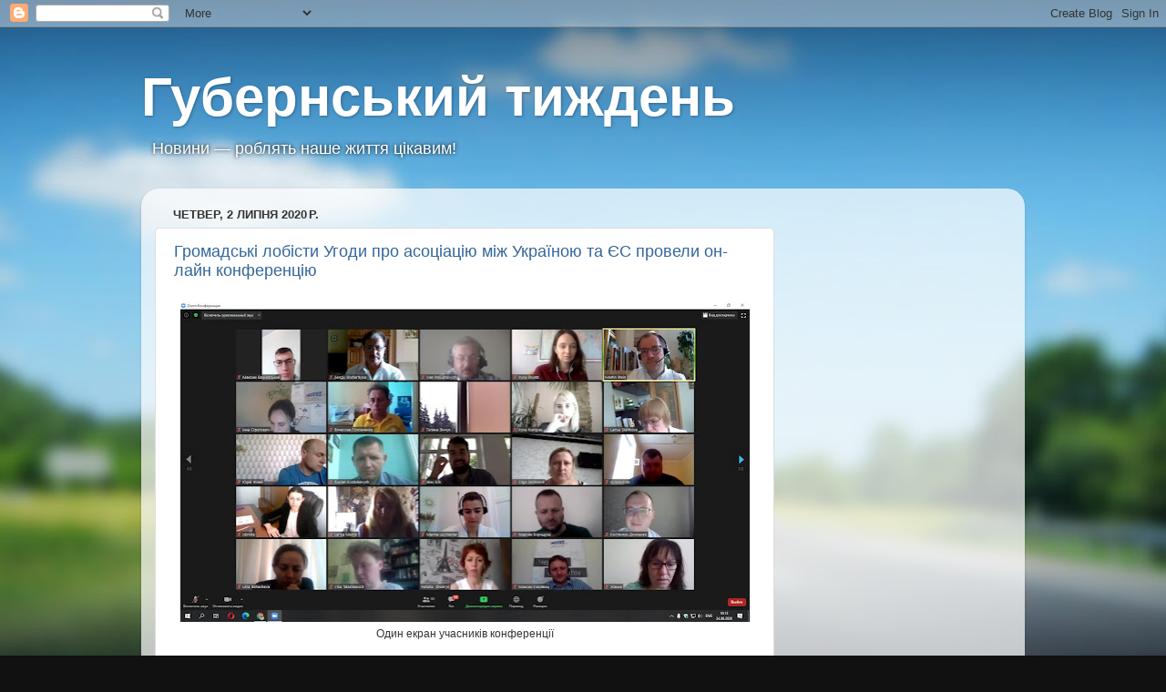

--- FILE ---
content_type: text/html; charset=UTF-8
request_url: http://www.gweek.com.ua/2020/07/24062020.html
body_size: 43203
content:
<!DOCTYPE html>
<html class='v2' dir='ltr' xmlns='http://www.w3.org/1999/xhtml' xmlns:b='http://www.google.com/2005/gml/b' xmlns:data='http://www.google.com/2005/gml/data' xmlns:expr='http://www.google.com/2005/gml/expr'>
<head>
<link href='https://www.blogger.com/static/v1/widgets/335934321-css_bundle_v2.css' rel='stylesheet' type='text/css'/>
<!-- Global site tag (gtag.js) - Google Ads: 1010555587 -->
<script async='async' src='https://www.googletagmanager.com/gtag/js?id=AW-1010555587'></script>
<script> window.dataLayer = window.dataLayer || []; function gtag(){dataLayer.push(arguments);} gtag('js', new Date()); gtag('config', 'AW-1010555587'); </script>
<meta content='IE=EmulateIE7' http-equiv='X-UA-Compatible'/>
<meta content='width=1100' name='viewport'/>
<meta content='text/html; charset=UTF-8' http-equiv='Content-Type'/>
<meta content='blogger' name='generator'/>
<link href='http://www.gweek.com.ua/favicon.ico' rel='icon' type='image/x-icon'/>
<link href='http://www.gweek.com.ua/2020/07/24062020.html' rel='canonical'/>
<link rel="alternate" type="application/atom+xml" title="Губернський тиждень - Atom" href="http://www.gweek.com.ua/feeds/posts/default" />
<link rel="alternate" type="application/rss+xml" title="Губернський тиждень - RSS" href="http://www.gweek.com.ua/feeds/posts/default?alt=rss" />
<link rel="service.post" type="application/atom+xml" title="Губернський тиждень - Atom" href="https://www.blogger.com/feeds/5590495454566782817/posts/default" />

<link rel="alternate" type="application/atom+xml" title="Губернський тиждень - Atom" href="http://www.gweek.com.ua/feeds/2871160466130047872/comments/default" />
<!--Can't find substitution for tag [blog.ieCssRetrofitLinks]-->
<link href='https://blogger.googleusercontent.com/img/b/R29vZ2xl/AVvXsEjO9Bss441pEH_iJAP6unagcP-5E1htsPtWI6n_xnc_YreTC4I73PQPeViPJpWQn9mXvUrJCzE53L6Z6O-WPOE_7_vBTBBunj0OFZl3KFqctJfi1aB3HoybDbZPB_LNGF5fQEZWEShFwOI/w625-h351/105427221_868988933623512_5776985142537526834_o.jpg' rel='image_src'/>
<meta content='http://www.gweek.com.ua/2020/07/24062020.html' property='og:url'/>
<meta content='Громадські лобісти Угоди про асоціацію між Україною та ЄС провели он-лайн конференцію' property='og:title'/>
<meta content='Авторський погляд на події й життя у Миколаєві, Одесі, Херсоні' property='og:description'/>
<meta content='https://blogger.googleusercontent.com/img/b/R29vZ2xl/AVvXsEjO9Bss441pEH_iJAP6unagcP-5E1htsPtWI6n_xnc_YreTC4I73PQPeViPJpWQn9mXvUrJCzE53L6Z6O-WPOE_7_vBTBBunj0OFZl3KFqctJfi1aB3HoybDbZPB_LNGF5fQEZWEShFwOI/w1200-h630-p-k-no-nu/105427221_868988933623512_5776985142537526834_o.jpg' property='og:image'/>
<title>Губернський тиждень: Громадські лобісти Угоди про асоціацію між Україною та ЄС провели он-лайн конференцію</title>
<style id='page-skin-1' type='text/css'><!--
/*-----------------------------------------------
Blogger Template Style
Name:     Picture Window
Designer: Blogger
URL:      www.blogger.com
----------------------------------------------- */
/* Variable definitions
====================
<Variable name="keycolor" description="Main Color" type="color" default="#1a222a"/>
<Variable name="body.background" description="Body Background" type="background"
color="#296695" default="#111111 url(//themes.googleusercontent.com/image?id=1OACCYOE0-eoTRTfsBuX1NMN9nz599ufI1Jh0CggPFA_sK80AGkIr8pLtYRpNUKPmwtEa) repeat-x fixed top center"/>
<Group description="Page Text" selector="body">
<Variable name="body.font" description="Font" type="font"
default="normal normal 15px Arial, Tahoma, Helvetica, FreeSans, sans-serif"/>
<Variable name="body.text.color" description="Text Color" type="color" default="#333333"/>
</Group>
<Group description="Backgrounds" selector=".body-fauxcolumns-outer">
<Variable name="body.background.color" description="Outer Background" type="color" default="#296695"/>
<Variable name="header.background.color" description="Header Background" type="color" default="transparent"/>
<Variable name="post.background.color" description="Post Background" type="color" default="#ffffff"/>
</Group>
<Group description="Links" selector=".main-outer">
<Variable name="link.color" description="Link Color" type="color" default="#336699"/>
<Variable name="link.visited.color" description="Visited Color" type="color" default="#6699cc"/>
<Variable name="link.hover.color" description="Hover Color" type="color" default="#33aaff"/>
</Group>
<Group description="Blog Title" selector=".header h1">
<Variable name="header.font" description="Title Font" type="font"
default="normal normal 36px Arial, Tahoma, Helvetica, FreeSans, sans-serif"/>
<Variable name="header.text.color" description="Text Color" type="color" default="#ffffff" />
</Group>
<Group description="Tabs Text" selector=".tabs-inner .widget li a">
<Variable name="tabs.font" description="Font" type="font"
default="normal normal 15px Arial, Tahoma, Helvetica, FreeSans, sans-serif"/>
<Variable name="tabs.text.color" description="Text Color" type="color" default="#ffffff"/>
<Variable name="tabs.selected.text.color" description="Selected Color" type="color" default="#336699"/>
</Group>
<Group description="Tabs Background" selector=".tabs-outer .PageList">
<Variable name="tabs.background.color" description="Background Color" type="color" default="transparent"/>
<Variable name="tabs.selected.background.color" description="Selected Color" type="color" default="transparent"/>
<Variable name="tabs.separator.color" description="Separator Color" type="color" default="transparent"/>
</Group>
<Group description="Post Title" selector="h3.post-title, .comments h4">
<Variable name="post.title.font" description="Title Font" type="font"
default="normal normal 18px Arial, Tahoma, Helvetica, FreeSans, sans-serif"/>
</Group>
<Group description="Date Header" selector=".date-header">
<Variable name="date.header.color" description="Text Color" type="color" default="#333333"/>
</Group>
<Group description="Post" selector=".post">
<Variable name="post.footer.text.color" description="Footer Text Color" type="color" default="#999999"/>
<Variable name="post.border.color" description="Border Color" type="color" default="#dddddd"/>
</Group>
<Group description="Gadgets" selector="h2">
<Variable name="widget.title.font" description="Title Font" type="font"
default="bold normal 13px Arial, Tahoma, Helvetica, FreeSans, sans-serif"/>
<Variable name="widget.title.text.color" description="Title Color" type="color" default="#888888"/>
</Group>
<Group description="Footer" selector=".footer-outer">
<Variable name="footer.text.color" description="Text Color" type="color" default="#cccccc"/>
<Variable name="footer.widget.title.text.color" description="Gadget Title Color" type="color" default="#aaaaaa"/>
</Group>
<Group description="Footer Links" selector=".footer-outer">
<Variable name="footer.link.color" description="Link Color" type="color" default="#99ccee"/>
<Variable name="footer.link.visited.color" description="Visited Color" type="color" default="#77aaee"/>
<Variable name="footer.link.hover.color" description="Hover Color" type="color" default="#33aaff"/>
</Group>
<Variable name="content.margin" description="Content Margin Top" type="length" default="20px" min="0" max="100px"/>
<Variable name="content.padding" description="Content Padding" type="length" default="0" min="0" max="100px"/>
<Variable name="content.background" description="Content Background" type="background"
default="transparent none repeat scroll top left"/>
<Variable name="content.border.radius" description="Content Border Radius" type="length" default="0" min="0" max="100px"/>
<Variable name="content.shadow.spread" description="Content Shadow Spread" type="length" default="0" min="0" max="100px"/>
<Variable name="header.padding" description="Header Padding" type="length" default="0" min="0" max="100px"/>
<Variable name="header.background.gradient" description="Header Gradient" type="url"
default="none"/>
<Variable name="header.border.radius" description="Header Border Radius" type="length" default="0" min="0" max="100px"/>
<Variable name="main.border.radius.top" description="Main Border Radius" type="length" default="20px" min="0" max="100px"/>
<Variable name="footer.border.radius.top" description="Footer Border Radius Top" type="length" default="0" min="0" max="100px"/>
<Variable name="footer.border.radius.bottom" description="Footer Border Radius Bottom" type="length" default="20px" min="0" max="100px"/>
<Variable name="region.shadow.spread" description="Main and Footer Shadow Spread" type="length" default="3px" min="0" max="100px"/>
<Variable name="region.shadow.offset" description="Main and Footer Shadow Offset" type="length" default="1px" min="-50px" max="50px"/>
<Variable name="tabs.background.gradient" description="Tab Background Gradient" type="url" default="none"/>
<Variable name="tab.selected.background.gradient" description="Selected Tab Background" type="url"
default="url(https://resources.blogblog.com/blogblog/data/1kt/transparent/white80.png)"/>
<Variable name="tab.background" description="Tab Background" type="background"
default="transparent url(https://resources.blogblog.com/blogblog/data/1kt/transparent/black50.png) repeat scroll top left"/>
<Variable name="tab.border.radius" description="Tab Border Radius" type="length" default="10px" min="0" max="100px"/>
<Variable name="tab.first.border.radius" description="First Tab Border Radius" type="length" default="10px" min="0" max="100px"/>
<Variable name="tabs.border.radius" description="Tabs Border Radius" type="length" default="0" min="0" max="100px"/>
<Variable name="tabs.spacing" description="Tab Spacing" type="length" default=".25em" min="0" max="10em"/>
<Variable name="tabs.margin.bottom" description="Tab Margin Bottom" type="length" default="0" min="0" max="100px"/>
<Variable name="tabs.margin.sides" description="Tab Margin Sides" type="length" default="20px" min="0" max="100px"/>
<Variable name="main.background" description="Main Background" type="background"
default="transparent url(https://resources.blogblog.com/blogblog/data/1kt/transparent/white80.png) repeat scroll top left"/>
<Variable name="main.padding.sides" description="Main Padding Sides" type="length" default="20px" min="0" max="100px"/>
<Variable name="footer.background" description="Footer Background" type="background"
default="transparent url(https://resources.blogblog.com/blogblog/data/1kt/transparent/black50.png) repeat scroll top left"/>
<Variable name="post.margin.sides" description="Post Margin Sides" type="length" default="-20px" min="-50px" max="50px"/>
<Variable name="post.border.radius" description="Post Border Radius" type="length" default="5px" min="0" max="100px"/>
<Variable name="widget.title.text.transform" description="Widget Title Text Transform" type="string" default="uppercase"/>
<Variable name="mobile.background.overlay" description="Mobile Background Overlay" type="string"
default="transparent none repeat scroll top left"/>
<Variable name="startSide" description="Side where text starts in blog language" type="automatic" default="left"/>
<Variable name="endSide" description="Side where text ends in blog language" type="automatic" default="right"/>
*/
/* Content
----------------------------------------------- */
body {
font: normal normal 15px Arial, Tahoma, Helvetica, FreeSans, sans-serif;
color: #333333;
background: #111111 url(http://themes.googleusercontent.com/image?id=1OACCYOE0-eoTRTfsBuX1NMN9nz599ufI1Jh0CggPFA_sK80AGkIr8pLtYRpNUKPmwtEa) repeat-x fixed top center;
}
html body .region-inner {
min-width: 0;
max-width: 100%;
width: auto;
}
.content-outer {
font-size: 90%;
}
a:link {
text-decoration:none;
color: #336699;
}
a:visited {
text-decoration:none;
color: #6699cc;
}
a:hover {
text-decoration:underline;
color: #33aaff;
}
.content-outer {
background: transparent none repeat scroll top left;
-moz-border-radius: 0;
-webkit-border-radius: 0;
-goog-ms-border-radius: 0;
border-radius: 0;
-moz-box-shadow: 0 0 0 rgba(0, 0, 0, .15);
-webkit-box-shadow: 0 0 0 rgba(0, 0, 0, .15);
-goog-ms-box-shadow: 0 0 0 rgba(0, 0, 0, .15);
box-shadow: 0 0 0 rgba(0, 0, 0, .15);
margin: 20px auto;
}
.content-inner {
padding: 0;
}
/* Header
----------------------------------------------- */
.header-outer {
background: transparent none repeat-x scroll top left;
_background-image: none;
color: #ffffff;
-moz-border-radius: 0;
-webkit-border-radius: 0;
-goog-ms-border-radius: 0;
border-radius: 0;
}
.Header img, .Header #header-inner {
-moz-border-radius: 0;
-webkit-border-radius: 0;
-goog-ms-border-radius: 0;
border-radius: 0;
}
.header-inner .Header .titlewrapper,
.header-inner .Header .descriptionwrapper {
padding-left: 0;
padding-right: 0;
}
.Header h1 {
font: normal bold 60px Verdana, Geneva, sans-serif;;
text-shadow: 1px 1px 3px rgba(0, 0, 0, 0.3);
}
.Header h1 a {
color: #ffffff;
}
.Header .description {
font-size: 130%;
}
/* Tabs
----------------------------------------------- */
.tabs-inner {
margin: .5em 20px 0;
padding: 0;
}
.tabs-inner .section {
margin: 0;
}
.tabs-inner .widget ul {
padding: 0;
background: transparent none repeat scroll bottom;
-moz-border-radius: 0;
-webkit-border-radius: 0;
-goog-ms-border-radius: 0;
border-radius: 0;
}
.tabs-inner .widget li {
border: none;
}
.tabs-inner .widget li a {
display: inline-block;
padding: .5em 1em;
margin-right: .25em;
color: #ffffff;
font: normal normal 15px Arial, Tahoma, Helvetica, FreeSans, sans-serif;
-moz-border-radius: 10px 10px 0 0;
-webkit-border-top-left-radius: 10px;
-webkit-border-top-right-radius: 10px;
-goog-ms-border-radius: 10px 10px 0 0;
border-radius: 10px 10px 0 0;
background: transparent url(http://www.blogblog.com/1kt/transparent/black50.png) repeat scroll top left;
border-right: 1px solid transparent;
}
.tabs-inner .widget li:first-child a {
padding-left: 1.25em;
-moz-border-radius-topleft: 10px;
-moz-border-radius-bottomleft: 0;
-webkit-border-top-left-radius: 10px;
-webkit-border-bottom-left-radius: 0;
-goog-ms-border-top-left-radius: 10px;
-goog-ms-border-bottom-left-radius: 0;
border-top-left-radius: 10px;
border-bottom-left-radius: 0;
}
.tabs-inner .widget li.selected a,
.tabs-inner .widget li a:hover {
position: relative;
z-index: 1;
background: transparent url(http://www.blogblog.com/1kt/transparent/white80.png) repeat scroll bottom;
color: #336699;
-moz-box-shadow: 0 0 3px rgba(0, 0, 0, .15);
-webkit-box-shadow: 0 0 3px rgba(0, 0, 0, .15);
-goog-ms-box-shadow: 0 0 3px rgba(0, 0, 0, .15);
box-shadow: 0 0 3px rgba(0, 0, 0, .15);
}
/* Headings
----------------------------------------------- */
h2 {
font: bold normal 13px Arial, Tahoma, Helvetica, FreeSans, sans-serif;
text-transform: uppercase;
color: #888888;
margin: .5em 0;
}
/* Main
----------------------------------------------- */
.main-outer {
background: transparent url(http://www.blogblog.com/1kt/transparent/white80.png) repeat scroll top left;
-moz-border-radius: 20px 20px 0 0;
-webkit-border-top-left-radius: 20px;
-webkit-border-top-right-radius: 20px;
-webkit-border-bottom-left-radius: 0;
-webkit-border-bottom-right-radius: 0;
-goog-ms-border-radius: 20px 20px 0 0;
border-radius: 20px 20px 0 0;
-moz-box-shadow: 0 1px 3px rgba(0, 0, 0, .15);
-webkit-box-shadow: 0 1px 3px rgba(0, 0, 0, .15);
-goog-ms-box-shadow: 0 1px 3px rgba(0, 0, 0, .15);
box-shadow: 0 1px 3px rgba(0, 0, 0, .15);
}
.main-inner {
padding: 15px 20px 20px;
}
.main-inner .column-center-inner {
padding: 0 0;
}
.main-inner .column-left-inner {
padding-left: 0;
}
.main-inner .column-right-inner {
padding-right: 0;
}
/* Posts
----------------------------------------------- */
h3.post-title {
margin: 0;
font: normal normal 18px Arial, Tahoma, Helvetica, FreeSans, sans-serif;
}
.comments h4 {
margin: 1em 0 0;
font: normal normal 18px Arial, Tahoma, Helvetica, FreeSans, sans-serif;
}
.date-header span {
color: #333333;
}
.post-outer {
background-color: #ffffff;
border: solid 1px #dddddd;
-moz-border-radius: 5px;
-webkit-border-radius: 5px;
border-radius: 5px;
-goog-ms-border-radius: 5px;
padding: 15px 20px;
margin: 0 -20px 20px;
}
.post-body {
line-height: 1.4;
font-size: 110%;
position: relative;
}
.post-header {
margin: 0 0 1.5em;
color: #999999;
line-height: 1.6;
}
.post-footer {
margin: .5em 0 0;
color: #999999;
line-height: 1.6;
}
#blog-pager {
font-size: 140%
}
#comments .comment-author {
padding-top: 1.5em;
border-top: dashed 1px #ccc;
border-top: dashed 1px rgba(128, 128, 128, .5);
background-position: 0 1.5em;
}
#comments .comment-author:first-child {
padding-top: 0;
border-top: none;
}
.avatar-image-container {
margin: .2em 0 0;
}
/* Comments
----------------------------------------------- */
.comments .comments-content .icon.blog-author {
background-repeat: no-repeat;
background-image: url([data-uri]);
}
.comments .comments-content .loadmore a {
border-top: 1px solid #33aaff;
border-bottom: 1px solid #33aaff;
}
.comments .continue {
border-top: 2px solid #33aaff;
}
/* Widgets
----------------------------------------------- */
.widget ul, .widget #ArchiveList ul.flat {
padding: 0;
list-style: none;
}
.widget ul li, .widget #ArchiveList ul.flat li {
border-top: dashed 1px #ccc;
border-top: dashed 1px rgba(128, 128, 128, .5);
}
.widget ul li:first-child, .widget #ArchiveList ul.flat li:first-child {
border-top: none;
}
.widget .post-body ul {
list-style: disc;
}
.widget .post-body ul li {
border: none;
}
/* Footer
----------------------------------------------- */
.footer-outer {
color:#cccccc;
background: transparent url(http://www.blogblog.com/1kt/transparent/black50.png) repeat scroll top left;
-moz-border-radius: 0 0 20px 20px;
-webkit-border-top-left-radius: 0;
-webkit-border-top-right-radius: 0;
-webkit-border-bottom-left-radius: 20px;
-webkit-border-bottom-right-radius: 20px;
-goog-ms-border-radius: 0 0 20px 20px;
border-radius: 0 0 20px 20px;
-moz-box-shadow: 0 1px 3px rgba(0, 0, 0, .15);
-webkit-box-shadow: 0 1px 3px rgba(0, 0, 0, .15);
-goog-ms-box-shadow: 0 1px 3px rgba(0, 0, 0, .15);
box-shadow: 0 1px 3px rgba(0, 0, 0, .15);
}
.footer-inner {
padding: 10px 20px 20px;
}
.footer-outer a {
color: #99ccee;
}
.footer-outer a:visited {
color: #77aaee;
}
.footer-outer a:hover {
color: #33aaff;
}
.footer-outer .widget h2 {
color: #aaaaaa;
}
/* Mobile
----------------------------------------------- */
html body.mobile {
height: auto;
}
html body.mobile {
min-height: 480px;
background-size: 100% auto;
}
.mobile .body-fauxcolumn-outer {
background: transparent none repeat scroll top left;
}
html .mobile .mobile-date-outer, html .mobile .blog-pager {
border-bottom: none;
background: transparent url(http://www.blogblog.com/1kt/transparent/white80.png) repeat scroll top left;
margin-bottom: 10px;
}
.mobile .date-outer {
background: transparent url(http://www.blogblog.com/1kt/transparent/white80.png) repeat scroll top left;
}
.mobile .header-outer, .mobile .main-outer,
.mobile .post-outer, .mobile .footer-outer {
-moz-border-radius: 0;
-webkit-border-radius: 0;
-goog-ms-border-radius: 0;
border-radius: 0;
}
.mobile .content-outer,
.mobile .main-outer,
.mobile .post-outer {
background: inherit;
border: none;
}
.mobile .content-outer {
font-size: 100%;
}
.mobile-link-button {
background-color: #336699;
}
.mobile-link-button a:link, .mobile-link-button a:visited {
color: #ffffff;
}
.mobile-index-contents {
color: #333333;
}
.mobile .tabs-inner .PageList .widget-content {
background: transparent url(http://www.blogblog.com/1kt/transparent/white80.png) repeat scroll bottom;
color: #336699;
}
.mobile .tabs-inner .PageList .widget-content .pagelist-arrow {
border-left: 1px solid transparent;
}
p.description span {margin-left:10px;text-shadow: 0 0 4px #000000;}
--></style>
<style id='template-skin-1' type='text/css'><!--
body {
min-width: 970px;
}
.content-outer, .content-fauxcolumn-outer, .region-inner {
min-width: 970px;
max-width: 970px;
_width: 970px;
}
.main-inner .columns {
padding-left: 0;
padding-right: 260px;
}
.main-inner .fauxcolumn-center-outer {
left: 0;
right: 260px;
/* IE6 does not respect left and right together */
_width: expression(this.parentNode.offsetWidth -
parseInt("0") -
parseInt("260px") + 'px');
}
.main-inner .fauxcolumn-left-outer {
width: 0;
}
.main-inner .fauxcolumn-right-outer {
width: 260px;
}
.main-inner .column-left-outer {
width: 0;
right: 100%;
margin-left: -0;
}
.main-inner .column-right-outer {
width: 260px;
margin-right: -260px;
}
#layout {
min-width: 0;
}
#layout .content-outer {
min-width: 0;
width: 800px;
}
#layout .region-inner {
min-width: 0;
width: auto;
}
--></style>
<script type='text/javascript'>

  var _gaq = _gaq || [];
  _gaq.push(['_setAccount', 'UA-12982508-2']);
  _gaq.push(['_trackPageview']);

  (function() {
    var ga = document.createElement('script'); ga.type = 'text/javascript'; ga.async = true;
    ga.src = ('https:' == document.location.protocol ? 'https://' : 'http://') + 'stats.g.doubleclick.net/dc.js';
    var s = document.getElementsByTagName('script')[0]; s.parentNode.insertBefore(ga, s);
  })();

</script>
<link href='https://www.blogger.com/dyn-css/authorization.css?targetBlogID=5590495454566782817&amp;zx=9386a774-14ea-4ff2-8e69-8bfd545821ca' media='none' onload='if(media!=&#39;all&#39;)media=&#39;all&#39;' rel='stylesheet'/><noscript><link href='https://www.blogger.com/dyn-css/authorization.css?targetBlogID=5590495454566782817&amp;zx=9386a774-14ea-4ff2-8e69-8bfd545821ca' rel='stylesheet'/></noscript>
<meta name='google-adsense-platform-account' content='ca-host-pub-1556223355139109'/>
<meta name='google-adsense-platform-domain' content='blogspot.com'/>

<!-- data-ad-client=ca-pub-7989504379028994 -->

</head>
<body class='loading'>
<div class='navbar section' id='navbar'><div class='widget Navbar' data-version='1' id='Navbar1'><script type="text/javascript">
    function setAttributeOnload(object, attribute, val) {
      if(window.addEventListener) {
        window.addEventListener('load',
          function(){ object[attribute] = val; }, false);
      } else {
        window.attachEvent('onload', function(){ object[attribute] = val; });
      }
    }
  </script>
<div id="navbar-iframe-container"></div>
<script type="text/javascript" src="https://apis.google.com/js/platform.js"></script>
<script type="text/javascript">
      gapi.load("gapi.iframes:gapi.iframes.style.bubble", function() {
        if (gapi.iframes && gapi.iframes.getContext) {
          gapi.iframes.getContext().openChild({
              url: 'https://www.blogger.com/navbar/5590495454566782817?po\x3d2871160466130047872\x26origin\x3dhttp://www.gweek.com.ua',
              where: document.getElementById("navbar-iframe-container"),
              id: "navbar-iframe"
          });
        }
      });
    </script><script type="text/javascript">
(function() {
var script = document.createElement('script');
script.type = 'text/javascript';
script.src = '//pagead2.googlesyndication.com/pagead/js/google_top_exp.js';
var head = document.getElementsByTagName('head')[0];
if (head) {
head.appendChild(script);
}})();
</script>
</div></div>
<div class='body-fauxcolumns'>
<div class='fauxcolumn-outer body-fauxcolumn-outer'>
<div class='cap-top'>
<div class='cap-left'></div>
<div class='cap-right'></div>
</div>
<div class='fauxborder-left'>
<div class='fauxborder-right'></div>
<div class='fauxcolumn-inner'>
</div>
</div>
<div class='cap-bottom'>
<div class='cap-left'></div>
<div class='cap-right'></div>
</div>
</div>
</div>
<div class='content'>
<div class='content-fauxcolumns'>
<div class='fauxcolumn-outer content-fauxcolumn-outer'>
<div class='cap-top'>
<div class='cap-left'></div>
<div class='cap-right'></div>
</div>
<div class='fauxborder-left'>
<div class='fauxborder-right'></div>
<div class='fauxcolumn-inner'>
</div>
</div>
<div class='cap-bottom'>
<div class='cap-left'></div>
<div class='cap-right'></div>
</div>
</div>
</div>
<div class='content-outer'>
<div class='content-cap-top cap-top'>
<div class='cap-left'></div>
<div class='cap-right'></div>
</div>
<div class='fauxborder-left content-fauxborder-left'>
<div class='fauxborder-right content-fauxborder-right'></div>
<div class='content-inner'>
<header>
<div class='header-outer'>
<div class='header-cap-top cap-top'>
<div class='cap-left'></div>
<div class='cap-right'></div>
</div>
<div class='fauxborder-left header-fauxborder-left'>
<div class='fauxborder-right header-fauxborder-right'></div>
<div class='region-inner header-inner'>
<div class='header section' id='header'><div class='widget Header' data-version='1' id='Header1'>
<div id='header-inner'>
<div class='titlewrapper'>
<h1 class='title'>
<a href='http://www.gweek.com.ua/'>
Губернський тиждень
</a>
</h1>
</div>
<div class='descriptionwrapper'>
<p class='description'><span>Новини &#8212; роблять наше життя цікавим!</span></p>
</div>
</div>
</div></div>
</div>
</div>
<div class='header-cap-bottom cap-bottom'>
<div class='cap-left'></div>
<div class='cap-right'></div>
</div>
</div>
</header>
<div class='tabs-outer'>
<div class='tabs-cap-top cap-top'>
<div class='cap-left'></div>
<div class='cap-right'></div>
</div>
<div class='fauxborder-left tabs-fauxborder-left'>
<div class='fauxborder-right tabs-fauxborder-right'></div>
<div class='region-inner tabs-inner'>
<div class='tabs no-items section' id='crosscol'></div>
<div class='tabs no-items section' id='crosscol-overflow'></div>
</div>
</div>
<div class='tabs-cap-bottom cap-bottom'>
<div class='cap-left'></div>
<div class='cap-right'></div>
</div>
</div>
<div class='main-outer'>
<div class='main-cap-top cap-top'>
<div class='cap-left'></div>
<div class='cap-right'></div>
</div>
<div class='fauxborder-left main-fauxborder-left'>
<div class='fauxborder-right main-fauxborder-right'></div>
<div class='region-inner main-inner'>
<div class='columns fauxcolumns'>
<div class='fauxcolumn-outer fauxcolumn-center-outer'>
<div class='cap-top'>
<div class='cap-left'></div>
<div class='cap-right'></div>
</div>
<div class='fauxborder-left'>
<div class='fauxborder-right'></div>
<div class='fauxcolumn-inner'>
</div>
</div>
<div class='cap-bottom'>
<div class='cap-left'></div>
<div class='cap-right'></div>
</div>
</div>
<div class='fauxcolumn-outer fauxcolumn-left-outer'>
<div class='cap-top'>
<div class='cap-left'></div>
<div class='cap-right'></div>
</div>
<div class='fauxborder-left'>
<div class='fauxborder-right'></div>
<div class='fauxcolumn-inner'>
</div>
</div>
<div class='cap-bottom'>
<div class='cap-left'></div>
<div class='cap-right'></div>
</div>
</div>
<div class='fauxcolumn-outer fauxcolumn-right-outer'>
<div class='cap-top'>
<div class='cap-left'></div>
<div class='cap-right'></div>
</div>
<div class='fauxborder-left'>
<div class='fauxborder-right'></div>
<div class='fauxcolumn-inner'>
</div>
</div>
<div class='cap-bottom'>
<div class='cap-left'></div>
<div class='cap-right'></div>
</div>
</div>
<!-- corrects IE6 width calculation -->
<div class='columns-inner'>
<div class='column-center-outer'>
<div class='column-center-inner'>
<div class='main section' id='main'><div class='widget Blog' data-version='1' id='Blog1'>
<div class='blog-posts hfeed'>

          <div class="date-outer">
        
<h2 class='date-header'><span>четвер, 2 липня 2020&#8239;р.</span></h2>

          <div class="date-posts">
        
<div class='post-outer'>
<div class='post hentry'>
<a name='2871160466130047872'></a>
<h3 class='post-title entry-title'>
<a href='http://www.gweek.com.ua/2020/07/24062020.html'>Громадські лобісти Угоди про асоціацію між Україною та ЄС провели он-лайн конференцію</a>
</h3>
<div class='post-header'>
<div class='post-header-line-1'></div>
</div>
<div class='post-body entry-content'>
<table align="center" cellpadding="0" cellspacing="0" class="tr-caption-container" style="margin-left: auto; margin-right: auto;"><tbody><tr><td style="text-align: center;"><a href="https://blogger.googleusercontent.com/img/b/R29vZ2xl/AVvXsEjO9Bss441pEH_iJAP6unagcP-5E1htsPtWI6n_xnc_YreTC4I73PQPeViPJpWQn9mXvUrJCzE53L6Z6O-WPOE_7_vBTBBunj0OFZl3KFqctJfi1aB3HoybDbZPB_LNGF5fQEZWEShFwOI/s1920/105427221_868988933623512_5776985142537526834_o.jpg" style="margin-left: auto; margin-right: auto;"><img border="0" data-original-height="1080" data-original-width="1920" height="351" src="https://blogger.googleusercontent.com/img/b/R29vZ2xl/AVvXsEjO9Bss441pEH_iJAP6unagcP-5E1htsPtWI6n_xnc_YreTC4I73PQPeViPJpWQn9mXvUrJCzE53L6Z6O-WPOE_7_vBTBBunj0OFZl3KFqctJfi1aB3HoybDbZPB_LNGF5fQEZWEShFwOI/w625-h351/105427221_868988933623512_5776985142537526834_o.jpg" width="625" /></a></td></tr><tr><td class="tr-caption" style="text-align: center;">Один екран учасників конференції<br /></td></tr></tbody></table><div><br /></div><div>Громадська школа дієвих практик ЄС (CiSEP) формувала протягом 5 років в Україні актив громадських лідерів, яким небайдуже виконання нашою державою Угоди про асоціацію та створення всеохоплюючої зони вільної торгівлі (ПВЗВТ). Майже во всіх регіонах України за ці роки підготовлено мережу фахівців. На жаль в південному регіоні активно працюють по 1-2 експерту в кожній з областей. Представники CiSEP спільно залучені у впровадження ініціатив у галузі безпеки харчових продуктів, інтелектуальної власності, торгівлі та сталого розвитку. На конференції, яка була проведена онлайн обмінювались думками щодо майбутнього мережі експертів, як голосу українського громадянського суспільства з питань європейської інтеграції. Також обмірковували майбутні проєкти, стосовно впровадження Угоди на регіональному рівні.<span><a name="more"></a></span></div><div>Представник ГО Миколаївського пресклубу - В'ячеслав Головченко, один з тренерів по Угоді підготував та провів воркшоп для журналістів "Що заважає висвітлювати процес імплементації Угоди саме в регіональних медіа". Незабаром такий семінар має відбутись на базі <a href="https://www.facebook.com/kptv93/">Коледжу преси та телебачення</a>, але з вимогами дотримання карантину в&nbsp; форматі вебінару. Зайвої репетиції не буває, тому під час конференції він відпрацьовував тематику семінару.</div><iframe allowfullscreen="" frameborder="0" height="270" src="https://www.youtube.com/embed/F1-qVqA21s4" width="480"></iframe><div>Також під час конференції був плідний обмін думками щодо гармонізації цифрових ринків України та ЄС. Під час пандемії виявилось що суспільство потребує більше <b>саме</b> цифрових послуг. Користувачі озброєні гаджетами та знаннями різних програм, але в державному секторі немає достатньої кількості сучасних цифрових продуктів.&nbsp;</div><div class="separator" style="clear: both; text-align: center;"><a href="https://blogger.googleusercontent.com/img/b/R29vZ2xl/AVvXsEh-aqBZ9IrZGyl87o60cr9bHxhj4-itzmVT1p2QwhAHdRsQJ1fJsl5NQ75oSwX9Dfiw5kSyAAP8dGQWGMXaSk4w9kqk2-gIlR6ExwfoxxfNsbnLwtXKTH4R98CTLyRh2VGN_3-w00s9lqA/s1600/111005-1_uk_origin.png" style="margin-left: 1em; margin-right: 1em;"><img border="0" data-original-height="1218" data-original-width="1600" height="476" src="https://blogger.googleusercontent.com/img/b/R29vZ2xl/AVvXsEh-aqBZ9IrZGyl87o60cr9bHxhj4-itzmVT1p2QwhAHdRsQJ1fJsl5NQ75oSwX9Dfiw5kSyAAP8dGQWGMXaSk4w9kqk2-gIlR6ExwfoxxfNsbnLwtXKTH4R98CTLyRh2VGN_3-w00s9lqA/w625-h476/111005-1_uk_origin.png" width="625" /></a></div><div><br /></div><div>Під час конференції був також зроблений аналіз інформаційних компаній, які проводили (ніби) чиновники обласних адміністрацій. Якщо працювати над імплементацією Угоди далі, а попереду ще строк у 5 років, то треба робити зараз висновки. Виявилось, що за 5 років в Миколаївській ОДА провели аж..5 таких інформаційних компаній. В Одесі - 0. В Херсоні -7. Ви ще маєте питання чому саме обізнаність громадян про переваги євроінтеграції низька?&nbsp;</div><div>А ще, порахуйте скільки за останній час ви читали, бачили матеріалів про "невдоволеність" ніби європейськими структурами діями України? На контрпропаганду проти ЄС з теренів РФ виходить 9-й вал дезінформації. Під час пандемії вона підсилилась, часом спікерами деяких українських медіаканалів.&nbsp;</div><div>Про що б не говорили за ці дні учасники віртуальної конференції сходилось до якості комунікацій. Здається, саме в цій царині були провали. І це при тому, що майже кожний проєкт технічної допомоги, чи то децентралізації, чи то медичної реформи, чи - поліції, мав комплект комунікаційних менеджерів. Що вони робили не якісно? Але... Як часто буває, інформувати, та компетентно долучати регіональних журналістів до "розумної кампанії", як зазначила пані Надзвичайний і Повноважний Посол ФРН А.Фельдгузен не однакові завдання. А може то було спеціально так прокомуніковано, <i>неякісно</i>, наприклад судову реформу? Щоб вона майже нічого не додала пересічному українцю?! Все може бути. Кількість "туристів" яких звозили під час інформаційних компаній, до країн ЄС, наприклад з теми реформи держслужби, перевищує кількість помітних регіональних журналістів. Але реформа навіть "не здолала" систему кадрових конкурсів. Нових голів РДА й ОДА знову як в часи Кучми призначають без жодних конкурсів. Як й керівників держпідприємств.&nbsp;</div><div>Ви ще не розумієте чому молодь тікає з України?! І як перспективи розбудови демократичної, націленої на потреби людей держави, пов'язані з чітким виконанням Угоди?</div><div><a href="http://pulse.eu-ua.org/">Провадити</a> (поточний) контроль виконання треба не тільки виконавцям, але й громадянам. Саме цей "шмат" роботи на себе беруть випускники CiSEP, які вирішили об'єднатись у громадську організацію. Продовжаться також освітні заходи й адвокативні кампанії. Стан <a href="http://navigator.eurointegration.com.ua/tasks">виконання</a> різних (більше 20) тем та розділів по якім Україна взяла зобов'язання "наздоганяти" об'єднану Європу, включає не тільки законодавчі акти. Більш нагальним зараз створення практики&nbsp;<span style="background-color: #fafafa; color: #333333; font-family: museosans, sans-serif; font-size: 18px;">&nbsp;</span>якісної імплементації, з урахуванням європейських принципів недискримінації, рівної конкуренції та виконання міжнародних зобов&#8217;язань щодо рівних правил роботи для бізнесу. Але можуть чи хочуть це робити вітчизняні бюрократи? Схоже не поспішають. Тому без народних лобістів не обійтись!<br /></div><div style="text-align: right;">С.Лиманов.</div>
<div style='clear: both;'></div>
</div>
<br/>
<iframe allowTransparency='true' frameborder='0' scrolling='no' src='http://www.facebook.com/plugins/like.php?href=http://www.gweek.com.ua/2020/07/24062020.html&layout=standard&show_faces=false&width=100&action=recommend&font=arial&colorscheme=light' style='border:none; overflow:hidden; width:450px; height:40px;'></iframe>
<div class='widget-content'>
<script type='text/javascript'>    
document.write(VK.Share.button({url:"http://www.gweek.com.ua/2020/07/24062020.html"},{type: "round", text: "Поделиться"}));
</script><br/>
<table cellpadding='0' cellspacing='0' id='vkshare3' onclick='VK.Share.click(3);' onmousedown='VK.Share.change(2, 3);' onmouseout='VK.Share.change(0, 3);' onmouseover='VK.Share.change(1, 3);' onmouseup='VK.Share.change(1, 3);' style='width: auto; cursor: expointer; border: 0px;'></table>
</div>
<div class='post-footer'>
<div class='post-footer-line post-footer-line-1'><span class='post-comment-link'>
</span>
<span class='star-ratings'>
</span>
</div>
<div class='post-footer-line post-footer-line-2'><span class='post-labels'>
Labels:
<a href='http://www.gweek.com.ua/search/label/%D0%B5%D0%BA%D1%81%D0%BF%D0%B5%D1%80%D1%82%D0%B8' rel='tag'>експерти</a>,
<a href='http://www.gweek.com.ua/search/label/%D1%94%D0%B2%D1%80%D0%BE%D0%BF%D0%B5%D0%B9%D1%81%D1%8C%D0%BA%D0%B0' rel='tag'>європейська</a>,
<a href='http://www.gweek.com.ua/search/label/%D0%84%D0%A1' rel='tag'>ЄС</a>,
<a href='http://www.gweek.com.ua/search/label/%D1%96%D0%BD%D1%82%D0%B5%D0%B3%D1%80%D0%B0%D1%86%D1%96%D1%8F' rel='tag'>інтеграція</a>,
<a href='http://www.gweek.com.ua/search/label/%D0%BA%D0%BE%D0%BD%D1%84%D0%B5%D1%80%D0%B5%D0%BD%D1%86%D1%96%D1%8F' rel='tag'>конференція</a>,
<a href='http://www.gweek.com.ua/search/label/%D0%BF%D1%96%D0%B2%D0%B4%D0%B5%D0%BD%D1%8C' rel='tag'>південь</a>,
<a href='http://www.gweek.com.ua/search/label/%D1%81%D0%BF%D1%96%D0%B2%D0%BF%D1%80%D0%B0%D1%86%D1%8F' rel='tag'>співпраця</a>,
<a href='http://www.gweek.com.ua/search/label/CiSEP' rel='tag'>CiSEP</a>,
<a href='http://www.gweek.com.ua/search/label/EU' rel='tag'>EU</a>,
<a href='http://www.gweek.com.ua/search/label/journalist' rel='tag'>journalist</a>,
<a href='http://www.gweek.com.ua/search/label/Ukraine' rel='tag'>Ukraine</a>
</span>
<div class='post-share-buttons'>
<a class='goog-inline-block share-button sb-email' href='https://www.blogger.com/share-post.g?blogID=5590495454566782817&postID=2871160466130047872&target=email' target='_blank' title='Надіслати електронною поштою'><span class='share-button-link-text'>Надіслати електронною поштою</span></a><a class='goog-inline-block share-button sb-blog' href='https://www.blogger.com/share-post.g?blogID=5590495454566782817&postID=2871160466130047872&target=blog' onclick='window.open(this.href, "_blank", "height=270,width=475"); return false;' target='_blank' title='Опублікувати в блозі'><span class='share-button-link-text'>Опублікувати в блозі</span></a><a class='goog-inline-block share-button sb-twitter' href='https://www.blogger.com/share-post.g?blogID=5590495454566782817&postID=2871160466130047872&target=twitter' target='_blank' title='Поділитися в X'><span class='share-button-link-text'>Поділитися в X</span></a><a class='goog-inline-block share-button sb-facebook' href='https://www.blogger.com/share-post.g?blogID=5590495454566782817&postID=2871160466130047872&target=facebook' onclick='window.open(this.href, "_blank", "height=430,width=640"); return false;' target='_blank' title='Опублікувати у Facebook'><span class='share-button-link-text'>Опублікувати у Facebook</span></a><a class='goog-inline-block share-button sb-pinterest' href='https://www.blogger.com/share-post.g?blogID=5590495454566782817&postID=2871160466130047872&target=pinterest' target='_blank' title='Поділитися в Pinterest'><span class='share-button-link-text'>Поділитися в Pinterest</span></a>
</div>
<span class='post-icons'>
<span class='item-action'>
<a href='https://www.blogger.com/email-post/5590495454566782817/2871160466130047872' title='Надіслати допис електронною поштою'>
<img alt='' class='icon-action' height='13' src='http://img1.blogblog.com/img/icon18_email.gif' width='18'/>
</a>
</span>
</span>
</div>
<div class='post-footer-line post-footer-line-3'></div>
</div>
</div>
<div class='comments' id='comments'>
<a name='comments'></a>
<h4>Немає коментарів:</h4>
<div id='Blog1_comments-block-wrapper'>
<dl class='avatar-comment-indent' id='comments-block'>
</dl>
</div>
<p class='comment-footer'>
<br/>
</p>
</div>
</div>
<div class='inline-ad'>
<script async src="https://pagead2.googlesyndication.com/pagead/js/adsbygoogle.js?client=ca-pub-7989504379028994&host=ca-host-pub-1556223355139109" crossorigin="anonymous"></script>
<!-- gweekua_main_Blog1_300x250_as -->
<ins class="adsbygoogle"
     style="display:inline-block;width:300px;height:250px"
     data-ad-client="ca-pub-7989504379028994"
     data-ad-host="ca-host-pub-1556223355139109"
     data-ad-slot="8170279578"></ins>
<script>
(adsbygoogle = window.adsbygoogle || []).push({});
</script>
</div>

        </div></div>
      
</div>
<div class='blog-pager' id='blog-pager'>
<span id='blog-pager-newer-link'>
<a class='blog-pager-newer-link' href='http://www.gweek.com.ua/2020/07/blog-post_3.html' id='Blog1_blog-pager-newer-link' title='Новіша публікація'>Новіша публікація</a>
</span>
<span id='blog-pager-older-link'>
<a class='blog-pager-older-link' href='http://www.gweek.com.ua/2020/07/blog-post_2.html' id='Blog1_blog-pager-older-link' title='Старіша публікація'>Старіша публікація</a>
</span>
<a class='home-link' href='http://www.gweek.com.ua/'>Головна сторінка</a>
</div>
<div class='clear'></div>
<div class='post-feeds'>
<div class='feed-links'>
Підписатися на:
<a class='feed-link' href='http://www.gweek.com.ua/feeds/2871160466130047872/comments/default' target='_blank' type='application/atom+xml'>Дописати коментарі (Atom)</a>
</div>
</div>
</div></div>
</div>
</div>
<div class='column-left-outer'>
<div class='column-left-inner'>
<aside>
</aside>
</div>
</div>
<div class='column-right-outer'>
<div class='column-right-inner'>
<aside>
<div class='sidebar section' id='sidebar-right-1'><div class='widget AdSense' data-version='1' id='AdSense1'>
<div class='widget-content'>
<script async src="https://pagead2.googlesyndication.com/pagead/js/adsbygoogle.js?client=ca-pub-7989504379028994&host=ca-host-pub-1556223355139109" crossorigin="anonymous"></script>
<!-- gweekua_sidebar-right-1_AdSense1_1x1_as -->
<ins class="adsbygoogle"
     style="display:block"
     data-ad-client="ca-pub-7989504379028994"
     data-ad-host="ca-host-pub-1556223355139109"
     data-ad-slot="5726883406"
     data-ad-format="auto"
     data-full-width-responsive="true"></ins>
<script>
(adsbygoogle = window.adsbygoogle || []).push({});
</script>
<div class='clear'></div>
</div>
</div><div class='widget FeaturedPost' data-version='1' id='FeaturedPost1'>
<h2 class='title'>Найцікавіше</h2>
<div class='post-summary'>
<h3><a href='http://www.gweek.com.ua/2025/04/blog-post_05.html'>Програма менторської підтримки молодих медійників відновлена</a></h3>
<p>
Почали працювати молодим репортером, журналістом, у комунікаціях? Щодня з&#39;являються питання. Іноді власного досвіду не вистачає. Добра п...
</p>
<img class='image' src='https://blogger.googleusercontent.com/img/b/R29vZ2xl/AVvXsEgIVGUCwsWTcjGP23c-onLCTJx9czQEPkm630_bkF_0x4Y7O5aBamj75SvyLGGR6wNhPIGJXzEqtNmJimwjwfhi5yZ49ahunKmjX9UnvcDi4UPywVdfHlNRK0IRMch_g90kwtnze1sOY1V5popYWKlAJZV7fOGGkDiN4h-xw4a9nmM8LM2DMUyFUNQvhCU/w640-h426/LEV_7585.jpg'/>
</div>
<style type='text/css'>
    .image {
      width: 100%;
    }
  </style>
<div class='clear'></div>
</div><div class='widget PageList' data-version='1' id='PageList1'>
<div class='widget-content'>
<ul>
<li>
<a href='http://www.gweek.com.ua/p/blog-page_20.html'>Що ми пропонуємо?</a>
</li>
<li>
<a href='http://www.gweek.com.ua/p/blog-page.html'>Контакти</a>
</li>
<li>
<a href='http://www.gweek.com.ua/p/blog-page_27.html'>АНОНСИ ПОДІЙ</a>
</li>
</ul>
<div class='clear'></div>
</div>
</div><div class='widget PopularPosts' data-version='1' id='PopularPosts1'>
<h2>Популярні матеріали за місяць</h2>
<div class='widget-content popular-posts'>
<ul>
<li>
<div class='item-thumbnail-only'>
<div class='item-thumbnail'>
<a href='http://www.gweek.com.ua/2019/08/blog-post_23.html' target='_blank'>
<img alt='' border='0' src='https://blogger.googleusercontent.com/img/b/R29vZ2xl/AVvXsEgLPX6tXMjzvcD4CDvzUUXD1vzEFpZzoBeBXpJ5OAKTpz_mxHVdKUyAtoJMMNYj13u3_2ot-1_JbY-Em_o4eO9R2hlDXCPnb9fadEyANCPLE3ytFrFjCEdf0PSYL9eTN-VpQ3QnJsVzGVs/w72-h72-p-k-no-nu/IMG_20190823_153230_117.jpg'/>
</a>
</div>
<div class='item-title'><a href='http://www.gweek.com.ua/2019/08/blog-post_23.html'>Московские приключения украинского экс-олигарха</a></div>
</div>
<div style='clear: both;'></div>
</li>
<li>
<div class='item-thumbnail-only'>
<div class='item-thumbnail'>
<a href='http://www.gweek.com.ua/2025/12/blog-post_387.html' target='_blank'>
<img alt='' border='0' src='https://blogger.googleusercontent.com/img/b/R29vZ2xl/AVvXsEgGrrrmf_skdChiqY0hv-sohRmYrbKBcsYwiqEdFxEKuEKKRkeNmYrbrk4aLnfusbalW_SZViOC9ATpa_HK7aE7B7woOJCG3tcdqXBFF18xHr5XtghPQ4ry9fGUYReJUsy45Iw2me36wMpcAtRS3X7NENeEAn8B23Gu-Pne9nNcDu6lcJOZE16oZMwohCk/w72-h72-p-k-no-nu/IMG_20251216_100212.jpg'/>
</a>
</div>
<div class='item-title'><a href='http://www.gweek.com.ua/2025/12/blog-post_387.html'>Статут міста варто осучаснити</a></div>
</div>
<div style='clear: both;'></div>
</li>
<li>
<div class='item-thumbnail-only'>
<div class='item-thumbnail'>
<a href='http://www.gweek.com.ua/2025/12/blog-post_3.html' target='_blank'>
<img alt='' border='0' src='https://blogger.googleusercontent.com/img/b/R29vZ2xl/AVvXsEhSx-eKHpd8hlxTK-pvgoTDbUJfHHDtphbrX7a1psneeck15IzX_sYZOUgvb6wBPchI21ILbPVje2eRUYxok1orU8H2w-npZ0REyz3cYTu3Yn-SRKrNyhxwkV6MwFTvHVsF0d8itOQvrDhU3cvw4-lWEktY9DM34eFB5740PnugUnU7mIgYdUncZOMNYgI/w72-h72-p-k-no-nu/%D0%98%D0%B7%D0%BE%D0%B1%D1%80%D0%B0%D0%B6%D0%B5%D0%BD%D0%B8%D0%B5%20142.jpg'/>
</a>
</div>
<div class='item-title'><a href='http://www.gweek.com.ua/2025/12/blog-post_3.html'>Швець знайшов закон США який забороняє перемовини з РФ стосовно України</a></div>
</div>
<div style='clear: both;'></div>
</li>
<li>
<div class='item-thumbnail-only'>
<div class='item-thumbnail'>
<a href='http://www.gweek.com.ua/2025/12/blog-post_53.html' target='_blank'>
<img alt='' border='0' src='https://blogger.googleusercontent.com/img/b/R29vZ2xl/AVvXsEjiwDfavbtegXcYsWy5ykv4gh-8GZZEC-RyBmebXlWJMxW4iWTm603ujnMtl0LhsE_WNtZB8nYaltnS8s2VppppqYN6g1LRLLKx6puSPc7kFc3uUAOeVEK_YDx64tTHaqcFq-Ip4O3tpD4pg1O88c8_dh63k9fHu8pRc7vMmcfLr6lnZ5wphaXMBdorxCk/w72-h72-p-k-no-nu/582d85a17e388.jpeg'/>
</a>
</div>
<div class='item-title'><a href='http://www.gweek.com.ua/2025/12/blog-post_53.html'>Макрон анонсував заміну авіаносця "Шарль де Голль"</a></div>
</div>
<div style='clear: both;'></div>
</li>
<li>
<div class='item-thumbnail-only'>
<div class='item-thumbnail'>
<a href='http://www.gweek.com.ua/2026/01/hr.html' target='_blank'>
<img alt='' border='0' src='https://blogger.googleusercontent.com/img/b/R29vZ2xl/AVvXsEhPzRWtW7kPkTRtF7enjKD4DOm_qv19-tO82xh_otG-oWU1a3Oz2bRgdlDQkGRnst8pQvOcQSmMmqgC659Lmp6LZpK2Aqx_S4oJEUZ3ahdtkQqxzCVgicLcdjJ5dA67WCaho-aC8Y4Urej2X6H5l9MKEIZLIpF0s86buOn91WRUxpC9DUIoJhm6hPowcGs/w72-h72-p-k-no-nu/unnamed%20(1).jpg'/>
</a>
</div>
<div class='item-title'><a href='http://www.gweek.com.ua/2026/01/hr.html'>Чому українські ГО стали головним HR-резервом суспільства</a></div>
</div>
<div style='clear: both;'></div>
</li>
<li>
<div class='item-thumbnail-only'>
<div class='item-thumbnail'>
<a href='http://www.gweek.com.ua/2026/01/blog-post_59.html' target='_blank'>
<img alt='' border='0' src='https://blogger.googleusercontent.com/img/b/R29vZ2xl/AVvXsEiw5Pbca3M3Tdy8po83UnSvYAeWlrpfOiDbwvgAHjvIWh7XsL7CbhrvWN5tuKsG-p-LhEBHhh78dnzvxFuQk2gm9QFcaclc3m6lc2JX5jz5tRrEfaJwObSKgUzhsyou0rmEGyNkfj3u9U_FVuWVhMLQrkd5jnalds4BaTjY53fTlMbUXRChRb6e5EfncZk/w72-h72-p-k-no-nu/615267631_25745663525100481_5568919182492753093_n.jpg'/>
</a>
</div>
<div class='item-title'><a href='http://www.gweek.com.ua/2026/01/blog-post_59.html'> ЯК ЗАХИСТИТИ МОЛОДЬ В ЦИФРОВОМУ ПРОСТОРІ</a></div>
</div>
<div style='clear: both;'></div>
</li>
</ul>
<div class='clear'></div>
</div>
</div><div class='widget BlogSearch' data-version='1' id='BlogSearch1'>
<h2 class='title'>Пошук</h2>
<div class='widget-content'>
<div id='BlogSearch1_form'>
<form action='http://www.gweek.com.ua/search' class='gsc-search-box' target='_top'>
<table cellpadding='0' cellspacing='0' class='gsc-search-box'>
<tbody>
<tr>
<td class='gsc-input'>
<input autocomplete='off' class='gsc-input' name='q' size='10' title='search' type='text' value=''/>
</td>
<td class='gsc-search-button'>
<input class='gsc-search-button' title='search' type='submit' value='Пошук'/>
</td>
</tr>
</tbody>
</table>
</form>
</div>
</div>
<div class='clear'></div>
</div><div class='widget HTML' data-version='1' id='HTML5'>
<h2 class='title'>Горяча новина</h2>
<div class='widget-content'>
<script src="http://widgets.twimg.com/j/2/widget.js"></script>
<script>
new TWTR.Widget({
  version: 2,
  type: 'profile',
  rpp: 4,
  interval: 6000,
  width: 200,
  height: 200,
  theme: {
    shell: {
      background: '#ffffff',
      color: '#0f000f'
    },
    tweets: {
      background: '#ffffff',
      color: '#000000',
      links: '#99ccee'
    }
  },
  features: {
    scrollbar: true,
    loop: false,
    live: false,
    hashtags: true,
    timestamp: true,
    avatars: false,
    behavior: 'all'
  }
}).render().setUser('gubernweek').start();
</script>
</div>
<div class='clear'></div>
</div><div class='widget BlogArchive' data-version='1' id='BlogArchive1'>
<h2>Архів блогу</h2>
<div class='widget-content'>
<div id='ArchiveList'>
<div id='BlogArchive1_ArchiveList'>
<select id='BlogArchive1_ArchiveMenu'>
<option value=''>Архів блогу</option>
<option value='http://www.gweek.com.ua/2026_01_22_archive.html'>22 січ. (2)</option>
<option value='http://www.gweek.com.ua/2026_01_21_archive.html'>21 січ. (4)</option>
<option value='http://www.gweek.com.ua/2026_01_20_archive.html'>20 січ. (3)</option>
<option value='http://www.gweek.com.ua/2026_01_19_archive.html'>19 січ. (2)</option>
<option value='http://www.gweek.com.ua/2026_01_18_archive.html'>18 січ. (4)</option>
<option value='http://www.gweek.com.ua/2026_01_17_archive.html'>17 січ. (1)</option>
<option value='http://www.gweek.com.ua/2026_01_16_archive.html'>16 січ. (3)</option>
<option value='http://www.gweek.com.ua/2026_01_15_archive.html'>15 січ. (4)</option>
<option value='http://www.gweek.com.ua/2026_01_14_archive.html'>14 січ. (2)</option>
<option value='http://www.gweek.com.ua/2026_01_13_archive.html'>13 січ. (6)</option>
<option value='http://www.gweek.com.ua/2026_01_12_archive.html'>12 січ. (5)</option>
<option value='http://www.gweek.com.ua/2026_01_11_archive.html'>11 січ. (2)</option>
<option value='http://www.gweek.com.ua/2026_01_10_archive.html'>10 січ. (2)</option>
<option value='http://www.gweek.com.ua/2026_01_09_archive.html'>09 січ. (3)</option>
<option value='http://www.gweek.com.ua/2026_01_08_archive.html'>08 січ. (2)</option>
<option value='http://www.gweek.com.ua/2026_01_07_archive.html'>07 січ. (3)</option>
<option value='http://www.gweek.com.ua/2026_01_06_archive.html'>06 січ. (5)</option>
<option value='http://www.gweek.com.ua/2026_01_05_archive.html'>05 січ. (4)</option>
<option value='http://www.gweek.com.ua/2026_01_04_archive.html'>04 січ. (3)</option>
<option value='http://www.gweek.com.ua/2026_01_03_archive.html'>03 січ. (4)</option>
<option value='http://www.gweek.com.ua/2026_01_02_archive.html'>02 січ. (2)</option>
<option value='http://www.gweek.com.ua/2026_01_01_archive.html'>01 січ. (4)</option>
<option value='http://www.gweek.com.ua/2025_12_31_archive.html'>31 груд. (2)</option>
<option value='http://www.gweek.com.ua/2025_12_30_archive.html'>30 груд. (3)</option>
<option value='http://www.gweek.com.ua/2025_12_29_archive.html'>29 груд. (4)</option>
<option value='http://www.gweek.com.ua/2025_12_28_archive.html'>28 груд. (1)</option>
<option value='http://www.gweek.com.ua/2025_12_27_archive.html'>27 груд. (4)</option>
<option value='http://www.gweek.com.ua/2025_12_26_archive.html'>26 груд. (3)</option>
<option value='http://www.gweek.com.ua/2025_12_25_archive.html'>25 груд. (2)</option>
<option value='http://www.gweek.com.ua/2025_12_24_archive.html'>24 груд. (2)</option>
<option value='http://www.gweek.com.ua/2025_12_23_archive.html'>23 груд. (5)</option>
<option value='http://www.gweek.com.ua/2025_12_22_archive.html'>22 груд. (3)</option>
<option value='http://www.gweek.com.ua/2025_12_21_archive.html'>21 груд. (2)</option>
<option value='http://www.gweek.com.ua/2025_12_20_archive.html'>20 груд. (3)</option>
<option value='http://www.gweek.com.ua/2025_12_19_archive.html'>19 груд. (3)</option>
<option value='http://www.gweek.com.ua/2025_12_18_archive.html'>18 груд. (5)</option>
<option value='http://www.gweek.com.ua/2025_12_17_archive.html'>17 груд. (3)</option>
<option value='http://www.gweek.com.ua/2025_12_16_archive.html'>16 груд. (4)</option>
<option value='http://www.gweek.com.ua/2025_12_15_archive.html'>15 груд. (5)</option>
<option value='http://www.gweek.com.ua/2025_12_14_archive.html'>14 груд. (3)</option>
<option value='http://www.gweek.com.ua/2025_12_13_archive.html'>13 груд. (2)</option>
<option value='http://www.gweek.com.ua/2025_12_12_archive.html'>12 груд. (4)</option>
<option value='http://www.gweek.com.ua/2025_12_11_archive.html'>11 груд. (4)</option>
<option value='http://www.gweek.com.ua/2025_12_10_archive.html'>10 груд. (4)</option>
<option value='http://www.gweek.com.ua/2025_12_09_archive.html'>09 груд. (3)</option>
<option value='http://www.gweek.com.ua/2025_12_08_archive.html'>08 груд. (3)</option>
<option value='http://www.gweek.com.ua/2025_12_07_archive.html'>07 груд. (3)</option>
<option value='http://www.gweek.com.ua/2025_12_06_archive.html'>06 груд. (3)</option>
<option value='http://www.gweek.com.ua/2025_12_05_archive.html'>05 груд. (5)</option>
<option value='http://www.gweek.com.ua/2025_12_04_archive.html'>04 груд. (3)</option>
<option value='http://www.gweek.com.ua/2025_12_03_archive.html'>03 груд. (3)</option>
<option value='http://www.gweek.com.ua/2025_12_02_archive.html'>02 груд. (2)</option>
<option value='http://www.gweek.com.ua/2025_12_01_archive.html'>01 груд. (4)</option>
<option value='http://www.gweek.com.ua/2025_11_30_archive.html'>30 лист. (4)</option>
<option value='http://www.gweek.com.ua/2025_11_29_archive.html'>29 лист. (2)</option>
<option value='http://www.gweek.com.ua/2025_11_28_archive.html'>28 лист. (4)</option>
<option value='http://www.gweek.com.ua/2025_11_27_archive.html'>27 лист. (5)</option>
<option value='http://www.gweek.com.ua/2025_11_26_archive.html'>26 лист. (4)</option>
<option value='http://www.gweek.com.ua/2025_11_25_archive.html'>25 лист. (4)</option>
<option value='http://www.gweek.com.ua/2025_11_24_archive.html'>24 лист. (5)</option>
<option value='http://www.gweek.com.ua/2025_11_23_archive.html'>23 лист. (3)</option>
<option value='http://www.gweek.com.ua/2025_11_22_archive.html'>22 лист. (3)</option>
<option value='http://www.gweek.com.ua/2025_11_21_archive.html'>21 лист. (3)</option>
<option value='http://www.gweek.com.ua/2025_11_20_archive.html'>20 лист. (3)</option>
<option value='http://www.gweek.com.ua/2025_11_19_archive.html'>19 лист. (5)</option>
<option value='http://www.gweek.com.ua/2025_11_18_archive.html'>18 лист. (5)</option>
<option value='http://www.gweek.com.ua/2025_11_17_archive.html'>17 лист. (5)</option>
<option value='http://www.gweek.com.ua/2025_11_16_archive.html'>16 лист. (3)</option>
<option value='http://www.gweek.com.ua/2025_11_15_archive.html'>15 лист. (3)</option>
<option value='http://www.gweek.com.ua/2025_11_14_archive.html'>14 лист. (3)</option>
<option value='http://www.gweek.com.ua/2025_11_13_archive.html'>13 лист. (5)</option>
<option value='http://www.gweek.com.ua/2025_11_12_archive.html'>12 лист. (5)</option>
<option value='http://www.gweek.com.ua/2025_11_11_archive.html'>11 лист. (5)</option>
<option value='http://www.gweek.com.ua/2025_11_10_archive.html'>10 лист. (5)</option>
<option value='http://www.gweek.com.ua/2025_11_09_archive.html'>09 лист. (5)</option>
<option value='http://www.gweek.com.ua/2025_11_08_archive.html'>08 лист. (3)</option>
<option value='http://www.gweek.com.ua/2025_11_07_archive.html'>07 лист. (6)</option>
<option value='http://www.gweek.com.ua/2025_11_06_archive.html'>06 лист. (5)</option>
<option value='http://www.gweek.com.ua/2025_11_05_archive.html'>05 лист. (4)</option>
<option value='http://www.gweek.com.ua/2025_11_04_archive.html'>04 лист. (6)</option>
<option value='http://www.gweek.com.ua/2025_11_03_archive.html'>03 лист. (3)</option>
<option value='http://www.gweek.com.ua/2025_11_02_archive.html'>02 лист. (3)</option>
<option value='http://www.gweek.com.ua/2025_11_01_archive.html'>01 лист. (4)</option>
<option value='http://www.gweek.com.ua/2025_10_31_archive.html'>31 жовт. (3)</option>
<option value='http://www.gweek.com.ua/2025_10_30_archive.html'>30 жовт. (5)</option>
<option value='http://www.gweek.com.ua/2025_10_29_archive.html'>29 жовт. (4)</option>
<option value='http://www.gweek.com.ua/2025_10_28_archive.html'>28 жовт. (4)</option>
<option value='http://www.gweek.com.ua/2025_10_27_archive.html'>27 жовт. (3)</option>
<option value='http://www.gweek.com.ua/2025_10_26_archive.html'>26 жовт. (4)</option>
<option value='http://www.gweek.com.ua/2025_10_25_archive.html'>25 жовт. (4)</option>
<option value='http://www.gweek.com.ua/2025_10_24_archive.html'>24 жовт. (4)</option>
<option value='http://www.gweek.com.ua/2025_10_23_archive.html'>23 жовт. (3)</option>
<option value='http://www.gweek.com.ua/2025_10_22_archive.html'>22 жовт. (5)</option>
<option value='http://www.gweek.com.ua/2025_10_21_archive.html'>21 жовт. (5)</option>
<option value='http://www.gweek.com.ua/2025_10_20_archive.html'>20 жовт. (6)</option>
<option value='http://www.gweek.com.ua/2025_10_19_archive.html'>19 жовт. (2)</option>
<option value='http://www.gweek.com.ua/2025_10_18_archive.html'>18 жовт. (4)</option>
<option value='http://www.gweek.com.ua/2025_10_17_archive.html'>17 жовт. (6)</option>
<option value='http://www.gweek.com.ua/2025_10_16_archive.html'>16 жовт. (3)</option>
<option value='http://www.gweek.com.ua/2025_10_15_archive.html'>15 жовт. (5)</option>
<option value='http://www.gweek.com.ua/2025_10_14_archive.html'>14 жовт. (5)</option>
<option value='http://www.gweek.com.ua/2025_10_13_archive.html'>13 жовт. (5)</option>
<option value='http://www.gweek.com.ua/2025_10_12_archive.html'>12 жовт. (2)</option>
<option value='http://www.gweek.com.ua/2025_10_11_archive.html'>11 жовт. (3)</option>
<option value='http://www.gweek.com.ua/2025_10_10_archive.html'>10 жовт. (3)</option>
<option value='http://www.gweek.com.ua/2025_10_09_archive.html'>09 жовт. (4)</option>
<option value='http://www.gweek.com.ua/2025_10_08_archive.html'>08 жовт. (3)</option>
<option value='http://www.gweek.com.ua/2025_10_07_archive.html'>07 жовт. (5)</option>
<option value='http://www.gweek.com.ua/2025_10_06_archive.html'>06 жовт. (5)</option>
<option value='http://www.gweek.com.ua/2025_10_05_archive.html'>05 жовт. (4)</option>
<option value='http://www.gweek.com.ua/2025_10_04_archive.html'>04 жовт. (7)</option>
<option value='http://www.gweek.com.ua/2025_10_03_archive.html'>03 жовт. (3)</option>
<option value='http://www.gweek.com.ua/2025_10_02_archive.html'>02 жовт. (6)</option>
<option value='http://www.gweek.com.ua/2025_10_01_archive.html'>01 жовт. (7)</option>
<option value='http://www.gweek.com.ua/2025_09_30_archive.html'>30 вер. (7)</option>
<option value='http://www.gweek.com.ua/2025_09_29_archive.html'>29 вер. (5)</option>
<option value='http://www.gweek.com.ua/2025_09_28_archive.html'>28 вер. (3)</option>
<option value='http://www.gweek.com.ua/2025_09_27_archive.html'>27 вер. (3)</option>
<option value='http://www.gweek.com.ua/2025_09_26_archive.html'>26 вер. (6)</option>
<option value='http://www.gweek.com.ua/2025_09_25_archive.html'>25 вер. (5)</option>
<option value='http://www.gweek.com.ua/2025_09_24_archive.html'>24 вер. (5)</option>
<option value='http://www.gweek.com.ua/2025_09_23_archive.html'>23 вер. (3)</option>
<option value='http://www.gweek.com.ua/2025_09_22_archive.html'>22 вер. (5)</option>
<option value='http://www.gweek.com.ua/2025_09_21_archive.html'>21 вер. (2)</option>
<option value='http://www.gweek.com.ua/2025_09_20_archive.html'>20 вер. (5)</option>
<option value='http://www.gweek.com.ua/2025_09_19_archive.html'>19 вер. (3)</option>
<option value='http://www.gweek.com.ua/2025_09_18_archive.html'>18 вер. (3)</option>
<option value='http://www.gweek.com.ua/2025_09_17_archive.html'>17 вер. (4)</option>
<option value='http://www.gweek.com.ua/2025_09_16_archive.html'>16 вер. (3)</option>
<option value='http://www.gweek.com.ua/2025_09_15_archive.html'>15 вер. (4)</option>
<option value='http://www.gweek.com.ua/2025_09_14_archive.html'>14 вер. (3)</option>
<option value='http://www.gweek.com.ua/2025_09_13_archive.html'>13 вер. (3)</option>
<option value='http://www.gweek.com.ua/2025_09_12_archive.html'>12 вер. (4)</option>
<option value='http://www.gweek.com.ua/2025_09_11_archive.html'>11 вер. (4)</option>
<option value='http://www.gweek.com.ua/2025_09_10_archive.html'>10 вер. (3)</option>
<option value='http://www.gweek.com.ua/2025_09_09_archive.html'>09 вер. (5)</option>
<option value='http://www.gweek.com.ua/2025_09_08_archive.html'>08 вер. (5)</option>
<option value='http://www.gweek.com.ua/2025_09_07_archive.html'>07 вер. (4)</option>
<option value='http://www.gweek.com.ua/2025_09_06_archive.html'>06 вер. (3)</option>
<option value='http://www.gweek.com.ua/2025_09_05_archive.html'>05 вер. (5)</option>
<option value='http://www.gweek.com.ua/2025_09_04_archive.html'>04 вер. (2)</option>
<option value='http://www.gweek.com.ua/2025_09_03_archive.html'>03 вер. (3)</option>
<option value='http://www.gweek.com.ua/2025_09_02_archive.html'>02 вер. (3)</option>
<option value='http://www.gweek.com.ua/2025_09_01_archive.html'>01 вер. (3)</option>
<option value='http://www.gweek.com.ua/2025_08_31_archive.html'>31 серп. (4)</option>
<option value='http://www.gweek.com.ua/2025_08_30_archive.html'>30 серп. (3)</option>
<option value='http://www.gweek.com.ua/2025_08_29_archive.html'>29 серп. (3)</option>
<option value='http://www.gweek.com.ua/2025_08_28_archive.html'>28 серп. (4)</option>
<option value='http://www.gweek.com.ua/2025_08_27_archive.html'>27 серп. (5)</option>
<option value='http://www.gweek.com.ua/2025_08_26_archive.html'>26 серп. (4)</option>
<option value='http://www.gweek.com.ua/2025_08_25_archive.html'>25 серп. (3)</option>
<option value='http://www.gweek.com.ua/2025_08_24_archive.html'>24 серп. (4)</option>
<option value='http://www.gweek.com.ua/2025_08_23_archive.html'>23 серп. (3)</option>
<option value='http://www.gweek.com.ua/2025_08_22_archive.html'>22 серп. (2)</option>
<option value='http://www.gweek.com.ua/2025_08_21_archive.html'>21 серп. (5)</option>
<option value='http://www.gweek.com.ua/2025_08_20_archive.html'>20 серп. (3)</option>
<option value='http://www.gweek.com.ua/2025_08_19_archive.html'>19 серп. (4)</option>
<option value='http://www.gweek.com.ua/2025_08_18_archive.html'>18 серп. (5)</option>
<option value='http://www.gweek.com.ua/2025_08_17_archive.html'>17 серп. (2)</option>
<option value='http://www.gweek.com.ua/2025_08_16_archive.html'>16 серп. (3)</option>
<option value='http://www.gweek.com.ua/2025_08_15_archive.html'>15 серп. (3)</option>
<option value='http://www.gweek.com.ua/2025_08_14_archive.html'>14 серп. (4)</option>
<option value='http://www.gweek.com.ua/2025_08_13_archive.html'>13 серп. (4)</option>
<option value='http://www.gweek.com.ua/2025_08_12_archive.html'>12 серп. (3)</option>
<option value='http://www.gweek.com.ua/2025_08_11_archive.html'>11 серп. (5)</option>
<option value='http://www.gweek.com.ua/2025_08_10_archive.html'>10 серп. (3)</option>
<option value='http://www.gweek.com.ua/2025_08_09_archive.html'>09 серп. (3)</option>
<option value='http://www.gweek.com.ua/2025_08_08_archive.html'>08 серп. (4)</option>
<option value='http://www.gweek.com.ua/2025_08_07_archive.html'>07 серп. (3)</option>
<option value='http://www.gweek.com.ua/2025_08_06_archive.html'>06 серп. (4)</option>
<option value='http://www.gweek.com.ua/2025_08_05_archive.html'>05 серп. (3)</option>
<option value='http://www.gweek.com.ua/2025_08_04_archive.html'>04 серп. (3)</option>
<option value='http://www.gweek.com.ua/2025_08_03_archive.html'>03 серп. (3)</option>
<option value='http://www.gweek.com.ua/2025_08_02_archive.html'>02 серп. (3)</option>
<option value='http://www.gweek.com.ua/2025_08_01_archive.html'>01 серп. (4)</option>
<option value='http://www.gweek.com.ua/2025_07_31_archive.html'>31 лип. (3)</option>
<option value='http://www.gweek.com.ua/2025_07_30_archive.html'>30 лип. (2)</option>
<option value='http://www.gweek.com.ua/2025_07_29_archive.html'>29 лип. (5)</option>
<option value='http://www.gweek.com.ua/2025_07_28_archive.html'>28 лип. (5)</option>
<option value='http://www.gweek.com.ua/2025_07_27_archive.html'>27 лип. (4)</option>
<option value='http://www.gweek.com.ua/2025_07_26_archive.html'>26 лип. (4)</option>
<option value='http://www.gweek.com.ua/2025_07_25_archive.html'>25 лип. (4)</option>
<option value='http://www.gweek.com.ua/2025_07_24_archive.html'>24 лип. (4)</option>
<option value='http://www.gweek.com.ua/2025_07_23_archive.html'>23 лип. (4)</option>
<option value='http://www.gweek.com.ua/2025_07_22_archive.html'>22 лип. (4)</option>
<option value='http://www.gweek.com.ua/2025_07_21_archive.html'>21 лип. (5)</option>
<option value='http://www.gweek.com.ua/2025_07_20_archive.html'>20 лип. (3)</option>
<option value='http://www.gweek.com.ua/2025_07_19_archive.html'>19 лип. (3)</option>
<option value='http://www.gweek.com.ua/2025_07_18_archive.html'>18 лип. (3)</option>
<option value='http://www.gweek.com.ua/2025_07_17_archive.html'>17 лип. (2)</option>
<option value='http://www.gweek.com.ua/2025_07_16_archive.html'>16 лип. (2)</option>
<option value='http://www.gweek.com.ua/2025_07_15_archive.html'>15 лип. (4)</option>
<option value='http://www.gweek.com.ua/2025_07_14_archive.html'>14 лип. (4)</option>
<option value='http://www.gweek.com.ua/2025_07_13_archive.html'>13 лип. (2)</option>
<option value='http://www.gweek.com.ua/2025_07_12_archive.html'>12 лип. (4)</option>
<option value='http://www.gweek.com.ua/2025_07_11_archive.html'>11 лип. (4)</option>
<option value='http://www.gweek.com.ua/2025_07_10_archive.html'>10 лип. (3)</option>
<option value='http://www.gweek.com.ua/2025_07_09_archive.html'>09 лип. (4)</option>
<option value='http://www.gweek.com.ua/2025_07_08_archive.html'>08 лип. (4)</option>
<option value='http://www.gweek.com.ua/2025_07_07_archive.html'>07 лип. (5)</option>
<option value='http://www.gweek.com.ua/2025_07_06_archive.html'>06 лип. (4)</option>
<option value='http://www.gweek.com.ua/2025_07_05_archive.html'>05 лип. (3)</option>
<option value='http://www.gweek.com.ua/2025_07_04_archive.html'>04 лип. (4)</option>
<option value='http://www.gweek.com.ua/2025_07_03_archive.html'>03 лип. (3)</option>
<option value='http://www.gweek.com.ua/2025_07_02_archive.html'>02 лип. (3)</option>
<option value='http://www.gweek.com.ua/2025_07_01_archive.html'>01 лип. (4)</option>
<option value='http://www.gweek.com.ua/2025_06_30_archive.html'>30 черв. (3)</option>
<option value='http://www.gweek.com.ua/2025_06_29_archive.html'>29 черв. (4)</option>
<option value='http://www.gweek.com.ua/2025_06_28_archive.html'>28 черв. (2)</option>
<option value='http://www.gweek.com.ua/2025_06_27_archive.html'>27 черв. (2)</option>
<option value='http://www.gweek.com.ua/2025_06_26_archive.html'>26 черв. (3)</option>
<option value='http://www.gweek.com.ua/2025_06_25_archive.html'>25 черв. (4)</option>
<option value='http://www.gweek.com.ua/2025_06_24_archive.html'>24 черв. (5)</option>
<option value='http://www.gweek.com.ua/2025_06_23_archive.html'>23 черв. (3)</option>
<option value='http://www.gweek.com.ua/2025_06_22_archive.html'>22 черв. (2)</option>
<option value='http://www.gweek.com.ua/2025_06_21_archive.html'>21 черв. (3)</option>
<option value='http://www.gweek.com.ua/2025_06_20_archive.html'>20 черв. (4)</option>
<option value='http://www.gweek.com.ua/2025_06_19_archive.html'>19 черв. (4)</option>
<option value='http://www.gweek.com.ua/2025_06_18_archive.html'>18 черв. (5)</option>
<option value='http://www.gweek.com.ua/2025_06_17_archive.html'>17 черв. (4)</option>
<option value='http://www.gweek.com.ua/2025_06_16_archive.html'>16 черв. (5)</option>
<option value='http://www.gweek.com.ua/2025_06_15_archive.html'>15 черв. (2)</option>
<option value='http://www.gweek.com.ua/2025_06_14_archive.html'>14 черв. (4)</option>
<option value='http://www.gweek.com.ua/2025_06_13_archive.html'>13 черв. (3)</option>
<option value='http://www.gweek.com.ua/2025_06_12_archive.html'>12 черв. (3)</option>
<option value='http://www.gweek.com.ua/2025_06_11_archive.html'>11 черв. (5)</option>
<option value='http://www.gweek.com.ua/2025_06_10_archive.html'>10 черв. (5)</option>
<option value='http://www.gweek.com.ua/2025_06_09_archive.html'>09 черв. (5)</option>
<option value='http://www.gweek.com.ua/2025_06_08_archive.html'>08 черв. (3)</option>
<option value='http://www.gweek.com.ua/2025_06_07_archive.html'>07 черв. (3)</option>
<option value='http://www.gweek.com.ua/2025_06_06_archive.html'>06 черв. (4)</option>
<option value='http://www.gweek.com.ua/2025_06_05_archive.html'>05 черв. (4)</option>
<option value='http://www.gweek.com.ua/2025_06_04_archive.html'>04 черв. (4)</option>
<option value='http://www.gweek.com.ua/2025_06_03_archive.html'>03 черв. (4)</option>
<option value='http://www.gweek.com.ua/2025_06_02_archive.html'>02 черв. (4)</option>
<option value='http://www.gweek.com.ua/2025_06_01_archive.html'>01 черв. (4)</option>
<option value='http://www.gweek.com.ua/2025_05_31_archive.html'>31 трав. (2)</option>
<option value='http://www.gweek.com.ua/2025_05_30_archive.html'>30 трав. (4)</option>
<option value='http://www.gweek.com.ua/2025_05_29_archive.html'>29 трав. (2)</option>
<option value='http://www.gweek.com.ua/2025_05_28_archive.html'>28 трав. (2)</option>
<option value='http://www.gweek.com.ua/2025_05_27_archive.html'>27 трав. (3)</option>
<option value='http://www.gweek.com.ua/2025_05_26_archive.html'>26 трав. (3)</option>
<option value='http://www.gweek.com.ua/2025_05_25_archive.html'>25 трав. (2)</option>
<option value='http://www.gweek.com.ua/2025_05_24_archive.html'>24 трав. (4)</option>
<option value='http://www.gweek.com.ua/2025_05_23_archive.html'>23 трав. (7)</option>
<option value='http://www.gweek.com.ua/2025_05_22_archive.html'>22 трав. (2)</option>
<option value='http://www.gweek.com.ua/2025_05_21_archive.html'>21 трав. (4)</option>
<option value='http://www.gweek.com.ua/2025_05_20_archive.html'>20 трав. (5)</option>
<option value='http://www.gweek.com.ua/2025_05_19_archive.html'>19 трав. (4)</option>
<option value='http://www.gweek.com.ua/2025_05_18_archive.html'>18 трав. (3)</option>
<option value='http://www.gweek.com.ua/2025_05_17_archive.html'>17 трав. (4)</option>
<option value='http://www.gweek.com.ua/2025_05_16_archive.html'>16 трав. (5)</option>
<option value='http://www.gweek.com.ua/2025_05_15_archive.html'>15 трав. (5)</option>
<option value='http://www.gweek.com.ua/2025_05_14_archive.html'>14 трав. (6)</option>
<option value='http://www.gweek.com.ua/2025_05_13_archive.html'>13 трав. (2)</option>
<option value='http://www.gweek.com.ua/2025_05_12_archive.html'>12 трав. (4)</option>
<option value='http://www.gweek.com.ua/2025_05_11_archive.html'>11 трав. (2)</option>
<option value='http://www.gweek.com.ua/2025_05_10_archive.html'>10 трав. (5)</option>
<option value='http://www.gweek.com.ua/2025_05_09_archive.html'>09 трав. (3)</option>
<option value='http://www.gweek.com.ua/2025_05_08_archive.html'>08 трав. (4)</option>
<option value='http://www.gweek.com.ua/2025_05_07_archive.html'>07 трав. (5)</option>
<option value='http://www.gweek.com.ua/2025_05_06_archive.html'>06 трав. (6)</option>
<option value='http://www.gweek.com.ua/2025_05_05_archive.html'>05 трав. (5)</option>
<option value='http://www.gweek.com.ua/2025_05_04_archive.html'>04 трав. (4)</option>
<option value='http://www.gweek.com.ua/2025_05_03_archive.html'>03 трав. (3)</option>
<option value='http://www.gweek.com.ua/2025_05_02_archive.html'>02 трав. (4)</option>
<option value='http://www.gweek.com.ua/2025_05_01_archive.html'>01 трав. (4)</option>
<option value='http://www.gweek.com.ua/2025_04_30_archive.html'>30 квіт. (4)</option>
<option value='http://www.gweek.com.ua/2025_04_29_archive.html'>29 квіт. (6)</option>
<option value='http://www.gweek.com.ua/2025_04_28_archive.html'>28 квіт. (3)</option>
<option value='http://www.gweek.com.ua/2025_04_27_archive.html'>27 квіт. (2)</option>
<option value='http://www.gweek.com.ua/2025_04_26_archive.html'>26 квіт. (3)</option>
<option value='http://www.gweek.com.ua/2025_04_25_archive.html'>25 квіт. (5)</option>
<option value='http://www.gweek.com.ua/2025_04_24_archive.html'>24 квіт. (4)</option>
<option value='http://www.gweek.com.ua/2025_04_23_archive.html'>23 квіт. (5)</option>
<option value='http://www.gweek.com.ua/2025_04_22_archive.html'>22 квіт. (6)</option>
<option value='http://www.gweek.com.ua/2025_04_21_archive.html'>21 квіт. (4)</option>
<option value='http://www.gweek.com.ua/2025_04_20_archive.html'>20 квіт. (3)</option>
<option value='http://www.gweek.com.ua/2025_04_19_archive.html'>19 квіт. (5)</option>
<option value='http://www.gweek.com.ua/2025_04_18_archive.html'>18 квіт. (5)</option>
<option value='http://www.gweek.com.ua/2025_04_17_archive.html'>17 квіт. (4)</option>
<option value='http://www.gweek.com.ua/2025_04_16_archive.html'>16 квіт. (4)</option>
<option value='http://www.gweek.com.ua/2025_04_15_archive.html'>15 квіт. (3)</option>
<option value='http://www.gweek.com.ua/2025_04_14_archive.html'>14 квіт. (5)</option>
<option value='http://www.gweek.com.ua/2025_04_13_archive.html'>13 квіт. (4)</option>
<option value='http://www.gweek.com.ua/2025_04_12_archive.html'>12 квіт. (3)</option>
<option value='http://www.gweek.com.ua/2025_04_11_archive.html'>11 квіт. (6)</option>
<option value='http://www.gweek.com.ua/2025_04_10_archive.html'>10 квіт. (5)</option>
<option value='http://www.gweek.com.ua/2025_04_09_archive.html'>09 квіт. (6)</option>
<option value='http://www.gweek.com.ua/2025_04_08_archive.html'>08 квіт. (5)</option>
<option value='http://www.gweek.com.ua/2025_04_07_archive.html'>07 квіт. (7)</option>
<option value='http://www.gweek.com.ua/2025_04_06_archive.html'>06 квіт. (4)</option>
<option value='http://www.gweek.com.ua/2025_04_05_archive.html'>05 квіт. (3)</option>
<option value='http://www.gweek.com.ua/2025_04_04_archive.html'>04 квіт. (6)</option>
<option value='http://www.gweek.com.ua/2025_04_03_archive.html'>03 квіт. (6)</option>
<option value='http://www.gweek.com.ua/2025_04_02_archive.html'>02 квіт. (4)</option>
<option value='http://www.gweek.com.ua/2025_04_01_archive.html'>01 квіт. (4)</option>
<option value='http://www.gweek.com.ua/2025_03_31_archive.html'>31 бер. (5)</option>
<option value='http://www.gweek.com.ua/2025_03_30_archive.html'>30 бер. (3)</option>
<option value='http://www.gweek.com.ua/2025_03_29_archive.html'>29 бер. (4)</option>
<option value='http://www.gweek.com.ua/2025_03_28_archive.html'>28 бер. (4)</option>
<option value='http://www.gweek.com.ua/2025_03_27_archive.html'>27 бер. (4)</option>
<option value='http://www.gweek.com.ua/2025_03_26_archive.html'>26 бер. (6)</option>
<option value='http://www.gweek.com.ua/2025_03_25_archive.html'>25 бер. (6)</option>
<option value='http://www.gweek.com.ua/2025_03_24_archive.html'>24 бер. (3)</option>
<option value='http://www.gweek.com.ua/2025_03_23_archive.html'>23 бер. (5)</option>
<option value='http://www.gweek.com.ua/2025_03_22_archive.html'>22 бер. (5)</option>
<option value='http://www.gweek.com.ua/2025_03_21_archive.html'>21 бер. (5)</option>
<option value='http://www.gweek.com.ua/2025_03_20_archive.html'>20 бер. (2)</option>
<option value='http://www.gweek.com.ua/2025_03_19_archive.html'>19 бер. (2)</option>
<option value='http://www.gweek.com.ua/2025_03_18_archive.html'>18 бер. (4)</option>
<option value='http://www.gweek.com.ua/2025_03_17_archive.html'>17 бер. (2)</option>
<option value='http://www.gweek.com.ua/2025_03_16_archive.html'>16 бер. (2)</option>
<option value='http://www.gweek.com.ua/2025_03_15_archive.html'>15 бер. (4)</option>
<option value='http://www.gweek.com.ua/2025_03_14_archive.html'>14 бер. (6)</option>
<option value='http://www.gweek.com.ua/2025_03_13_archive.html'>13 бер. (5)</option>
<option value='http://www.gweek.com.ua/2025_03_12_archive.html'>12 бер. (3)</option>
<option value='http://www.gweek.com.ua/2025_03_11_archive.html'>11 бер. (5)</option>
<option value='http://www.gweek.com.ua/2025_03_10_archive.html'>10 бер. (6)</option>
<option value='http://www.gweek.com.ua/2025_03_09_archive.html'>09 бер. (2)</option>
<option value='http://www.gweek.com.ua/2025_03_08_archive.html'>08 бер. (4)</option>
<option value='http://www.gweek.com.ua/2025_03_07_archive.html'>07 бер. (5)</option>
<option value='http://www.gweek.com.ua/2025_03_06_archive.html'>06 бер. (4)</option>
<option value='http://www.gweek.com.ua/2025_03_05_archive.html'>05 бер. (4)</option>
<option value='http://www.gweek.com.ua/2025_03_04_archive.html'>04 бер. (4)</option>
<option value='http://www.gweek.com.ua/2025_03_03_archive.html'>03 бер. (3)</option>
<option value='http://www.gweek.com.ua/2025_03_02_archive.html'>02 бер. (4)</option>
<option value='http://www.gweek.com.ua/2025_03_01_archive.html'>01 бер. (3)</option>
<option value='http://www.gweek.com.ua/2025_02_28_archive.html'>28 лют. (5)</option>
<option value='http://www.gweek.com.ua/2025_02_27_archive.html'>27 лют. (4)</option>
<option value='http://www.gweek.com.ua/2025_02_26_archive.html'>26 лют. (5)</option>
<option value='http://www.gweek.com.ua/2025_02_25_archive.html'>25 лют. (4)</option>
<option value='http://www.gweek.com.ua/2025_02_24_archive.html'>24 лют. (4)</option>
<option value='http://www.gweek.com.ua/2025_02_23_archive.html'>23 лют. (4)</option>
<option value='http://www.gweek.com.ua/2025_02_22_archive.html'>22 лют. (3)</option>
<option value='http://www.gweek.com.ua/2025_02_21_archive.html'>21 лют. (3)</option>
<option value='http://www.gweek.com.ua/2025_02_20_archive.html'>20 лют. (4)</option>
<option value='http://www.gweek.com.ua/2025_02_19_archive.html'>19 лют. (4)</option>
<option value='http://www.gweek.com.ua/2025_02_18_archive.html'>18 лют. (6)</option>
<option value='http://www.gweek.com.ua/2025_02_17_archive.html'>17 лют. (5)</option>
<option value='http://www.gweek.com.ua/2025_02_16_archive.html'>16 лют. (2)</option>
<option value='http://www.gweek.com.ua/2025_02_15_archive.html'>15 лют. (3)</option>
<option value='http://www.gweek.com.ua/2025_02_14_archive.html'>14 лют. (3)</option>
<option value='http://www.gweek.com.ua/2025_02_13_archive.html'>13 лют. (4)</option>
<option value='http://www.gweek.com.ua/2025_02_12_archive.html'>12 лют. (2)</option>
<option value='http://www.gweek.com.ua/2025_02_11_archive.html'>11 лют. (3)</option>
<option value='http://www.gweek.com.ua/2025_02_10_archive.html'>10 лют. (4)</option>
<option value='http://www.gweek.com.ua/2025_02_09_archive.html'>09 лют. (2)</option>
<option value='http://www.gweek.com.ua/2025_02_08_archive.html'>08 лют. (3)</option>
<option value='http://www.gweek.com.ua/2025_02_07_archive.html'>07 лют. (2)</option>
<option value='http://www.gweek.com.ua/2025_02_06_archive.html'>06 лют. (4)</option>
<option value='http://www.gweek.com.ua/2025_02_05_archive.html'>05 лют. (5)</option>
<option value='http://www.gweek.com.ua/2025_02_04_archive.html'>04 лют. (5)</option>
<option value='http://www.gweek.com.ua/2025_02_03_archive.html'>03 лют. (5)</option>
<option value='http://www.gweek.com.ua/2025_02_02_archive.html'>02 лют. (3)</option>
<option value='http://www.gweek.com.ua/2025_02_01_archive.html'>01 лют. (3)</option>
<option value='http://www.gweek.com.ua/2025_01_31_archive.html'>31 січ. (4)</option>
<option value='http://www.gweek.com.ua/2025_01_30_archive.html'>30 січ. (4)</option>
<option value='http://www.gweek.com.ua/2025_01_29_archive.html'>29 січ. (5)</option>
<option value='http://www.gweek.com.ua/2025_01_28_archive.html'>28 січ. (1)</option>
<option value='http://www.gweek.com.ua/2025_01_27_archive.html'>27 січ. (4)</option>
<option value='http://www.gweek.com.ua/2025_01_26_archive.html'>26 січ. (3)</option>
<option value='http://www.gweek.com.ua/2025_01_25_archive.html'>25 січ. (3)</option>
<option value='http://www.gweek.com.ua/2025_01_24_archive.html'>24 січ. (4)</option>
<option value='http://www.gweek.com.ua/2025_01_23_archive.html'>23 січ. (4)</option>
<option value='http://www.gweek.com.ua/2025_01_22_archive.html'>22 січ. (5)</option>
<option value='http://www.gweek.com.ua/2025_01_21_archive.html'>21 січ. (5)</option>
<option value='http://www.gweek.com.ua/2025_01_20_archive.html'>20 січ. (6)</option>
<option value='http://www.gweek.com.ua/2025_01_19_archive.html'>19 січ. (4)</option>
<option value='http://www.gweek.com.ua/2025_01_18_archive.html'>18 січ. (4)</option>
<option value='http://www.gweek.com.ua/2025_01_17_archive.html'>17 січ. (4)</option>
<option value='http://www.gweek.com.ua/2025_01_16_archive.html'>16 січ. (6)</option>
<option value='http://www.gweek.com.ua/2025_01_15_archive.html'>15 січ. (4)</option>
<option value='http://www.gweek.com.ua/2025_01_14_archive.html'>14 січ. (4)</option>
<option value='http://www.gweek.com.ua/2025_01_13_archive.html'>13 січ. (3)</option>
<option value='http://www.gweek.com.ua/2025_01_12_archive.html'>12 січ. (3)</option>
<option value='http://www.gweek.com.ua/2025_01_11_archive.html'>11 січ. (3)</option>
<option value='http://www.gweek.com.ua/2025_01_10_archive.html'>10 січ. (3)</option>
<option value='http://www.gweek.com.ua/2025_01_09_archive.html'>09 січ. (4)</option>
<option value='http://www.gweek.com.ua/2025_01_08_archive.html'>08 січ. (4)</option>
<option value='http://www.gweek.com.ua/2025_01_07_archive.html'>07 січ. (5)</option>
<option value='http://www.gweek.com.ua/2025_01_06_archive.html'>06 січ. (4)</option>
<option value='http://www.gweek.com.ua/2025_01_05_archive.html'>05 січ. (3)</option>
<option value='http://www.gweek.com.ua/2025_01_04_archive.html'>04 січ. (4)</option>
<option value='http://www.gweek.com.ua/2025_01_03_archive.html'>03 січ. (3)</option>
<option value='http://www.gweek.com.ua/2025_01_02_archive.html'>02 січ. (4)</option>
<option value='http://www.gweek.com.ua/2025_01_01_archive.html'>01 січ. (4)</option>
<option value='http://www.gweek.com.ua/2024_12_31_archive.html'>31 груд. (2)</option>
<option value='http://www.gweek.com.ua/2024_12_30_archive.html'>30 груд. (3)</option>
<option value='http://www.gweek.com.ua/2024_12_29_archive.html'>29 груд. (6)</option>
<option value='http://www.gweek.com.ua/2024_12_28_archive.html'>28 груд. (3)</option>
<option value='http://www.gweek.com.ua/2024_12_27_archive.html'>27 груд. (2)</option>
<option value='http://www.gweek.com.ua/2024_12_26_archive.html'>26 груд. (3)</option>
<option value='http://www.gweek.com.ua/2024_12_25_archive.html'>25 груд. (2)</option>
<option value='http://www.gweek.com.ua/2024_12_24_archive.html'>24 груд. (4)</option>
<option value='http://www.gweek.com.ua/2024_12_23_archive.html'>23 груд. (5)</option>
<option value='http://www.gweek.com.ua/2024_12_22_archive.html'>22 груд. (4)</option>
<option value='http://www.gweek.com.ua/2024_12_21_archive.html'>21 груд. (2)</option>
<option value='http://www.gweek.com.ua/2024_12_20_archive.html'>20 груд. (4)</option>
<option value='http://www.gweek.com.ua/2024_12_19_archive.html'>19 груд. (4)</option>
<option value='http://www.gweek.com.ua/2024_12_18_archive.html'>18 груд. (5)</option>
<option value='http://www.gweek.com.ua/2024_12_17_archive.html'>17 груд. (4)</option>
<option value='http://www.gweek.com.ua/2024_12_16_archive.html'>16 груд. (3)</option>
<option value='http://www.gweek.com.ua/2024_12_15_archive.html'>15 груд. (3)</option>
<option value='http://www.gweek.com.ua/2024_12_14_archive.html'>14 груд. (4)</option>
<option value='http://www.gweek.com.ua/2024_12_13_archive.html'>13 груд. (4)</option>
<option value='http://www.gweek.com.ua/2024_12_12_archive.html'>12 груд. (5)</option>
<option value='http://www.gweek.com.ua/2024_12_11_archive.html'>11 груд. (4)</option>
<option value='http://www.gweek.com.ua/2024_12_10_archive.html'>10 груд. (4)</option>
<option value='http://www.gweek.com.ua/2024_12_09_archive.html'>09 груд. (4)</option>
<option value='http://www.gweek.com.ua/2024_12_08_archive.html'>08 груд. (3)</option>
<option value='http://www.gweek.com.ua/2024_12_07_archive.html'>07 груд. (3)</option>
<option value='http://www.gweek.com.ua/2024_12_06_archive.html'>06 груд. (3)</option>
<option value='http://www.gweek.com.ua/2024_12_05_archive.html'>05 груд. (4)</option>
<option value='http://www.gweek.com.ua/2024_12_04_archive.html'>04 груд. (4)</option>
<option value='http://www.gweek.com.ua/2024_12_03_archive.html'>03 груд. (6)</option>
<option value='http://www.gweek.com.ua/2024_12_02_archive.html'>02 груд. (5)</option>
<option value='http://www.gweek.com.ua/2024_12_01_archive.html'>01 груд. (4)</option>
<option value='http://www.gweek.com.ua/2024_11_30_archive.html'>30 лист. (4)</option>
<option value='http://www.gweek.com.ua/2024_11_29_archive.html'>29 лист. (4)</option>
<option value='http://www.gweek.com.ua/2024_11_28_archive.html'>28 лист. (4)</option>
<option value='http://www.gweek.com.ua/2024_11_27_archive.html'>27 лист. (5)</option>
<option value='http://www.gweek.com.ua/2024_11_26_archive.html'>26 лист. (6)</option>
<option value='http://www.gweek.com.ua/2024_11_25_archive.html'>25 лист. (3)</option>
<option value='http://www.gweek.com.ua/2024_11_24_archive.html'>24 лист. (2)</option>
<option value='http://www.gweek.com.ua/2024_11_23_archive.html'>23 лист. (3)</option>
<option value='http://www.gweek.com.ua/2024_11_22_archive.html'>22 лист. (5)</option>
<option value='http://www.gweek.com.ua/2024_11_21_archive.html'>21 лист. (3)</option>
<option value='http://www.gweek.com.ua/2024_11_20_archive.html'>20 лист. (2)</option>
<option value='http://www.gweek.com.ua/2024_11_19_archive.html'>19 лист. (5)</option>
<option value='http://www.gweek.com.ua/2024_11_18_archive.html'>18 лист. (5)</option>
<option value='http://www.gweek.com.ua/2024_11_17_archive.html'>17 лист. (4)</option>
<option value='http://www.gweek.com.ua/2024_11_16_archive.html'>16 лист. (2)</option>
<option value='http://www.gweek.com.ua/2024_11_15_archive.html'>15 лист. (4)</option>
<option value='http://www.gweek.com.ua/2024_11_14_archive.html'>14 лист. (5)</option>
<option value='http://www.gweek.com.ua/2024_11_13_archive.html'>13 лист. (4)</option>
<option value='http://www.gweek.com.ua/2024_11_12_archive.html'>12 лист. (4)</option>
<option value='http://www.gweek.com.ua/2024_11_11_archive.html'>11 лист. (3)</option>
<option value='http://www.gweek.com.ua/2024_11_10_archive.html'>10 лист. (2)</option>
<option value='http://www.gweek.com.ua/2024_11_09_archive.html'>09 лист. (2)</option>
<option value='http://www.gweek.com.ua/2024_11_08_archive.html'>08 лист. (3)</option>
<option value='http://www.gweek.com.ua/2024_11_07_archive.html'>07 лист. (4)</option>
<option value='http://www.gweek.com.ua/2024_11_06_archive.html'>06 лист. (6)</option>
<option value='http://www.gweek.com.ua/2024_11_05_archive.html'>05 лист. (2)</option>
<option value='http://www.gweek.com.ua/2024_11_04_archive.html'>04 лист. (3)</option>
<option value='http://www.gweek.com.ua/2024_11_03_archive.html'>03 лист. (5)</option>
<option value='http://www.gweek.com.ua/2024_11_02_archive.html'>02 лист. (2)</option>
<option value='http://www.gweek.com.ua/2024_11_01_archive.html'>01 лист. (5)</option>
<option value='http://www.gweek.com.ua/2024_10_31_archive.html'>31 жовт. (5)</option>
<option value='http://www.gweek.com.ua/2024_10_30_archive.html'>30 жовт. (7)</option>
<option value='http://www.gweek.com.ua/2024_10_29_archive.html'>29 жовт. (5)</option>
<option value='http://www.gweek.com.ua/2024_10_28_archive.html'>28 жовт. (6)</option>
<option value='http://www.gweek.com.ua/2024_10_27_archive.html'>27 жовт. (2)</option>
<option value='http://www.gweek.com.ua/2024_10_26_archive.html'>26 жовт. (3)</option>
<option value='http://www.gweek.com.ua/2024_10_25_archive.html'>25 жовт. (3)</option>
<option value='http://www.gweek.com.ua/2024_10_24_archive.html'>24 жовт. (4)</option>
<option value='http://www.gweek.com.ua/2024_10_23_archive.html'>23 жовт. (6)</option>
<option value='http://www.gweek.com.ua/2024_10_22_archive.html'>22 жовт. (3)</option>
<option value='http://www.gweek.com.ua/2024_10_21_archive.html'>21 жовт. (4)</option>
<option value='http://www.gweek.com.ua/2024_10_20_archive.html'>20 жовт. (2)</option>
<option value='http://www.gweek.com.ua/2024_10_19_archive.html'>19 жовт. (1)</option>
<option value='http://www.gweek.com.ua/2024_10_18_archive.html'>18 жовт. (2)</option>
<option value='http://www.gweek.com.ua/2024_10_17_archive.html'>17 жовт. (3)</option>
<option value='http://www.gweek.com.ua/2024_10_16_archive.html'>16 жовт. (3)</option>
<option value='http://www.gweek.com.ua/2024_10_15_archive.html'>15 жовт. (4)</option>
<option value='http://www.gweek.com.ua/2024_10_14_archive.html'>14 жовт. (4)</option>
<option value='http://www.gweek.com.ua/2024_10_13_archive.html'>13 жовт. (3)</option>
<option value='http://www.gweek.com.ua/2024_10_12_archive.html'>12 жовт. (3)</option>
<option value='http://www.gweek.com.ua/2024_10_11_archive.html'>11 жовт. (4)</option>
<option value='http://www.gweek.com.ua/2024_10_10_archive.html'>10 жовт. (4)</option>
<option value='http://www.gweek.com.ua/2024_10_09_archive.html'>09 жовт. (4)</option>
<option value='http://www.gweek.com.ua/2024_10_08_archive.html'>08 жовт. (2)</option>
<option value='http://www.gweek.com.ua/2024_10_07_archive.html'>07 жовт. (5)</option>
<option value='http://www.gweek.com.ua/2024_10_06_archive.html'>06 жовт. (4)</option>
<option value='http://www.gweek.com.ua/2024_10_05_archive.html'>05 жовт. (3)</option>
<option value='http://www.gweek.com.ua/2024_10_04_archive.html'>04 жовт. (3)</option>
<option value='http://www.gweek.com.ua/2024_10_03_archive.html'>03 жовт. (6)</option>
<option value='http://www.gweek.com.ua/2024_10_02_archive.html'>02 жовт. (3)</option>
<option value='http://www.gweek.com.ua/2024_10_01_archive.html'>01 жовт. (4)</option>
<option value='http://www.gweek.com.ua/2024_09_30_archive.html'>30 вер. (5)</option>
<option value='http://www.gweek.com.ua/2024_09_29_archive.html'>29 вер. (2)</option>
<option value='http://www.gweek.com.ua/2024_09_28_archive.html'>28 вер. (3)</option>
<option value='http://www.gweek.com.ua/2024_09_27_archive.html'>27 вер. (5)</option>
<option value='http://www.gweek.com.ua/2024_09_26_archive.html'>26 вер. (4)</option>
<option value='http://www.gweek.com.ua/2024_09_25_archive.html'>25 вер. (5)</option>
<option value='http://www.gweek.com.ua/2024_09_24_archive.html'>24 вер. (5)</option>
<option value='http://www.gweek.com.ua/2024_09_23_archive.html'>23 вер. (4)</option>
<option value='http://www.gweek.com.ua/2024_09_22_archive.html'>22 вер. (2)</option>
<option value='http://www.gweek.com.ua/2024_09_21_archive.html'>21 вер. (3)</option>
<option value='http://www.gweek.com.ua/2024_09_20_archive.html'>20 вер. (2)</option>
<option value='http://www.gweek.com.ua/2024_09_19_archive.html'>19 вер. (2)</option>
<option value='http://www.gweek.com.ua/2024_09_18_archive.html'>18 вер. (3)</option>
<option value='http://www.gweek.com.ua/2024_09_17_archive.html'>17 вер. (4)</option>
<option value='http://www.gweek.com.ua/2024_09_16_archive.html'>16 вер. (2)</option>
<option value='http://www.gweek.com.ua/2024_09_15_archive.html'>15 вер. (1)</option>
<option value='http://www.gweek.com.ua/2024_09_14_archive.html'>14 вер. (5)</option>
<option value='http://www.gweek.com.ua/2024_09_13_archive.html'>13 вер. (2)</option>
<option value='http://www.gweek.com.ua/2024_09_12_archive.html'>12 вер. (4)</option>
<option value='http://www.gweek.com.ua/2024_09_11_archive.html'>11 вер. (5)</option>
<option value='http://www.gweek.com.ua/2024_09_10_archive.html'>10 вер. (6)</option>
<option value='http://www.gweek.com.ua/2024_09_09_archive.html'>09 вер. (4)</option>
<option value='http://www.gweek.com.ua/2024_09_08_archive.html'>08 вер. (3)</option>
<option value='http://www.gweek.com.ua/2024_09_07_archive.html'>07 вер. (3)</option>
<option value='http://www.gweek.com.ua/2024_09_06_archive.html'>06 вер. (3)</option>
<option value='http://www.gweek.com.ua/2024_09_05_archive.html'>05 вер. (3)</option>
<option value='http://www.gweek.com.ua/2024_09_04_archive.html'>04 вер. (5)</option>
<option value='http://www.gweek.com.ua/2024_09_03_archive.html'>03 вер. (5)</option>
<option value='http://www.gweek.com.ua/2024_09_02_archive.html'>02 вер. (5)</option>
<option value='http://www.gweek.com.ua/2024_09_01_archive.html'>01 вер. (2)</option>
<option value='http://www.gweek.com.ua/2024_08_31_archive.html'>31 серп. (3)</option>
<option value='http://www.gweek.com.ua/2024_08_30_archive.html'>30 серп. (3)</option>
<option value='http://www.gweek.com.ua/2024_08_29_archive.html'>29 серп. (3)</option>
<option value='http://www.gweek.com.ua/2024_08_28_archive.html'>28 серп. (7)</option>
<option value='http://www.gweek.com.ua/2024_08_27_archive.html'>27 серп. (4)</option>
<option value='http://www.gweek.com.ua/2024_08_26_archive.html'>26 серп. (2)</option>
<option value='http://www.gweek.com.ua/2024_08_25_archive.html'>25 серп. (2)</option>
<option value='http://www.gweek.com.ua/2024_08_24_archive.html'>24 серп. (5)</option>
<option value='http://www.gweek.com.ua/2024_08_23_archive.html'>23 серп. (4)</option>
<option value='http://www.gweek.com.ua/2024_08_22_archive.html'>22 серп. (5)</option>
<option value='http://www.gweek.com.ua/2024_08_21_archive.html'>21 серп. (5)</option>
<option value='http://www.gweek.com.ua/2024_08_20_archive.html'>20 серп. (4)</option>
<option value='http://www.gweek.com.ua/2024_08_19_archive.html'>19 серп. (3)</option>
<option value='http://www.gweek.com.ua/2024_08_18_archive.html'>18 серп. (1)</option>
<option value='http://www.gweek.com.ua/2024_08_17_archive.html'>17 серп. (2)</option>
<option value='http://www.gweek.com.ua/2024_08_16_archive.html'>16 серп. (3)</option>
<option value='http://www.gweek.com.ua/2024_08_15_archive.html'>15 серп. (4)</option>
<option value='http://www.gweek.com.ua/2024_08_14_archive.html'>14 серп. (6)</option>
<option value='http://www.gweek.com.ua/2024_08_13_archive.html'>13 серп. (4)</option>
<option value='http://www.gweek.com.ua/2024_08_12_archive.html'>12 серп. (6)</option>
<option value='http://www.gweek.com.ua/2024_08_11_archive.html'>11 серп. (4)</option>
<option value='http://www.gweek.com.ua/2024_08_10_archive.html'>10 серп. (4)</option>
<option value='http://www.gweek.com.ua/2024_08_09_archive.html'>09 серп. (5)</option>
<option value='http://www.gweek.com.ua/2024_08_08_archive.html'>08 серп. (4)</option>
<option value='http://www.gweek.com.ua/2024_08_07_archive.html'>07 серп. (4)</option>
<option value='http://www.gweek.com.ua/2024_08_06_archive.html'>06 серп. (4)</option>
<option value='http://www.gweek.com.ua/2024_08_05_archive.html'>05 серп. (6)</option>
<option value='http://www.gweek.com.ua/2024_08_04_archive.html'>04 серп. (2)</option>
<option value='http://www.gweek.com.ua/2024_08_03_archive.html'>03 серп. (4)</option>
<option value='http://www.gweek.com.ua/2024_08_02_archive.html'>02 серп. (6)</option>
<option value='http://www.gweek.com.ua/2024_08_01_archive.html'>01 серп. (3)</option>
<option value='http://www.gweek.com.ua/2024_07_31_archive.html'>31 лип. (3)</option>
<option value='http://www.gweek.com.ua/2024_07_30_archive.html'>30 лип. (5)</option>
<option value='http://www.gweek.com.ua/2024_07_29_archive.html'>29 лип. (3)</option>
<option value='http://www.gweek.com.ua/2024_07_28_archive.html'>28 лип. (3)</option>
<option value='http://www.gweek.com.ua/2024_07_27_archive.html'>27 лип. (3)</option>
<option value='http://www.gweek.com.ua/2024_07_26_archive.html'>26 лип. (5)</option>
<option value='http://www.gweek.com.ua/2024_07_25_archive.html'>25 лип. (2)</option>
<option value='http://www.gweek.com.ua/2024_07_24_archive.html'>24 лип. (4)</option>
<option value='http://www.gweek.com.ua/2024_07_23_archive.html'>23 лип. (4)</option>
<option value='http://www.gweek.com.ua/2024_07_22_archive.html'>22 лип. (4)</option>
<option value='http://www.gweek.com.ua/2024_07_21_archive.html'>21 лип. (3)</option>
<option value='http://www.gweek.com.ua/2024_07_20_archive.html'>20 лип. (4)</option>
<option value='http://www.gweek.com.ua/2024_07_19_archive.html'>19 лип. (4)</option>
<option value='http://www.gweek.com.ua/2024_07_18_archive.html'>18 лип. (5)</option>
<option value='http://www.gweek.com.ua/2024_07_17_archive.html'>17 лип. (4)</option>
<option value='http://www.gweek.com.ua/2024_07_16_archive.html'>16 лип. (3)</option>
<option value='http://www.gweek.com.ua/2024_07_15_archive.html'>15 лип. (4)</option>
<option value='http://www.gweek.com.ua/2024_07_14_archive.html'>14 лип. (4)</option>
<option value='http://www.gweek.com.ua/2024_07_13_archive.html'>13 лип. (4)</option>
<option value='http://www.gweek.com.ua/2024_07_12_archive.html'>12 лип. (4)</option>
<option value='http://www.gweek.com.ua/2024_07_11_archive.html'>11 лип. (4)</option>
<option value='http://www.gweek.com.ua/2024_07_10_archive.html'>10 лип. (5)</option>
<option value='http://www.gweek.com.ua/2024_07_09_archive.html'>09 лип. (3)</option>
<option value='http://www.gweek.com.ua/2024_07_08_archive.html'>08 лип. (4)</option>
<option value='http://www.gweek.com.ua/2024_07_07_archive.html'>07 лип. (4)</option>
<option value='http://www.gweek.com.ua/2024_07_06_archive.html'>06 лип. (4)</option>
<option value='http://www.gweek.com.ua/2024_07_05_archive.html'>05 лип. (4)</option>
<option value='http://www.gweek.com.ua/2024_07_04_archive.html'>04 лип. (4)</option>
<option value='http://www.gweek.com.ua/2024_07_03_archive.html'>03 лип. (4)</option>
<option value='http://www.gweek.com.ua/2024_07_02_archive.html'>02 лип. (4)</option>
<option value='http://www.gweek.com.ua/2024_07_01_archive.html'>01 лип. (4)</option>
<option value='http://www.gweek.com.ua/2024_06_30_archive.html'>30 черв. (4)</option>
<option value='http://www.gweek.com.ua/2024_06_29_archive.html'>29 черв. (3)</option>
<option value='http://www.gweek.com.ua/2024_06_28_archive.html'>28 черв. (2)</option>
<option value='http://www.gweek.com.ua/2024_06_27_archive.html'>27 черв. (4)</option>
<option value='http://www.gweek.com.ua/2024_06_26_archive.html'>26 черв. (4)</option>
<option value='http://www.gweek.com.ua/2024_06_25_archive.html'>25 черв. (5)</option>
<option value='http://www.gweek.com.ua/2024_06_24_archive.html'>24 черв. (3)</option>
<option value='http://www.gweek.com.ua/2024_06_23_archive.html'>23 черв. (2)</option>
<option value='http://www.gweek.com.ua/2024_06_22_archive.html'>22 черв. (4)</option>
<option value='http://www.gweek.com.ua/2024_06_21_archive.html'>21 черв. (4)</option>
<option value='http://www.gweek.com.ua/2024_06_20_archive.html'>20 черв. (4)</option>
<option value='http://www.gweek.com.ua/2024_06_19_archive.html'>19 черв. (6)</option>
<option value='http://www.gweek.com.ua/2024_06_18_archive.html'>18 черв. (5)</option>
<option value='http://www.gweek.com.ua/2024_06_17_archive.html'>17 черв. (5)</option>
<option value='http://www.gweek.com.ua/2024_06_16_archive.html'>16 черв. (3)</option>
<option value='http://www.gweek.com.ua/2024_06_15_archive.html'>15 черв. (3)</option>
<option value='http://www.gweek.com.ua/2024_06_14_archive.html'>14 черв. (5)</option>
<option value='http://www.gweek.com.ua/2024_06_13_archive.html'>13 черв. (4)</option>
<option value='http://www.gweek.com.ua/2024_06_12_archive.html'>12 черв. (4)</option>
<option value='http://www.gweek.com.ua/2024_06_11_archive.html'>11 черв. (3)</option>
<option value='http://www.gweek.com.ua/2024_06_10_archive.html'>10 черв. (3)</option>
<option value='http://www.gweek.com.ua/2024_06_09_archive.html'>09 черв. (3)</option>
<option value='http://www.gweek.com.ua/2024_06_08_archive.html'>08 черв. (4)</option>
<option value='http://www.gweek.com.ua/2024_06_07_archive.html'>07 черв. (4)</option>
<option value='http://www.gweek.com.ua/2024_06_06_archive.html'>06 черв. (3)</option>
<option value='http://www.gweek.com.ua/2024_06_05_archive.html'>05 черв. (4)</option>
<option value='http://www.gweek.com.ua/2024_06_04_archive.html'>04 черв. (3)</option>
<option value='http://www.gweek.com.ua/2024_06_03_archive.html'>03 черв. (4)</option>
<option value='http://www.gweek.com.ua/2024_06_02_archive.html'>02 черв. (1)</option>
<option value='http://www.gweek.com.ua/2024_06_01_archive.html'>01 черв. (4)</option>
<option value='http://www.gweek.com.ua/2024_05_31_archive.html'>31 трав. (5)</option>
<option value='http://www.gweek.com.ua/2024_05_30_archive.html'>30 трав. (3)</option>
<option value='http://www.gweek.com.ua/2024_05_29_archive.html'>29 трав. (3)</option>
<option value='http://www.gweek.com.ua/2024_05_28_archive.html'>28 трав. (3)</option>
<option value='http://www.gweek.com.ua/2024_05_27_archive.html'>27 трав. (3)</option>
<option value='http://www.gweek.com.ua/2024_05_26_archive.html'>26 трав. (1)</option>
<option value='http://www.gweek.com.ua/2024_05_25_archive.html'>25 трав. (3)</option>
<option value='http://www.gweek.com.ua/2024_05_24_archive.html'>24 трав. (4)</option>
<option value='http://www.gweek.com.ua/2024_05_23_archive.html'>23 трав. (4)</option>
<option value='http://www.gweek.com.ua/2024_05_22_archive.html'>22 трав. (4)</option>
<option value='http://www.gweek.com.ua/2024_05_21_archive.html'>21 трав. (5)</option>
<option value='http://www.gweek.com.ua/2024_05_20_archive.html'>20 трав. (3)</option>
<option value='http://www.gweek.com.ua/2024_05_19_archive.html'>19 трав. (3)</option>
<option value='http://www.gweek.com.ua/2024_05_18_archive.html'>18 трав. (2)</option>
<option value='http://www.gweek.com.ua/2024_05_17_archive.html'>17 трав. (4)</option>
<option value='http://www.gweek.com.ua/2024_05_16_archive.html'>16 трав. (4)</option>
<option value='http://www.gweek.com.ua/2024_05_15_archive.html'>15 трав. (5)</option>
<option value='http://www.gweek.com.ua/2024_05_14_archive.html'>14 трав. (6)</option>
<option value='http://www.gweek.com.ua/2024_05_13_archive.html'>13 трав. (5)</option>
<option value='http://www.gweek.com.ua/2024_05_12_archive.html'>12 трав. (3)</option>
<option value='http://www.gweek.com.ua/2024_05_11_archive.html'>11 трав. (3)</option>
<option value='http://www.gweek.com.ua/2024_05_10_archive.html'>10 трав. (4)</option>
<option value='http://www.gweek.com.ua/2024_05_09_archive.html'>09 трав. (3)</option>
<option value='http://www.gweek.com.ua/2024_05_08_archive.html'>08 трав. (5)</option>
<option value='http://www.gweek.com.ua/2024_05_07_archive.html'>07 трав. (4)</option>
<option value='http://www.gweek.com.ua/2024_05_06_archive.html'>06 трав. (4)</option>
<option value='http://www.gweek.com.ua/2024_05_05_archive.html'>05 трав. (3)</option>
<option value='http://www.gweek.com.ua/2024_05_04_archive.html'>04 трав. (3)</option>
<option value='http://www.gweek.com.ua/2024_05_03_archive.html'>03 трав. (4)</option>
<option value='http://www.gweek.com.ua/2024_05_02_archive.html'>02 трав. (5)</option>
<option value='http://www.gweek.com.ua/2024_05_01_archive.html'>01 трав. (3)</option>
<option value='http://www.gweek.com.ua/2024_04_30_archive.html'>30 квіт. (4)</option>
<option value='http://www.gweek.com.ua/2024_04_29_archive.html'>29 квіт. (3)</option>
<option value='http://www.gweek.com.ua/2024_04_28_archive.html'>28 квіт. (2)</option>
<option value='http://www.gweek.com.ua/2024_04_27_archive.html'>27 квіт. (1)</option>
<option value='http://www.gweek.com.ua/2024_04_26_archive.html'>26 квіт. (3)</option>
<option value='http://www.gweek.com.ua/2024_04_25_archive.html'>25 квіт. (4)</option>
<option value='http://www.gweek.com.ua/2024_04_24_archive.html'>24 квіт. (3)</option>
<option value='http://www.gweek.com.ua/2024_04_23_archive.html'>23 квіт. (4)</option>
<option value='http://www.gweek.com.ua/2024_04_22_archive.html'>22 квіт. (4)</option>
<option value='http://www.gweek.com.ua/2024_04_21_archive.html'>21 квіт. (1)</option>
<option value='http://www.gweek.com.ua/2024_04_20_archive.html'>20 квіт. (2)</option>
<option value='http://www.gweek.com.ua/2024_04_19_archive.html'>19 квіт. (5)</option>
<option value='http://www.gweek.com.ua/2024_04_18_archive.html'>18 квіт. (3)</option>
<option value='http://www.gweek.com.ua/2024_04_17_archive.html'>17 квіт. (3)</option>
<option value='http://www.gweek.com.ua/2024_04_16_archive.html'>16 квіт. (4)</option>
<option value='http://www.gweek.com.ua/2024_04_15_archive.html'>15 квіт. (5)</option>
<option value='http://www.gweek.com.ua/2024_04_14_archive.html'>14 квіт. (2)</option>
<option value='http://www.gweek.com.ua/2024_04_13_archive.html'>13 квіт. (2)</option>
<option value='http://www.gweek.com.ua/2024_04_12_archive.html'>12 квіт. (3)</option>
<option value='http://www.gweek.com.ua/2024_04_11_archive.html'>11 квіт. (3)</option>
<option value='http://www.gweek.com.ua/2024_04_10_archive.html'>10 квіт. (4)</option>
<option value='http://www.gweek.com.ua/2024_04_09_archive.html'>09 квіт. (5)</option>
<option value='http://www.gweek.com.ua/2024_04_08_archive.html'>08 квіт. (4)</option>
<option value='http://www.gweek.com.ua/2024_04_07_archive.html'>07 квіт. (3)</option>
<option value='http://www.gweek.com.ua/2024_04_06_archive.html'>06 квіт. (3)</option>
<option value='http://www.gweek.com.ua/2024_04_05_archive.html'>05 квіт. (3)</option>
<option value='http://www.gweek.com.ua/2024_04_04_archive.html'>04 квіт. (3)</option>
<option value='http://www.gweek.com.ua/2024_04_03_archive.html'>03 квіт. (4)</option>
<option value='http://www.gweek.com.ua/2024_04_02_archive.html'>02 квіт. (2)</option>
<option value='http://www.gweek.com.ua/2024_04_01_archive.html'>01 квіт. (3)</option>
<option value='http://www.gweek.com.ua/2024_03_31_archive.html'>31 бер. (2)</option>
<option value='http://www.gweek.com.ua/2024_03_30_archive.html'>30 бер. (2)</option>
<option value='http://www.gweek.com.ua/2024_03_29_archive.html'>29 бер. (1)</option>
<option value='http://www.gweek.com.ua/2024_03_28_archive.html'>28 бер. (2)</option>
<option value='http://www.gweek.com.ua/2024_03_27_archive.html'>27 бер. (4)</option>
<option value='http://www.gweek.com.ua/2024_03_26_archive.html'>26 бер. (2)</option>
<option value='http://www.gweek.com.ua/2024_03_25_archive.html'>25 бер. (3)</option>
<option value='http://www.gweek.com.ua/2024_03_24_archive.html'>24 бер. (2)</option>
<option value='http://www.gweek.com.ua/2024_03_23_archive.html'>23 бер. (4)</option>
<option value='http://www.gweek.com.ua/2024_03_22_archive.html'>22 бер. (3)</option>
<option value='http://www.gweek.com.ua/2024_03_21_archive.html'>21 бер. (3)</option>
<option value='http://www.gweek.com.ua/2024_03_20_archive.html'>20 бер. (4)</option>
<option value='http://www.gweek.com.ua/2024_03_19_archive.html'>19 бер. (3)</option>
<option value='http://www.gweek.com.ua/2024_03_18_archive.html'>18 бер. (4)</option>
<option value='http://www.gweek.com.ua/2024_03_17_archive.html'>17 бер. (3)</option>
<option value='http://www.gweek.com.ua/2024_03_16_archive.html'>16 бер. (3)</option>
<option value='http://www.gweek.com.ua/2024_03_15_archive.html'>15 бер. (4)</option>
<option value='http://www.gweek.com.ua/2024_03_14_archive.html'>14 бер. (3)</option>
<option value='http://www.gweek.com.ua/2024_03_13_archive.html'>13 бер. (4)</option>
<option value='http://www.gweek.com.ua/2024_03_12_archive.html'>12 бер. (4)</option>
<option value='http://www.gweek.com.ua/2024_03_11_archive.html'>11 бер. (4)</option>
<option value='http://www.gweek.com.ua/2024_03_10_archive.html'>10 бер. (2)</option>
<option value='http://www.gweek.com.ua/2024_03_09_archive.html'>09 бер. (2)</option>
<option value='http://www.gweek.com.ua/2024_03_08_archive.html'>08 бер. (2)</option>
<option value='http://www.gweek.com.ua/2024_03_07_archive.html'>07 бер. (3)</option>
<option value='http://www.gweek.com.ua/2024_03_06_archive.html'>06 бер. (3)</option>
<option value='http://www.gweek.com.ua/2024_03_05_archive.html'>05 бер. (3)</option>
<option value='http://www.gweek.com.ua/2024_03_04_archive.html'>04 бер. (5)</option>
<option value='http://www.gweek.com.ua/2024_03_03_archive.html'>03 бер. (2)</option>
<option value='http://www.gweek.com.ua/2024_03_02_archive.html'>02 бер. (3)</option>
<option value='http://www.gweek.com.ua/2024_03_01_archive.html'>01 бер. (4)</option>
<option value='http://www.gweek.com.ua/2024_02_29_archive.html'>29 лют. (4)</option>
<option value='http://www.gweek.com.ua/2024_02_28_archive.html'>28 лют. (4)</option>
<option value='http://www.gweek.com.ua/2024_02_27_archive.html'>27 лют. (3)</option>
<option value='http://www.gweek.com.ua/2024_02_26_archive.html'>26 лют. (4)</option>
<option value='http://www.gweek.com.ua/2024_02_25_archive.html'>25 лют. (2)</option>
<option value='http://www.gweek.com.ua/2024_02_24_archive.html'>24 лют. (2)</option>
<option value='http://www.gweek.com.ua/2024_02_23_archive.html'>23 лют. (3)</option>
<option value='http://www.gweek.com.ua/2024_02_22_archive.html'>22 лют. (4)</option>
<option value='http://www.gweek.com.ua/2024_02_21_archive.html'>21 лют. (3)</option>
<option value='http://www.gweek.com.ua/2024_02_20_archive.html'>20 лют. (4)</option>
<option value='http://www.gweek.com.ua/2024_02_19_archive.html'>19 лют. (3)</option>
<option value='http://www.gweek.com.ua/2024_02_18_archive.html'>18 лют. (3)</option>
<option value='http://www.gweek.com.ua/2024_02_17_archive.html'>17 лют. (2)</option>
<option value='http://www.gweek.com.ua/2024_02_16_archive.html'>16 лют. (2)</option>
<option value='http://www.gweek.com.ua/2024_02_15_archive.html'>15 лют. (2)</option>
<option value='http://www.gweek.com.ua/2024_02_14_archive.html'>14 лют. (3)</option>
<option value='http://www.gweek.com.ua/2024_02_13_archive.html'>13 лют. (3)</option>
<option value='http://www.gweek.com.ua/2024_02_12_archive.html'>12 лют. (4)</option>
<option value='http://www.gweek.com.ua/2024_02_11_archive.html'>11 лют. (2)</option>
<option value='http://www.gweek.com.ua/2024_02_10_archive.html'>10 лют. (1)</option>
<option value='http://www.gweek.com.ua/2024_02_09_archive.html'>09 лют. (1)</option>
<option value='http://www.gweek.com.ua/2024_02_08_archive.html'>08 лют. (4)</option>
<option value='http://www.gweek.com.ua/2024_02_07_archive.html'>07 лют. (3)</option>
<option value='http://www.gweek.com.ua/2024_02_06_archive.html'>06 лют. (1)</option>
<option value='http://www.gweek.com.ua/2024_02_05_archive.html'>05 лют. (3)</option>
<option value='http://www.gweek.com.ua/2024_02_04_archive.html'>04 лют. (3)</option>
<option value='http://www.gweek.com.ua/2024_02_03_archive.html'>03 лют. (3)</option>
<option value='http://www.gweek.com.ua/2024_02_02_archive.html'>02 лют. (5)</option>
<option value='http://www.gweek.com.ua/2024_02_01_archive.html'>01 лют. (1)</option>
<option value='http://www.gweek.com.ua/2024_01_31_archive.html'>31 січ. (2)</option>
<option value='http://www.gweek.com.ua/2024_01_30_archive.html'>30 січ. (3)</option>
<option value='http://www.gweek.com.ua/2024_01_29_archive.html'>29 січ. (2)</option>
<option value='http://www.gweek.com.ua/2024_01_28_archive.html'>28 січ. (1)</option>
<option value='http://www.gweek.com.ua/2024_01_27_archive.html'>27 січ. (2)</option>
<option value='http://www.gweek.com.ua/2024_01_26_archive.html'>26 січ. (3)</option>
<option value='http://www.gweek.com.ua/2024_01_25_archive.html'>25 січ. (3)</option>
<option value='http://www.gweek.com.ua/2024_01_24_archive.html'>24 січ. (4)</option>
<option value='http://www.gweek.com.ua/2024_01_23_archive.html'>23 січ. (5)</option>
<option value='http://www.gweek.com.ua/2024_01_22_archive.html'>22 січ. (4)</option>
<option value='http://www.gweek.com.ua/2024_01_21_archive.html'>21 січ. (1)</option>
<option value='http://www.gweek.com.ua/2024_01_20_archive.html'>20 січ. (2)</option>
<option value='http://www.gweek.com.ua/2024_01_19_archive.html'>19 січ. (3)</option>
<option value='http://www.gweek.com.ua/2024_01_18_archive.html'>18 січ. (5)</option>
<option value='http://www.gweek.com.ua/2024_01_17_archive.html'>17 січ. (2)</option>
<option value='http://www.gweek.com.ua/2024_01_16_archive.html'>16 січ. (2)</option>
<option value='http://www.gweek.com.ua/2024_01_15_archive.html'>15 січ. (4)</option>
<option value='http://www.gweek.com.ua/2024_01_14_archive.html'>14 січ. (4)</option>
<option value='http://www.gweek.com.ua/2024_01_13_archive.html'>13 січ. (2)</option>
<option value='http://www.gweek.com.ua/2024_01_12_archive.html'>12 січ. (5)</option>
<option value='http://www.gweek.com.ua/2024_01_11_archive.html'>11 січ. (3)</option>
<option value='http://www.gweek.com.ua/2024_01_10_archive.html'>10 січ. (5)</option>
<option value='http://www.gweek.com.ua/2024_01_09_archive.html'>09 січ. (2)</option>
<option value='http://www.gweek.com.ua/2024_01_08_archive.html'>08 січ. (3)</option>
<option value='http://www.gweek.com.ua/2024_01_07_archive.html'>07 січ. (2)</option>
<option value='http://www.gweek.com.ua/2024_01_06_archive.html'>06 січ. (1)</option>
<option value='http://www.gweek.com.ua/2024_01_05_archive.html'>05 січ. (3)</option>
<option value='http://www.gweek.com.ua/2024_01_04_archive.html'>04 січ. (3)</option>
<option value='http://www.gweek.com.ua/2024_01_03_archive.html'>03 січ. (2)</option>
<option value='http://www.gweek.com.ua/2024_01_02_archive.html'>02 січ. (3)</option>
<option value='http://www.gweek.com.ua/2024_01_01_archive.html'>01 січ. (2)</option>
<option value='http://www.gweek.com.ua/2023_12_31_archive.html'>31 груд. (2)</option>
<option value='http://www.gweek.com.ua/2023_12_30_archive.html'>30 груд. (4)</option>
<option value='http://www.gweek.com.ua/2023_12_29_archive.html'>29 груд. (2)</option>
<option value='http://www.gweek.com.ua/2023_12_28_archive.html'>28 груд. (5)</option>
<option value='http://www.gweek.com.ua/2023_12_27_archive.html'>27 груд. (2)</option>
<option value='http://www.gweek.com.ua/2023_12_26_archive.html'>26 груд. (3)</option>
<option value='http://www.gweek.com.ua/2023_12_25_archive.html'>25 груд. (1)</option>
<option value='http://www.gweek.com.ua/2023_12_24_archive.html'>24 груд. (2)</option>
<option value='http://www.gweek.com.ua/2023_12_23_archive.html'>23 груд. (2)</option>
<option value='http://www.gweek.com.ua/2023_12_22_archive.html'>22 груд. (3)</option>
<option value='http://www.gweek.com.ua/2023_12_21_archive.html'>21 груд. (4)</option>
<option value='http://www.gweek.com.ua/2023_12_20_archive.html'>20 груд. (3)</option>
<option value='http://www.gweek.com.ua/2023_12_19_archive.html'>19 груд. (2)</option>
<option value='http://www.gweek.com.ua/2023_12_18_archive.html'>18 груд. (3)</option>
<option value='http://www.gweek.com.ua/2023_12_17_archive.html'>17 груд. (1)</option>
<option value='http://www.gweek.com.ua/2023_12_16_archive.html'>16 груд. (4)</option>
<option value='http://www.gweek.com.ua/2023_12_15_archive.html'>15 груд. (3)</option>
<option value='http://www.gweek.com.ua/2023_12_14_archive.html'>14 груд. (2)</option>
<option value='http://www.gweek.com.ua/2023_12_13_archive.html'>13 груд. (4)</option>
<option value='http://www.gweek.com.ua/2023_12_12_archive.html'>12 груд. (2)</option>
<option value='http://www.gweek.com.ua/2023_12_11_archive.html'>11 груд. (2)</option>
<option value='http://www.gweek.com.ua/2023_12_10_archive.html'>10 груд. (3)</option>
<option value='http://www.gweek.com.ua/2023_12_09_archive.html'>09 груд. (3)</option>
<option value='http://www.gweek.com.ua/2023_12_08_archive.html'>08 груд. (4)</option>
<option value='http://www.gweek.com.ua/2023_12_07_archive.html'>07 груд. (5)</option>
<option value='http://www.gweek.com.ua/2023_12_06_archive.html'>06 груд. (5)</option>
<option value='http://www.gweek.com.ua/2023_12_05_archive.html'>05 груд. (2)</option>
<option value='http://www.gweek.com.ua/2023_12_04_archive.html'>04 груд. (3)</option>
<option value='http://www.gweek.com.ua/2023_12_03_archive.html'>03 груд. (2)</option>
<option value='http://www.gweek.com.ua/2023_12_02_archive.html'>02 груд. (3)</option>
<option value='http://www.gweek.com.ua/2023_12_01_archive.html'>01 груд. (2)</option>
<option value='http://www.gweek.com.ua/2023_11_30_archive.html'>30 лист. (4)</option>
<option value='http://www.gweek.com.ua/2023_11_29_archive.html'>29 лист. (4)</option>
<option value='http://www.gweek.com.ua/2023_11_28_archive.html'>28 лист. (3)</option>
<option value='http://www.gweek.com.ua/2023_11_27_archive.html'>27 лист. (3)</option>
<option value='http://www.gweek.com.ua/2023_11_26_archive.html'>26 лист. (3)</option>
<option value='http://www.gweek.com.ua/2023_11_25_archive.html'>25 лист. (3)</option>
<option value='http://www.gweek.com.ua/2023_11_24_archive.html'>24 лист. (4)</option>
<option value='http://www.gweek.com.ua/2023_11_23_archive.html'>23 лист. (4)</option>
<option value='http://www.gweek.com.ua/2023_11_22_archive.html'>22 лист. (4)</option>
<option value='http://www.gweek.com.ua/2023_11_21_archive.html'>21 лист. (2)</option>
<option value='http://www.gweek.com.ua/2023_11_20_archive.html'>20 лист. (4)</option>
<option value='http://www.gweek.com.ua/2023_11_19_archive.html'>19 лист. (2)</option>
<option value='http://www.gweek.com.ua/2023_11_18_archive.html'>18 лист. (2)</option>
<option value='http://www.gweek.com.ua/2023_11_17_archive.html'>17 лист. (3)</option>
<option value='http://www.gweek.com.ua/2023_11_16_archive.html'>16 лист. (4)</option>
<option value='http://www.gweek.com.ua/2023_11_15_archive.html'>15 лист. (3)</option>
<option value='http://www.gweek.com.ua/2023_11_14_archive.html'>14 лист. (4)</option>
<option value='http://www.gweek.com.ua/2023_11_13_archive.html'>13 лист. (3)</option>
<option value='http://www.gweek.com.ua/2023_11_12_archive.html'>12 лист. (1)</option>
<option value='http://www.gweek.com.ua/2023_11_11_archive.html'>11 лист. (3)</option>
<option value='http://www.gweek.com.ua/2023_11_10_archive.html'>10 лист. (3)</option>
<option value='http://www.gweek.com.ua/2023_11_09_archive.html'>09 лист. (2)</option>
<option value='http://www.gweek.com.ua/2023_11_08_archive.html'>08 лист. (5)</option>
<option value='http://www.gweek.com.ua/2023_11_07_archive.html'>07 лист. (4)</option>
<option value='http://www.gweek.com.ua/2023_11_06_archive.html'>06 лист. (3)</option>
<option value='http://www.gweek.com.ua/2023_11_05_archive.html'>05 лист. (1)</option>
<option value='http://www.gweek.com.ua/2023_11_04_archive.html'>04 лист. (2)</option>
<option value='http://www.gweek.com.ua/2023_11_03_archive.html'>03 лист. (1)</option>
<option value='http://www.gweek.com.ua/2023_11_02_archive.html'>02 лист. (3)</option>
<option value='http://www.gweek.com.ua/2023_11_01_archive.html'>01 лист. (4)</option>
<option value='http://www.gweek.com.ua/2023_10_31_archive.html'>31 жовт. (2)</option>
<option value='http://www.gweek.com.ua/2023_10_30_archive.html'>30 жовт. (4)</option>
<option value='http://www.gweek.com.ua/2023_10_29_archive.html'>29 жовт. (2)</option>
<option value='http://www.gweek.com.ua/2023_10_28_archive.html'>28 жовт. (3)</option>
<option value='http://www.gweek.com.ua/2023_10_27_archive.html'>27 жовт. (2)</option>
<option value='http://www.gweek.com.ua/2023_10_26_archive.html'>26 жовт. (2)</option>
<option value='http://www.gweek.com.ua/2023_10_25_archive.html'>25 жовт. (3)</option>
<option value='http://www.gweek.com.ua/2023_10_24_archive.html'>24 жовт. (2)</option>
<option value='http://www.gweek.com.ua/2023_10_23_archive.html'>23 жовт. (4)</option>
<option value='http://www.gweek.com.ua/2023_10_22_archive.html'>22 жовт. (2)</option>
<option value='http://www.gweek.com.ua/2023_10_21_archive.html'>21 жовт. (2)</option>
<option value='http://www.gweek.com.ua/2023_10_20_archive.html'>20 жовт. (3)</option>
<option value='http://www.gweek.com.ua/2023_10_19_archive.html'>19 жовт. (3)</option>
<option value='http://www.gweek.com.ua/2023_10_18_archive.html'>18 жовт. (4)</option>
<option value='http://www.gweek.com.ua/2023_10_17_archive.html'>17 жовт. (3)</option>
<option value='http://www.gweek.com.ua/2023_10_16_archive.html'>16 жовт. (3)</option>
<option value='http://www.gweek.com.ua/2023_10_15_archive.html'>15 жовт. (2)</option>
<option value='http://www.gweek.com.ua/2023_10_14_archive.html'>14 жовт. (2)</option>
<option value='http://www.gweek.com.ua/2023_10_13_archive.html'>13 жовт. (3)</option>
<option value='http://www.gweek.com.ua/2023_10_12_archive.html'>12 жовт. (4)</option>
<option value='http://www.gweek.com.ua/2023_10_11_archive.html'>11 жовт. (3)</option>
<option value='http://www.gweek.com.ua/2023_10_10_archive.html'>10 жовт. (2)</option>
<option value='http://www.gweek.com.ua/2023_10_09_archive.html'>09 жовт. (3)</option>
<option value='http://www.gweek.com.ua/2023_10_08_archive.html'>08 жовт. (2)</option>
<option value='http://www.gweek.com.ua/2023_10_07_archive.html'>07 жовт. (4)</option>
<option value='http://www.gweek.com.ua/2023_10_06_archive.html'>06 жовт. (5)</option>
<option value='http://www.gweek.com.ua/2023_10_05_archive.html'>05 жовт. (5)</option>
<option value='http://www.gweek.com.ua/2023_10_04_archive.html'>04 жовт. (6)</option>
<option value='http://www.gweek.com.ua/2023_10_03_archive.html'>03 жовт. (3)</option>
<option value='http://www.gweek.com.ua/2023_10_02_archive.html'>02 жовт. (7)</option>
<option value='http://www.gweek.com.ua/2023_10_01_archive.html'>01 жовт. (6)</option>
<option value='http://www.gweek.com.ua/2023_09_30_archive.html'>30 вер. (1)</option>
<option value='http://www.gweek.com.ua/2023_09_29_archive.html'>29 вер. (2)</option>
<option value='http://www.gweek.com.ua/2023_09_28_archive.html'>28 вер. (2)</option>
<option value='http://www.gweek.com.ua/2023_09_27_archive.html'>27 вер. (3)</option>
<option value='http://www.gweek.com.ua/2023_09_26_archive.html'>26 вер. (3)</option>
<option value='http://www.gweek.com.ua/2023_09_25_archive.html'>25 вер. (4)</option>
<option value='http://www.gweek.com.ua/2023_09_24_archive.html'>24 вер. (3)</option>
<option value='http://www.gweek.com.ua/2023_09_23_archive.html'>23 вер. (2)</option>
<option value='http://www.gweek.com.ua/2023_09_22_archive.html'>22 вер. (2)</option>
<option value='http://www.gweek.com.ua/2023_09_21_archive.html'>21 вер. (4)</option>
<option value='http://www.gweek.com.ua/2023_09_20_archive.html'>20 вер. (3)</option>
<option value='http://www.gweek.com.ua/2023_09_19_archive.html'>19 вер. (3)</option>
<option value='http://www.gweek.com.ua/2023_09_18_archive.html'>18 вер. (3)</option>
<option value='http://www.gweek.com.ua/2023_09_17_archive.html'>17 вер. (3)</option>
<option value='http://www.gweek.com.ua/2023_09_16_archive.html'>16 вер. (3)</option>
<option value='http://www.gweek.com.ua/2023_09_15_archive.html'>15 вер. (2)</option>
<option value='http://www.gweek.com.ua/2023_09_14_archive.html'>14 вер. (2)</option>
<option value='http://www.gweek.com.ua/2023_09_13_archive.html'>13 вер. (2)</option>
<option value='http://www.gweek.com.ua/2023_09_12_archive.html'>12 вер. (4)</option>
<option value='http://www.gweek.com.ua/2023_09_11_archive.html'>11 вер. (4)</option>
<option value='http://www.gweek.com.ua/2023_09_10_archive.html'>10 вер. (2)</option>
<option value='http://www.gweek.com.ua/2023_09_09_archive.html'>09 вер. (2)</option>
<option value='http://www.gweek.com.ua/2023_09_08_archive.html'>08 вер. (3)</option>
<option value='http://www.gweek.com.ua/2023_09_07_archive.html'>07 вер. (3)</option>
<option value='http://www.gweek.com.ua/2023_09_06_archive.html'>06 вер. (4)</option>
<option value='http://www.gweek.com.ua/2023_09_05_archive.html'>05 вер. (2)</option>
<option value='http://www.gweek.com.ua/2023_09_04_archive.html'>04 вер. (2)</option>
<option value='http://www.gweek.com.ua/2023_09_03_archive.html'>03 вер. (3)</option>
<option value='http://www.gweek.com.ua/2023_09_02_archive.html'>02 вер. (2)</option>
<option value='http://www.gweek.com.ua/2023_09_01_archive.html'>01 вер. (5)</option>
<option value='http://www.gweek.com.ua/2023_08_31_archive.html'>31 серп. (3)</option>
<option value='http://www.gweek.com.ua/2023_08_30_archive.html'>30 серп. (2)</option>
<option value='http://www.gweek.com.ua/2023_08_29_archive.html'>29 серп. (4)</option>
<option value='http://www.gweek.com.ua/2023_08_28_archive.html'>28 серп. (3)</option>
<option value='http://www.gweek.com.ua/2023_08_27_archive.html'>27 серп. (3)</option>
<option value='http://www.gweek.com.ua/2023_08_26_archive.html'>26 серп. (3)</option>
<option value='http://www.gweek.com.ua/2023_08_25_archive.html'>25 серп. (3)</option>
<option value='http://www.gweek.com.ua/2023_08_24_archive.html'>24 серп. (3)</option>
<option value='http://www.gweek.com.ua/2023_08_23_archive.html'>23 серп. (5)</option>
<option value='http://www.gweek.com.ua/2023_08_22_archive.html'>22 серп. (4)</option>
<option value='http://www.gweek.com.ua/2023_08_21_archive.html'>21 серп. (4)</option>
<option value='http://www.gweek.com.ua/2023_08_20_archive.html'>20 серп. (2)</option>
<option value='http://www.gweek.com.ua/2023_08_19_archive.html'>19 серп. (3)</option>
<option value='http://www.gweek.com.ua/2023_08_18_archive.html'>18 серп. (3)</option>
<option value='http://www.gweek.com.ua/2023_08_17_archive.html'>17 серп. (5)</option>
<option value='http://www.gweek.com.ua/2023_08_16_archive.html'>16 серп. (5)</option>
<option value='http://www.gweek.com.ua/2023_08_15_archive.html'>15 серп. (3)</option>
<option value='http://www.gweek.com.ua/2023_08_14_archive.html'>14 серп. (4)</option>
<option value='http://www.gweek.com.ua/2023_08_13_archive.html'>13 серп. (3)</option>
<option value='http://www.gweek.com.ua/2023_08_12_archive.html'>12 серп. (4)</option>
<option value='http://www.gweek.com.ua/2023_08_11_archive.html'>11 серп. (4)</option>
<option value='http://www.gweek.com.ua/2023_08_10_archive.html'>10 серп. (4)</option>
<option value='http://www.gweek.com.ua/2023_08_09_archive.html'>09 серп. (3)</option>
<option value='http://www.gweek.com.ua/2023_08_08_archive.html'>08 серп. (3)</option>
<option value='http://www.gweek.com.ua/2023_08_07_archive.html'>07 серп. (4)</option>
<option value='http://www.gweek.com.ua/2023_08_06_archive.html'>06 серп. (3)</option>
<option value='http://www.gweek.com.ua/2023_08_05_archive.html'>05 серп. (3)</option>
<option value='http://www.gweek.com.ua/2023_08_04_archive.html'>04 серп. (3)</option>
<option value='http://www.gweek.com.ua/2023_08_03_archive.html'>03 серп. (5)</option>
<option value='http://www.gweek.com.ua/2023_08_02_archive.html'>02 серп. (3)</option>
<option value='http://www.gweek.com.ua/2023_08_01_archive.html'>01 серп. (3)</option>
<option value='http://www.gweek.com.ua/2023_07_31_archive.html'>31 лип. (4)</option>
<option value='http://www.gweek.com.ua/2023_07_30_archive.html'>30 лип. (3)</option>
<option value='http://www.gweek.com.ua/2023_07_29_archive.html'>29 лип. (2)</option>
<option value='http://www.gweek.com.ua/2023_07_28_archive.html'>28 лип. (4)</option>
<option value='http://www.gweek.com.ua/2023_07_27_archive.html'>27 лип. (3)</option>
<option value='http://www.gweek.com.ua/2023_07_26_archive.html'>26 лип. (3)</option>
<option value='http://www.gweek.com.ua/2023_07_25_archive.html'>25 лип. (2)</option>
<option value='http://www.gweek.com.ua/2023_07_24_archive.html'>24 лип. (3)</option>
<option value='http://www.gweek.com.ua/2023_07_23_archive.html'>23 лип. (4)</option>
<option value='http://www.gweek.com.ua/2023_07_22_archive.html'>22 лип. (1)</option>
<option value='http://www.gweek.com.ua/2023_07_21_archive.html'>21 лип. (2)</option>
<option value='http://www.gweek.com.ua/2023_07_20_archive.html'>20 лип. (4)</option>
<option value='http://www.gweek.com.ua/2023_07_19_archive.html'>19 лип. (3)</option>
<option value='http://www.gweek.com.ua/2023_07_18_archive.html'>18 лип. (3)</option>
<option value='http://www.gweek.com.ua/2023_07_17_archive.html'>17 лип. (4)</option>
<option value='http://www.gweek.com.ua/2023_07_16_archive.html'>16 лип. (2)</option>
<option value='http://www.gweek.com.ua/2023_07_15_archive.html'>15 лип. (2)</option>
<option value='http://www.gweek.com.ua/2023_07_14_archive.html'>14 лип. (4)</option>
<option value='http://www.gweek.com.ua/2023_07_13_archive.html'>13 лип. (4)</option>
<option value='http://www.gweek.com.ua/2023_07_12_archive.html'>12 лип. (2)</option>
<option value='http://www.gweek.com.ua/2023_07_11_archive.html'>11 лип. (4)</option>
<option value='http://www.gweek.com.ua/2023_07_10_archive.html'>10 лип. (4)</option>
<option value='http://www.gweek.com.ua/2023_07_09_archive.html'>09 лип. (4)</option>
<option value='http://www.gweek.com.ua/2023_07_08_archive.html'>08 лип. (2)</option>
<option value='http://www.gweek.com.ua/2023_07_07_archive.html'>07 лип. (5)</option>
<option value='http://www.gweek.com.ua/2023_07_06_archive.html'>06 лип. (5)</option>
<option value='http://www.gweek.com.ua/2023_07_05_archive.html'>05 лип. (3)</option>
<option value='http://www.gweek.com.ua/2023_07_04_archive.html'>04 лип. (3)</option>
<option value='http://www.gweek.com.ua/2023_07_03_archive.html'>03 лип. (4)</option>
<option value='http://www.gweek.com.ua/2023_07_02_archive.html'>02 лип. (3)</option>
<option value='http://www.gweek.com.ua/2023_07_01_archive.html'>01 лип. (2)</option>
<option value='http://www.gweek.com.ua/2023_06_30_archive.html'>30 черв. (3)</option>
<option value='http://www.gweek.com.ua/2023_06_29_archive.html'>29 черв. (3)</option>
<option value='http://www.gweek.com.ua/2023_06_28_archive.html'>28 черв. (3)</option>
<option value='http://www.gweek.com.ua/2023_06_27_archive.html'>27 черв. (2)</option>
<option value='http://www.gweek.com.ua/2023_06_26_archive.html'>26 черв. (3)</option>
<option value='http://www.gweek.com.ua/2023_06_25_archive.html'>25 черв. (1)</option>
<option value='http://www.gweek.com.ua/2023_06_24_archive.html'>24 черв. (2)</option>
<option value='http://www.gweek.com.ua/2023_06_23_archive.html'>23 черв. (2)</option>
<option value='http://www.gweek.com.ua/2023_06_22_archive.html'>22 черв. (3)</option>
<option value='http://www.gweek.com.ua/2023_06_21_archive.html'>21 черв. (4)</option>
<option value='http://www.gweek.com.ua/2023_06_20_archive.html'>20 черв. (4)</option>
<option value='http://www.gweek.com.ua/2023_06_19_archive.html'>19 черв. (4)</option>
<option value='http://www.gweek.com.ua/2023_06_18_archive.html'>18 черв. (4)</option>
<option value='http://www.gweek.com.ua/2023_06_17_archive.html'>17 черв. (4)</option>
<option value='http://www.gweek.com.ua/2023_06_16_archive.html'>16 черв. (3)</option>
<option value='http://www.gweek.com.ua/2023_06_15_archive.html'>15 черв. (4)</option>
<option value='http://www.gweek.com.ua/2023_06_14_archive.html'>14 черв. (4)</option>
<option value='http://www.gweek.com.ua/2023_06_13_archive.html'>13 черв. (2)</option>
<option value='http://www.gweek.com.ua/2023_06_12_archive.html'>12 черв. (3)</option>
<option value='http://www.gweek.com.ua/2023_06_11_archive.html'>11 черв. (3)</option>
<option value='http://www.gweek.com.ua/2023_06_10_archive.html'>10 черв. (5)</option>
<option value='http://www.gweek.com.ua/2023_06_09_archive.html'>09 черв. (4)</option>
<option value='http://www.gweek.com.ua/2023_06_08_archive.html'>08 черв. (8)</option>
<option value='http://www.gweek.com.ua/2023_06_07_archive.html'>07 черв. (3)</option>
<option value='http://www.gweek.com.ua/2023_06_06_archive.html'>06 черв. (5)</option>
<option value='http://www.gweek.com.ua/2023_06_05_archive.html'>05 черв. (5)</option>
<option value='http://www.gweek.com.ua/2023_06_04_archive.html'>04 черв. (3)</option>
<option value='http://www.gweek.com.ua/2023_06_03_archive.html'>03 черв. (2)</option>
<option value='http://www.gweek.com.ua/2023_06_02_archive.html'>02 черв. (4)</option>
<option value='http://www.gweek.com.ua/2023_06_01_archive.html'>01 черв. (3)</option>
<option value='http://www.gweek.com.ua/2023_05_31_archive.html'>31 трав. (3)</option>
<option value='http://www.gweek.com.ua/2023_05_30_archive.html'>30 трав. (2)</option>
<option value='http://www.gweek.com.ua/2023_05_29_archive.html'>29 трав. (3)</option>
<option value='http://www.gweek.com.ua/2023_05_28_archive.html'>28 трав. (2)</option>
<option value='http://www.gweek.com.ua/2023_05_27_archive.html'>27 трав. (2)</option>
<option value='http://www.gweek.com.ua/2023_05_26_archive.html'>26 трав. (3)</option>
<option value='http://www.gweek.com.ua/2023_05_25_archive.html'>25 трав. (2)</option>
<option value='http://www.gweek.com.ua/2023_05_24_archive.html'>24 трав. (5)</option>
<option value='http://www.gweek.com.ua/2023_05_23_archive.html'>23 трав. (5)</option>
<option value='http://www.gweek.com.ua/2023_05_22_archive.html'>22 трав. (4)</option>
<option value='http://www.gweek.com.ua/2023_05_21_archive.html'>21 трав. (4)</option>
<option value='http://www.gweek.com.ua/2023_05_20_archive.html'>20 трав. (4)</option>
<option value='http://www.gweek.com.ua/2023_05_19_archive.html'>19 трав. (6)</option>
<option value='http://www.gweek.com.ua/2023_05_18_archive.html'>18 трав. (6)</option>
<option value='http://www.gweek.com.ua/2023_05_17_archive.html'>17 трав. (5)</option>
<option value='http://www.gweek.com.ua/2023_05_16_archive.html'>16 трав. (4)</option>
<option value='http://www.gweek.com.ua/2023_05_15_archive.html'>15 трав. (5)</option>
<option value='http://www.gweek.com.ua/2023_05_14_archive.html'>14 трав. (1)</option>
<option value='http://www.gweek.com.ua/2023_05_13_archive.html'>13 трав. (3)</option>
<option value='http://www.gweek.com.ua/2023_05_12_archive.html'>12 трав. (3)</option>
<option value='http://www.gweek.com.ua/2023_05_11_archive.html'>11 трав. (3)</option>
<option value='http://www.gweek.com.ua/2023_05_10_archive.html'>10 трав. (5)</option>
<option value='http://www.gweek.com.ua/2023_05_09_archive.html'>09 трав. (4)</option>
<option value='http://www.gweek.com.ua/2023_05_08_archive.html'>08 трав. (4)</option>
<option value='http://www.gweek.com.ua/2023_05_07_archive.html'>07 трав. (2)</option>
<option value='http://www.gweek.com.ua/2023_05_06_archive.html'>06 трав. (3)</option>
<option value='http://www.gweek.com.ua/2023_05_05_archive.html'>05 трав. (5)</option>
<option value='http://www.gweek.com.ua/2023_05_04_archive.html'>04 трав. (4)</option>
<option value='http://www.gweek.com.ua/2023_05_03_archive.html'>03 трав. (3)</option>
<option value='http://www.gweek.com.ua/2023_05_02_archive.html'>02 трав. (2)</option>
<option value='http://www.gweek.com.ua/2023_05_01_archive.html'>01 трав. (3)</option>
<option value='http://www.gweek.com.ua/2023_04_30_archive.html'>30 квіт. (2)</option>
<option value='http://www.gweek.com.ua/2023_04_29_archive.html'>29 квіт. (2)</option>
<option value='http://www.gweek.com.ua/2023_04_28_archive.html'>28 квіт. (4)</option>
<option value='http://www.gweek.com.ua/2023_04_27_archive.html'>27 квіт. (3)</option>
<option value='http://www.gweek.com.ua/2023_04_26_archive.html'>26 квіт. (3)</option>
<option value='http://www.gweek.com.ua/2023_04_25_archive.html'>25 квіт. (4)</option>
<option value='http://www.gweek.com.ua/2023_04_24_archive.html'>24 квіт. (4)</option>
<option value='http://www.gweek.com.ua/2023_04_23_archive.html'>23 квіт. (3)</option>
<option value='http://www.gweek.com.ua/2023_04_22_archive.html'>22 квіт. (4)</option>
<option value='http://www.gweek.com.ua/2023_04_21_archive.html'>21 квіт. (2)</option>
<option value='http://www.gweek.com.ua/2023_04_20_archive.html'>20 квіт. (4)</option>
<option value='http://www.gweek.com.ua/2023_04_19_archive.html'>19 квіт. (4)</option>
<option value='http://www.gweek.com.ua/2023_04_18_archive.html'>18 квіт. (2)</option>
<option value='http://www.gweek.com.ua/2023_04_17_archive.html'>17 квіт. (3)</option>
<option value='http://www.gweek.com.ua/2023_04_16_archive.html'>16 квіт. (3)</option>
<option value='http://www.gweek.com.ua/2023_04_15_archive.html'>15 квіт. (2)</option>
<option value='http://www.gweek.com.ua/2023_04_14_archive.html'>14 квіт. (4)</option>
<option value='http://www.gweek.com.ua/2023_04_13_archive.html'>13 квіт. (5)</option>
<option value='http://www.gweek.com.ua/2023_04_12_archive.html'>12 квіт. (4)</option>
<option value='http://www.gweek.com.ua/2023_04_11_archive.html'>11 квіт. (4)</option>
<option value='http://www.gweek.com.ua/2023_04_10_archive.html'>10 квіт. (5)</option>
<option value='http://www.gweek.com.ua/2023_04_09_archive.html'>09 квіт. (2)</option>
<option value='http://www.gweek.com.ua/2023_04_08_archive.html'>08 квіт. (3)</option>
<option value='http://www.gweek.com.ua/2023_04_07_archive.html'>07 квіт. (6)</option>
<option value='http://www.gweek.com.ua/2023_04_06_archive.html'>06 квіт. (4)</option>
<option value='http://www.gweek.com.ua/2023_04_05_archive.html'>05 квіт. (4)</option>
<option value='http://www.gweek.com.ua/2023_04_04_archive.html'>04 квіт. (4)</option>
<option value='http://www.gweek.com.ua/2023_04_03_archive.html'>03 квіт. (5)</option>
<option value='http://www.gweek.com.ua/2023_04_02_archive.html'>02 квіт. (4)</option>
<option value='http://www.gweek.com.ua/2023_04_01_archive.html'>01 квіт. (4)</option>
<option value='http://www.gweek.com.ua/2023_03_31_archive.html'>31 бер. (4)</option>
<option value='http://www.gweek.com.ua/2023_03_30_archive.html'>30 бер. (3)</option>
<option value='http://www.gweek.com.ua/2023_03_29_archive.html'>29 бер. (4)</option>
<option value='http://www.gweek.com.ua/2023_03_28_archive.html'>28 бер. (3)</option>
<option value='http://www.gweek.com.ua/2023_03_27_archive.html'>27 бер. (3)</option>
<option value='http://www.gweek.com.ua/2023_03_26_archive.html'>26 бер. (4)</option>
<option value='http://www.gweek.com.ua/2023_03_25_archive.html'>25 бер. (4)</option>
<option value='http://www.gweek.com.ua/2023_03_24_archive.html'>24 бер. (4)</option>
<option value='http://www.gweek.com.ua/2023_03_23_archive.html'>23 бер. (5)</option>
<option value='http://www.gweek.com.ua/2023_03_22_archive.html'>22 бер. (4)</option>
<option value='http://www.gweek.com.ua/2023_03_21_archive.html'>21 бер. (5)</option>
<option value='http://www.gweek.com.ua/2023_03_20_archive.html'>20 бер. (4)</option>
<option value='http://www.gweek.com.ua/2023_03_19_archive.html'>19 бер. (6)</option>
<option value='http://www.gweek.com.ua/2023_03_18_archive.html'>18 бер. (3)</option>
<option value='http://www.gweek.com.ua/2023_03_17_archive.html'>17 бер. (2)</option>
<option value='http://www.gweek.com.ua/2023_03_16_archive.html'>16 бер. (3)</option>
<option value='http://www.gweek.com.ua/2023_03_15_archive.html'>15 бер. (4)</option>
<option value='http://www.gweek.com.ua/2023_03_14_archive.html'>14 бер. (5)</option>
<option value='http://www.gweek.com.ua/2023_03_13_archive.html'>13 бер. (4)</option>
<option value='http://www.gweek.com.ua/2023_03_12_archive.html'>12 бер. (2)</option>
<option value='http://www.gweek.com.ua/2023_03_11_archive.html'>11 бер. (5)</option>
<option value='http://www.gweek.com.ua/2023_03_10_archive.html'>10 бер. (5)</option>
<option value='http://www.gweek.com.ua/2023_03_09_archive.html'>09 бер. (2)</option>
<option value='http://www.gweek.com.ua/2023_03_08_archive.html'>08 бер. (5)</option>
<option value='http://www.gweek.com.ua/2023_03_07_archive.html'>07 бер. (3)</option>
<option value='http://www.gweek.com.ua/2023_03_06_archive.html'>06 бер. (2)</option>
<option value='http://www.gweek.com.ua/2023_03_05_archive.html'>05 бер. (3)</option>
<option value='http://www.gweek.com.ua/2023_03_04_archive.html'>04 бер. (3)</option>
<option value='http://www.gweek.com.ua/2023_03_03_archive.html'>03 бер. (5)</option>
<option value='http://www.gweek.com.ua/2023_03_02_archive.html'>02 бер. (4)</option>
<option value='http://www.gweek.com.ua/2023_03_01_archive.html'>01 бер. (3)</option>
<option value='http://www.gweek.com.ua/2023_02_28_archive.html'>28 лют. (4)</option>
<option value='http://www.gweek.com.ua/2023_02_27_archive.html'>27 лют. (4)</option>
<option value='http://www.gweek.com.ua/2023_02_26_archive.html'>26 лют. (3)</option>
<option value='http://www.gweek.com.ua/2023_02_25_archive.html'>25 лют. (3)</option>
<option value='http://www.gweek.com.ua/2023_02_24_archive.html'>24 лют. (4)</option>
<option value='http://www.gweek.com.ua/2023_02_23_archive.html'>23 лют. (4)</option>
<option value='http://www.gweek.com.ua/2023_02_22_archive.html'>22 лют. (5)</option>
<option value='http://www.gweek.com.ua/2023_02_21_archive.html'>21 лют. (6)</option>
<option value='http://www.gweek.com.ua/2023_02_20_archive.html'>20 лют. (5)</option>
<option value='http://www.gweek.com.ua/2023_02_19_archive.html'>19 лют. (1)</option>
<option value='http://www.gweek.com.ua/2023_02_18_archive.html'>18 лют. (2)</option>
<option value='http://www.gweek.com.ua/2023_02_17_archive.html'>17 лют. (4)</option>
<option value='http://www.gweek.com.ua/2023_02_16_archive.html'>16 лют. (4)</option>
<option value='http://www.gweek.com.ua/2023_02_15_archive.html'>15 лют. (4)</option>
<option value='http://www.gweek.com.ua/2023_02_14_archive.html'>14 лют. (4)</option>
<option value='http://www.gweek.com.ua/2023_02_13_archive.html'>13 лют. (5)</option>
<option value='http://www.gweek.com.ua/2023_02_12_archive.html'>12 лют. (2)</option>
<option value='http://www.gweek.com.ua/2023_02_11_archive.html'>11 лют. (2)</option>
<option value='http://www.gweek.com.ua/2023_02_10_archive.html'>10 лют. (4)</option>
<option value='http://www.gweek.com.ua/2023_02_09_archive.html'>09 лют. (4)</option>
<option value='http://www.gweek.com.ua/2023_02_08_archive.html'>08 лют. (5)</option>
<option value='http://www.gweek.com.ua/2023_02_07_archive.html'>07 лют. (4)</option>
<option value='http://www.gweek.com.ua/2023_02_06_archive.html'>06 лют. (5)</option>
<option value='http://www.gweek.com.ua/2023_02_05_archive.html'>05 лют. (3)</option>
<option value='http://www.gweek.com.ua/2023_02_04_archive.html'>04 лют. (2)</option>
<option value='http://www.gweek.com.ua/2023_02_03_archive.html'>03 лют. (3)</option>
<option value='http://www.gweek.com.ua/2023_02_02_archive.html'>02 лют. (5)</option>
<option value='http://www.gweek.com.ua/2023_02_01_archive.html'>01 лют. (5)</option>
<option value='http://www.gweek.com.ua/2023_01_31_archive.html'>31 січ. (2)</option>
<option value='http://www.gweek.com.ua/2023_01_30_archive.html'>30 січ. (4)</option>
<option value='http://www.gweek.com.ua/2023_01_29_archive.html'>29 січ. (4)</option>
<option value='http://www.gweek.com.ua/2023_01_28_archive.html'>28 січ. (4)</option>
<option value='http://www.gweek.com.ua/2023_01_27_archive.html'>27 січ. (4)</option>
<option value='http://www.gweek.com.ua/2023_01_26_archive.html'>26 січ. (3)</option>
<option value='http://www.gweek.com.ua/2023_01_25_archive.html'>25 січ. (4)</option>
<option value='http://www.gweek.com.ua/2023_01_24_archive.html'>24 січ. (3)</option>
<option value='http://www.gweek.com.ua/2023_01_23_archive.html'>23 січ. (4)</option>
<option value='http://www.gweek.com.ua/2023_01_22_archive.html'>22 січ. (1)</option>
<option value='http://www.gweek.com.ua/2023_01_21_archive.html'>21 січ. (3)</option>
<option value='http://www.gweek.com.ua/2023_01_20_archive.html'>20 січ. (3)</option>
<option value='http://www.gweek.com.ua/2023_01_19_archive.html'>19 січ. (3)</option>
<option value='http://www.gweek.com.ua/2023_01_18_archive.html'>18 січ. (3)</option>
<option value='http://www.gweek.com.ua/2023_01_17_archive.html'>17 січ. (5)</option>
<option value='http://www.gweek.com.ua/2023_01_16_archive.html'>16 січ. (3)</option>
<option value='http://www.gweek.com.ua/2023_01_15_archive.html'>15 січ. (3)</option>
<option value='http://www.gweek.com.ua/2023_01_13_archive.html'>13 січ. (1)</option>
<option value='http://www.gweek.com.ua/2023_01_12_archive.html'>12 січ. (5)</option>
<option value='http://www.gweek.com.ua/2023_01_11_archive.html'>11 січ. (3)</option>
<option value='http://www.gweek.com.ua/2023_01_10_archive.html'>10 січ. (3)</option>
<option value='http://www.gweek.com.ua/2023_01_09_archive.html'>09 січ. (2)</option>
<option value='http://www.gweek.com.ua/2023_01_08_archive.html'>08 січ. (4)</option>
<option value='http://www.gweek.com.ua/2023_01_07_archive.html'>07 січ. (2)</option>
<option value='http://www.gweek.com.ua/2023_01_06_archive.html'>06 січ. (2)</option>
<option value='http://www.gweek.com.ua/2023_01_05_archive.html'>05 січ. (2)</option>
<option value='http://www.gweek.com.ua/2023_01_04_archive.html'>04 січ. (3)</option>
<option value='http://www.gweek.com.ua/2023_01_03_archive.html'>03 січ. (2)</option>
<option value='http://www.gweek.com.ua/2023_01_02_archive.html'>02 січ. (3)</option>
<option value='http://www.gweek.com.ua/2023_01_01_archive.html'>01 січ. (1)</option>
<option value='http://www.gweek.com.ua/2022_12_31_archive.html'>31 груд. (2)</option>
<option value='http://www.gweek.com.ua/2022_12_30_archive.html'>30 груд. (2)</option>
<option value='http://www.gweek.com.ua/2022_12_29_archive.html'>29 груд. (3)</option>
<option value='http://www.gweek.com.ua/2022_12_28_archive.html'>28 груд. (2)</option>
<option value='http://www.gweek.com.ua/2022_12_27_archive.html'>27 груд. (3)</option>
<option value='http://www.gweek.com.ua/2022_12_26_archive.html'>26 груд. (3)</option>
<option value='http://www.gweek.com.ua/2022_12_25_archive.html'>25 груд. (2)</option>
<option value='http://www.gweek.com.ua/2022_12_24_archive.html'>24 груд. (3)</option>
<option value='http://www.gweek.com.ua/2022_12_23_archive.html'>23 груд. (3)</option>
<option value='http://www.gweek.com.ua/2022_12_22_archive.html'>22 груд. (4)</option>
<option value='http://www.gweek.com.ua/2022_12_21_archive.html'>21 груд. (7)</option>
<option value='http://www.gweek.com.ua/2022_12_20_archive.html'>20 груд. (4)</option>
<option value='http://www.gweek.com.ua/2022_12_19_archive.html'>19 груд. (2)</option>
<option value='http://www.gweek.com.ua/2022_12_18_archive.html'>18 груд. (2)</option>
<option value='http://www.gweek.com.ua/2022_12_17_archive.html'>17 груд. (2)</option>
<option value='http://www.gweek.com.ua/2022_12_16_archive.html'>16 груд. (3)</option>
<option value='http://www.gweek.com.ua/2022_12_15_archive.html'>15 груд. (5)</option>
<option value='http://www.gweek.com.ua/2022_12_14_archive.html'>14 груд. (4)</option>
<option value='http://www.gweek.com.ua/2022_12_13_archive.html'>13 груд. (5)</option>
<option value='http://www.gweek.com.ua/2022_12_12_archive.html'>12 груд. (2)</option>
<option value='http://www.gweek.com.ua/2022_12_11_archive.html'>11 груд. (3)</option>
<option value='http://www.gweek.com.ua/2022_12_10_archive.html'>10 груд. (3)</option>
<option value='http://www.gweek.com.ua/2022_12_09_archive.html'>09 груд. (3)</option>
<option value='http://www.gweek.com.ua/2022_12_08_archive.html'>08 груд. (4)</option>
<option value='http://www.gweek.com.ua/2022_12_07_archive.html'>07 груд. (3)</option>
<option value='http://www.gweek.com.ua/2022_12_06_archive.html'>06 груд. (2)</option>
<option value='http://www.gweek.com.ua/2022_12_05_archive.html'>05 груд. (3)</option>
<option value='http://www.gweek.com.ua/2022_12_04_archive.html'>04 груд. (4)</option>
<option value='http://www.gweek.com.ua/2022_12_03_archive.html'>03 груд. (4)</option>
<option value='http://www.gweek.com.ua/2022_12_02_archive.html'>02 груд. (3)</option>
<option value='http://www.gweek.com.ua/2022_12_01_archive.html'>01 груд. (5)</option>
<option value='http://www.gweek.com.ua/2022_11_30_archive.html'>30 лист. (4)</option>
<option value='http://www.gweek.com.ua/2022_11_29_archive.html'>29 лист. (4)</option>
<option value='http://www.gweek.com.ua/2022_11_28_archive.html'>28 лист. (5)</option>
<option value='http://www.gweek.com.ua/2022_11_27_archive.html'>27 лист. (3)</option>
<option value='http://www.gweek.com.ua/2022_11_26_archive.html'>26 лист. (3)</option>
<option value='http://www.gweek.com.ua/2022_11_25_archive.html'>25 лист. (4)</option>
<option value='http://www.gweek.com.ua/2022_11_24_archive.html'>24 лист. (1)</option>
<option value='http://www.gweek.com.ua/2022_11_23_archive.html'>23 лист. (3)</option>
<option value='http://www.gweek.com.ua/2022_11_22_archive.html'>22 лист. (4)</option>
<option value='http://www.gweek.com.ua/2022_11_21_archive.html'>21 лист. (4)</option>
<option value='http://www.gweek.com.ua/2022_11_20_archive.html'>20 лист. (2)</option>
<option value='http://www.gweek.com.ua/2022_11_19_archive.html'>19 лист. (2)</option>
<option value='http://www.gweek.com.ua/2022_11_18_archive.html'>18 лист. (4)</option>
<option value='http://www.gweek.com.ua/2022_11_17_archive.html'>17 лист. (4)</option>
<option value='http://www.gweek.com.ua/2022_11_16_archive.html'>16 лист. (6)</option>
<option value='http://www.gweek.com.ua/2022_11_15_archive.html'>15 лист. (1)</option>
<option value='http://www.gweek.com.ua/2022_11_14_archive.html'>14 лист. (5)</option>
<option value='http://www.gweek.com.ua/2022_11_13_archive.html'>13 лист. (2)</option>
<option value='http://www.gweek.com.ua/2022_11_12_archive.html'>12 лист. (2)</option>
<option value='http://www.gweek.com.ua/2022_11_11_archive.html'>11 лист. (5)</option>
<option value='http://www.gweek.com.ua/2022_11_10_archive.html'>10 лист. (4)</option>
<option value='http://www.gweek.com.ua/2022_11_09_archive.html'>09 лист. (4)</option>
<option value='http://www.gweek.com.ua/2022_11_08_archive.html'>08 лист. (4)</option>
<option value='http://www.gweek.com.ua/2022_11_07_archive.html'>07 лист. (4)</option>
<option value='http://www.gweek.com.ua/2022_11_06_archive.html'>06 лист. (2)</option>
<option value='http://www.gweek.com.ua/2022_11_05_archive.html'>05 лист. (3)</option>
<option value='http://www.gweek.com.ua/2022_11_04_archive.html'>04 лист. (3)</option>
<option value='http://www.gweek.com.ua/2022_11_03_archive.html'>03 лист. (4)</option>
<option value='http://www.gweek.com.ua/2022_11_02_archive.html'>02 лист. (6)</option>
<option value='http://www.gweek.com.ua/2022_11_01_archive.html'>01 лист. (4)</option>
<option value='http://www.gweek.com.ua/2022_10_31_archive.html'>31 жовт. (5)</option>
<option value='http://www.gweek.com.ua/2022_10_30_archive.html'>30 жовт. (4)</option>
<option value='http://www.gweek.com.ua/2022_10_29_archive.html'>29 жовт. (4)</option>
<option value='http://www.gweek.com.ua/2022_10_28_archive.html'>28 жовт. (1)</option>
<option value='http://www.gweek.com.ua/2022_10_27_archive.html'>27 жовт. (3)</option>
<option value='http://www.gweek.com.ua/2022_10_26_archive.html'>26 жовт. (3)</option>
<option value='http://www.gweek.com.ua/2022_10_25_archive.html'>25 жовт. (4)</option>
<option value='http://www.gweek.com.ua/2022_10_24_archive.html'>24 жовт. (3)</option>
<option value='http://www.gweek.com.ua/2022_10_23_archive.html'>23 жовт. (4)</option>
<option value='http://www.gweek.com.ua/2022_10_22_archive.html'>22 жовт. (3)</option>
<option value='http://www.gweek.com.ua/2022_10_21_archive.html'>21 жовт. (4)</option>
<option value='http://www.gweek.com.ua/2022_10_20_archive.html'>20 жовт. (4)</option>
<option value='http://www.gweek.com.ua/2022_10_19_archive.html'>19 жовт. (3)</option>
<option value='http://www.gweek.com.ua/2022_10_18_archive.html'>18 жовт. (3)</option>
<option value='http://www.gweek.com.ua/2022_10_17_archive.html'>17 жовт. (4)</option>
<option value='http://www.gweek.com.ua/2022_10_16_archive.html'>16 жовт. (2)</option>
<option value='http://www.gweek.com.ua/2022_10_15_archive.html'>15 жовт. (3)</option>
<option value='http://www.gweek.com.ua/2022_10_14_archive.html'>14 жовт. (3)</option>
<option value='http://www.gweek.com.ua/2022_10_13_archive.html'>13 жовт. (4)</option>
<option value='http://www.gweek.com.ua/2022_10_12_archive.html'>12 жовт. (4)</option>
<option value='http://www.gweek.com.ua/2022_10_11_archive.html'>11 жовт. (2)</option>
<option value='http://www.gweek.com.ua/2022_10_10_archive.html'>10 жовт. (5)</option>
<option value='http://www.gweek.com.ua/2022_10_09_archive.html'>09 жовт. (2)</option>
<option value='http://www.gweek.com.ua/2022_10_08_archive.html'>08 жовт. (2)</option>
<option value='http://www.gweek.com.ua/2022_10_07_archive.html'>07 жовт. (3)</option>
<option value='http://www.gweek.com.ua/2022_10_06_archive.html'>06 жовт. (5)</option>
<option value='http://www.gweek.com.ua/2022_10_05_archive.html'>05 жовт. (3)</option>
<option value='http://www.gweek.com.ua/2022_10_04_archive.html'>04 жовт. (3)</option>
<option value='http://www.gweek.com.ua/2022_10_03_archive.html'>03 жовт. (4)</option>
<option value='http://www.gweek.com.ua/2022_10_02_archive.html'>02 жовт. (5)</option>
<option value='http://www.gweek.com.ua/2022_10_01_archive.html'>01 жовт. (4)</option>
<option value='http://www.gweek.com.ua/2022_09_30_archive.html'>30 вер. (3)</option>
<option value='http://www.gweek.com.ua/2022_09_29_archive.html'>29 вер. (4)</option>
<option value='http://www.gweek.com.ua/2022_09_28_archive.html'>28 вер. (3)</option>
<option value='http://www.gweek.com.ua/2022_09_27_archive.html'>27 вер. (2)</option>
<option value='http://www.gweek.com.ua/2022_09_26_archive.html'>26 вер. (4)</option>
<option value='http://www.gweek.com.ua/2022_09_25_archive.html'>25 вер. (2)</option>
<option value='http://www.gweek.com.ua/2022_09_24_archive.html'>24 вер. (4)</option>
<option value='http://www.gweek.com.ua/2022_09_23_archive.html'>23 вер. (2)</option>
<option value='http://www.gweek.com.ua/2022_09_22_archive.html'>22 вер. (4)</option>
<option value='http://www.gweek.com.ua/2022_09_21_archive.html'>21 вер. (3)</option>
<option value='http://www.gweek.com.ua/2022_09_20_archive.html'>20 вер. (4)</option>
<option value='http://www.gweek.com.ua/2022_09_19_archive.html'>19 вер. (3)</option>
<option value='http://www.gweek.com.ua/2022_09_18_archive.html'>18 вер. (2)</option>
<option value='http://www.gweek.com.ua/2022_09_17_archive.html'>17 вер. (3)</option>
<option value='http://www.gweek.com.ua/2022_09_16_archive.html'>16 вер. (4)</option>
<option value='http://www.gweek.com.ua/2022_09_15_archive.html'>15 вер. (4)</option>
<option value='http://www.gweek.com.ua/2022_09_14_archive.html'>14 вер. (3)</option>
<option value='http://www.gweek.com.ua/2022_09_13_archive.html'>13 вер. (4)</option>
<option value='http://www.gweek.com.ua/2022_09_12_archive.html'>12 вер. (4)</option>
<option value='http://www.gweek.com.ua/2022_09_11_archive.html'>11 вер. (1)</option>
<option value='http://www.gweek.com.ua/2022_09_10_archive.html'>10 вер. (3)</option>
<option value='http://www.gweek.com.ua/2022_09_09_archive.html'>09 вер. (4)</option>
<option value='http://www.gweek.com.ua/2022_09_08_archive.html'>08 вер. (4)</option>
<option value='http://www.gweek.com.ua/2022_09_07_archive.html'>07 вер. (4)</option>
<option value='http://www.gweek.com.ua/2022_09_06_archive.html'>06 вер. (4)</option>
<option value='http://www.gweek.com.ua/2022_09_05_archive.html'>05 вер. (3)</option>
<option value='http://www.gweek.com.ua/2022_09_04_archive.html'>04 вер. (4)</option>
<option value='http://www.gweek.com.ua/2022_09_03_archive.html'>03 вер. (2)</option>
<option value='http://www.gweek.com.ua/2022_09_02_archive.html'>02 вер. (2)</option>
<option value='http://www.gweek.com.ua/2022_09_01_archive.html'>01 вер. (4)</option>
<option value='http://www.gweek.com.ua/2022_08_31_archive.html'>31 серп. (3)</option>
<option value='http://www.gweek.com.ua/2022_08_30_archive.html'>30 серп. (5)</option>
<option value='http://www.gweek.com.ua/2022_08_29_archive.html'>29 серп. (3)</option>
<option value='http://www.gweek.com.ua/2022_08_28_archive.html'>28 серп. (2)</option>
<option value='http://www.gweek.com.ua/2022_08_27_archive.html'>27 серп. (4)</option>
<option value='http://www.gweek.com.ua/2022_08_26_archive.html'>26 серп. (3)</option>
<option value='http://www.gweek.com.ua/2022_08_25_archive.html'>25 серп. (4)</option>
<option value='http://www.gweek.com.ua/2022_08_24_archive.html'>24 серп. (4)</option>
<option value='http://www.gweek.com.ua/2022_08_23_archive.html'>23 серп. (3)</option>
<option value='http://www.gweek.com.ua/2022_08_22_archive.html'>22 серп. (4)</option>
<option value='http://www.gweek.com.ua/2022_08_21_archive.html'>21 серп. (2)</option>
<option value='http://www.gweek.com.ua/2022_08_20_archive.html'>20 серп. (2)</option>
<option value='http://www.gweek.com.ua/2022_08_19_archive.html'>19 серп. (4)</option>
<option value='http://www.gweek.com.ua/2022_08_18_archive.html'>18 серп. (4)</option>
<option value='http://www.gweek.com.ua/2022_08_17_archive.html'>17 серп. (3)</option>
<option value='http://www.gweek.com.ua/2022_08_16_archive.html'>16 серп. (3)</option>
<option value='http://www.gweek.com.ua/2022_08_15_archive.html'>15 серп. (2)</option>
<option value='http://www.gweek.com.ua/2022_08_14_archive.html'>14 серп. (3)</option>
<option value='http://www.gweek.com.ua/2022_08_13_archive.html'>13 серп. (2)</option>
<option value='http://www.gweek.com.ua/2022_08_12_archive.html'>12 серп. (5)</option>
<option value='http://www.gweek.com.ua/2022_08_11_archive.html'>11 серп. (5)</option>
<option value='http://www.gweek.com.ua/2022_08_10_archive.html'>10 серп. (2)</option>
<option value='http://www.gweek.com.ua/2022_08_09_archive.html'>09 серп. (2)</option>
<option value='http://www.gweek.com.ua/2022_08_08_archive.html'>08 серп. (4)</option>
<option value='http://www.gweek.com.ua/2022_08_07_archive.html'>07 серп. (5)</option>
<option value='http://www.gweek.com.ua/2022_08_06_archive.html'>06 серп. (3)</option>
<option value='http://www.gweek.com.ua/2022_08_05_archive.html'>05 серп. (4)</option>
<option value='http://www.gweek.com.ua/2022_08_04_archive.html'>04 серп. (6)</option>
<option value='http://www.gweek.com.ua/2022_08_03_archive.html'>03 серп. (5)</option>
<option value='http://www.gweek.com.ua/2022_08_02_archive.html'>02 серп. (4)</option>
<option value='http://www.gweek.com.ua/2022_08_01_archive.html'>01 серп. (5)</option>
<option value='http://www.gweek.com.ua/2022_07_31_archive.html'>31 лип. (4)</option>
<option value='http://www.gweek.com.ua/2022_07_30_archive.html'>30 лип. (3)</option>
<option value='http://www.gweek.com.ua/2022_07_29_archive.html'>29 лип. (3)</option>
<option value='http://www.gweek.com.ua/2022_07_28_archive.html'>28 лип. (4)</option>
<option value='http://www.gweek.com.ua/2022_07_27_archive.html'>27 лип. (3)</option>
<option value='http://www.gweek.com.ua/2022_07_26_archive.html'>26 лип. (3)</option>
<option value='http://www.gweek.com.ua/2022_07_25_archive.html'>25 лип. (5)</option>
<option value='http://www.gweek.com.ua/2022_07_24_archive.html'>24 лип. (4)</option>
<option value='http://www.gweek.com.ua/2022_07_23_archive.html'>23 лип. (2)</option>
<option value='http://www.gweek.com.ua/2022_07_22_archive.html'>22 лип. (4)</option>
<option value='http://www.gweek.com.ua/2022_07_21_archive.html'>21 лип. (3)</option>
<option value='http://www.gweek.com.ua/2022_07_20_archive.html'>20 лип. (3)</option>
<option value='http://www.gweek.com.ua/2022_07_19_archive.html'>19 лип. (3)</option>
<option value='http://www.gweek.com.ua/2022_07_18_archive.html'>18 лип. (3)</option>
<option value='http://www.gweek.com.ua/2022_07_17_archive.html'>17 лип. (2)</option>
<option value='http://www.gweek.com.ua/2022_07_16_archive.html'>16 лип. (2)</option>
<option value='http://www.gweek.com.ua/2022_07_15_archive.html'>15 лип. (3)</option>
<option value='http://www.gweek.com.ua/2022_07_14_archive.html'>14 лип. (2)</option>
<option value='http://www.gweek.com.ua/2022_07_13_archive.html'>13 лип. (2)</option>
<option value='http://www.gweek.com.ua/2022_07_12_archive.html'>12 лип. (3)</option>
<option value='http://www.gweek.com.ua/2022_07_11_archive.html'>11 лип. (3)</option>
<option value='http://www.gweek.com.ua/2022_07_10_archive.html'>10 лип. (3)</option>
<option value='http://www.gweek.com.ua/2022_07_09_archive.html'>09 лип. (3)</option>
<option value='http://www.gweek.com.ua/2022_07_08_archive.html'>08 лип. (2)</option>
<option value='http://www.gweek.com.ua/2022_07_07_archive.html'>07 лип. (1)</option>
<option value='http://www.gweek.com.ua/2022_07_06_archive.html'>06 лип. (4)</option>
<option value='http://www.gweek.com.ua/2022_07_05_archive.html'>05 лип. (2)</option>
<option value='http://www.gweek.com.ua/2022_07_04_archive.html'>04 лип. (3)</option>
<option value='http://www.gweek.com.ua/2022_07_03_archive.html'>03 лип. (2)</option>
<option value='http://www.gweek.com.ua/2022_07_02_archive.html'>02 лип. (2)</option>
<option value='http://www.gweek.com.ua/2022_07_01_archive.html'>01 лип. (3)</option>
<option value='http://www.gweek.com.ua/2022_06_30_archive.html'>30 черв. (3)</option>
<option value='http://www.gweek.com.ua/2022_06_29_archive.html'>29 черв. (3)</option>
<option value='http://www.gweek.com.ua/2022_06_28_archive.html'>28 черв. (3)</option>
<option value='http://www.gweek.com.ua/2022_06_27_archive.html'>27 черв. (2)</option>
<option value='http://www.gweek.com.ua/2022_06_26_archive.html'>26 черв. (1)</option>
<option value='http://www.gweek.com.ua/2022_06_25_archive.html'>25 черв. (2)</option>
<option value='http://www.gweek.com.ua/2022_06_24_archive.html'>24 черв. (2)</option>
<option value='http://www.gweek.com.ua/2022_06_23_archive.html'>23 черв. (5)</option>
<option value='http://www.gweek.com.ua/2022_06_22_archive.html'>22 черв. (4)</option>
<option value='http://www.gweek.com.ua/2022_06_21_archive.html'>21 черв. (3)</option>
<option value='http://www.gweek.com.ua/2022_06_20_archive.html'>20 черв. (3)</option>
<option value='http://www.gweek.com.ua/2022_06_19_archive.html'>19 черв. (4)</option>
<option value='http://www.gweek.com.ua/2022_06_18_archive.html'>18 черв. (2)</option>
<option value='http://www.gweek.com.ua/2022_06_17_archive.html'>17 черв. (3)</option>
<option value='http://www.gweek.com.ua/2022_06_16_archive.html'>16 черв. (2)</option>
<option value='http://www.gweek.com.ua/2022_06_15_archive.html'>15 черв. (3)</option>
<option value='http://www.gweek.com.ua/2022_06_14_archive.html'>14 черв. (2)</option>
<option value='http://www.gweek.com.ua/2022_06_13_archive.html'>13 черв. (1)</option>
<option value='http://www.gweek.com.ua/2022_06_12_archive.html'>12 черв. (3)</option>
<option value='http://www.gweek.com.ua/2022_06_11_archive.html'>11 черв. (2)</option>
<option value='http://www.gweek.com.ua/2022_06_10_archive.html'>10 черв. (3)</option>
<option value='http://www.gweek.com.ua/2022_06_09_archive.html'>09 черв. (4)</option>
<option value='http://www.gweek.com.ua/2022_06_08_archive.html'>08 черв. (4)</option>
<option value='http://www.gweek.com.ua/2022_06_07_archive.html'>07 черв. (1)</option>
<option value='http://www.gweek.com.ua/2022_06_06_archive.html'>06 черв. (2)</option>
<option value='http://www.gweek.com.ua/2022_06_05_archive.html'>05 черв. (4)</option>
<option value='http://www.gweek.com.ua/2022_06_04_archive.html'>04 черв. (3)</option>
<option value='http://www.gweek.com.ua/2022_06_03_archive.html'>03 черв. (2)</option>
<option value='http://www.gweek.com.ua/2022_06_02_archive.html'>02 черв. (5)</option>
<option value='http://www.gweek.com.ua/2022_06_01_archive.html'>01 черв. (3)</option>
<option value='http://www.gweek.com.ua/2022_05_31_archive.html'>31 трав. (5)</option>
<option value='http://www.gweek.com.ua/2022_05_30_archive.html'>30 трав. (4)</option>
<option value='http://www.gweek.com.ua/2022_05_29_archive.html'>29 трав. (3)</option>
<option value='http://www.gweek.com.ua/2022_05_28_archive.html'>28 трав. (2)</option>
<option value='http://www.gweek.com.ua/2022_05_27_archive.html'>27 трав. (4)</option>
<option value='http://www.gweek.com.ua/2022_05_26_archive.html'>26 трав. (3)</option>
<option value='http://www.gweek.com.ua/2022_05_25_archive.html'>25 трав. (3)</option>
<option value='http://www.gweek.com.ua/2022_05_24_archive.html'>24 трав. (2)</option>
<option value='http://www.gweek.com.ua/2022_05_23_archive.html'>23 трав. (3)</option>
<option value='http://www.gweek.com.ua/2022_05_22_archive.html'>22 трав. (3)</option>
<option value='http://www.gweek.com.ua/2022_05_21_archive.html'>21 трав. (4)</option>
<option value='http://www.gweek.com.ua/2022_05_20_archive.html'>20 трав. (2)</option>
<option value='http://www.gweek.com.ua/2022_05_19_archive.html'>19 трав. (2)</option>
<option value='http://www.gweek.com.ua/2022_05_18_archive.html'>18 трав. (4)</option>
<option value='http://www.gweek.com.ua/2022_05_17_archive.html'>17 трав. (3)</option>
<option value='http://www.gweek.com.ua/2022_05_16_archive.html'>16 трав. (3)</option>
<option value='http://www.gweek.com.ua/2022_05_15_archive.html'>15 трав. (3)</option>
<option value='http://www.gweek.com.ua/2022_05_14_archive.html'>14 трав. (3)</option>
<option value='http://www.gweek.com.ua/2022_05_13_archive.html'>13 трав. (3)</option>
<option value='http://www.gweek.com.ua/2022_05_12_archive.html'>12 трав. (2)</option>
<option value='http://www.gweek.com.ua/2022_05_11_archive.html'>11 трав. (3)</option>
<option value='http://www.gweek.com.ua/2022_05_10_archive.html'>10 трав. (4)</option>
<option value='http://www.gweek.com.ua/2022_05_09_archive.html'>09 трав. (5)</option>
<option value='http://www.gweek.com.ua/2022_05_08_archive.html'>08 трав. (2)</option>
<option value='http://www.gweek.com.ua/2022_05_07_archive.html'>07 трав. (2)</option>
<option value='http://www.gweek.com.ua/2022_05_06_archive.html'>06 трав. (2)</option>
<option value='http://www.gweek.com.ua/2022_05_05_archive.html'>05 трав. (3)</option>
<option value='http://www.gweek.com.ua/2022_05_04_archive.html'>04 трав. (3)</option>
<option value='http://www.gweek.com.ua/2022_05_03_archive.html'>03 трав. (4)</option>
<option value='http://www.gweek.com.ua/2022_05_02_archive.html'>02 трав. (4)</option>
<option value='http://www.gweek.com.ua/2022_05_01_archive.html'>01 трав. (2)</option>
<option value='http://www.gweek.com.ua/2022_04_30_archive.html'>30 квіт. (3)</option>
<option value='http://www.gweek.com.ua/2022_04_29_archive.html'>29 квіт. (4)</option>
<option value='http://www.gweek.com.ua/2022_04_28_archive.html'>28 квіт. (3)</option>
<option value='http://www.gweek.com.ua/2022_04_27_archive.html'>27 квіт. (3)</option>
<option value='http://www.gweek.com.ua/2022_04_26_archive.html'>26 квіт. (3)</option>
<option value='http://www.gweek.com.ua/2022_04_25_archive.html'>25 квіт. (3)</option>
<option value='http://www.gweek.com.ua/2022_04_24_archive.html'>24 квіт. (2)</option>
<option value='http://www.gweek.com.ua/2022_04_23_archive.html'>23 квіт. (2)</option>
<option value='http://www.gweek.com.ua/2022_04_22_archive.html'>22 квіт. (1)</option>
<option value='http://www.gweek.com.ua/2022_04_21_archive.html'>21 квіт. (3)</option>
<option value='http://www.gweek.com.ua/2022_04_20_archive.html'>20 квіт. (2)</option>
<option value='http://www.gweek.com.ua/2022_04_19_archive.html'>19 квіт. (3)</option>
<option value='http://www.gweek.com.ua/2022_04_18_archive.html'>18 квіт. (3)</option>
<option value='http://www.gweek.com.ua/2022_04_17_archive.html'>17 квіт. (3)</option>
<option value='http://www.gweek.com.ua/2022_04_16_archive.html'>16 квіт. (3)</option>
<option value='http://www.gweek.com.ua/2022_04_15_archive.html'>15 квіт. (4)</option>
<option value='http://www.gweek.com.ua/2022_04_14_archive.html'>14 квіт. (3)</option>
<option value='http://www.gweek.com.ua/2022_04_13_archive.html'>13 квіт. (4)</option>
<option value='http://www.gweek.com.ua/2022_04_12_archive.html'>12 квіт. (3)</option>
<option value='http://www.gweek.com.ua/2022_04_11_archive.html'>11 квіт. (5)</option>
<option value='http://www.gweek.com.ua/2022_04_10_archive.html'>10 квіт. (3)</option>
<option value='http://www.gweek.com.ua/2022_04_09_archive.html'>09 квіт. (3)</option>
<option value='http://www.gweek.com.ua/2022_04_08_archive.html'>08 квіт. (3)</option>
<option value='http://www.gweek.com.ua/2022_04_07_archive.html'>07 квіт. (5)</option>
<option value='http://www.gweek.com.ua/2022_04_06_archive.html'>06 квіт. (4)</option>
<option value='http://www.gweek.com.ua/2022_04_05_archive.html'>05 квіт. (4)</option>
<option value='http://www.gweek.com.ua/2022_04_04_archive.html'>04 квіт. (3)</option>
<option value='http://www.gweek.com.ua/2022_04_03_archive.html'>03 квіт. (2)</option>
<option value='http://www.gweek.com.ua/2022_04_02_archive.html'>02 квіт. (4)</option>
<option value='http://www.gweek.com.ua/2022_04_01_archive.html'>01 квіт. (5)</option>
<option value='http://www.gweek.com.ua/2022_03_31_archive.html'>31 бер. (3)</option>
<option value='http://www.gweek.com.ua/2022_03_30_archive.html'>30 бер. (4)</option>
<option value='http://www.gweek.com.ua/2022_03_29_archive.html'>29 бер. (3)</option>
<option value='http://www.gweek.com.ua/2022_03_28_archive.html'>28 бер. (2)</option>
<option value='http://www.gweek.com.ua/2022_03_27_archive.html'>27 бер. (2)</option>
<option value='http://www.gweek.com.ua/2022_03_26_archive.html'>26 бер. (4)</option>
<option value='http://www.gweek.com.ua/2022_03_25_archive.html'>25 бер. (5)</option>
<option value='http://www.gweek.com.ua/2022_03_24_archive.html'>24 бер. (5)</option>
<option value='http://www.gweek.com.ua/2022_03_23_archive.html'>23 бер. (4)</option>
<option value='http://www.gweek.com.ua/2022_03_22_archive.html'>22 бер. (4)</option>
<option value='http://www.gweek.com.ua/2022_03_21_archive.html'>21 бер. (3)</option>
<option value='http://www.gweek.com.ua/2022_03_20_archive.html'>20 бер. (2)</option>
<option value='http://www.gweek.com.ua/2022_03_19_archive.html'>19 бер. (2)</option>
<option value='http://www.gweek.com.ua/2022_03_18_archive.html'>18 бер. (3)</option>
<option value='http://www.gweek.com.ua/2022_03_17_archive.html'>17 бер. (4)</option>
<option value='http://www.gweek.com.ua/2022_03_16_archive.html'>16 бер. (3)</option>
<option value='http://www.gweek.com.ua/2022_03_15_archive.html'>15 бер. (4)</option>
<option value='http://www.gweek.com.ua/2022_03_14_archive.html'>14 бер. (2)</option>
<option value='http://www.gweek.com.ua/2022_03_13_archive.html'>13 бер. (3)</option>
<option value='http://www.gweek.com.ua/2022_03_12_archive.html'>12 бер. (3)</option>
<option value='http://www.gweek.com.ua/2022_03_11_archive.html'>11 бер. (5)</option>
<option value='http://www.gweek.com.ua/2022_03_10_archive.html'>10 бер. (4)</option>
<option value='http://www.gweek.com.ua/2022_03_09_archive.html'>09 бер. (4)</option>
<option value='http://www.gweek.com.ua/2022_03_08_archive.html'>08 бер. (6)</option>
<option value='http://www.gweek.com.ua/2022_03_07_archive.html'>07 бер. (8)</option>
<option value='http://www.gweek.com.ua/2022_03_06_archive.html'>06 бер. (7)</option>
<option value='http://www.gweek.com.ua/2022_03_05_archive.html'>05 бер. (6)</option>
<option value='http://www.gweek.com.ua/2022_03_04_archive.html'>04 бер. (5)</option>
<option value='http://www.gweek.com.ua/2022_03_03_archive.html'>03 бер. (6)</option>
<option value='http://www.gweek.com.ua/2022_03_02_archive.html'>02 бер. (6)</option>
<option value='http://www.gweek.com.ua/2022_03_01_archive.html'>01 бер. (7)</option>
<option value='http://www.gweek.com.ua/2022_02_28_archive.html'>28 лют. (6)</option>
<option value='http://www.gweek.com.ua/2022_02_27_archive.html'>27 лют. (7)</option>
<option value='http://www.gweek.com.ua/2022_02_26_archive.html'>26 лют. (5)</option>
<option value='http://www.gweek.com.ua/2022_02_25_archive.html'>25 лют. (6)</option>
<option value='http://www.gweek.com.ua/2022_02_24_archive.html'>24 лют. (6)</option>
<option value='http://www.gweek.com.ua/2022_02_23_archive.html'>23 лют. (3)</option>
<option value='http://www.gweek.com.ua/2022_02_22_archive.html'>22 лют. (3)</option>
<option value='http://www.gweek.com.ua/2022_02_21_archive.html'>21 лют. (4)</option>
<option value='http://www.gweek.com.ua/2022_02_20_archive.html'>20 лют. (1)</option>
<option value='http://www.gweek.com.ua/2022_02_19_archive.html'>19 лют. (3)</option>
<option value='http://www.gweek.com.ua/2022_02_18_archive.html'>18 лют. (3)</option>
<option value='http://www.gweek.com.ua/2022_02_17_archive.html'>17 лют. (2)</option>
<option value='http://www.gweek.com.ua/2022_02_16_archive.html'>16 лют. (3)</option>
<option value='http://www.gweek.com.ua/2022_02_15_archive.html'>15 лют. (2)</option>
<option value='http://www.gweek.com.ua/2022_02_14_archive.html'>14 лют. (2)</option>
<option value='http://www.gweek.com.ua/2022_02_13_archive.html'>13 лют. (4)</option>
<option value='http://www.gweek.com.ua/2022_02_12_archive.html'>12 лют. (2)</option>
<option value='http://www.gweek.com.ua/2022_02_11_archive.html'>11 лют. (3)</option>
<option value='http://www.gweek.com.ua/2022_02_10_archive.html'>10 лют. (4)</option>
<option value='http://www.gweek.com.ua/2022_02_09_archive.html'>09 лют. (3)</option>
<option value='http://www.gweek.com.ua/2022_02_08_archive.html'>08 лют. (3)</option>
<option value='http://www.gweek.com.ua/2022_02_07_archive.html'>07 лют. (2)</option>
<option value='http://www.gweek.com.ua/2022_02_06_archive.html'>06 лют. (2)</option>
<option value='http://www.gweek.com.ua/2022_02_05_archive.html'>05 лют. (3)</option>
<option value='http://www.gweek.com.ua/2022_02_04_archive.html'>04 лют. (4)</option>
<option value='http://www.gweek.com.ua/2022_02_03_archive.html'>03 лют. (3)</option>
<option value='http://www.gweek.com.ua/2022_02_02_archive.html'>02 лют. (3)</option>
<option value='http://www.gweek.com.ua/2022_02_01_archive.html'>01 лют. (1)</option>
<option value='http://www.gweek.com.ua/2022_01_31_archive.html'>31 січ. (1)</option>
<option value='http://www.gweek.com.ua/2022_01_30_archive.html'>30 січ. (1)</option>
<option value='http://www.gweek.com.ua/2022_01_29_archive.html'>29 січ. (2)</option>
<option value='http://www.gweek.com.ua/2022_01_28_archive.html'>28 січ. (5)</option>
<option value='http://www.gweek.com.ua/2022_01_27_archive.html'>27 січ. (3)</option>
<option value='http://www.gweek.com.ua/2022_01_26_archive.html'>26 січ. (3)</option>
<option value='http://www.gweek.com.ua/2022_01_25_archive.html'>25 січ. (4)</option>
<option value='http://www.gweek.com.ua/2022_01_24_archive.html'>24 січ. (3)</option>
<option value='http://www.gweek.com.ua/2022_01_23_archive.html'>23 січ. (3)</option>
<option value='http://www.gweek.com.ua/2022_01_22_archive.html'>22 січ. (3)</option>
<option value='http://www.gweek.com.ua/2022_01_21_archive.html'>21 січ. (4)</option>
<option value='http://www.gweek.com.ua/2022_01_20_archive.html'>20 січ. (2)</option>
<option value='http://www.gweek.com.ua/2022_01_19_archive.html'>19 січ. (3)</option>
<option value='http://www.gweek.com.ua/2022_01_18_archive.html'>18 січ. (3)</option>
<option value='http://www.gweek.com.ua/2022_01_17_archive.html'>17 січ. (3)</option>
<option value='http://www.gweek.com.ua/2022_01_16_archive.html'>16 січ. (2)</option>
<option value='http://www.gweek.com.ua/2022_01_15_archive.html'>15 січ. (3)</option>
<option value='http://www.gweek.com.ua/2022_01_14_archive.html'>14 січ. (2)</option>
<option value='http://www.gweek.com.ua/2022_01_13_archive.html'>13 січ. (3)</option>
<option value='http://www.gweek.com.ua/2022_01_12_archive.html'>12 січ. (1)</option>
<option value='http://www.gweek.com.ua/2022_01_11_archive.html'>11 січ. (3)</option>
<option value='http://www.gweek.com.ua/2022_01_10_archive.html'>10 січ. (1)</option>
<option value='http://www.gweek.com.ua/2022_01_09_archive.html'>09 січ. (4)</option>
<option value='http://www.gweek.com.ua/2022_01_08_archive.html'>08 січ. (3)</option>
<option value='http://www.gweek.com.ua/2022_01_07_archive.html'>07 січ. (1)</option>
<option value='http://www.gweek.com.ua/2022_01_06_archive.html'>06 січ. (1)</option>
<option value='http://www.gweek.com.ua/2022_01_05_archive.html'>05 січ. (3)</option>
<option value='http://www.gweek.com.ua/2022_01_04_archive.html'>04 січ. (3)</option>
<option value='http://www.gweek.com.ua/2022_01_03_archive.html'>03 січ. (1)</option>
<option value='http://www.gweek.com.ua/2022_01_02_archive.html'>02 січ. (2)</option>
<option value='http://www.gweek.com.ua/2021_12_31_archive.html'>31 груд. (1)</option>
<option value='http://www.gweek.com.ua/2021_12_30_archive.html'>30 груд. (2)</option>
<option value='http://www.gweek.com.ua/2021_12_29_archive.html'>29 груд. (2)</option>
<option value='http://www.gweek.com.ua/2021_12_28_archive.html'>28 груд. (2)</option>
<option value='http://www.gweek.com.ua/2021_12_27_archive.html'>27 груд. (2)</option>
<option value='http://www.gweek.com.ua/2021_12_26_archive.html'>26 груд. (3)</option>
<option value='http://www.gweek.com.ua/2021_12_25_archive.html'>25 груд. (2)</option>
<option value='http://www.gweek.com.ua/2021_12_24_archive.html'>24 груд. (2)</option>
<option value='http://www.gweek.com.ua/2021_12_23_archive.html'>23 груд. (4)</option>
<option value='http://www.gweek.com.ua/2021_12_22_archive.html'>22 груд. (4)</option>
<option value='http://www.gweek.com.ua/2021_12_21_archive.html'>21 груд. (2)</option>
<option value='http://www.gweek.com.ua/2021_12_20_archive.html'>20 груд. (3)</option>
<option value='http://www.gweek.com.ua/2021_12_19_archive.html'>19 груд. (2)</option>
<option value='http://www.gweek.com.ua/2021_12_18_archive.html'>18 груд. (3)</option>
<option value='http://www.gweek.com.ua/2021_12_17_archive.html'>17 груд. (3)</option>
<option value='http://www.gweek.com.ua/2021_12_16_archive.html'>16 груд. (2)</option>
<option value='http://www.gweek.com.ua/2021_12_15_archive.html'>15 груд. (3)</option>
<option value='http://www.gweek.com.ua/2021_12_14_archive.html'>14 груд. (3)</option>
<option value='http://www.gweek.com.ua/2021_12_13_archive.html'>13 груд. (2)</option>
<option value='http://www.gweek.com.ua/2021_12_12_archive.html'>12 груд. (4)</option>
<option value='http://www.gweek.com.ua/2021_12_11_archive.html'>11 груд. (2)</option>
<option value='http://www.gweek.com.ua/2021_12_10_archive.html'>10 груд. (2)</option>
<option value='http://www.gweek.com.ua/2021_12_09_archive.html'>09 груд. (2)</option>
<option value='http://www.gweek.com.ua/2021_12_08_archive.html'>08 груд. (4)</option>
<option value='http://www.gweek.com.ua/2021_12_07_archive.html'>07 груд. (2)</option>
<option value='http://www.gweek.com.ua/2021_12_06_archive.html'>06 груд. (2)</option>
<option value='http://www.gweek.com.ua/2021_12_05_archive.html'>05 груд. (2)</option>
<option value='http://www.gweek.com.ua/2021_12_04_archive.html'>04 груд. (3)</option>
<option value='http://www.gweek.com.ua/2021_12_03_archive.html'>03 груд. (3)</option>
<option value='http://www.gweek.com.ua/2021_12_02_archive.html'>02 груд. (3)</option>
<option value='http://www.gweek.com.ua/2021_12_01_archive.html'>01 груд. (4)</option>
<option value='http://www.gweek.com.ua/2021_11_30_archive.html'>30 лист. (2)</option>
<option value='http://www.gweek.com.ua/2021_11_29_archive.html'>29 лист. (3)</option>
<option value='http://www.gweek.com.ua/2021_11_28_archive.html'>28 лист. (3)</option>
<option value='http://www.gweek.com.ua/2021_11_27_archive.html'>27 лист. (1)</option>
<option value='http://www.gweek.com.ua/2021_11_26_archive.html'>26 лист. (3)</option>
<option value='http://www.gweek.com.ua/2021_11_25_archive.html'>25 лист. (3)</option>
<option value='http://www.gweek.com.ua/2021_11_24_archive.html'>24 лист. (2)</option>
<option value='http://www.gweek.com.ua/2021_11_23_archive.html'>23 лист. (3)</option>
<option value='http://www.gweek.com.ua/2021_11_22_archive.html'>22 лист. (3)</option>
<option value='http://www.gweek.com.ua/2021_11_21_archive.html'>21 лист. (2)</option>
<option value='http://www.gweek.com.ua/2021_11_20_archive.html'>20 лист. (2)</option>
<option value='http://www.gweek.com.ua/2021_11_19_archive.html'>19 лист. (4)</option>
<option value='http://www.gweek.com.ua/2021_11_18_archive.html'>18 лист. (3)</option>
<option value='http://www.gweek.com.ua/2021_11_17_archive.html'>17 лист. (3)</option>
<option value='http://www.gweek.com.ua/2021_11_16_archive.html'>16 лист. (3)</option>
<option value='http://www.gweek.com.ua/2021_11_15_archive.html'>15 лист. (3)</option>
<option value='http://www.gweek.com.ua/2021_11_14_archive.html'>14 лист. (3)</option>
<option value='http://www.gweek.com.ua/2021_11_13_archive.html'>13 лист. (2)</option>
<option value='http://www.gweek.com.ua/2021_11_12_archive.html'>12 лист. (3)</option>
<option value='http://www.gweek.com.ua/2021_11_11_archive.html'>11 лист. (2)</option>
<option value='http://www.gweek.com.ua/2021_11_10_archive.html'>10 лист. (3)</option>
<option value='http://www.gweek.com.ua/2021_11_09_archive.html'>09 лист. (4)</option>
<option value='http://www.gweek.com.ua/2021_11_08_archive.html'>08 лист. (5)</option>
<option value='http://www.gweek.com.ua/2021_11_07_archive.html'>07 лист. (3)</option>
<option value='http://www.gweek.com.ua/2021_11_06_archive.html'>06 лист. (5)</option>
<option value='http://www.gweek.com.ua/2021_11_05_archive.html'>05 лист. (5)</option>
<option value='http://www.gweek.com.ua/2021_11_04_archive.html'>04 лист. (4)</option>
<option value='http://www.gweek.com.ua/2021_11_03_archive.html'>03 лист. (4)</option>
<option value='http://www.gweek.com.ua/2021_11_02_archive.html'>02 лист. (3)</option>
<option value='http://www.gweek.com.ua/2021_11_01_archive.html'>01 лист. (2)</option>
<option value='http://www.gweek.com.ua/2021_10_31_archive.html'>31 жовт. (1)</option>
<option value='http://www.gweek.com.ua/2021_10_30_archive.html'>30 жовт. (3)</option>
<option value='http://www.gweek.com.ua/2021_10_29_archive.html'>29 жовт. (5)</option>
<option value='http://www.gweek.com.ua/2021_10_28_archive.html'>28 жовт. (1)</option>
<option value='http://www.gweek.com.ua/2021_10_27_archive.html'>27 жовт. (2)</option>
<option value='http://www.gweek.com.ua/2021_10_26_archive.html'>26 жовт. (4)</option>
<option value='http://www.gweek.com.ua/2021_10_25_archive.html'>25 жовт. (3)</option>
<option value='http://www.gweek.com.ua/2021_10_24_archive.html'>24 жовт. (2)</option>
<option value='http://www.gweek.com.ua/2021_10_23_archive.html'>23 жовт. (2)</option>
<option value='http://www.gweek.com.ua/2021_10_22_archive.html'>22 жовт. (3)</option>
<option value='http://www.gweek.com.ua/2021_10_21_archive.html'>21 жовт. (4)</option>
<option value='http://www.gweek.com.ua/2021_10_20_archive.html'>20 жовт. (3)</option>
<option value='http://www.gweek.com.ua/2021_10_19_archive.html'>19 жовт. (4)</option>
<option value='http://www.gweek.com.ua/2021_10_18_archive.html'>18 жовт. (3)</option>
<option value='http://www.gweek.com.ua/2021_10_17_archive.html'>17 жовт. (2)</option>
<option value='http://www.gweek.com.ua/2021_10_16_archive.html'>16 жовт. (2)</option>
<option value='http://www.gweek.com.ua/2021_10_15_archive.html'>15 жовт. (1)</option>
<option value='http://www.gweek.com.ua/2021_10_14_archive.html'>14 жовт. (4)</option>
<option value='http://www.gweek.com.ua/2021_10_13_archive.html'>13 жовт. (6)</option>
<option value='http://www.gweek.com.ua/2021_10_12_archive.html'>12 жовт. (4)</option>
<option value='http://www.gweek.com.ua/2021_10_11_archive.html'>11 жовт. (4)</option>
<option value='http://www.gweek.com.ua/2021_10_10_archive.html'>10 жовт. (3)</option>
<option value='http://www.gweek.com.ua/2021_10_09_archive.html'>09 жовт. (4)</option>
<option value='http://www.gweek.com.ua/2021_10_08_archive.html'>08 жовт. (2)</option>
<option value='http://www.gweek.com.ua/2021_10_07_archive.html'>07 жовт. (4)</option>
<option value='http://www.gweek.com.ua/2021_10_06_archive.html'>06 жовт. (3)</option>
<option value='http://www.gweek.com.ua/2021_10_05_archive.html'>05 жовт. (4)</option>
<option value='http://www.gweek.com.ua/2021_10_04_archive.html'>04 жовт. (4)</option>
<option value='http://www.gweek.com.ua/2021_10_03_archive.html'>03 жовт. (3)</option>
<option value='http://www.gweek.com.ua/2021_10_02_archive.html'>02 жовт. (5)</option>
<option value='http://www.gweek.com.ua/2021_10_01_archive.html'>01 жовт. (4)</option>
<option value='http://www.gweek.com.ua/2021_09_30_archive.html'>30 вер. (4)</option>
<option value='http://www.gweek.com.ua/2021_09_29_archive.html'>29 вер. (3)</option>
<option value='http://www.gweek.com.ua/2021_09_28_archive.html'>28 вер. (3)</option>
<option value='http://www.gweek.com.ua/2021_09_27_archive.html'>27 вер. (3)</option>
<option value='http://www.gweek.com.ua/2021_09_26_archive.html'>26 вер. (3)</option>
<option value='http://www.gweek.com.ua/2021_09_25_archive.html'>25 вер. (4)</option>
<option value='http://www.gweek.com.ua/2021_09_24_archive.html'>24 вер. (3)</option>
<option value='http://www.gweek.com.ua/2021_09_23_archive.html'>23 вер. (2)</option>
<option value='http://www.gweek.com.ua/2021_09_22_archive.html'>22 вер. (3)</option>
<option value='http://www.gweek.com.ua/2021_09_21_archive.html'>21 вер. (3)</option>
<option value='http://www.gweek.com.ua/2021_09_20_archive.html'>20 вер. (3)</option>
<option value='http://www.gweek.com.ua/2021_09_19_archive.html'>19 вер. (3)</option>
<option value='http://www.gweek.com.ua/2021_09_18_archive.html'>18 вер. (3)</option>
<option value='http://www.gweek.com.ua/2021_09_17_archive.html'>17 вер. (5)</option>
<option value='http://www.gweek.com.ua/2021_09_16_archive.html'>16 вер. (3)</option>
<option value='http://www.gweek.com.ua/2021_09_15_archive.html'>15 вер. (2)</option>
<option value='http://www.gweek.com.ua/2021_09_14_archive.html'>14 вер. (3)</option>
<option value='http://www.gweek.com.ua/2021_09_13_archive.html'>13 вер. (3)</option>
<option value='http://www.gweek.com.ua/2021_09_12_archive.html'>12 вер. (3)</option>
<option value='http://www.gweek.com.ua/2021_09_11_archive.html'>11 вер. (4)</option>
<option value='http://www.gweek.com.ua/2021_09_10_archive.html'>10 вер. (3)</option>
<option value='http://www.gweek.com.ua/2021_09_09_archive.html'>09 вер. (2)</option>
<option value='http://www.gweek.com.ua/2021_09_08_archive.html'>08 вер. (1)</option>
<option value='http://www.gweek.com.ua/2021_09_07_archive.html'>07 вер. (2)</option>
<option value='http://www.gweek.com.ua/2021_09_06_archive.html'>06 вер. (4)</option>
<option value='http://www.gweek.com.ua/2021_09_05_archive.html'>05 вер. (3)</option>
<option value='http://www.gweek.com.ua/2021_09_04_archive.html'>04 вер. (3)</option>
<option value='http://www.gweek.com.ua/2021_09_03_archive.html'>03 вер. (4)</option>
<option value='http://www.gweek.com.ua/2021_09_02_archive.html'>02 вер. (2)</option>
<option value='http://www.gweek.com.ua/2021_09_01_archive.html'>01 вер. (3)</option>
<option value='http://www.gweek.com.ua/2021_08_31_archive.html'>31 серп. (4)</option>
<option value='http://www.gweek.com.ua/2021_08_30_archive.html'>30 серп. (3)</option>
<option value='http://www.gweek.com.ua/2021_08_29_archive.html'>29 серп. (3)</option>
<option value='http://www.gweek.com.ua/2021_08_28_archive.html'>28 серп. (2)</option>
<option value='http://www.gweek.com.ua/2021_08_27_archive.html'>27 серп. (4)</option>
<option value='http://www.gweek.com.ua/2021_08_26_archive.html'>26 серп. (1)</option>
<option value='http://www.gweek.com.ua/2021_08_25_archive.html'>25 серп. (4)</option>
<option value='http://www.gweek.com.ua/2021_08_24_archive.html'>24 серп. (2)</option>
<option value='http://www.gweek.com.ua/2021_08_23_archive.html'>23 серп. (3)</option>
<option value='http://www.gweek.com.ua/2021_08_22_archive.html'>22 серп. (4)</option>
<option value='http://www.gweek.com.ua/2021_08_21_archive.html'>21 серп. (2)</option>
<option value='http://www.gweek.com.ua/2021_08_20_archive.html'>20 серп. (4)</option>
<option value='http://www.gweek.com.ua/2021_08_19_archive.html'>19 серп. (5)</option>
<option value='http://www.gweek.com.ua/2021_08_18_archive.html'>18 серп. (4)</option>
<option value='http://www.gweek.com.ua/2021_08_17_archive.html'>17 серп. (5)</option>
<option value='http://www.gweek.com.ua/2021_08_16_archive.html'>16 серп. (3)</option>
<option value='http://www.gweek.com.ua/2021_08_15_archive.html'>15 серп. (1)</option>
<option value='http://www.gweek.com.ua/2021_08_14_archive.html'>14 серп. (2)</option>
<option value='http://www.gweek.com.ua/2021_08_13_archive.html'>13 серп. (4)</option>
<option value='http://www.gweek.com.ua/2021_08_12_archive.html'>12 серп. (2)</option>
<option value='http://www.gweek.com.ua/2021_08_11_archive.html'>11 серп. (4)</option>
<option value='http://www.gweek.com.ua/2021_08_10_archive.html'>10 серп. (3)</option>
<option value='http://www.gweek.com.ua/2021_08_09_archive.html'>09 серп. (3)</option>
<option value='http://www.gweek.com.ua/2021_08_08_archive.html'>08 серп. (2)</option>
<option value='http://www.gweek.com.ua/2021_08_07_archive.html'>07 серп. (3)</option>
<option value='http://www.gweek.com.ua/2021_08_06_archive.html'>06 серп. (3)</option>
<option value='http://www.gweek.com.ua/2021_08_05_archive.html'>05 серп. (1)</option>
<option value='http://www.gweek.com.ua/2021_08_04_archive.html'>04 серп. (3)</option>
<option value='http://www.gweek.com.ua/2021_08_03_archive.html'>03 серп. (3)</option>
<option value='http://www.gweek.com.ua/2021_08_02_archive.html'>02 серп. (3)</option>
<option value='http://www.gweek.com.ua/2021_08_01_archive.html'>01 серп. (2)</option>
<option value='http://www.gweek.com.ua/2021_07_31_archive.html'>31 лип. (3)</option>
<option value='http://www.gweek.com.ua/2021_07_30_archive.html'>30 лип. (4)</option>
<option value='http://www.gweek.com.ua/2021_07_29_archive.html'>29 лип. (3)</option>
<option value='http://www.gweek.com.ua/2021_07_28_archive.html'>28 лип. (1)</option>
<option value='http://www.gweek.com.ua/2021_07_27_archive.html'>27 лип. (2)</option>
<option value='http://www.gweek.com.ua/2021_07_26_archive.html'>26 лип. (4)</option>
<option value='http://www.gweek.com.ua/2021_07_25_archive.html'>25 лип. (1)</option>
<option value='http://www.gweek.com.ua/2021_07_24_archive.html'>24 лип. (1)</option>
<option value='http://www.gweek.com.ua/2021_07_23_archive.html'>23 лип. (1)</option>
<option value='http://www.gweek.com.ua/2021_07_22_archive.html'>22 лип. (2)</option>
<option value='http://www.gweek.com.ua/2021_07_21_archive.html'>21 лип. (4)</option>
<option value='http://www.gweek.com.ua/2021_07_20_archive.html'>20 лип. (2)</option>
<option value='http://www.gweek.com.ua/2021_07_19_archive.html'>19 лип. (3)</option>
<option value='http://www.gweek.com.ua/2021_07_18_archive.html'>18 лип. (2)</option>
<option value='http://www.gweek.com.ua/2021_07_17_archive.html'>17 лип. (1)</option>
<option value='http://www.gweek.com.ua/2021_07_16_archive.html'>16 лип. (1)</option>
<option value='http://www.gweek.com.ua/2021_07_15_archive.html'>15 лип. (3)</option>
<option value='http://www.gweek.com.ua/2021_07_14_archive.html'>14 лип. (2)</option>
<option value='http://www.gweek.com.ua/2021_07_13_archive.html'>13 лип. (4)</option>
<option value='http://www.gweek.com.ua/2021_07_12_archive.html'>12 лип. (3)</option>
<option value='http://www.gweek.com.ua/2021_07_11_archive.html'>11 лип. (1)</option>
<option value='http://www.gweek.com.ua/2021_07_10_archive.html'>10 лип. (1)</option>
<option value='http://www.gweek.com.ua/2021_07_09_archive.html'>09 лип. (2)</option>
<option value='http://www.gweek.com.ua/2021_07_08_archive.html'>08 лип. (1)</option>
<option value='http://www.gweek.com.ua/2021_07_07_archive.html'>07 лип. (4)</option>
<option value='http://www.gweek.com.ua/2021_07_06_archive.html'>06 лип. (3)</option>
<option value='http://www.gweek.com.ua/2021_07_05_archive.html'>05 лип. (4)</option>
<option value='http://www.gweek.com.ua/2021_07_04_archive.html'>04 лип. (1)</option>
<option value='http://www.gweek.com.ua/2021_07_03_archive.html'>03 лип. (2)</option>
<option value='http://www.gweek.com.ua/2021_07_02_archive.html'>02 лип. (2)</option>
<option value='http://www.gweek.com.ua/2021_07_01_archive.html'>01 лип. (1)</option>
<option value='http://www.gweek.com.ua/2021_06_30_archive.html'>30 черв. (4)</option>
<option value='http://www.gweek.com.ua/2021_06_28_archive.html'>28 черв. (1)</option>
<option value='http://www.gweek.com.ua/2021_06_27_archive.html'>27 черв. (3)</option>
<option value='http://www.gweek.com.ua/2021_06_26_archive.html'>26 черв. (4)</option>
<option value='http://www.gweek.com.ua/2021_06_25_archive.html'>25 черв. (3)</option>
<option value='http://www.gweek.com.ua/2021_06_24_archive.html'>24 черв. (5)</option>
<option value='http://www.gweek.com.ua/2021_06_23_archive.html'>23 черв. (1)</option>
<option value='http://www.gweek.com.ua/2021_06_22_archive.html'>22 черв. (4)</option>
<option value='http://www.gweek.com.ua/2021_06_21_archive.html'>21 черв. (2)</option>
<option value='http://www.gweek.com.ua/2021_06_20_archive.html'>20 черв. (2)</option>
<option value='http://www.gweek.com.ua/2021_06_19_archive.html'>19 черв. (1)</option>
<option value='http://www.gweek.com.ua/2021_06_18_archive.html'>18 черв. (2)</option>
<option value='http://www.gweek.com.ua/2021_06_17_archive.html'>17 черв. (3)</option>
<option value='http://www.gweek.com.ua/2021_06_16_archive.html'>16 черв. (4)</option>
<option value='http://www.gweek.com.ua/2021_06_15_archive.html'>15 черв. (3)</option>
<option value='http://www.gweek.com.ua/2021_06_14_archive.html'>14 черв. (2)</option>
<option value='http://www.gweek.com.ua/2021_06_13_archive.html'>13 черв. (2)</option>
<option value='http://www.gweek.com.ua/2021_06_12_archive.html'>12 черв. (3)</option>
<option value='http://www.gweek.com.ua/2021_06_11_archive.html'>11 черв. (5)</option>
<option value='http://www.gweek.com.ua/2021_06_10_archive.html'>10 черв. (4)</option>
<option value='http://www.gweek.com.ua/2021_06_09_archive.html'>09 черв. (1)</option>
<option value='http://www.gweek.com.ua/2021_06_08_archive.html'>08 черв. (2)</option>
<option value='http://www.gweek.com.ua/2021_06_06_archive.html'>06 черв. (1)</option>
<option value='http://www.gweek.com.ua/2021_06_05_archive.html'>05 черв. (3)</option>
<option value='http://www.gweek.com.ua/2021_06_04_archive.html'>04 черв. (4)</option>
<option value='http://www.gweek.com.ua/2021_06_03_archive.html'>03 черв. (3)</option>
<option value='http://www.gweek.com.ua/2021_06_02_archive.html'>02 черв. (4)</option>
<option value='http://www.gweek.com.ua/2021_06_01_archive.html'>01 черв. (4)</option>
<option value='http://www.gweek.com.ua/2021_05_31_archive.html'>31 трав. (3)</option>
<option value='http://www.gweek.com.ua/2021_05_30_archive.html'>30 трав. (1)</option>
<option value='http://www.gweek.com.ua/2021_05_29_archive.html'>29 трав. (4)</option>
<option value='http://www.gweek.com.ua/2021_05_28_archive.html'>28 трав. (3)</option>
<option value='http://www.gweek.com.ua/2021_05_27_archive.html'>27 трав. (2)</option>
<option value='http://www.gweek.com.ua/2021_05_26_archive.html'>26 трав. (3)</option>
<option value='http://www.gweek.com.ua/2021_05_25_archive.html'>25 трав. (1)</option>
<option value='http://www.gweek.com.ua/2021_05_24_archive.html'>24 трав. (2)</option>
<option value='http://www.gweek.com.ua/2021_05_23_archive.html'>23 трав. (1)</option>
<option value='http://www.gweek.com.ua/2021_05_22_archive.html'>22 трав. (1)</option>
<option value='http://www.gweek.com.ua/2021_05_21_archive.html'>21 трав. (3)</option>
<option value='http://www.gweek.com.ua/2021_05_20_archive.html'>20 трав. (3)</option>
<option value='http://www.gweek.com.ua/2021_05_19_archive.html'>19 трав. (1)</option>
<option value='http://www.gweek.com.ua/2021_05_18_archive.html'>18 трав. (3)</option>
<option value='http://www.gweek.com.ua/2021_05_17_archive.html'>17 трав. (2)</option>
<option value='http://www.gweek.com.ua/2021_05_16_archive.html'>16 трав. (2)</option>
<option value='http://www.gweek.com.ua/2021_05_15_archive.html'>15 трав. (2)</option>
<option value='http://www.gweek.com.ua/2021_05_14_archive.html'>14 трав. (4)</option>
<option value='http://www.gweek.com.ua/2021_05_13_archive.html'>13 трав. (2)</option>
<option value='http://www.gweek.com.ua/2021_05_12_archive.html'>12 трав. (2)</option>
<option value='http://www.gweek.com.ua/2021_05_11_archive.html'>11 трав. (3)</option>
<option value='http://www.gweek.com.ua/2021_05_10_archive.html'>10 трав. (3)</option>
<option value='http://www.gweek.com.ua/2021_05_09_archive.html'>09 трав. (1)</option>
<option value='http://www.gweek.com.ua/2021_05_08_archive.html'>08 трав. (2)</option>
<option value='http://www.gweek.com.ua/2021_05_07_archive.html'>07 трав. (2)</option>
<option value='http://www.gweek.com.ua/2021_05_06_archive.html'>06 трав. (1)</option>
<option value='http://www.gweek.com.ua/2021_05_05_archive.html'>05 трав. (3)</option>
<option value='http://www.gweek.com.ua/2021_05_04_archive.html'>04 трав. (1)</option>
<option value='http://www.gweek.com.ua/2021_05_03_archive.html'>03 трав. (3)</option>
<option value='http://www.gweek.com.ua/2021_05_02_archive.html'>02 трав. (1)</option>
<option value='http://www.gweek.com.ua/2021_05_01_archive.html'>01 трав. (1)</option>
<option value='http://www.gweek.com.ua/2021_04_30_archive.html'>30 квіт. (2)</option>
<option value='http://www.gweek.com.ua/2021_04_29_archive.html'>29 квіт. (2)</option>
<option value='http://www.gweek.com.ua/2021_04_28_archive.html'>28 квіт. (5)</option>
<option value='http://www.gweek.com.ua/2021_04_27_archive.html'>27 квіт. (2)</option>
<option value='http://www.gweek.com.ua/2021_04_26_archive.html'>26 квіт. (3)</option>
<option value='http://www.gweek.com.ua/2021_04_25_archive.html'>25 квіт. (1)</option>
<option value='http://www.gweek.com.ua/2021_04_24_archive.html'>24 квіт. (1)</option>
<option value='http://www.gweek.com.ua/2021_04_23_archive.html'>23 квіт. (1)</option>
<option value='http://www.gweek.com.ua/2021_04_22_archive.html'>22 квіт. (3)</option>
<option value='http://www.gweek.com.ua/2021_04_21_archive.html'>21 квіт. (3)</option>
<option value='http://www.gweek.com.ua/2021_04_20_archive.html'>20 квіт. (4)</option>
<option value='http://www.gweek.com.ua/2021_04_19_archive.html'>19 квіт. (3)</option>
<option value='http://www.gweek.com.ua/2021_04_18_archive.html'>18 квіт. (1)</option>
<option value='http://www.gweek.com.ua/2021_04_17_archive.html'>17 квіт. (1)</option>
<option value='http://www.gweek.com.ua/2021_04_16_archive.html'>16 квіт. (2)</option>
<option value='http://www.gweek.com.ua/2021_04_15_archive.html'>15 квіт. (2)</option>
<option value='http://www.gweek.com.ua/2021_04_14_archive.html'>14 квіт. (2)</option>
<option value='http://www.gweek.com.ua/2021_04_13_archive.html'>13 квіт. (3)</option>
<option value='http://www.gweek.com.ua/2021_04_12_archive.html'>12 квіт. (1)</option>
<option value='http://www.gweek.com.ua/2021_04_11_archive.html'>11 квіт. (1)</option>
<option value='http://www.gweek.com.ua/2021_04_10_archive.html'>10 квіт. (1)</option>
<option value='http://www.gweek.com.ua/2021_04_09_archive.html'>09 квіт. (2)</option>
<option value='http://www.gweek.com.ua/2021_04_08_archive.html'>08 квіт. (1)</option>
<option value='http://www.gweek.com.ua/2021_04_07_archive.html'>07 квіт. (2)</option>
<option value='http://www.gweek.com.ua/2021_04_06_archive.html'>06 квіт. (2)</option>
<option value='http://www.gweek.com.ua/2021_04_05_archive.html'>05 квіт. (2)</option>
<option value='http://www.gweek.com.ua/2021_04_04_archive.html'>04 квіт. (2)</option>
<option value='http://www.gweek.com.ua/2021_04_03_archive.html'>03 квіт. (2)</option>
<option value='http://www.gweek.com.ua/2021_04_02_archive.html'>02 квіт. (2)</option>
<option value='http://www.gweek.com.ua/2021_04_01_archive.html'>01 квіт. (2)</option>
<option value='http://www.gweek.com.ua/2021_03_31_archive.html'>31 бер. (3)</option>
<option value='http://www.gweek.com.ua/2021_03_30_archive.html'>30 бер. (3)</option>
<option value='http://www.gweek.com.ua/2021_03_29_archive.html'>29 бер. (2)</option>
<option value='http://www.gweek.com.ua/2021_03_28_archive.html'>28 бер. (3)</option>
<option value='http://www.gweek.com.ua/2021_03_27_archive.html'>27 бер. (2)</option>
<option value='http://www.gweek.com.ua/2021_03_26_archive.html'>26 бер. (3)</option>
<option value='http://www.gweek.com.ua/2021_03_25_archive.html'>25 бер. (4)</option>
<option value='http://www.gweek.com.ua/2021_03_24_archive.html'>24 бер. (4)</option>
<option value='http://www.gweek.com.ua/2021_03_23_archive.html'>23 бер. (3)</option>
<option value='http://www.gweek.com.ua/2021_03_22_archive.html'>22 бер. (3)</option>
<option value='http://www.gweek.com.ua/2021_03_21_archive.html'>21 бер. (2)</option>
<option value='http://www.gweek.com.ua/2021_03_20_archive.html'>20 бер. (2)</option>
<option value='http://www.gweek.com.ua/2021_03_19_archive.html'>19 бер. (2)</option>
<option value='http://www.gweek.com.ua/2021_03_18_archive.html'>18 бер. (2)</option>
<option value='http://www.gweek.com.ua/2021_03_17_archive.html'>17 бер. (5)</option>
<option value='http://www.gweek.com.ua/2021_03_16_archive.html'>16 бер. (3)</option>
<option value='http://www.gweek.com.ua/2021_03_15_archive.html'>15 бер. (2)</option>
<option value='http://www.gweek.com.ua/2021_03_14_archive.html'>14 бер. (2)</option>
<option value='http://www.gweek.com.ua/2021_03_13_archive.html'>13 бер. (1)</option>
<option value='http://www.gweek.com.ua/2021_03_12_archive.html'>12 бер. (2)</option>
<option value='http://www.gweek.com.ua/2021_03_11_archive.html'>11 бер. (1)</option>
<option value='http://www.gweek.com.ua/2021_03_10_archive.html'>10 бер. (1)</option>
<option value='http://www.gweek.com.ua/2021_03_09_archive.html'>09 бер. (3)</option>
<option value='http://www.gweek.com.ua/2021_03_08_archive.html'>08 бер. (2)</option>
<option value='http://www.gweek.com.ua/2021_03_07_archive.html'>07 бер. (1)</option>
<option value='http://www.gweek.com.ua/2021_03_06_archive.html'>06 бер. (2)</option>
<option value='http://www.gweek.com.ua/2021_03_05_archive.html'>05 бер. (3)</option>
<option value='http://www.gweek.com.ua/2021_03_04_archive.html'>04 бер. (2)</option>
<option value='http://www.gweek.com.ua/2021_03_03_archive.html'>03 бер. (3)</option>
<option value='http://www.gweek.com.ua/2021_03_02_archive.html'>02 бер. (3)</option>
<option value='http://www.gweek.com.ua/2021_03_01_archive.html'>01 бер. (2)</option>
<option value='http://www.gweek.com.ua/2021_02_28_archive.html'>28 лют. (3)</option>
<option value='http://www.gweek.com.ua/2021_02_27_archive.html'>27 лют. (1)</option>
<option value='http://www.gweek.com.ua/2021_02_25_archive.html'>25 лют. (3)</option>
<option value='http://www.gweek.com.ua/2021_02_24_archive.html'>24 лют. (3)</option>
<option value='http://www.gweek.com.ua/2021_02_23_archive.html'>23 лют. (1)</option>
<option value='http://www.gweek.com.ua/2021_02_22_archive.html'>22 лют. (2)</option>
<option value='http://www.gweek.com.ua/2021_02_21_archive.html'>21 лют. (2)</option>
<option value='http://www.gweek.com.ua/2021_02_19_archive.html'>19 лют. (1)</option>
<option value='http://www.gweek.com.ua/2021_02_18_archive.html'>18 лют. (2)</option>
<option value='http://www.gweek.com.ua/2021_02_17_archive.html'>17 лют. (4)</option>
<option value='http://www.gweek.com.ua/2021_02_16_archive.html'>16 лют. (2)</option>
<option value='http://www.gweek.com.ua/2021_02_15_archive.html'>15 лют. (2)</option>
<option value='http://www.gweek.com.ua/2021_02_14_archive.html'>14 лют. (3)</option>
<option value='http://www.gweek.com.ua/2021_02_13_archive.html'>13 лют. (2)</option>
<option value='http://www.gweek.com.ua/2021_02_12_archive.html'>12 лют. (3)</option>
<option value='http://www.gweek.com.ua/2021_02_11_archive.html'>11 лют. (4)</option>
<option value='http://www.gweek.com.ua/2021_02_10_archive.html'>10 лют. (3)</option>
<option value='http://www.gweek.com.ua/2021_02_09_archive.html'>09 лют. (3)</option>
<option value='http://www.gweek.com.ua/2021_02_08_archive.html'>08 лют. (2)</option>
<option value='http://www.gweek.com.ua/2021_02_07_archive.html'>07 лют. (1)</option>
<option value='http://www.gweek.com.ua/2021_02_06_archive.html'>06 лют. (1)</option>
<option value='http://www.gweek.com.ua/2021_02_05_archive.html'>05 лют. (1)</option>
<option value='http://www.gweek.com.ua/2021_02_04_archive.html'>04 лют. (2)</option>
<option value='http://www.gweek.com.ua/2021_02_03_archive.html'>03 лют. (1)</option>
<option value='http://www.gweek.com.ua/2021_02_02_archive.html'>02 лют. (1)</option>
<option value='http://www.gweek.com.ua/2021_02_01_archive.html'>01 лют. (3)</option>
<option value='http://www.gweek.com.ua/2021_01_31_archive.html'>31 січ. (1)</option>
<option value='http://www.gweek.com.ua/2021_01_30_archive.html'>30 січ. (1)</option>
<option value='http://www.gweek.com.ua/2021_01_29_archive.html'>29 січ. (2)</option>
<option value='http://www.gweek.com.ua/2021_01_28_archive.html'>28 січ. (3)</option>
<option value='http://www.gweek.com.ua/2021_01_27_archive.html'>27 січ. (3)</option>
<option value='http://www.gweek.com.ua/2021_01_26_archive.html'>26 січ. (2)</option>
<option value='http://www.gweek.com.ua/2021_01_25_archive.html'>25 січ. (3)</option>
<option value='http://www.gweek.com.ua/2021_01_24_archive.html'>24 січ. (2)</option>
<option value='http://www.gweek.com.ua/2021_01_22_archive.html'>22 січ. (2)</option>
<option value='http://www.gweek.com.ua/2021_01_21_archive.html'>21 січ. (1)</option>
<option value='http://www.gweek.com.ua/2021_01_20_archive.html'>20 січ. (3)</option>
<option value='http://www.gweek.com.ua/2021_01_19_archive.html'>19 січ. (2)</option>
<option value='http://www.gweek.com.ua/2021_01_18_archive.html'>18 січ. (1)</option>
<option value='http://www.gweek.com.ua/2021_01_17_archive.html'>17 січ. (1)</option>
<option value='http://www.gweek.com.ua/2021_01_16_archive.html'>16 січ. (4)</option>
<option value='http://www.gweek.com.ua/2021_01_15_archive.html'>15 січ. (3)</option>
<option value='http://www.gweek.com.ua/2021_01_14_archive.html'>14 січ. (3)</option>
<option value='http://www.gweek.com.ua/2021_01_13_archive.html'>13 січ. (5)</option>
<option value='http://www.gweek.com.ua/2021_01_12_archive.html'>12 січ. (4)</option>
<option value='http://www.gweek.com.ua/2021_01_11_archive.html'>11 січ. (3)</option>
<option value='http://www.gweek.com.ua/2021_01_10_archive.html'>10 січ. (2)</option>
<option value='http://www.gweek.com.ua/2021_01_09_archive.html'>09 січ. (1)</option>
<option value='http://www.gweek.com.ua/2021_01_08_archive.html'>08 січ. (2)</option>
<option value='http://www.gweek.com.ua/2021_01_07_archive.html'>07 січ. (2)</option>
<option value='http://www.gweek.com.ua/2021_01_06_archive.html'>06 січ. (3)</option>
<option value='http://www.gweek.com.ua/2021_01_05_archive.html'>05 січ. (1)</option>
<option value='http://www.gweek.com.ua/2021_01_04_archive.html'>04 січ. (3)</option>
<option value='http://www.gweek.com.ua/2021_01_03_archive.html'>03 січ. (1)</option>
<option value='http://www.gweek.com.ua/2021_01_01_archive.html'>01 січ. (1)</option>
<option value='http://www.gweek.com.ua/2020_12_31_archive.html'>31 груд. (2)</option>
<option value='http://www.gweek.com.ua/2020_12_30_archive.html'>30 груд. (2)</option>
<option value='http://www.gweek.com.ua/2020_12_29_archive.html'>29 груд. (3)</option>
<option value='http://www.gweek.com.ua/2020_12_28_archive.html'>28 груд. (2)</option>
<option value='http://www.gweek.com.ua/2020_12_27_archive.html'>27 груд. (3)</option>
<option value='http://www.gweek.com.ua/2020_12_26_archive.html'>26 груд. (3)</option>
<option value='http://www.gweek.com.ua/2020_12_25_archive.html'>25 груд. (2)</option>
<option value='http://www.gweek.com.ua/2020_12_24_archive.html'>24 груд. (3)</option>
<option value='http://www.gweek.com.ua/2020_12_23_archive.html'>23 груд. (4)</option>
<option value='http://www.gweek.com.ua/2020_12_22_archive.html'>22 груд. (5)</option>
<option value='http://www.gweek.com.ua/2020_12_21_archive.html'>21 груд. (1)</option>
<option value='http://www.gweek.com.ua/2020_12_20_archive.html'>20 груд. (2)</option>
<option value='http://www.gweek.com.ua/2020_12_19_archive.html'>19 груд. (1)</option>
<option value='http://www.gweek.com.ua/2020_12_18_archive.html'>18 груд. (4)</option>
<option value='http://www.gweek.com.ua/2020_12_17_archive.html'>17 груд. (3)</option>
<option value='http://www.gweek.com.ua/2020_12_16_archive.html'>16 груд. (3)</option>
<option value='http://www.gweek.com.ua/2020_12_15_archive.html'>15 груд. (6)</option>
<option value='http://www.gweek.com.ua/2020_12_14_archive.html'>14 груд. (2)</option>
<option value='http://www.gweek.com.ua/2020_12_13_archive.html'>13 груд. (1)</option>
<option value='http://www.gweek.com.ua/2020_12_12_archive.html'>12 груд. (2)</option>
<option value='http://www.gweek.com.ua/2020_12_11_archive.html'>11 груд. (2)</option>
<option value='http://www.gweek.com.ua/2020_12_10_archive.html'>10 груд. (3)</option>
<option value='http://www.gweek.com.ua/2020_12_09_archive.html'>09 груд. (3)</option>
<option value='http://www.gweek.com.ua/2020_12_08_archive.html'>08 груд. (3)</option>
<option value='http://www.gweek.com.ua/2020_12_07_archive.html'>07 груд. (3)</option>
<option value='http://www.gweek.com.ua/2020_12_06_archive.html'>06 груд. (2)</option>
<option value='http://www.gweek.com.ua/2020_12_05_archive.html'>05 груд. (2)</option>
<option value='http://www.gweek.com.ua/2020_12_04_archive.html'>04 груд. (4)</option>
<option value='http://www.gweek.com.ua/2020_12_03_archive.html'>03 груд. (3)</option>
<option value='http://www.gweek.com.ua/2020_12_02_archive.html'>02 груд. (2)</option>
<option value='http://www.gweek.com.ua/2020_12_01_archive.html'>01 груд. (3)</option>
<option value='http://www.gweek.com.ua/2020_11_30_archive.html'>30 лист. (3)</option>
<option value='http://www.gweek.com.ua/2020_11_29_archive.html'>29 лист. (1)</option>
<option value='http://www.gweek.com.ua/2020_11_28_archive.html'>28 лист. (3)</option>
<option value='http://www.gweek.com.ua/2020_11_27_archive.html'>27 лист. (4)</option>
<option value='http://www.gweek.com.ua/2020_11_26_archive.html'>26 лист. (3)</option>
<option value='http://www.gweek.com.ua/2020_11_25_archive.html'>25 лист. (5)</option>
<option value='http://www.gweek.com.ua/2020_11_24_archive.html'>24 лист. (2)</option>
<option value='http://www.gweek.com.ua/2020_11_23_archive.html'>23 лист. (1)</option>
<option value='http://www.gweek.com.ua/2020_11_22_archive.html'>22 лист. (1)</option>
<option value='http://www.gweek.com.ua/2020_11_21_archive.html'>21 лист. (1)</option>
<option value='http://www.gweek.com.ua/2020_11_20_archive.html'>20 лист. (2)</option>
<option value='http://www.gweek.com.ua/2020_11_19_archive.html'>19 лист. (3)</option>
<option value='http://www.gweek.com.ua/2020_11_18_archive.html'>18 лист. (2)</option>
<option value='http://www.gweek.com.ua/2020_11_17_archive.html'>17 лист. (3)</option>
<option value='http://www.gweek.com.ua/2020_11_16_archive.html'>16 лист. (2)</option>
<option value='http://www.gweek.com.ua/2020_11_15_archive.html'>15 лист. (1)</option>
<option value='http://www.gweek.com.ua/2020_11_14_archive.html'>14 лист. (2)</option>
<option value='http://www.gweek.com.ua/2020_11_13_archive.html'>13 лист. (3)</option>
<option value='http://www.gweek.com.ua/2020_11_12_archive.html'>12 лист. (3)</option>
<option value='http://www.gweek.com.ua/2020_11_11_archive.html'>11 лист. (2)</option>
<option value='http://www.gweek.com.ua/2020_11_10_archive.html'>10 лист. (4)</option>
<option value='http://www.gweek.com.ua/2020_11_09_archive.html'>09 лист. (3)</option>
<option value='http://www.gweek.com.ua/2020_11_08_archive.html'>08 лист. (3)</option>
<option value='http://www.gweek.com.ua/2020_11_07_archive.html'>07 лист. (2)</option>
<option value='http://www.gweek.com.ua/2020_11_06_archive.html'>06 лист. (3)</option>
<option value='http://www.gweek.com.ua/2020_11_05_archive.html'>05 лист. (4)</option>
<option value='http://www.gweek.com.ua/2020_11_04_archive.html'>04 лист. (3)</option>
<option value='http://www.gweek.com.ua/2020_11_03_archive.html'>03 лист. (3)</option>
<option value='http://www.gweek.com.ua/2020_11_02_archive.html'>02 лист. (1)</option>
<option value='http://www.gweek.com.ua/2020_11_01_archive.html'>01 лист. (2)</option>
<option value='http://www.gweek.com.ua/2020_10_31_archive.html'>31 жовт. (2)</option>
<option value='http://www.gweek.com.ua/2020_10_30_archive.html'>30 жовт. (3)</option>
<option value='http://www.gweek.com.ua/2020_10_29_archive.html'>29 жовт. (3)</option>
<option value='http://www.gweek.com.ua/2020_10_28_archive.html'>28 жовт. (3)</option>
<option value='http://www.gweek.com.ua/2020_10_27_archive.html'>27 жовт. (2)</option>
<option value='http://www.gweek.com.ua/2020_10_26_archive.html'>26 жовт. (2)</option>
<option value='http://www.gweek.com.ua/2020_10_25_archive.html'>25 жовт. (1)</option>
<option value='http://www.gweek.com.ua/2020_10_24_archive.html'>24 жовт. (3)</option>
<option value='http://www.gweek.com.ua/2020_10_23_archive.html'>23 жовт. (3)</option>
<option value='http://www.gweek.com.ua/2020_10_22_archive.html'>22 жовт. (2)</option>
<option value='http://www.gweek.com.ua/2020_10_21_archive.html'>21 жовт. (1)</option>
<option value='http://www.gweek.com.ua/2020_10_20_archive.html'>20 жовт. (3)</option>
<option value='http://www.gweek.com.ua/2020_10_19_archive.html'>19 жовт. (3)</option>
<option value='http://www.gweek.com.ua/2020_10_18_archive.html'>18 жовт. (3)</option>
<option value='http://www.gweek.com.ua/2020_10_17_archive.html'>17 жовт. (2)</option>
<option value='http://www.gweek.com.ua/2020_10_16_archive.html'>16 жовт. (3)</option>
<option value='http://www.gweek.com.ua/2020_10_15_archive.html'>15 жовт. (2)</option>
<option value='http://www.gweek.com.ua/2020_10_14_archive.html'>14 жовт. (1)</option>
<option value='http://www.gweek.com.ua/2020_10_13_archive.html'>13 жовт. (2)</option>
<option value='http://www.gweek.com.ua/2020_10_12_archive.html'>12 жовт. (3)</option>
<option value='http://www.gweek.com.ua/2020_10_11_archive.html'>11 жовт. (1)</option>
<option value='http://www.gweek.com.ua/2020_10_10_archive.html'>10 жовт. (2)</option>
<option value='http://www.gweek.com.ua/2020_10_09_archive.html'>09 жовт. (1)</option>
<option value='http://www.gweek.com.ua/2020_10_08_archive.html'>08 жовт. (3)</option>
<option value='http://www.gweek.com.ua/2020_10_07_archive.html'>07 жовт. (1)</option>
<option value='http://www.gweek.com.ua/2020_10_06_archive.html'>06 жовт. (2)</option>
<option value='http://www.gweek.com.ua/2020_10_05_archive.html'>05 жовт. (2)</option>
<option value='http://www.gweek.com.ua/2020_10_04_archive.html'>04 жовт. (2)</option>
<option value='http://www.gweek.com.ua/2020_10_03_archive.html'>03 жовт. (1)</option>
<option value='http://www.gweek.com.ua/2020_10_02_archive.html'>02 жовт. (2)</option>
<option value='http://www.gweek.com.ua/2020_10_01_archive.html'>01 жовт. (3)</option>
<option value='http://www.gweek.com.ua/2020_09_30_archive.html'>30 вер. (1)</option>
<option value='http://www.gweek.com.ua/2020_09_29_archive.html'>29 вер. (2)</option>
<option value='http://www.gweek.com.ua/2020_09_28_archive.html'>28 вер. (1)</option>
<option value='http://www.gweek.com.ua/2020_09_27_archive.html'>27 вер. (2)</option>
<option value='http://www.gweek.com.ua/2020_09_26_archive.html'>26 вер. (2)</option>
<option value='http://www.gweek.com.ua/2020_09_25_archive.html'>25 вер. (1)</option>
<option value='http://www.gweek.com.ua/2020_09_24_archive.html'>24 вер. (3)</option>
<option value='http://www.gweek.com.ua/2020_09_23_archive.html'>23 вер. (2)</option>
<option value='http://www.gweek.com.ua/2020_09_22_archive.html'>22 вер. (1)</option>
<option value='http://www.gweek.com.ua/2020_09_21_archive.html'>21 вер. (3)</option>
<option value='http://www.gweek.com.ua/2020_09_19_archive.html'>19 вер. (2)</option>
<option value='http://www.gweek.com.ua/2020_09_18_archive.html'>18 вер. (3)</option>
<option value='http://www.gweek.com.ua/2020_09_17_archive.html'>17 вер. (2)</option>
<option value='http://www.gweek.com.ua/2020_09_16_archive.html'>16 вер. (1)</option>
<option value='http://www.gweek.com.ua/2020_09_15_archive.html'>15 вер. (1)</option>
<option value='http://www.gweek.com.ua/2020_09_14_archive.html'>14 вер. (2)</option>
<option value='http://www.gweek.com.ua/2020_09_13_archive.html'>13 вер. (1)</option>
<option value='http://www.gweek.com.ua/2020_09_12_archive.html'>12 вер. (2)</option>
<option value='http://www.gweek.com.ua/2020_09_11_archive.html'>11 вер. (2)</option>
<option value='http://www.gweek.com.ua/2020_09_10_archive.html'>10 вер. (2)</option>
<option value='http://www.gweek.com.ua/2020_09_09_archive.html'>09 вер. (1)</option>
<option value='http://www.gweek.com.ua/2020_09_08_archive.html'>08 вер. (1)</option>
<option value='http://www.gweek.com.ua/2020_09_07_archive.html'>07 вер. (2)</option>
<option value='http://www.gweek.com.ua/2020_09_06_archive.html'>06 вер. (1)</option>
<option value='http://www.gweek.com.ua/2020_09_05_archive.html'>05 вер. (1)</option>
<option value='http://www.gweek.com.ua/2020_09_04_archive.html'>04 вер. (2)</option>
<option value='http://www.gweek.com.ua/2020_09_03_archive.html'>03 вер. (2)</option>
<option value='http://www.gweek.com.ua/2020_09_02_archive.html'>02 вер. (2)</option>
<option value='http://www.gweek.com.ua/2020_09_01_archive.html'>01 вер. (3)</option>
<option value='http://www.gweek.com.ua/2020_08_30_archive.html'>30 серп. (3)</option>
<option value='http://www.gweek.com.ua/2020_08_29_archive.html'>29 серп. (2)</option>
<option value='http://www.gweek.com.ua/2020_08_28_archive.html'>28 серп. (3)</option>
<option value='http://www.gweek.com.ua/2020_08_27_archive.html'>27 серп. (1)</option>
<option value='http://www.gweek.com.ua/2020_08_26_archive.html'>26 серп. (1)</option>
<option value='http://www.gweek.com.ua/2020_08_25_archive.html'>25 серп. (3)</option>
<option value='http://www.gweek.com.ua/2020_08_24_archive.html'>24 серп. (2)</option>
<option value='http://www.gweek.com.ua/2020_08_23_archive.html'>23 серп. (3)</option>
<option value='http://www.gweek.com.ua/2020_08_22_archive.html'>22 серп. (2)</option>
<option value='http://www.gweek.com.ua/2020_08_21_archive.html'>21 серп. (3)</option>
<option value='http://www.gweek.com.ua/2020_08_20_archive.html'>20 серп. (1)</option>
<option value='http://www.gweek.com.ua/2020_08_19_archive.html'>19 серп. (1)</option>
<option value='http://www.gweek.com.ua/2020_08_18_archive.html'>18 серп. (3)</option>
<option value='http://www.gweek.com.ua/2020_08_17_archive.html'>17 серп. (3)</option>
<option value='http://www.gweek.com.ua/2020_08_16_archive.html'>16 серп. (3)</option>
<option value='http://www.gweek.com.ua/2020_08_15_archive.html'>15 серп. (3)</option>
<option value='http://www.gweek.com.ua/2020_08_14_archive.html'>14 серп. (3)</option>
<option value='http://www.gweek.com.ua/2020_08_13_archive.html'>13 серп. (3)</option>
<option value='http://www.gweek.com.ua/2020_08_12_archive.html'>12 серп. (1)</option>
<option value='http://www.gweek.com.ua/2020_08_11_archive.html'>11 серп. (2)</option>
<option value='http://www.gweek.com.ua/2020_08_10_archive.html'>10 серп. (5)</option>
<option value='http://www.gweek.com.ua/2020_08_09_archive.html'>09 серп. (2)</option>
<option value='http://www.gweek.com.ua/2020_08_08_archive.html'>08 серп. (1)</option>
<option value='http://www.gweek.com.ua/2020_08_07_archive.html'>07 серп. (3)</option>
<option value='http://www.gweek.com.ua/2020_08_06_archive.html'>06 серп. (2)</option>
<option value='http://www.gweek.com.ua/2020_08_05_archive.html'>05 серп. (4)</option>
<option value='http://www.gweek.com.ua/2020_08_04_archive.html'>04 серп. (3)</option>
<option value='http://www.gweek.com.ua/2020_08_01_archive.html'>01 серп. (1)</option>
<option value='http://www.gweek.com.ua/2020_07_31_archive.html'>31 лип. (1)</option>
<option value='http://www.gweek.com.ua/2020_07_30_archive.html'>30 лип. (2)</option>
<option value='http://www.gweek.com.ua/2020_07_29_archive.html'>29 лип. (3)</option>
<option value='http://www.gweek.com.ua/2020_07_28_archive.html'>28 лип. (1)</option>
<option value='http://www.gweek.com.ua/2020_07_26_archive.html'>26 лип. (2)</option>
<option value='http://www.gweek.com.ua/2020_07_25_archive.html'>25 лип. (2)</option>
<option value='http://www.gweek.com.ua/2020_07_24_archive.html'>24 лип. (3)</option>
<option value='http://www.gweek.com.ua/2020_07_23_archive.html'>23 лип. (3)</option>
<option value='http://www.gweek.com.ua/2020_07_22_archive.html'>22 лип. (2)</option>
<option value='http://www.gweek.com.ua/2020_07_21_archive.html'>21 лип. (3)</option>
<option value='http://www.gweek.com.ua/2020_07_20_archive.html'>20 лип. (1)</option>
<option value='http://www.gweek.com.ua/2020_07_19_archive.html'>19 лип. (2)</option>
<option value='http://www.gweek.com.ua/2020_07_18_archive.html'>18 лип. (1)</option>
<option value='http://www.gweek.com.ua/2020_07_17_archive.html'>17 лип. (3)</option>
<option value='http://www.gweek.com.ua/2020_07_16_archive.html'>16 лип. (3)</option>
<option value='http://www.gweek.com.ua/2020_07_15_archive.html'>15 лип. (1)</option>
<option value='http://www.gweek.com.ua/2020_07_13_archive.html'>13 лип. (1)</option>
<option value='http://www.gweek.com.ua/2020_07_12_archive.html'>12 лип. (1)</option>
<option value='http://www.gweek.com.ua/2020_07_11_archive.html'>11 лип. (1)</option>
<option value='http://www.gweek.com.ua/2020_07_10_archive.html'>10 лип. (3)</option>
<option value='http://www.gweek.com.ua/2020_07_09_archive.html'>09 лип. (2)</option>
<option value='http://www.gweek.com.ua/2020_07_08_archive.html'>08 лип. (2)</option>
<option value='http://www.gweek.com.ua/2020_07_07_archive.html'>07 лип. (2)</option>
<option value='http://www.gweek.com.ua/2020_07_06_archive.html'>06 лип. (2)</option>
<option value='http://www.gweek.com.ua/2020_07_05_archive.html'>05 лип. (1)</option>
<option value='http://www.gweek.com.ua/2020_07_03_archive.html'>03 лип. (3)</option>
<option value='http://www.gweek.com.ua/2020_07_02_archive.html'>02 лип. (2)</option>
<option value='http://www.gweek.com.ua/2020_07_01_archive.html'>01 лип. (1)</option>
<option value='http://www.gweek.com.ua/2020_06_30_archive.html'>30 черв. (1)</option>
<option value='http://www.gweek.com.ua/2020_06_28_archive.html'>28 черв. (1)</option>
<option value='http://www.gweek.com.ua/2020_06_27_archive.html'>27 черв. (2)</option>
<option value='http://www.gweek.com.ua/2020_06_26_archive.html'>26 черв. (2)</option>
<option value='http://www.gweek.com.ua/2020_06_24_archive.html'>24 черв. (1)</option>
<option value='http://www.gweek.com.ua/2020_06_23_archive.html'>23 черв. (2)</option>
<option value='http://www.gweek.com.ua/2020_06_22_archive.html'>22 черв. (2)</option>
<option value='http://www.gweek.com.ua/2020_06_20_archive.html'>20 черв. (1)</option>
<option value='http://www.gweek.com.ua/2020_06_19_archive.html'>19 черв. (2)</option>
<option value='http://www.gweek.com.ua/2020_06_18_archive.html'>18 черв. (2)</option>
<option value='http://www.gweek.com.ua/2020_06_17_archive.html'>17 черв. (3)</option>
<option value='http://www.gweek.com.ua/2020_06_16_archive.html'>16 черв. (2)</option>
<option value='http://www.gweek.com.ua/2020_06_15_archive.html'>15 черв. (2)</option>
<option value='http://www.gweek.com.ua/2020_06_12_archive.html'>12 черв. (1)</option>
<option value='http://www.gweek.com.ua/2020_06_11_archive.html'>11 черв. (2)</option>
<option value='http://www.gweek.com.ua/2020_06_10_archive.html'>10 черв. (2)</option>
<option value='http://www.gweek.com.ua/2020_06_09_archive.html'>09 черв. (2)</option>
<option value='http://www.gweek.com.ua/2020_06_08_archive.html'>08 черв. (1)</option>
<option value='http://www.gweek.com.ua/2020_06_06_archive.html'>06 черв. (1)</option>
<option value='http://www.gweek.com.ua/2020_06_05_archive.html'>05 черв. (1)</option>
<option value='http://www.gweek.com.ua/2020_06_04_archive.html'>04 черв. (1)</option>
<option value='http://www.gweek.com.ua/2020_06_02_archive.html'>02 черв. (1)</option>
<option value='http://www.gweek.com.ua/2020_06_01_archive.html'>01 черв. (1)</option>
<option value='http://www.gweek.com.ua/2020_05_31_archive.html'>31 трав. (2)</option>
<option value='http://www.gweek.com.ua/2020_05_30_archive.html'>30 трав. (2)</option>
<option value='http://www.gweek.com.ua/2020_05_28_archive.html'>28 трав. (2)</option>
<option value='http://www.gweek.com.ua/2020_05_27_archive.html'>27 трав. (3)</option>
<option value='http://www.gweek.com.ua/2020_05_26_archive.html'>26 трав. (3)</option>
<option value='http://www.gweek.com.ua/2020_05_25_archive.html'>25 трав. (3)</option>
<option value='http://www.gweek.com.ua/2020_05_24_archive.html'>24 трав. (1)</option>
<option value='http://www.gweek.com.ua/2020_05_23_archive.html'>23 трав. (1)</option>
<option value='http://www.gweek.com.ua/2020_05_22_archive.html'>22 трав. (3)</option>
<option value='http://www.gweek.com.ua/2020_05_21_archive.html'>21 трав. (2)</option>
<option value='http://www.gweek.com.ua/2020_05_20_archive.html'>20 трав. (1)</option>
<option value='http://www.gweek.com.ua/2020_05_19_archive.html'>19 трав. (2)</option>
<option value='http://www.gweek.com.ua/2020_05_18_archive.html'>18 трав. (2)</option>
<option value='http://www.gweek.com.ua/2020_05_17_archive.html'>17 трав. (1)</option>
<option value='http://www.gweek.com.ua/2020_05_16_archive.html'>16 трав. (2)</option>
<option value='http://www.gweek.com.ua/2020_05_15_archive.html'>15 трав. (3)</option>
<option value='http://www.gweek.com.ua/2020_05_14_archive.html'>14 трав. (1)</option>
<option value='http://www.gweek.com.ua/2020_05_13_archive.html'>13 трав. (3)</option>
<option value='http://www.gweek.com.ua/2020_05_12_archive.html'>12 трав. (2)</option>
<option value='http://www.gweek.com.ua/2020_05_11_archive.html'>11 трав. (1)</option>
<option value='http://www.gweek.com.ua/2020_05_10_archive.html'>10 трав. (1)</option>
<option value='http://www.gweek.com.ua/2020_05_09_archive.html'>09 трав. (1)</option>
<option value='http://www.gweek.com.ua/2020_05_08_archive.html'>08 трав. (1)</option>
<option value='http://www.gweek.com.ua/2020_05_07_archive.html'>07 трав. (2)</option>
<option value='http://www.gweek.com.ua/2020_05_06_archive.html'>06 трав. (2)</option>
<option value='http://www.gweek.com.ua/2020_05_05_archive.html'>05 трав. (1)</option>
<option value='http://www.gweek.com.ua/2020_05_04_archive.html'>04 трав. (1)</option>
<option value='http://www.gweek.com.ua/2020_05_03_archive.html'>03 трав. (2)</option>
<option value='http://www.gweek.com.ua/2020_05_02_archive.html'>02 трав. (2)</option>
<option value='http://www.gweek.com.ua/2020_05_01_archive.html'>01 трав. (2)</option>
<option value='http://www.gweek.com.ua/2020_04_30_archive.html'>30 квіт. (4)</option>
<option value='http://www.gweek.com.ua/2020_04_29_archive.html'>29 квіт. (1)</option>
<option value='http://www.gweek.com.ua/2020_04_28_archive.html'>28 квіт. (1)</option>
<option value='http://www.gweek.com.ua/2020_04_27_archive.html'>27 квіт. (2)</option>
<option value='http://www.gweek.com.ua/2020_04_26_archive.html'>26 квіт. (1)</option>
<option value='http://www.gweek.com.ua/2020_04_25_archive.html'>25 квіт. (1)</option>
<option value='http://www.gweek.com.ua/2020_04_24_archive.html'>24 квіт. (2)</option>
<option value='http://www.gweek.com.ua/2020_04_23_archive.html'>23 квіт. (1)</option>
<option value='http://www.gweek.com.ua/2020_04_22_archive.html'>22 квіт. (2)</option>
<option value='http://www.gweek.com.ua/2020_04_21_archive.html'>21 квіт. (1)</option>
<option value='http://www.gweek.com.ua/2020_04_19_archive.html'>19 квіт. (1)</option>
<option value='http://www.gweek.com.ua/2020_04_18_archive.html'>18 квіт. (2)</option>
<option value='http://www.gweek.com.ua/2020_04_17_archive.html'>17 квіт. (2)</option>
<option value='http://www.gweek.com.ua/2020_04_16_archive.html'>16 квіт. (1)</option>
<option value='http://www.gweek.com.ua/2020_04_15_archive.html'>15 квіт. (3)</option>
<option value='http://www.gweek.com.ua/2020_04_14_archive.html'>14 квіт. (2)</option>
<option value='http://www.gweek.com.ua/2020_04_13_archive.html'>13 квіт. (3)</option>
<option value='http://www.gweek.com.ua/2020_04_12_archive.html'>12 квіт. (1)</option>
<option value='http://www.gweek.com.ua/2020_04_11_archive.html'>11 квіт. (1)</option>
<option value='http://www.gweek.com.ua/2020_04_10_archive.html'>10 квіт. (1)</option>
<option value='http://www.gweek.com.ua/2020_04_08_archive.html'>08 квіт. (2)</option>
<option value='http://www.gweek.com.ua/2020_04_07_archive.html'>07 квіт. (1)</option>
<option value='http://www.gweek.com.ua/2020_04_06_archive.html'>06 квіт. (2)</option>
<option value='http://www.gweek.com.ua/2020_04_05_archive.html'>05 квіт. (2)</option>
<option value='http://www.gweek.com.ua/2020_04_04_archive.html'>04 квіт. (1)</option>
<option value='http://www.gweek.com.ua/2020_04_03_archive.html'>03 квіт. (1)</option>
<option value='http://www.gweek.com.ua/2020_04_02_archive.html'>02 квіт. (1)</option>
<option value='http://www.gweek.com.ua/2020_04_01_archive.html'>01 квіт. (2)</option>
<option value='http://www.gweek.com.ua/2020_03_31_archive.html'>31 бер. (3)</option>
<option value='http://www.gweek.com.ua/2020_03_30_archive.html'>30 бер. (1)</option>
<option value='http://www.gweek.com.ua/2020_03_29_archive.html'>29 бер. (1)</option>
<option value='http://www.gweek.com.ua/2020_03_28_archive.html'>28 бер. (1)</option>
<option value='http://www.gweek.com.ua/2020_03_27_archive.html'>27 бер. (1)</option>
<option value='http://www.gweek.com.ua/2020_03_26_archive.html'>26 бер. (2)</option>
<option value='http://www.gweek.com.ua/2020_03_25_archive.html'>25 бер. (3)</option>
<option value='http://www.gweek.com.ua/2020_03_24_archive.html'>24 бер. (3)</option>
<option value='http://www.gweek.com.ua/2020_03_23_archive.html'>23 бер. (3)</option>
<option value='http://www.gweek.com.ua/2020_03_22_archive.html'>22 бер. (1)</option>
<option value='http://www.gweek.com.ua/2020_03_21_archive.html'>21 бер. (2)</option>
<option value='http://www.gweek.com.ua/2020_03_20_archive.html'>20 бер. (3)</option>
<option value='http://www.gweek.com.ua/2020_03_19_archive.html'>19 бер. (2)</option>
<option value='http://www.gweek.com.ua/2020_03_18_archive.html'>18 бер. (2)</option>
<option value='http://www.gweek.com.ua/2020_03_16_archive.html'>16 бер. (1)</option>
<option value='http://www.gweek.com.ua/2020_03_13_archive.html'>13 бер. (4)</option>
<option value='http://www.gweek.com.ua/2020_03_12_archive.html'>12 бер. (1)</option>
<option value='http://www.gweek.com.ua/2020_03_11_archive.html'>11 бер. (1)</option>
<option value='http://www.gweek.com.ua/2020_03_10_archive.html'>10 бер. (1)</option>
<option value='http://www.gweek.com.ua/2020_03_08_archive.html'>08 бер. (1)</option>
<option value='http://www.gweek.com.ua/2020_03_07_archive.html'>07 бер. (1)</option>
<option value='http://www.gweek.com.ua/2020_03_05_archive.html'>05 бер. (2)</option>
<option value='http://www.gweek.com.ua/2020_03_04_archive.html'>04 бер. (2)</option>
<option value='http://www.gweek.com.ua/2020_03_01_archive.html'>01 бер. (1)</option>
<option value='http://www.gweek.com.ua/2020_02_28_archive.html'>28 лют. (1)</option>
<option value='http://www.gweek.com.ua/2020_02_25_archive.html'>25 лют. (1)</option>
<option value='http://www.gweek.com.ua/2020_02_23_archive.html'>23 лют. (1)</option>
<option value='http://www.gweek.com.ua/2020_02_21_archive.html'>21 лют. (2)</option>
<option value='http://www.gweek.com.ua/2020_02_20_archive.html'>20 лют. (2)</option>
<option value='http://www.gweek.com.ua/2020_02_19_archive.html'>19 лют. (1)</option>
<option value='http://www.gweek.com.ua/2020_02_18_archive.html'>18 лют. (3)</option>
<option value='http://www.gweek.com.ua/2020_02_17_archive.html'>17 лют. (1)</option>
<option value='http://www.gweek.com.ua/2020_02_16_archive.html'>16 лют. (1)</option>
<option value='http://www.gweek.com.ua/2020_02_13_archive.html'>13 лют. (2)</option>
<option value='http://www.gweek.com.ua/2020_02_12_archive.html'>12 лют. (3)</option>
<option value='http://www.gweek.com.ua/2020_02_11_archive.html'>11 лют. (1)</option>
<option value='http://www.gweek.com.ua/2020_02_10_archive.html'>10 лют. (2)</option>
<option value='http://www.gweek.com.ua/2020_02_09_archive.html'>09 лют. (1)</option>
<option value='http://www.gweek.com.ua/2020_02_08_archive.html'>08 лют. (2)</option>
<option value='http://www.gweek.com.ua/2020_02_06_archive.html'>06 лют. (2)</option>
<option value='http://www.gweek.com.ua/2020_02_05_archive.html'>05 лют. (3)</option>
<option value='http://www.gweek.com.ua/2020_02_04_archive.html'>04 лют. (2)</option>
<option value='http://www.gweek.com.ua/2020_02_03_archive.html'>03 лют. (2)</option>
<option value='http://www.gweek.com.ua/2020_02_02_archive.html'>02 лют. (1)</option>
<option value='http://www.gweek.com.ua/2020_01_31_archive.html'>31 січ. (1)</option>
<option value='http://www.gweek.com.ua/2020_01_30_archive.html'>30 січ. (2)</option>
<option value='http://www.gweek.com.ua/2020_01_28_archive.html'>28 січ. (1)</option>
<option value='http://www.gweek.com.ua/2020_01_27_archive.html'>27 січ. (2)</option>
<option value='http://www.gweek.com.ua/2020_01_26_archive.html'>26 січ. (1)</option>
<option value='http://www.gweek.com.ua/2020_01_25_archive.html'>25 січ. (2)</option>
<option value='http://www.gweek.com.ua/2020_01_24_archive.html'>24 січ. (2)</option>
<option value='http://www.gweek.com.ua/2020_01_23_archive.html'>23 січ. (4)</option>
<option value='http://www.gweek.com.ua/2020_01_22_archive.html'>22 січ. (3)</option>
<option value='http://www.gweek.com.ua/2020_01_21_archive.html'>21 січ. (2)</option>
<option value='http://www.gweek.com.ua/2020_01_20_archive.html'>20 січ. (2)</option>
<option value='http://www.gweek.com.ua/2020_01_18_archive.html'>18 січ. (1)</option>
<option value='http://www.gweek.com.ua/2020_01_17_archive.html'>17 січ. (1)</option>
<option value='http://www.gweek.com.ua/2020_01_16_archive.html'>16 січ. (1)</option>
<option value='http://www.gweek.com.ua/2020_01_13_archive.html'>13 січ. (1)</option>
<option value='http://www.gweek.com.ua/2020_01_12_archive.html'>12 січ. (1)</option>
<option value='http://www.gweek.com.ua/2020_01_11_archive.html'>11 січ. (1)</option>
<option value='http://www.gweek.com.ua/2020_01_10_archive.html'>10 січ. (2)</option>
<option value='http://www.gweek.com.ua/2020_01_09_archive.html'>09 січ. (2)</option>
<option value='http://www.gweek.com.ua/2020_01_08_archive.html'>08 січ. (1)</option>
<option value='http://www.gweek.com.ua/2020_01_07_archive.html'>07 січ. (1)</option>
<option value='http://www.gweek.com.ua/2020_01_06_archive.html'>06 січ. (1)</option>
<option value='http://www.gweek.com.ua/2020_01_05_archive.html'>05 січ. (3)</option>
<option value='http://www.gweek.com.ua/2020_01_04_archive.html'>04 січ. (2)</option>
<option value='http://www.gweek.com.ua/2020_01_03_archive.html'>03 січ. (1)</option>
<option value='http://www.gweek.com.ua/2020_01_02_archive.html'>02 січ. (1)</option>
<option value='http://www.gweek.com.ua/2019_12_26_archive.html'>26 груд. (1)</option>
<option value='http://www.gweek.com.ua/2019_12_23_archive.html'>23 груд. (1)</option>
<option value='http://www.gweek.com.ua/2019_12_22_archive.html'>22 груд. (1)</option>
<option value='http://www.gweek.com.ua/2019_12_19_archive.html'>19 груд. (2)</option>
<option value='http://www.gweek.com.ua/2019_12_18_archive.html'>18 груд. (2)</option>
<option value='http://www.gweek.com.ua/2019_12_17_archive.html'>17 груд. (3)</option>
<option value='http://www.gweek.com.ua/2019_12_16_archive.html'>16 груд. (1)</option>
<option value='http://www.gweek.com.ua/2019_12_15_archive.html'>15 груд. (2)</option>
<option value='http://www.gweek.com.ua/2019_12_11_archive.html'>11 груд. (1)</option>
<option value='http://www.gweek.com.ua/2019_12_10_archive.html'>10 груд. (2)</option>
<option value='http://www.gweek.com.ua/2019_12_09_archive.html'>09 груд. (1)</option>
<option value='http://www.gweek.com.ua/2019_12_07_archive.html'>07 груд. (1)</option>
<option value='http://www.gweek.com.ua/2019_12_04_archive.html'>04 груд. (1)</option>
<option value='http://www.gweek.com.ua/2019_12_03_archive.html'>03 груд. (1)</option>
<option value='http://www.gweek.com.ua/2019_12_02_archive.html'>02 груд. (2)</option>
<option value='http://www.gweek.com.ua/2019_12_01_archive.html'>01 груд. (1)</option>
<option value='http://www.gweek.com.ua/2019_11_29_archive.html'>29 лист. (3)</option>
<option value='http://www.gweek.com.ua/2019_11_28_archive.html'>28 лист. (1)</option>
<option value='http://www.gweek.com.ua/2019_11_27_archive.html'>27 лист. (1)</option>
<option value='http://www.gweek.com.ua/2019_11_26_archive.html'>26 лист. (1)</option>
<option value='http://www.gweek.com.ua/2019_11_25_archive.html'>25 лист. (1)</option>
<option value='http://www.gweek.com.ua/2019_11_24_archive.html'>24 лист. (1)</option>
<option value='http://www.gweek.com.ua/2019_11_23_archive.html'>23 лист. (1)</option>
<option value='http://www.gweek.com.ua/2019_11_22_archive.html'>22 лист. (2)</option>
<option value='http://www.gweek.com.ua/2019_11_21_archive.html'>21 лист. (1)</option>
<option value='http://www.gweek.com.ua/2019_11_20_archive.html'>20 лист. (2)</option>
<option value='http://www.gweek.com.ua/2019_11_19_archive.html'>19 лист. (2)</option>
<option value='http://www.gweek.com.ua/2019_11_17_archive.html'>17 лист. (1)</option>
<option value='http://www.gweek.com.ua/2019_11_16_archive.html'>16 лист. (2)</option>
<option value='http://www.gweek.com.ua/2019_11_15_archive.html'>15 лист. (3)</option>
<option value='http://www.gweek.com.ua/2019_11_14_archive.html'>14 лист. (2)</option>
<option value='http://www.gweek.com.ua/2019_11_12_archive.html'>12 лист. (2)</option>
<option value='http://www.gweek.com.ua/2019_11_08_archive.html'>08 лист. (1)</option>
<option value='http://www.gweek.com.ua/2019_11_05_archive.html'>05 лист. (1)</option>
<option value='http://www.gweek.com.ua/2019_11_04_archive.html'>04 лист. (1)</option>
<option value='http://www.gweek.com.ua/2019_11_01_archive.html'>01 лист. (2)</option>
<option value='http://www.gweek.com.ua/2019_10_31_archive.html'>31 жовт. (1)</option>
<option value='http://www.gweek.com.ua/2019_10_30_archive.html'>30 жовт. (1)</option>
<option value='http://www.gweek.com.ua/2019_10_29_archive.html'>29 жовт. (1)</option>
<option value='http://www.gweek.com.ua/2019_10_28_archive.html'>28 жовт. (2)</option>
<option value='http://www.gweek.com.ua/2019_10_27_archive.html'>27 жовт. (2)</option>
<option value='http://www.gweek.com.ua/2019_10_26_archive.html'>26 жовт. (2)</option>
<option value='http://www.gweek.com.ua/2019_10_25_archive.html'>25 жовт. (3)</option>
<option value='http://www.gweek.com.ua/2019_10_24_archive.html'>24 жовт. (2)</option>
<option value='http://www.gweek.com.ua/2019_10_22_archive.html'>22 жовт. (1)</option>
<option value='http://www.gweek.com.ua/2019_10_21_archive.html'>21 жовт. (1)</option>
<option value='http://www.gweek.com.ua/2019_10_20_archive.html'>20 жовт. (1)</option>
<option value='http://www.gweek.com.ua/2019_10_19_archive.html'>19 жовт. (1)</option>
<option value='http://www.gweek.com.ua/2019_10_17_archive.html'>17 жовт. (1)</option>
<option value='http://www.gweek.com.ua/2019_10_16_archive.html'>16 жовт. (1)</option>
<option value='http://www.gweek.com.ua/2019_10_15_archive.html'>15 жовт. (1)</option>
<option value='http://www.gweek.com.ua/2019_10_12_archive.html'>12 жовт. (1)</option>
<option value='http://www.gweek.com.ua/2019_10_11_archive.html'>11 жовт. (1)</option>
<option value='http://www.gweek.com.ua/2019_10_09_archive.html'>09 жовт. (1)</option>
<option value='http://www.gweek.com.ua/2019_10_08_archive.html'>08 жовт. (1)</option>
<option value='http://www.gweek.com.ua/2019_10_07_archive.html'>07 жовт. (1)</option>
<option value='http://www.gweek.com.ua/2019_10_06_archive.html'>06 жовт. (1)</option>
<option value='http://www.gweek.com.ua/2019_10_05_archive.html'>05 жовт. (1)</option>
<option value='http://www.gweek.com.ua/2019_10_04_archive.html'>04 жовт. (2)</option>
<option value='http://www.gweek.com.ua/2019_10_03_archive.html'>03 жовт. (1)</option>
<option value='http://www.gweek.com.ua/2019_10_02_archive.html'>02 жовт. (1)</option>
<option value='http://www.gweek.com.ua/2019_10_01_archive.html'>01 жовт. (2)</option>
<option value='http://www.gweek.com.ua/2019_09_30_archive.html'>30 вер. (1)</option>
<option value='http://www.gweek.com.ua/2019_09_29_archive.html'>29 вер. (2)</option>
<option value='http://www.gweek.com.ua/2019_09_28_archive.html'>28 вер. (1)</option>
<option value='http://www.gweek.com.ua/2019_09_26_archive.html'>26 вер. (2)</option>
<option value='http://www.gweek.com.ua/2019_09_25_archive.html'>25 вер. (1)</option>
<option value='http://www.gweek.com.ua/2019_09_23_archive.html'>23 вер. (1)</option>
<option value='http://www.gweek.com.ua/2019_09_18_archive.html'>18 вер. (2)</option>
<option value='http://www.gweek.com.ua/2019_09_17_archive.html'>17 вер. (2)</option>
<option value='http://www.gweek.com.ua/2019_09_16_archive.html'>16 вер. (2)</option>
<option value='http://www.gweek.com.ua/2019_09_15_archive.html'>15 вер. (1)</option>
<option value='http://www.gweek.com.ua/2019_09_14_archive.html'>14 вер. (2)</option>
<option value='http://www.gweek.com.ua/2019_09_13_archive.html'>13 вер. (2)</option>
<option value='http://www.gweek.com.ua/2019_09_11_archive.html'>11 вер. (2)</option>
<option value='http://www.gweek.com.ua/2019_09_10_archive.html'>10 вер. (2)</option>
<option value='http://www.gweek.com.ua/2019_09_09_archive.html'>09 вер. (1)</option>
<option value='http://www.gweek.com.ua/2019_09_06_archive.html'>06 вер. (2)</option>
<option value='http://www.gweek.com.ua/2019_09_05_archive.html'>05 вер. (1)</option>
<option value='http://www.gweek.com.ua/2019_09_03_archive.html'>03 вер. (1)</option>
<option value='http://www.gweek.com.ua/2019_09_02_archive.html'>02 вер. (2)</option>
<option value='http://www.gweek.com.ua/2019_09_01_archive.html'>01 вер. (1)</option>
<option value='http://www.gweek.com.ua/2019_08_31_archive.html'>31 серп. (1)</option>
<option value='http://www.gweek.com.ua/2019_08_30_archive.html'>30 серп. (2)</option>
<option value='http://www.gweek.com.ua/2019_08_29_archive.html'>29 серп. (2)</option>
<option value='http://www.gweek.com.ua/2019_08_28_archive.html'>28 серп. (2)</option>
<option value='http://www.gweek.com.ua/2019_08_27_archive.html'>27 серп. (2)</option>
<option value='http://www.gweek.com.ua/2019_08_26_archive.html'>26 серп. (1)</option>
<option value='http://www.gweek.com.ua/2019_08_24_archive.html'>24 серп. (1)</option>
<option value='http://www.gweek.com.ua/2019_08_23_archive.html'>23 серп. (2)</option>
<option value='http://www.gweek.com.ua/2019_08_22_archive.html'>22 серп. (1)</option>
<option value='http://www.gweek.com.ua/2019_08_21_archive.html'>21 серп. (2)</option>
<option value='http://www.gweek.com.ua/2019_08_20_archive.html'>20 серп. (1)</option>
<option value='http://www.gweek.com.ua/2019_08_18_archive.html'>18 серп. (2)</option>
<option value='http://www.gweek.com.ua/2019_08_15_archive.html'>15 серп. (1)</option>
<option value='http://www.gweek.com.ua/2019_08_14_archive.html'>14 серп. (2)</option>
<option value='http://www.gweek.com.ua/2019_08_13_archive.html'>13 серп. (1)</option>
<option value='http://www.gweek.com.ua/2019_08_12_archive.html'>12 серп. (2)</option>
<option value='http://www.gweek.com.ua/2019_08_09_archive.html'>09 серп. (2)</option>
<option value='http://www.gweek.com.ua/2019_08_08_archive.html'>08 серп. (3)</option>
<option value='http://www.gweek.com.ua/2019_08_04_archive.html'>04 серп. (1)</option>
<option value='http://www.gweek.com.ua/2019_08_01_archive.html'>01 серп. (1)</option>
<option value='http://www.gweek.com.ua/2019_07_30_archive.html'>30 лип. (1)</option>
<option value='http://www.gweek.com.ua/2019_07_27_archive.html'>27 лип. (1)</option>
<option value='http://www.gweek.com.ua/2019_07_24_archive.html'>24 лип. (1)</option>
<option value='http://www.gweek.com.ua/2019_07_23_archive.html'>23 лип. (1)</option>
<option value='http://www.gweek.com.ua/2019_07_22_archive.html'>22 лип. (1)</option>
<option value='http://www.gweek.com.ua/2019_07_21_archive.html'>21 лип. (2)</option>
<option value='http://www.gweek.com.ua/2019_07_20_archive.html'>20 лип. (1)</option>
<option value='http://www.gweek.com.ua/2019_07_18_archive.html'>18 лип. (1)</option>
<option value='http://www.gweek.com.ua/2019_07_17_archive.html'>17 лип. (3)</option>
<option value='http://www.gweek.com.ua/2019_07_16_archive.html'>16 лип. (3)</option>
<option value='http://www.gweek.com.ua/2019_07_14_archive.html'>14 лип. (1)</option>
<option value='http://www.gweek.com.ua/2019_07_13_archive.html'>13 лип. (2)</option>
<option value='http://www.gweek.com.ua/2019_07_12_archive.html'>12 лип. (1)</option>
<option value='http://www.gweek.com.ua/2019_07_11_archive.html'>11 лип. (2)</option>
<option value='http://www.gweek.com.ua/2019_07_10_archive.html'>10 лип. (1)</option>
<option value='http://www.gweek.com.ua/2019_07_08_archive.html'>08 лип. (1)</option>
<option value='http://www.gweek.com.ua/2019_07_07_archive.html'>07 лип. (1)</option>
<option value='http://www.gweek.com.ua/2019_07_05_archive.html'>05 лип. (2)</option>
<option value='http://www.gweek.com.ua/2019_07_04_archive.html'>04 лип. (1)</option>
<option value='http://www.gweek.com.ua/2019_07_02_archive.html'>02 лип. (1)</option>
<option value='http://www.gweek.com.ua/2019_07_01_archive.html'>01 лип. (1)</option>
<option value='http://www.gweek.com.ua/2019_06_30_archive.html'>30 черв. (1)</option>
<option value='http://www.gweek.com.ua/2019_06_29_archive.html'>29 черв. (1)</option>
<option value='http://www.gweek.com.ua/2019_06_28_archive.html'>28 черв. (1)</option>
<option value='http://www.gweek.com.ua/2019_06_27_archive.html'>27 черв. (2)</option>
<option value='http://www.gweek.com.ua/2019_06_25_archive.html'>25 черв. (1)</option>
<option value='http://www.gweek.com.ua/2019_06_24_archive.html'>24 черв. (2)</option>
<option value='http://www.gweek.com.ua/2019_06_23_archive.html'>23 черв. (1)</option>
<option value='http://www.gweek.com.ua/2019_06_19_archive.html'>19 черв. (1)</option>
<option value='http://www.gweek.com.ua/2019_06_18_archive.html'>18 черв. (2)</option>
<option value='http://www.gweek.com.ua/2019_06_16_archive.html'>16 черв. (1)</option>
<option value='http://www.gweek.com.ua/2019_06_15_archive.html'>15 черв. (1)</option>
<option value='http://www.gweek.com.ua/2019_06_13_archive.html'>13 черв. (1)</option>
<option value='http://www.gweek.com.ua/2019_06_11_archive.html'>11 черв. (2)</option>
<option value='http://www.gweek.com.ua/2019_06_10_archive.html'>10 черв. (1)</option>
<option value='http://www.gweek.com.ua/2019_06_09_archive.html'>09 черв. (2)</option>
<option value='http://www.gweek.com.ua/2019_06_06_archive.html'>06 черв. (2)</option>
<option value='http://www.gweek.com.ua/2019_06_05_archive.html'>05 черв. (1)</option>
<option value='http://www.gweek.com.ua/2019_06_04_archive.html'>04 черв. (1)</option>
<option value='http://www.gweek.com.ua/2019_06_03_archive.html'>03 черв. (2)</option>
<option value='http://www.gweek.com.ua/2019_05_30_archive.html'>30 трав. (2)</option>
<option value='http://www.gweek.com.ua/2019_05_29_archive.html'>29 трав. (1)</option>
<option value='http://www.gweek.com.ua/2019_05_28_archive.html'>28 трав. (2)</option>
<option value='http://www.gweek.com.ua/2019_05_27_archive.html'>27 трав. (1)</option>
<option value='http://www.gweek.com.ua/2019_05_26_archive.html'>26 трав. (1)</option>
<option value='http://www.gweek.com.ua/2019_05_24_archive.html'>24 трав. (3)</option>
<option value='http://www.gweek.com.ua/2019_05_23_archive.html'>23 трав. (1)</option>
<option value='http://www.gweek.com.ua/2019_05_22_archive.html'>22 трав. (3)</option>
<option value='http://www.gweek.com.ua/2019_05_21_archive.html'>21 трав. (3)</option>
<option value='http://www.gweek.com.ua/2019_05_20_archive.html'>20 трав. (3)</option>
<option value='http://www.gweek.com.ua/2019_05_19_archive.html'>19 трав. (1)</option>
<option value='http://www.gweek.com.ua/2019_05_18_archive.html'>18 трав. (1)</option>
<option value='http://www.gweek.com.ua/2019_05_17_archive.html'>17 трав. (2)</option>
<option value='http://www.gweek.com.ua/2019_05_15_archive.html'>15 трав. (1)</option>
<option value='http://www.gweek.com.ua/2019_05_14_archive.html'>14 трав. (4)</option>
<option value='http://www.gweek.com.ua/2019_05_13_archive.html'>13 трав. (1)</option>
<option value='http://www.gweek.com.ua/2019_05_12_archive.html'>12 трав. (1)</option>
<option value='http://www.gweek.com.ua/2019_05_10_archive.html'>10 трав. (2)</option>
<option value='http://www.gweek.com.ua/2019_05_09_archive.html'>09 трав. (1)</option>
<option value='http://www.gweek.com.ua/2019_05_08_archive.html'>08 трав. (1)</option>
<option value='http://www.gweek.com.ua/2019_05_07_archive.html'>07 трав. (3)</option>
<option value='http://www.gweek.com.ua/2019_05_06_archive.html'>06 трав. (3)</option>
<option value='http://www.gweek.com.ua/2019_05_04_archive.html'>04 трав. (1)</option>
<option value='http://www.gweek.com.ua/2019_05_03_archive.html'>03 трав. (2)</option>
<option value='http://www.gweek.com.ua/2019_05_02_archive.html'>02 трав. (1)</option>
<option value='http://www.gweek.com.ua/2019_05_01_archive.html'>01 трав. (1)</option>
<option value='http://www.gweek.com.ua/2019_04_30_archive.html'>30 квіт. (1)</option>
<option value='http://www.gweek.com.ua/2019_04_24_archive.html'>24 квіт. (1)</option>
<option value='http://www.gweek.com.ua/2019_04_23_archive.html'>23 квіт. (2)</option>
<option value='http://www.gweek.com.ua/2019_04_20_archive.html'>20 квіт. (1)</option>
<option value='http://www.gweek.com.ua/2019_04_19_archive.html'>19 квіт. (3)</option>
<option value='http://www.gweek.com.ua/2019_04_18_archive.html'>18 квіт. (1)</option>
<option value='http://www.gweek.com.ua/2019_04_17_archive.html'>17 квіт. (1)</option>
<option value='http://www.gweek.com.ua/2019_04_13_archive.html'>13 квіт. (1)</option>
<option value='http://www.gweek.com.ua/2019_04_12_archive.html'>12 квіт. (1)</option>
<option value='http://www.gweek.com.ua/2019_04_10_archive.html'>10 квіт. (2)</option>
<option value='http://www.gweek.com.ua/2019_04_09_archive.html'>09 квіт. (2)</option>
<option value='http://www.gweek.com.ua/2019_04_08_archive.html'>08 квіт. (1)</option>
<option value='http://www.gweek.com.ua/2019_04_07_archive.html'>07 квіт. (3)</option>
<option value='http://www.gweek.com.ua/2019_04_06_archive.html'>06 квіт. (3)</option>
<option value='http://www.gweek.com.ua/2019_04_05_archive.html'>05 квіт. (1)</option>
<option value='http://www.gweek.com.ua/2019_04_04_archive.html'>04 квіт. (1)</option>
<option value='http://www.gweek.com.ua/2019_04_03_archive.html'>03 квіт. (1)</option>
<option value='http://www.gweek.com.ua/2019_04_02_archive.html'>02 квіт. (1)</option>
<option value='http://www.gweek.com.ua/2019_03_30_archive.html'>30 бер. (1)</option>
<option value='http://www.gweek.com.ua/2019_03_29_archive.html'>29 бер. (2)</option>
<option value='http://www.gweek.com.ua/2019_03_28_archive.html'>28 бер. (1)</option>
<option value='http://www.gweek.com.ua/2019_03_27_archive.html'>27 бер. (2)</option>
<option value='http://www.gweek.com.ua/2019_03_26_archive.html'>26 бер. (3)</option>
<option value='http://www.gweek.com.ua/2019_03_25_archive.html'>25 бер. (2)</option>
<option value='http://www.gweek.com.ua/2019_03_24_archive.html'>24 бер. (1)</option>
<option value='http://www.gweek.com.ua/2019_03_23_archive.html'>23 бер. (2)</option>
<option value='http://www.gweek.com.ua/2019_03_22_archive.html'>22 бер. (1)</option>
<option value='http://www.gweek.com.ua/2019_03_21_archive.html'>21 бер. (1)</option>
<option value='http://www.gweek.com.ua/2019_03_20_archive.html'>20 бер. (1)</option>
<option value='http://www.gweek.com.ua/2019_03_19_archive.html'>19 бер. (2)</option>
<option value='http://www.gweek.com.ua/2019_03_18_archive.html'>18 бер. (3)</option>
<option value='http://www.gweek.com.ua/2019_03_17_archive.html'>17 бер. (1)</option>
<option value='http://www.gweek.com.ua/2019_03_15_archive.html'>15 бер. (1)</option>
<option value='http://www.gweek.com.ua/2019_03_14_archive.html'>14 бер. (1)</option>
<option value='http://www.gweek.com.ua/2019_03_13_archive.html'>13 бер. (2)</option>
<option value='http://www.gweek.com.ua/2019_03_12_archive.html'>12 бер. (3)</option>
<option value='http://www.gweek.com.ua/2019_03_11_archive.html'>11 бер. (2)</option>
<option value='http://www.gweek.com.ua/2019_03_10_archive.html'>10 бер. (1)</option>
<option value='http://www.gweek.com.ua/2019_03_09_archive.html'>09 бер. (1)</option>
<option value='http://www.gweek.com.ua/2019_03_08_archive.html'>08 бер. (1)</option>
<option value='http://www.gweek.com.ua/2019_03_04_archive.html'>04 бер. (1)</option>
<option value='http://www.gweek.com.ua/2019_02_27_archive.html'>27 лют. (1)</option>
<option value='http://www.gweek.com.ua/2019_02_25_archive.html'>25 лют. (2)</option>
<option value='http://www.gweek.com.ua/2019_02_24_archive.html'>24 лют. (2)</option>
<option value='http://www.gweek.com.ua/2019_02_22_archive.html'>22 лют. (1)</option>
<option value='http://www.gweek.com.ua/2019_02_21_archive.html'>21 лют. (1)</option>
<option value='http://www.gweek.com.ua/2019_02_20_archive.html'>20 лют. (3)</option>
<option value='http://www.gweek.com.ua/2019_02_19_archive.html'>19 лют. (2)</option>
<option value='http://www.gweek.com.ua/2019_02_18_archive.html'>18 лют. (1)</option>
<option value='http://www.gweek.com.ua/2019_02_17_archive.html'>17 лют. (1)</option>
<option value='http://www.gweek.com.ua/2019_02_15_archive.html'>15 лют. (1)</option>
<option value='http://www.gweek.com.ua/2019_02_14_archive.html'>14 лют. (1)</option>
<option value='http://www.gweek.com.ua/2019_02_13_archive.html'>13 лют. (1)</option>
<option value='http://www.gweek.com.ua/2019_02_12_archive.html'>12 лют. (2)</option>
<option value='http://www.gweek.com.ua/2019_02_11_archive.html'>11 лют. (2)</option>
<option value='http://www.gweek.com.ua/2019_02_10_archive.html'>10 лют. (2)</option>
<option value='http://www.gweek.com.ua/2019_02_07_archive.html'>07 лют. (2)</option>
<option value='http://www.gweek.com.ua/2019_02_06_archive.html'>06 лют. (2)</option>
<option value='http://www.gweek.com.ua/2019_02_05_archive.html'>05 лют. (1)</option>
<option value='http://www.gweek.com.ua/2019_02_04_archive.html'>04 лют. (2)</option>
<option value='http://www.gweek.com.ua/2019_02_03_archive.html'>03 лют. (1)</option>
<option value='http://www.gweek.com.ua/2019_01_30_archive.html'>30 січ. (2)</option>
<option value='http://www.gweek.com.ua/2019_01_29_archive.html'>29 січ. (2)</option>
<option value='http://www.gweek.com.ua/2019_01_28_archive.html'>28 січ. (2)</option>
<option value='http://www.gweek.com.ua/2019_01_27_archive.html'>27 січ. (1)</option>
<option value='http://www.gweek.com.ua/2019_01_26_archive.html'>26 січ. (2)</option>
<option value='http://www.gweek.com.ua/2019_01_24_archive.html'>24 січ. (2)</option>
<option value='http://www.gweek.com.ua/2019_01_23_archive.html'>23 січ. (2)</option>
<option value='http://www.gweek.com.ua/2019_01_22_archive.html'>22 січ. (1)</option>
<option value='http://www.gweek.com.ua/2019_01_21_archive.html'>21 січ. (1)</option>
<option value='http://www.gweek.com.ua/2019_01_20_archive.html'>20 січ. (1)</option>
<option value='http://www.gweek.com.ua/2019_01_19_archive.html'>19 січ. (1)</option>
<option value='http://www.gweek.com.ua/2019_01_18_archive.html'>18 січ. (2)</option>
<option value='http://www.gweek.com.ua/2019_01_17_archive.html'>17 січ. (1)</option>
<option value='http://www.gweek.com.ua/2019_01_16_archive.html'>16 січ. (2)</option>
<option value='http://www.gweek.com.ua/2019_01_15_archive.html'>15 січ. (2)</option>
<option value='http://www.gweek.com.ua/2019_01_14_archive.html'>14 січ. (1)</option>
<option value='http://www.gweek.com.ua/2019_01_13_archive.html'>13 січ. (1)</option>
<option value='http://www.gweek.com.ua/2019_01_12_archive.html'>12 січ. (1)</option>
<option value='http://www.gweek.com.ua/2019_01_11_archive.html'>11 січ. (2)</option>
<option value='http://www.gweek.com.ua/2019_01_10_archive.html'>10 січ. (1)</option>
<option value='http://www.gweek.com.ua/2019_01_09_archive.html'>09 січ. (1)</option>
<option value='http://www.gweek.com.ua/2019_01_08_archive.html'>08 січ. (2)</option>
<option value='http://www.gweek.com.ua/2019_01_07_archive.html'>07 січ. (1)</option>
<option value='http://www.gweek.com.ua/2019_01_05_archive.html'>05 січ. (1)</option>
<option value='http://www.gweek.com.ua/2019_01_04_archive.html'>04 січ. (1)</option>
<option value='http://www.gweek.com.ua/2019_01_03_archive.html'>03 січ. (1)</option>
<option value='http://www.gweek.com.ua/2019_01_02_archive.html'>02 січ. (2)</option>
<option value='http://www.gweek.com.ua/2019_01_01_archive.html'>01 січ. (1)</option>
<option value='http://www.gweek.com.ua/2018_12_31_archive.html'>31 груд. (1)</option>
<option value='http://www.gweek.com.ua/2018_12_30_archive.html'>30 груд. (1)</option>
<option value='http://www.gweek.com.ua/2018_12_29_archive.html'>29 груд. (1)</option>
<option value='http://www.gweek.com.ua/2018_12_28_archive.html'>28 груд. (2)</option>
<option value='http://www.gweek.com.ua/2018_12_27_archive.html'>27 груд. (1)</option>
<option value='http://www.gweek.com.ua/2018_12_26_archive.html'>26 груд. (3)</option>
<option value='http://www.gweek.com.ua/2018_12_25_archive.html'>25 груд. (2)</option>
<option value='http://www.gweek.com.ua/2018_12_24_archive.html'>24 груд. (1)</option>
<option value='http://www.gweek.com.ua/2018_12_23_archive.html'>23 груд. (1)</option>
<option value='http://www.gweek.com.ua/2018_12_22_archive.html'>22 груд. (2)</option>
<option value='http://www.gweek.com.ua/2018_12_21_archive.html'>21 груд. (1)</option>
<option value='http://www.gweek.com.ua/2018_12_20_archive.html'>20 груд. (2)</option>
<option value='http://www.gweek.com.ua/2018_12_19_archive.html'>19 груд. (1)</option>
<option value='http://www.gweek.com.ua/2018_12_18_archive.html'>18 груд. (1)</option>
<option value='http://www.gweek.com.ua/2018_12_17_archive.html'>17 груд. (2)</option>
<option value='http://www.gweek.com.ua/2018_12_16_archive.html'>16 груд. (1)</option>
<option value='http://www.gweek.com.ua/2018_12_15_archive.html'>15 груд. (1)</option>
<option value='http://www.gweek.com.ua/2018_12_14_archive.html'>14 груд. (3)</option>
<option value='http://www.gweek.com.ua/2018_12_13_archive.html'>13 груд. (1)</option>
<option value='http://www.gweek.com.ua/2018_12_12_archive.html'>12 груд. (1)</option>
<option value='http://www.gweek.com.ua/2018_12_11_archive.html'>11 груд. (3)</option>
<option value='http://www.gweek.com.ua/2018_12_10_archive.html'>10 груд. (1)</option>
<option value='http://www.gweek.com.ua/2018_12_09_archive.html'>09 груд. (2)</option>
<option value='http://www.gweek.com.ua/2018_12_08_archive.html'>08 груд. (1)</option>
<option value='http://www.gweek.com.ua/2018_12_07_archive.html'>07 груд. (1)</option>
<option value='http://www.gweek.com.ua/2018_12_06_archive.html'>06 груд. (3)</option>
<option value='http://www.gweek.com.ua/2018_12_05_archive.html'>05 груд. (2)</option>
<option value='http://www.gweek.com.ua/2018_12_04_archive.html'>04 груд. (3)</option>
<option value='http://www.gweek.com.ua/2018_12_03_archive.html'>03 груд. (2)</option>
<option value='http://www.gweek.com.ua/2018_12_02_archive.html'>02 груд. (1)</option>
<option value='http://www.gweek.com.ua/2018_11_30_archive.html'>30 лист. (3)</option>
<option value='http://www.gweek.com.ua/2018_11_29_archive.html'>29 лист. (1)</option>
<option value='http://www.gweek.com.ua/2018_11_28_archive.html'>28 лист. (4)</option>
<option value='http://www.gweek.com.ua/2018_11_27_archive.html'>27 лист. (1)</option>
<option value='http://www.gweek.com.ua/2018_11_25_archive.html'>25 лист. (3)</option>
<option value='http://www.gweek.com.ua/2018_11_24_archive.html'>24 лист. (1)</option>
<option value='http://www.gweek.com.ua/2018_11_23_archive.html'>23 лист. (3)</option>
<option value='http://www.gweek.com.ua/2018_11_22_archive.html'>22 лист. (2)</option>
<option value='http://www.gweek.com.ua/2018_11_21_archive.html'>21 лист. (1)</option>
<option value='http://www.gweek.com.ua/2018_11_20_archive.html'>20 лист. (2)</option>
<option value='http://www.gweek.com.ua/2018_11_19_archive.html'>19 лист. (4)</option>
<option value='http://www.gweek.com.ua/2018_11_18_archive.html'>18 лист. (1)</option>
<option value='http://www.gweek.com.ua/2018_11_17_archive.html'>17 лист. (1)</option>
<option value='http://www.gweek.com.ua/2018_11_16_archive.html'>16 лист. (2)</option>
<option value='http://www.gweek.com.ua/2018_11_15_archive.html'>15 лист. (3)</option>
<option value='http://www.gweek.com.ua/2018_11_14_archive.html'>14 лист. (1)</option>
<option value='http://www.gweek.com.ua/2018_11_13_archive.html'>13 лист. (2)</option>
<option value='http://www.gweek.com.ua/2018_11_12_archive.html'>12 лист. (5)</option>
<option value='http://www.gweek.com.ua/2018_11_11_archive.html'>11 лист. (2)</option>
<option value='http://www.gweek.com.ua/2018_11_10_archive.html'>10 лист. (2)</option>
<option value='http://www.gweek.com.ua/2018_11_09_archive.html'>09 лист. (1)</option>
<option value='http://www.gweek.com.ua/2018_11_08_archive.html'>08 лист. (2)</option>
<option value='http://www.gweek.com.ua/2018_11_07_archive.html'>07 лист. (3)</option>
<option value='http://www.gweek.com.ua/2018_11_06_archive.html'>06 лист. (1)</option>
<option value='http://www.gweek.com.ua/2018_11_05_archive.html'>05 лист. (3)</option>
<option value='http://www.gweek.com.ua/2018_11_03_archive.html'>03 лист. (1)</option>
<option value='http://www.gweek.com.ua/2018_11_02_archive.html'>02 лист. (3)</option>
<option value='http://www.gweek.com.ua/2018_11_01_archive.html'>01 лист. (1)</option>
<option value='http://www.gweek.com.ua/2018_10_31_archive.html'>31 жовт. (3)</option>
<option value='http://www.gweek.com.ua/2018_10_30_archive.html'>30 жовт. (1)</option>
<option value='http://www.gweek.com.ua/2018_10_29_archive.html'>29 жовт. (1)</option>
<option value='http://www.gweek.com.ua/2018_10_28_archive.html'>28 жовт. (1)</option>
<option value='http://www.gweek.com.ua/2018_10_27_archive.html'>27 жовт. (1)</option>
<option value='http://www.gweek.com.ua/2018_10_26_archive.html'>26 жовт. (1)</option>
<option value='http://www.gweek.com.ua/2018_10_25_archive.html'>25 жовт. (2)</option>
<option value='http://www.gweek.com.ua/2018_10_24_archive.html'>24 жовт. (2)</option>
<option value='http://www.gweek.com.ua/2018_10_23_archive.html'>23 жовт. (1)</option>
<option value='http://www.gweek.com.ua/2018_10_22_archive.html'>22 жовт. (2)</option>
<option value='http://www.gweek.com.ua/2018_10_21_archive.html'>21 жовт. (1)</option>
<option value='http://www.gweek.com.ua/2018_10_20_archive.html'>20 жовт. (1)</option>
<option value='http://www.gweek.com.ua/2018_10_19_archive.html'>19 жовт. (1)</option>
<option value='http://www.gweek.com.ua/2018_10_18_archive.html'>18 жовт. (2)</option>
<option value='http://www.gweek.com.ua/2018_10_17_archive.html'>17 жовт. (1)</option>
<option value='http://www.gweek.com.ua/2018_10_16_archive.html'>16 жовт. (2)</option>
<option value='http://www.gweek.com.ua/2018_10_15_archive.html'>15 жовт. (2)</option>
<option value='http://www.gweek.com.ua/2018_10_14_archive.html'>14 жовт. (2)</option>
<option value='http://www.gweek.com.ua/2018_10_13_archive.html'>13 жовт. (1)</option>
<option value='http://www.gweek.com.ua/2018_10_12_archive.html'>12 жовт. (1)</option>
<option value='http://www.gweek.com.ua/2018_10_09_archive.html'>09 жовт. (2)</option>
<option value='http://www.gweek.com.ua/2018_10_08_archive.html'>08 жовт. (3)</option>
<option value='http://www.gweek.com.ua/2018_10_07_archive.html'>07 жовт. (2)</option>
<option value='http://www.gweek.com.ua/2018_10_06_archive.html'>06 жовт. (1)</option>
<option value='http://www.gweek.com.ua/2018_10_03_archive.html'>03 жовт. (2)</option>
<option value='http://www.gweek.com.ua/2018_10_02_archive.html'>02 жовт. (1)</option>
<option value='http://www.gweek.com.ua/2018_10_01_archive.html'>01 жовт. (2)</option>
<option value='http://www.gweek.com.ua/2018_09_30_archive.html'>30 вер. (1)</option>
<option value='http://www.gweek.com.ua/2018_09_29_archive.html'>29 вер. (2)</option>
<option value='http://www.gweek.com.ua/2018_09_28_archive.html'>28 вер. (1)</option>
<option value='http://www.gweek.com.ua/2018_09_27_archive.html'>27 вер. (1)</option>
<option value='http://www.gweek.com.ua/2018_09_26_archive.html'>26 вер. (2)</option>
<option value='http://www.gweek.com.ua/2018_09_25_archive.html'>25 вер. (4)</option>
<option value='http://www.gweek.com.ua/2018_09_24_archive.html'>24 вер. (2)</option>
<option value='http://www.gweek.com.ua/2018_09_23_archive.html'>23 вер. (1)</option>
<option value='http://www.gweek.com.ua/2018_09_22_archive.html'>22 вер. (1)</option>
<option value='http://www.gweek.com.ua/2018_09_21_archive.html'>21 вер. (1)</option>
<option value='http://www.gweek.com.ua/2018_09_20_archive.html'>20 вер. (1)</option>
<option value='http://www.gweek.com.ua/2018_09_19_archive.html'>19 вер. (1)</option>
<option value='http://www.gweek.com.ua/2018_09_18_archive.html'>18 вер. (2)</option>
<option value='http://www.gweek.com.ua/2018_09_17_archive.html'>17 вер. (1)</option>
<option value='http://www.gweek.com.ua/2018_09_16_archive.html'>16 вер. (2)</option>
<option value='http://www.gweek.com.ua/2018_09_15_archive.html'>15 вер. (1)</option>
<option value='http://www.gweek.com.ua/2018_09_14_archive.html'>14 вер. (1)</option>
<option value='http://www.gweek.com.ua/2018_09_13_archive.html'>13 вер. (2)</option>
<option value='http://www.gweek.com.ua/2018_09_12_archive.html'>12 вер. (2)</option>
<option value='http://www.gweek.com.ua/2018_09_11_archive.html'>11 вер. (2)</option>
<option value='http://www.gweek.com.ua/2018_09_10_archive.html'>10 вер. (2)</option>
<option value='http://www.gweek.com.ua/2018_09_09_archive.html'>09 вер. (2)</option>
<option value='http://www.gweek.com.ua/2018_09_08_archive.html'>08 вер. (3)</option>
<option value='http://www.gweek.com.ua/2018_09_06_archive.html'>06 вер. (1)</option>
<option value='http://www.gweek.com.ua/2018_09_05_archive.html'>05 вер. (1)</option>
<option value='http://www.gweek.com.ua/2018_09_04_archive.html'>04 вер. (1)</option>
<option value='http://www.gweek.com.ua/2018_09_03_archive.html'>03 вер. (1)</option>
<option value='http://www.gweek.com.ua/2018_09_02_archive.html'>02 вер. (1)</option>
<option value='http://www.gweek.com.ua/2018_09_01_archive.html'>01 вер. (1)</option>
<option value='http://www.gweek.com.ua/2018_08_30_archive.html'>30 серп. (2)</option>
<option value='http://www.gweek.com.ua/2018_08_29_archive.html'>29 серп. (2)</option>
<option value='http://www.gweek.com.ua/2018_08_28_archive.html'>28 серп. (3)</option>
<option value='http://www.gweek.com.ua/2018_08_27_archive.html'>27 серп. (3)</option>
<option value='http://www.gweek.com.ua/2018_08_23_archive.html'>23 серп. (1)</option>
<option value='http://www.gweek.com.ua/2018_08_21_archive.html'>21 серп. (2)</option>
<option value='http://www.gweek.com.ua/2018_08_20_archive.html'>20 серп. (2)</option>
<option value='http://www.gweek.com.ua/2018_08_18_archive.html'>18 серп. (3)</option>
<option value='http://www.gweek.com.ua/2018_08_17_archive.html'>17 серп. (3)</option>
<option value='http://www.gweek.com.ua/2018_08_16_archive.html'>16 серп. (1)</option>
<option value='http://www.gweek.com.ua/2018_08_15_archive.html'>15 серп. (1)</option>
<option value='http://www.gweek.com.ua/2018_08_14_archive.html'>14 серп. (3)</option>
<option value='http://www.gweek.com.ua/2018_08_13_archive.html'>13 серп. (2)</option>
<option value='http://www.gweek.com.ua/2018_08_12_archive.html'>12 серп. (3)</option>
<option value='http://www.gweek.com.ua/2018_08_11_archive.html'>11 серп. (2)</option>
<option value='http://www.gweek.com.ua/2018_08_10_archive.html'>10 серп. (2)</option>
<option value='http://www.gweek.com.ua/2018_08_09_archive.html'>09 серп. (1)</option>
<option value='http://www.gweek.com.ua/2018_08_08_archive.html'>08 серп. (3)</option>
<option value='http://www.gweek.com.ua/2018_08_07_archive.html'>07 серп. (3)</option>
<option value='http://www.gweek.com.ua/2018_08_06_archive.html'>06 серп. (1)</option>
<option value='http://www.gweek.com.ua/2018_08_05_archive.html'>05 серп. (1)</option>
<option value='http://www.gweek.com.ua/2018_08_01_archive.html'>01 серп. (1)</option>
<option value='http://www.gweek.com.ua/2018_07_31_archive.html'>31 лип. (1)</option>
<option value='http://www.gweek.com.ua/2018_07_30_archive.html'>30 лип. (1)</option>
<option value='http://www.gweek.com.ua/2018_07_29_archive.html'>29 лип. (1)</option>
<option value='http://www.gweek.com.ua/2018_07_27_archive.html'>27 лип. (2)</option>
<option value='http://www.gweek.com.ua/2018_07_26_archive.html'>26 лип. (1)</option>
<option value='http://www.gweek.com.ua/2018_07_25_archive.html'>25 лип. (2)</option>
<option value='http://www.gweek.com.ua/2018_07_24_archive.html'>24 лип. (2)</option>
<option value='http://www.gweek.com.ua/2018_07_23_archive.html'>23 лип. (1)</option>
<option value='http://www.gweek.com.ua/2018_07_22_archive.html'>22 лип. (1)</option>
<option value='http://www.gweek.com.ua/2018_07_20_archive.html'>20 лип. (1)</option>
<option value='http://www.gweek.com.ua/2018_07_19_archive.html'>19 лип. (2)</option>
<option value='http://www.gweek.com.ua/2018_07_18_archive.html'>18 лип. (3)</option>
<option value='http://www.gweek.com.ua/2018_07_17_archive.html'>17 лип. (1)</option>
<option value='http://www.gweek.com.ua/2018_07_16_archive.html'>16 лип. (3)</option>
<option value='http://www.gweek.com.ua/2018_07_15_archive.html'>15 лип. (1)</option>
<option value='http://www.gweek.com.ua/2018_07_14_archive.html'>14 лип. (1)</option>
<option value='http://www.gweek.com.ua/2018_07_13_archive.html'>13 лип. (2)</option>
<option value='http://www.gweek.com.ua/2018_07_12_archive.html'>12 лип. (3)</option>
<option value='http://www.gweek.com.ua/2018_07_11_archive.html'>11 лип. (3)</option>
<option value='http://www.gweek.com.ua/2018_07_09_archive.html'>09 лип. (1)</option>
<option value='http://www.gweek.com.ua/2018_07_08_archive.html'>08 лип. (1)</option>
<option value='http://www.gweek.com.ua/2018_07_06_archive.html'>06 лип. (2)</option>
<option value='http://www.gweek.com.ua/2018_07_05_archive.html'>05 лип. (2)</option>
<option value='http://www.gweek.com.ua/2018_07_04_archive.html'>04 лип. (2)</option>
<option value='http://www.gweek.com.ua/2018_07_02_archive.html'>02 лип. (3)</option>
<option value='http://www.gweek.com.ua/2018_07_01_archive.html'>01 лип. (2)</option>
<option value='http://www.gweek.com.ua/2018_06_30_archive.html'>30 черв. (1)</option>
<option value='http://www.gweek.com.ua/2018_06_29_archive.html'>29 черв. (2)</option>
<option value='http://www.gweek.com.ua/2018_06_27_archive.html'>27 черв. (2)</option>
<option value='http://www.gweek.com.ua/2018_06_26_archive.html'>26 черв. (1)</option>
<option value='http://www.gweek.com.ua/2018_06_25_archive.html'>25 черв. (1)</option>
<option value='http://www.gweek.com.ua/2018_06_24_archive.html'>24 черв. (2)</option>
<option value='http://www.gweek.com.ua/2018_06_23_archive.html'>23 черв. (2)</option>
<option value='http://www.gweek.com.ua/2018_06_22_archive.html'>22 черв. (1)</option>
<option value='http://www.gweek.com.ua/2018_06_21_archive.html'>21 черв. (1)</option>
<option value='http://www.gweek.com.ua/2018_06_20_archive.html'>20 черв. (1)</option>
<option value='http://www.gweek.com.ua/2018_06_18_archive.html'>18 черв. (1)</option>
<option value='http://www.gweek.com.ua/2018_06_16_archive.html'>16 черв. (1)</option>
<option value='http://www.gweek.com.ua/2018_06_15_archive.html'>15 черв. (3)</option>
<option value='http://www.gweek.com.ua/2018_06_14_archive.html'>14 черв. (2)</option>
<option value='http://www.gweek.com.ua/2018_06_12_archive.html'>12 черв. (1)</option>
<option value='http://www.gweek.com.ua/2018_06_10_archive.html'>10 черв. (1)</option>
<option value='http://www.gweek.com.ua/2018_06_09_archive.html'>09 черв. (2)</option>
<option value='http://www.gweek.com.ua/2018_06_08_archive.html'>08 черв. (1)</option>
<option value='http://www.gweek.com.ua/2018_06_06_archive.html'>06 черв. (1)</option>
<option value='http://www.gweek.com.ua/2018_06_04_archive.html'>04 черв. (2)</option>
<option value='http://www.gweek.com.ua/2018_06_03_archive.html'>03 черв. (1)</option>
<option value='http://www.gweek.com.ua/2018_06_02_archive.html'>02 черв. (2)</option>
<option value='http://www.gweek.com.ua/2018_06_01_archive.html'>01 черв. (3)</option>
<option value='http://www.gweek.com.ua/2018_05_31_archive.html'>31 трав. (2)</option>
<option value='http://www.gweek.com.ua/2018_05_30_archive.html'>30 трав. (1)</option>
<option value='http://www.gweek.com.ua/2018_05_29_archive.html'>29 трав. (2)</option>
<option value='http://www.gweek.com.ua/2018_05_28_archive.html'>28 трав. (2)</option>
<option value='http://www.gweek.com.ua/2018_05_27_archive.html'>27 трав. (4)</option>
<option value='http://www.gweek.com.ua/2018_05_26_archive.html'>26 трав. (3)</option>
<option value='http://www.gweek.com.ua/2018_05_25_archive.html'>25 трав. (4)</option>
<option value='http://www.gweek.com.ua/2018_05_24_archive.html'>24 трав. (3)</option>
<option value='http://www.gweek.com.ua/2018_05_23_archive.html'>23 трав. (1)</option>
<option value='http://www.gweek.com.ua/2018_05_22_archive.html'>22 трав. (1)</option>
<option value='http://www.gweek.com.ua/2018_05_21_archive.html'>21 трав. (1)</option>
<option value='http://www.gweek.com.ua/2018_05_20_archive.html'>20 трав. (1)</option>
<option value='http://www.gweek.com.ua/2018_05_19_archive.html'>19 трав. (3)</option>
<option value='http://www.gweek.com.ua/2018_05_18_archive.html'>18 трав. (3)</option>
<option value='http://www.gweek.com.ua/2018_05_17_archive.html'>17 трав. (4)</option>
<option value='http://www.gweek.com.ua/2018_05_16_archive.html'>16 трав. (2)</option>
<option value='http://www.gweek.com.ua/2018_05_15_archive.html'>15 трав. (2)</option>
<option value='http://www.gweek.com.ua/2018_05_13_archive.html'>13 трав. (1)</option>
<option value='http://www.gweek.com.ua/2018_05_12_archive.html'>12 трав. (3)</option>
<option value='http://www.gweek.com.ua/2018_05_11_archive.html'>11 трав. (2)</option>
<option value='http://www.gweek.com.ua/2018_05_10_archive.html'>10 трав. (1)</option>
<option value='http://www.gweek.com.ua/2018_05_09_archive.html'>09 трав. (2)</option>
<option value='http://www.gweek.com.ua/2018_05_08_archive.html'>08 трав. (2)</option>
<option value='http://www.gweek.com.ua/2018_05_07_archive.html'>07 трав. (2)</option>
<option value='http://www.gweek.com.ua/2018_05_06_archive.html'>06 трав. (1)</option>
<option value='http://www.gweek.com.ua/2018_05_04_archive.html'>04 трав. (2)</option>
<option value='http://www.gweek.com.ua/2018_05_03_archive.html'>03 трав. (2)</option>
<option value='http://www.gweek.com.ua/2018_05_02_archive.html'>02 трав. (1)</option>
<option value='http://www.gweek.com.ua/2018_05_01_archive.html'>01 трав. (1)</option>
<option value='http://www.gweek.com.ua/2018_04_30_archive.html'>30 квіт. (2)</option>
<option value='http://www.gweek.com.ua/2018_04_27_archive.html'>27 квіт. (2)</option>
<option value='http://www.gweek.com.ua/2018_04_25_archive.html'>25 квіт. (3)</option>
<option value='http://www.gweek.com.ua/2018_04_24_archive.html'>24 квіт. (1)</option>
<option value='http://www.gweek.com.ua/2018_04_23_archive.html'>23 квіт. (1)</option>
<option value='http://www.gweek.com.ua/2018_04_22_archive.html'>22 квіт. (1)</option>
<option value='http://www.gweek.com.ua/2018_04_20_archive.html'>20 квіт. (1)</option>
<option value='http://www.gweek.com.ua/2018_04_19_archive.html'>19 квіт. (2)</option>
<option value='http://www.gweek.com.ua/2018_04_18_archive.html'>18 квіт. (2)</option>
<option value='http://www.gweek.com.ua/2018_04_17_archive.html'>17 квіт. (1)</option>
<option value='http://www.gweek.com.ua/2018_04_16_archive.html'>16 квіт. (3)</option>
<option value='http://www.gweek.com.ua/2018_04_15_archive.html'>15 квіт. (1)</option>
<option value='http://www.gweek.com.ua/2018_04_14_archive.html'>14 квіт. (1)</option>
<option value='http://www.gweek.com.ua/2018_04_13_archive.html'>13 квіт. (1)</option>
<option value='http://www.gweek.com.ua/2018_04_12_archive.html'>12 квіт. (2)</option>
<option value='http://www.gweek.com.ua/2018_04_11_archive.html'>11 квіт. (2)</option>
<option value='http://www.gweek.com.ua/2018_04_10_archive.html'>10 квіт. (2)</option>
<option value='http://www.gweek.com.ua/2018_04_09_archive.html'>09 квіт. (2)</option>
<option value='http://www.gweek.com.ua/2018_04_08_archive.html'>08 квіт. (2)</option>
<option value='http://www.gweek.com.ua/2018_04_07_archive.html'>07 квіт. (2)</option>
<option value='http://www.gweek.com.ua/2018_04_06_archive.html'>06 квіт. (2)</option>
<option value='http://www.gweek.com.ua/2018_04_05_archive.html'>05 квіт. (2)</option>
<option value='http://www.gweek.com.ua/2018_04_04_archive.html'>04 квіт. (3)</option>
<option value='http://www.gweek.com.ua/2018_04_03_archive.html'>03 квіт. (2)</option>
<option value='http://www.gweek.com.ua/2018_04_02_archive.html'>02 квіт. (2)</option>
<option value='http://www.gweek.com.ua/2018_03_31_archive.html'>31 бер. (1)</option>
<option value='http://www.gweek.com.ua/2018_03_30_archive.html'>30 бер. (1)</option>
<option value='http://www.gweek.com.ua/2018_03_28_archive.html'>28 бер. (1)</option>
<option value='http://www.gweek.com.ua/2018_03_27_archive.html'>27 бер. (1)</option>
<option value='http://www.gweek.com.ua/2018_03_24_archive.html'>24 бер. (1)</option>
<option value='http://www.gweek.com.ua/2018_03_22_archive.html'>22 бер. (1)</option>
<option value='http://www.gweek.com.ua/2018_03_21_archive.html'>21 бер. (1)</option>
<option value='http://www.gweek.com.ua/2018_03_20_archive.html'>20 бер. (2)</option>
<option value='http://www.gweek.com.ua/2018_03_19_archive.html'>19 бер. (2)</option>
<option value='http://www.gweek.com.ua/2018_03_17_archive.html'>17 бер. (2)</option>
<option value='http://www.gweek.com.ua/2018_03_16_archive.html'>16 бер. (1)</option>
<option value='http://www.gweek.com.ua/2018_03_15_archive.html'>15 бер. (1)</option>
<option value='http://www.gweek.com.ua/2018_03_14_archive.html'>14 бер. (1)</option>
<option value='http://www.gweek.com.ua/2018_03_13_archive.html'>13 бер. (2)</option>
<option value='http://www.gweek.com.ua/2018_03_12_archive.html'>12 бер. (2)</option>
<option value='http://www.gweek.com.ua/2018_03_10_archive.html'>10 бер. (2)</option>
<option value='http://www.gweek.com.ua/2018_03_09_archive.html'>09 бер. (2)</option>
<option value='http://www.gweek.com.ua/2018_03_07_archive.html'>07 бер. (1)</option>
<option value='http://www.gweek.com.ua/2018_03_04_archive.html'>04 бер. (1)</option>
<option value='http://www.gweek.com.ua/2018_03_02_archive.html'>02 бер. (1)</option>
<option value='http://www.gweek.com.ua/2018_03_01_archive.html'>01 бер. (1)</option>
<option value='http://www.gweek.com.ua/2018_02_28_archive.html'>28 лют. (1)</option>
<option value='http://www.gweek.com.ua/2018_02_27_archive.html'>27 лют. (3)</option>
<option value='http://www.gweek.com.ua/2018_02_26_archive.html'>26 лют. (2)</option>
<option value='http://www.gweek.com.ua/2018_02_25_archive.html'>25 лют. (1)</option>
<option value='http://www.gweek.com.ua/2018_02_23_archive.html'>23 лют. (1)</option>
<option value='http://www.gweek.com.ua/2018_02_21_archive.html'>21 лют. (1)</option>
<option value='http://www.gweek.com.ua/2018_02_20_archive.html'>20 лют. (2)</option>
<option value='http://www.gweek.com.ua/2018_02_19_archive.html'>19 лют. (2)</option>
<option value='http://www.gweek.com.ua/2018_02_17_archive.html'>17 лют. (2)</option>
<option value='http://www.gweek.com.ua/2018_02_16_archive.html'>16 лют. (1)</option>
<option value='http://www.gweek.com.ua/2018_02_15_archive.html'>15 лют. (1)</option>
<option value='http://www.gweek.com.ua/2018_02_14_archive.html'>14 лют. (2)</option>
<option value='http://www.gweek.com.ua/2018_02_13_archive.html'>13 лют. (2)</option>
<option value='http://www.gweek.com.ua/2018_02_12_archive.html'>12 лют. (1)</option>
<option value='http://www.gweek.com.ua/2018_02_11_archive.html'>11 лют. (1)</option>
<option value='http://www.gweek.com.ua/2018_02_10_archive.html'>10 лют. (1)</option>
<option value='http://www.gweek.com.ua/2018_02_09_archive.html'>09 лют. (2)</option>
<option value='http://www.gweek.com.ua/2018_02_08_archive.html'>08 лют. (2)</option>
<option value='http://www.gweek.com.ua/2018_02_07_archive.html'>07 лют. (3)</option>
<option value='http://www.gweek.com.ua/2018_02_05_archive.html'>05 лют. (1)</option>
<option value='http://www.gweek.com.ua/2018_02_04_archive.html'>04 лют. (2)</option>
<option value='http://www.gweek.com.ua/2018_02_03_archive.html'>03 лют. (1)</option>
<option value='http://www.gweek.com.ua/2018_02_02_archive.html'>02 лют. (1)</option>
<option value='http://www.gweek.com.ua/2018_02_01_archive.html'>01 лют. (2)</option>
<option value='http://www.gweek.com.ua/2018_01_31_archive.html'>31 січ. (2)</option>
<option value='http://www.gweek.com.ua/2018_01_30_archive.html'>30 січ. (1)</option>
<option value='http://www.gweek.com.ua/2018_01_29_archive.html'>29 січ. (1)</option>
<option value='http://www.gweek.com.ua/2018_01_28_archive.html'>28 січ. (1)</option>
<option value='http://www.gweek.com.ua/2018_01_27_archive.html'>27 січ. (2)</option>
<option value='http://www.gweek.com.ua/2018_01_26_archive.html'>26 січ. (1)</option>
<option value='http://www.gweek.com.ua/2018_01_25_archive.html'>25 січ. (3)</option>
<option value='http://www.gweek.com.ua/2018_01_24_archive.html'>24 січ. (1)</option>
<option value='http://www.gweek.com.ua/2018_01_23_archive.html'>23 січ. (1)</option>
<option value='http://www.gweek.com.ua/2018_01_22_archive.html'>22 січ. (2)</option>
<option value='http://www.gweek.com.ua/2018_01_19_archive.html'>19 січ. (2)</option>
<option value='http://www.gweek.com.ua/2018_01_18_archive.html'>18 січ. (2)</option>
<option value='http://www.gweek.com.ua/2018_01_17_archive.html'>17 січ. (2)</option>
<option value='http://www.gweek.com.ua/2018_01_16_archive.html'>16 січ. (1)</option>
<option value='http://www.gweek.com.ua/2018_01_15_archive.html'>15 січ. (2)</option>
<option value='http://www.gweek.com.ua/2018_01_14_archive.html'>14 січ. (2)</option>
<option value='http://www.gweek.com.ua/2018_01_13_archive.html'>13 січ. (1)</option>
<option value='http://www.gweek.com.ua/2018_01_12_archive.html'>12 січ. (2)</option>
<option value='http://www.gweek.com.ua/2018_01_11_archive.html'>11 січ. (3)</option>
<option value='http://www.gweek.com.ua/2018_01_10_archive.html'>10 січ. (3)</option>
<option value='http://www.gweek.com.ua/2018_01_09_archive.html'>09 січ. (1)</option>
<option value='http://www.gweek.com.ua/2018_01_07_archive.html'>07 січ. (2)</option>
<option value='http://www.gweek.com.ua/2018_01_06_archive.html'>06 січ. (1)</option>
<option value='http://www.gweek.com.ua/2018_01_05_archive.html'>05 січ. (1)</option>
<option value='http://www.gweek.com.ua/2018_01_04_archive.html'>04 січ. (2)</option>
<option value='http://www.gweek.com.ua/2017_12_31_archive.html'>31 груд. (1)</option>
<option value='http://www.gweek.com.ua/2017_12_30_archive.html'>30 груд. (1)</option>
<option value='http://www.gweek.com.ua/2017_12_29_archive.html'>29 груд. (1)</option>
<option value='http://www.gweek.com.ua/2017_12_28_archive.html'>28 груд. (1)</option>
<option value='http://www.gweek.com.ua/2017_12_27_archive.html'>27 груд. (1)</option>
<option value='http://www.gweek.com.ua/2017_12_26_archive.html'>26 груд. (1)</option>
<option value='http://www.gweek.com.ua/2017_12_25_archive.html'>25 груд. (3)</option>
<option value='http://www.gweek.com.ua/2017_12_24_archive.html'>24 груд. (2)</option>
<option value='http://www.gweek.com.ua/2017_12_23_archive.html'>23 груд. (1)</option>
<option value='http://www.gweek.com.ua/2017_12_22_archive.html'>22 груд. (2)</option>
<option value='http://www.gweek.com.ua/2017_12_21_archive.html'>21 груд. (1)</option>
<option value='http://www.gweek.com.ua/2017_12_20_archive.html'>20 груд. (1)</option>
<option value='http://www.gweek.com.ua/2017_12_18_archive.html'>18 груд. (1)</option>
<option value='http://www.gweek.com.ua/2017_12_17_archive.html'>17 груд. (1)</option>
<option value='http://www.gweek.com.ua/2017_12_14_archive.html'>14 груд. (2)</option>
<option value='http://www.gweek.com.ua/2017_12_13_archive.html'>13 груд. (1)</option>
<option value='http://www.gweek.com.ua/2017_12_11_archive.html'>11 груд. (2)</option>
<option value='http://www.gweek.com.ua/2017_12_10_archive.html'>10 груд. (1)</option>
<option value='http://www.gweek.com.ua/2017_12_07_archive.html'>07 груд. (1)</option>
<option value='http://www.gweek.com.ua/2017_12_06_archive.html'>06 груд. (1)</option>
<option value='http://www.gweek.com.ua/2017_12_05_archive.html'>05 груд. (2)</option>
<option value='http://www.gweek.com.ua/2017_12_04_archive.html'>04 груд. (2)</option>
<option value='http://www.gweek.com.ua/2017_12_03_archive.html'>03 груд. (1)</option>
<option value='http://www.gweek.com.ua/2017_12_01_archive.html'>01 груд. (1)</option>
<option value='http://www.gweek.com.ua/2017_11_30_archive.html'>30 лист. (1)</option>
<option value='http://www.gweek.com.ua/2017_11_28_archive.html'>28 лист. (2)</option>
<option value='http://www.gweek.com.ua/2017_11_27_archive.html'>27 лист. (1)</option>
<option value='http://www.gweek.com.ua/2017_11_26_archive.html'>26 лист. (2)</option>
<option value='http://www.gweek.com.ua/2017_11_25_archive.html'>25 лист. (1)</option>
<option value='http://www.gweek.com.ua/2017_11_24_archive.html'>24 лист. (3)</option>
<option value='http://www.gweek.com.ua/2017_11_23_archive.html'>23 лист. (1)</option>
<option value='http://www.gweek.com.ua/2017_11_22_archive.html'>22 лист. (2)</option>
<option value='http://www.gweek.com.ua/2017_11_21_archive.html'>21 лист. (1)</option>
<option value='http://www.gweek.com.ua/2017_11_20_archive.html'>20 лист. (3)</option>
<option value='http://www.gweek.com.ua/2017_11_17_archive.html'>17 лист. (1)</option>
<option value='http://www.gweek.com.ua/2017_11_16_archive.html'>16 лист. (1)</option>
<option value='http://www.gweek.com.ua/2017_11_15_archive.html'>15 лист. (1)</option>
<option value='http://www.gweek.com.ua/2017_11_14_archive.html'>14 лист. (1)</option>
<option value='http://www.gweek.com.ua/2017_11_13_archive.html'>13 лист. (2)</option>
<option value='http://www.gweek.com.ua/2017_11_11_archive.html'>11 лист. (1)</option>
<option value='http://www.gweek.com.ua/2017_11_10_archive.html'>10 лист. (1)</option>
<option value='http://www.gweek.com.ua/2017_11_09_archive.html'>09 лист. (2)</option>
<option value='http://www.gweek.com.ua/2017_11_08_archive.html'>08 лист. (1)</option>
<option value='http://www.gweek.com.ua/2017_11_07_archive.html'>07 лист. (2)</option>
<option value='http://www.gweek.com.ua/2017_11_06_archive.html'>06 лист. (2)</option>
<option value='http://www.gweek.com.ua/2017_11_05_archive.html'>05 лист. (1)</option>
<option value='http://www.gweek.com.ua/2017_11_04_archive.html'>04 лист. (2)</option>
<option value='http://www.gweek.com.ua/2017_11_02_archive.html'>02 лист. (3)</option>
<option value='http://www.gweek.com.ua/2017_11_01_archive.html'>01 лист. (2)</option>
<option value='http://www.gweek.com.ua/2017_10_31_archive.html'>31 жовт. (2)</option>
<option value='http://www.gweek.com.ua/2017_10_30_archive.html'>30 жовт. (1)</option>
<option value='http://www.gweek.com.ua/2017_10_29_archive.html'>29 жовт. (1)</option>
<option value='http://www.gweek.com.ua/2017_10_28_archive.html'>28 жовт. (1)</option>
<option value='http://www.gweek.com.ua/2017_10_26_archive.html'>26 жовт. (3)</option>
<option value='http://www.gweek.com.ua/2017_10_25_archive.html'>25 жовт. (3)</option>
<option value='http://www.gweek.com.ua/2017_10_24_archive.html'>24 жовт. (1)</option>
<option value='http://www.gweek.com.ua/2017_10_23_archive.html'>23 жовт. (1)</option>
<option value='http://www.gweek.com.ua/2017_10_22_archive.html'>22 жовт. (3)</option>
<option value='http://www.gweek.com.ua/2017_10_21_archive.html'>21 жовт. (2)</option>
<option value='http://www.gweek.com.ua/2017_10_20_archive.html'>20 жовт. (2)</option>
<option value='http://www.gweek.com.ua/2017_10_19_archive.html'>19 жовт. (2)</option>
<option value='http://www.gweek.com.ua/2017_10_18_archive.html'>18 жовт. (3)</option>
<option value='http://www.gweek.com.ua/2017_10_17_archive.html'>17 жовт. (1)</option>
<option value='http://www.gweek.com.ua/2017_10_16_archive.html'>16 жовт. (1)</option>
<option value='http://www.gweek.com.ua/2017_10_15_archive.html'>15 жовт. (1)</option>
<option value='http://www.gweek.com.ua/2017_10_14_archive.html'>14 жовт. (1)</option>
<option value='http://www.gweek.com.ua/2017_10_13_archive.html'>13 жовт. (3)</option>
<option value='http://www.gweek.com.ua/2017_10_12_archive.html'>12 жовт. (3)</option>
<option value='http://www.gweek.com.ua/2017_10_11_archive.html'>11 жовт. (1)</option>
<option value='http://www.gweek.com.ua/2017_10_10_archive.html'>10 жовт. (1)</option>
<option value='http://www.gweek.com.ua/2017_10_09_archive.html'>09 жовт. (2)</option>
<option value='http://www.gweek.com.ua/2017_10_08_archive.html'>08 жовт. (1)</option>
<option value='http://www.gweek.com.ua/2017_10_07_archive.html'>07 жовт. (2)</option>
<option value='http://www.gweek.com.ua/2017_10_06_archive.html'>06 жовт. (2)</option>
<option value='http://www.gweek.com.ua/2017_10_05_archive.html'>05 жовт. (2)</option>
<option value='http://www.gweek.com.ua/2017_10_04_archive.html'>04 жовт. (3)</option>
<option value='http://www.gweek.com.ua/2017_10_03_archive.html'>03 жовт. (2)</option>
<option value='http://www.gweek.com.ua/2017_10_02_archive.html'>02 жовт. (2)</option>
<option value='http://www.gweek.com.ua/2017_10_01_archive.html'>01 жовт. (1)</option>
<option value='http://www.gweek.com.ua/2017_09_30_archive.html'>30 вер. (1)</option>
<option value='http://www.gweek.com.ua/2017_09_29_archive.html'>29 вер. (1)</option>
<option value='http://www.gweek.com.ua/2017_09_28_archive.html'>28 вер. (2)</option>
<option value='http://www.gweek.com.ua/2017_09_27_archive.html'>27 вер. (1)</option>
<option value='http://www.gweek.com.ua/2017_09_26_archive.html'>26 вер. (2)</option>
<option value='http://www.gweek.com.ua/2017_09_25_archive.html'>25 вер. (1)</option>
<option value='http://www.gweek.com.ua/2017_09_24_archive.html'>24 вер. (2)</option>
<option value='http://www.gweek.com.ua/2017_09_23_archive.html'>23 вер. (1)</option>
<option value='http://www.gweek.com.ua/2017_09_22_archive.html'>22 вер. (1)</option>
<option value='http://www.gweek.com.ua/2017_09_21_archive.html'>21 вер. (1)</option>
<option value='http://www.gweek.com.ua/2017_09_19_archive.html'>19 вер. (1)</option>
<option value='http://www.gweek.com.ua/2017_09_14_archive.html'>14 вер. (1)</option>
<option value='http://www.gweek.com.ua/2017_09_13_archive.html'>13 вер. (1)</option>
<option value='http://www.gweek.com.ua/2017_09_12_archive.html'>12 вер. (1)</option>
<option value='http://www.gweek.com.ua/2017_09_09_archive.html'>09 вер. (1)</option>
<option value='http://www.gweek.com.ua/2017_09_08_archive.html'>08 вер. (1)</option>
<option value='http://www.gweek.com.ua/2017_09_06_archive.html'>06 вер. (1)</option>
<option value='http://www.gweek.com.ua/2017_09_03_archive.html'>03 вер. (1)</option>
<option value='http://www.gweek.com.ua/2017_08_31_archive.html'>31 серп. (1)</option>
<option value='http://www.gweek.com.ua/2017_08_29_archive.html'>29 серп. (1)</option>
<option value='http://www.gweek.com.ua/2017_08_24_archive.html'>24 серп. (1)</option>
<option value='http://www.gweek.com.ua/2017_08_22_archive.html'>22 серп. (1)</option>
<option value='http://www.gweek.com.ua/2017_08_21_archive.html'>21 серп. (1)</option>
<option value='http://www.gweek.com.ua/2017_08_20_archive.html'>20 серп. (1)</option>
<option value='http://www.gweek.com.ua/2017_08_18_archive.html'>18 серп. (1)</option>
<option value='http://www.gweek.com.ua/2017_08_17_archive.html'>17 серп. (1)</option>
<option value='http://www.gweek.com.ua/2017_08_16_archive.html'>16 серп. (1)</option>
<option value='http://www.gweek.com.ua/2017_08_10_archive.html'>10 серп. (1)</option>
<option value='http://www.gweek.com.ua/2017_08_08_archive.html'>08 серп. (3)</option>
<option value='http://www.gweek.com.ua/2017_08_07_archive.html'>07 серп. (2)</option>
<option value='http://www.gweek.com.ua/2017_08_06_archive.html'>06 серп. (1)</option>
<option value='http://www.gweek.com.ua/2017_08_01_archive.html'>01 серп. (1)</option>
<option value='http://www.gweek.com.ua/2017_07_31_archive.html'>31 лип. (1)</option>
<option value='http://www.gweek.com.ua/2017_07_30_archive.html'>30 лип. (1)</option>
<option value='http://www.gweek.com.ua/2017_07_28_archive.html'>28 лип. (1)</option>
<option value='http://www.gweek.com.ua/2017_07_27_archive.html'>27 лип. (1)</option>
<option value='http://www.gweek.com.ua/2017_07_26_archive.html'>26 лип. (1)</option>
<option value='http://www.gweek.com.ua/2017_07_25_archive.html'>25 лип. (2)</option>
<option value='http://www.gweek.com.ua/2017_07_24_archive.html'>24 лип. (1)</option>
<option value='http://www.gweek.com.ua/2017_07_23_archive.html'>23 лип. (1)</option>
<option value='http://www.gweek.com.ua/2017_07_21_archive.html'>21 лип. (1)</option>
<option value='http://www.gweek.com.ua/2017_07_20_archive.html'>20 лип. (1)</option>
<option value='http://www.gweek.com.ua/2017_07_19_archive.html'>19 лип. (1)</option>
<option value='http://www.gweek.com.ua/2017_07_18_archive.html'>18 лип. (1)</option>
<option value='http://www.gweek.com.ua/2017_07_17_archive.html'>17 лип. (2)</option>
<option value='http://www.gweek.com.ua/2017_07_15_archive.html'>15 лип. (1)</option>
<option value='http://www.gweek.com.ua/2017_07_14_archive.html'>14 лип. (2)</option>
<option value='http://www.gweek.com.ua/2017_07_13_archive.html'>13 лип. (1)</option>
<option value='http://www.gweek.com.ua/2017_07_12_archive.html'>12 лип. (1)</option>
<option value='http://www.gweek.com.ua/2017_07_11_archive.html'>11 лип. (2)</option>
<option value='http://www.gweek.com.ua/2017_07_10_archive.html'>10 лип. (2)</option>
<option value='http://www.gweek.com.ua/2017_07_09_archive.html'>09 лип. (1)</option>
<option value='http://www.gweek.com.ua/2017_07_08_archive.html'>08 лип. (1)</option>
<option value='http://www.gweek.com.ua/2017_07_07_archive.html'>07 лип. (1)</option>
<option value='http://www.gweek.com.ua/2017_07_06_archive.html'>06 лип. (1)</option>
<option value='http://www.gweek.com.ua/2017_07_05_archive.html'>05 лип. (2)</option>
<option value='http://www.gweek.com.ua/2017_07_03_archive.html'>03 лип. (1)</option>
<option value='http://www.gweek.com.ua/2017_07_01_archive.html'>01 лип. (1)</option>
<option value='http://www.gweek.com.ua/2017_06_30_archive.html'>30 черв. (1)</option>
<option value='http://www.gweek.com.ua/2017_06_29_archive.html'>29 черв. (2)</option>
<option value='http://www.gweek.com.ua/2017_06_28_archive.html'>28 черв. (2)</option>
<option value='http://www.gweek.com.ua/2017_06_27_archive.html'>27 черв. (1)</option>
<option value='http://www.gweek.com.ua/2017_06_26_archive.html'>26 черв. (3)</option>
<option value='http://www.gweek.com.ua/2017_06_25_archive.html'>25 черв. (1)</option>
<option value='http://www.gweek.com.ua/2017_06_24_archive.html'>24 черв. (2)</option>
<option value='http://www.gweek.com.ua/2017_06_22_archive.html'>22 черв. (1)</option>
<option value='http://www.gweek.com.ua/2017_06_21_archive.html'>21 черв. (2)</option>
<option value='http://www.gweek.com.ua/2017_06_20_archive.html'>20 черв. (1)</option>
<option value='http://www.gweek.com.ua/2017_06_19_archive.html'>19 черв. (1)</option>
<option value='http://www.gweek.com.ua/2017_06_18_archive.html'>18 черв. (1)</option>
<option value='http://www.gweek.com.ua/2017_06_16_archive.html'>16 черв. (2)</option>
<option value='http://www.gweek.com.ua/2017_06_15_archive.html'>15 черв. (2)</option>
<option value='http://www.gweek.com.ua/2017_06_14_archive.html'>14 черв. (2)</option>
<option value='http://www.gweek.com.ua/2017_06_12_archive.html'>12 черв. (1)</option>
<option value='http://www.gweek.com.ua/2017_06_10_archive.html'>10 черв. (2)</option>
<option value='http://www.gweek.com.ua/2017_06_09_archive.html'>09 черв. (2)</option>
<option value='http://www.gweek.com.ua/2017_06_08_archive.html'>08 черв. (2)</option>
<option value='http://www.gweek.com.ua/2017_06_06_archive.html'>06 черв. (1)</option>
<option value='http://www.gweek.com.ua/2017_06_04_archive.html'>04 черв. (1)</option>
<option value='http://www.gweek.com.ua/2017_06_03_archive.html'>03 черв. (1)</option>
<option value='http://www.gweek.com.ua/2017_06_02_archive.html'>02 черв. (3)</option>
<option value='http://www.gweek.com.ua/2017_06_01_archive.html'>01 черв. (2)</option>
<option value='http://www.gweek.com.ua/2017_05_31_archive.html'>31 трав. (2)</option>
<option value='http://www.gweek.com.ua/2017_05_30_archive.html'>30 трав. (3)</option>
<option value='http://www.gweek.com.ua/2017_05_29_archive.html'>29 трав. (1)</option>
<option value='http://www.gweek.com.ua/2017_05_27_archive.html'>27 трав. (1)</option>
<option value='http://www.gweek.com.ua/2017_05_26_archive.html'>26 трав. (1)</option>
<option value='http://www.gweek.com.ua/2017_05_25_archive.html'>25 трав. (1)</option>
<option value='http://www.gweek.com.ua/2017_05_24_archive.html'>24 трав. (1)</option>
<option value='http://www.gweek.com.ua/2017_05_23_archive.html'>23 трав. (2)</option>
<option value='http://www.gweek.com.ua/2017_05_22_archive.html'>22 трав. (1)</option>
<option value='http://www.gweek.com.ua/2017_05_21_archive.html'>21 трав. (1)</option>
<option value='http://www.gweek.com.ua/2017_05_19_archive.html'>19 трав. (1)</option>
<option value='http://www.gweek.com.ua/2017_05_18_archive.html'>18 трав. (1)</option>
<option value='http://www.gweek.com.ua/2017_05_16_archive.html'>16 трав. (3)</option>
<option value='http://www.gweek.com.ua/2017_05_15_archive.html'>15 трав. (2)</option>
<option value='http://www.gweek.com.ua/2017_05_14_archive.html'>14 трав. (1)</option>
<option value='http://www.gweek.com.ua/2017_05_13_archive.html'>13 трав. (1)</option>
<option value='http://www.gweek.com.ua/2017_05_12_archive.html'>12 трав. (1)</option>
<option value='http://www.gweek.com.ua/2017_05_11_archive.html'>11 трав. (2)</option>
<option value='http://www.gweek.com.ua/2017_05_10_archive.html'>10 трав. (1)</option>
<option value='http://www.gweek.com.ua/2017_05_09_archive.html'>09 трав. (2)</option>
<option value='http://www.gweek.com.ua/2017_05_08_archive.html'>08 трав. (1)</option>
<option value='http://www.gweek.com.ua/2017_05_07_archive.html'>07 трав. (1)</option>
<option value='http://www.gweek.com.ua/2017_05_05_archive.html'>05 трав. (1)</option>
<option value='http://www.gweek.com.ua/2017_05_03_archive.html'>03 трав. (1)</option>
<option value='http://www.gweek.com.ua/2017_05_02_archive.html'>02 трав. (2)</option>
<option value='http://www.gweek.com.ua/2017_04_27_archive.html'>27 квіт. (1)</option>
<option value='http://www.gweek.com.ua/2017_04_26_archive.html'>26 квіт. (2)</option>
<option value='http://www.gweek.com.ua/2017_04_25_archive.html'>25 квіт. (1)</option>
<option value='http://www.gweek.com.ua/2017_04_23_archive.html'>23 квіт. (2)</option>
<option value='http://www.gweek.com.ua/2017_04_22_archive.html'>22 квіт. (1)</option>
<option value='http://www.gweek.com.ua/2017_04_21_archive.html'>21 квіт. (4)</option>
<option value='http://www.gweek.com.ua/2017_04_20_archive.html'>20 квіт. (2)</option>
<option value='http://www.gweek.com.ua/2017_04_19_archive.html'>19 квіт. (2)</option>
<option value='http://www.gweek.com.ua/2017_04_18_archive.html'>18 квіт. (1)</option>
<option value='http://www.gweek.com.ua/2017_04_17_archive.html'>17 квіт. (1)</option>
<option value='http://www.gweek.com.ua/2017_04_16_archive.html'>16 квіт. (1)</option>
<option value='http://www.gweek.com.ua/2017_04_15_archive.html'>15 квіт. (1)</option>
<option value='http://www.gweek.com.ua/2017_04_14_archive.html'>14 квіт. (1)</option>
<option value='http://www.gweek.com.ua/2017_04_13_archive.html'>13 квіт. (1)</option>
<option value='http://www.gweek.com.ua/2017_04_11_archive.html'>11 квіт. (1)</option>
<option value='http://www.gweek.com.ua/2017_04_10_archive.html'>10 квіт. (2)</option>
<option value='http://www.gweek.com.ua/2017_04_09_archive.html'>09 квіт. (2)</option>
<option value='http://www.gweek.com.ua/2017_04_07_archive.html'>07 квіт. (1)</option>
<option value='http://www.gweek.com.ua/2017_04_05_archive.html'>05 квіт. (2)</option>
<option value='http://www.gweek.com.ua/2017_04_04_archive.html'>04 квіт. (2)</option>
<option value='http://www.gweek.com.ua/2017_04_03_archive.html'>03 квіт. (1)</option>
<option value='http://www.gweek.com.ua/2017_04_02_archive.html'>02 квіт. (1)</option>
<option value='http://www.gweek.com.ua/2017_03_31_archive.html'>31 бер. (1)</option>
<option value='http://www.gweek.com.ua/2017_03_30_archive.html'>30 бер. (1)</option>
<option value='http://www.gweek.com.ua/2017_03_29_archive.html'>29 бер. (1)</option>
<option value='http://www.gweek.com.ua/2017_03_28_archive.html'>28 бер. (1)</option>
<option value='http://www.gweek.com.ua/2017_03_27_archive.html'>27 бер. (1)</option>
<option value='http://www.gweek.com.ua/2017_03_26_archive.html'>26 бер. (2)</option>
<option value='http://www.gweek.com.ua/2017_03_24_archive.html'>24 бер. (2)</option>
<option value='http://www.gweek.com.ua/2017_03_23_archive.html'>23 бер. (2)</option>
<option value='http://www.gweek.com.ua/2017_03_22_archive.html'>22 бер. (3)</option>
<option value='http://www.gweek.com.ua/2017_03_21_archive.html'>21 бер. (1)</option>
<option value='http://www.gweek.com.ua/2017_03_20_archive.html'>20 бер. (2)</option>
<option value='http://www.gweek.com.ua/2017_03_19_archive.html'>19 бер. (1)</option>
<option value='http://www.gweek.com.ua/2017_03_18_archive.html'>18 бер. (2)</option>
<option value='http://www.gweek.com.ua/2017_03_17_archive.html'>17 бер. (1)</option>
<option value='http://www.gweek.com.ua/2017_03_16_archive.html'>16 бер. (2)</option>
<option value='http://www.gweek.com.ua/2017_03_15_archive.html'>15 бер. (1)</option>
<option value='http://www.gweek.com.ua/2017_03_14_archive.html'>14 бер. (1)</option>
<option value='http://www.gweek.com.ua/2017_03_13_archive.html'>13 бер. (2)</option>
<option value='http://www.gweek.com.ua/2017_03_12_archive.html'>12 бер. (2)</option>
<option value='http://www.gweek.com.ua/2017_03_11_archive.html'>11 бер. (2)</option>
<option value='http://www.gweek.com.ua/2017_03_10_archive.html'>10 бер. (2)</option>
<option value='http://www.gweek.com.ua/2017_03_09_archive.html'>09 бер. (2)</option>
<option value='http://www.gweek.com.ua/2017_03_08_archive.html'>08 бер. (1)</option>
<option value='http://www.gweek.com.ua/2017_03_07_archive.html'>07 бер. (1)</option>
<option value='http://www.gweek.com.ua/2017_03_06_archive.html'>06 бер. (4)</option>
<option value='http://www.gweek.com.ua/2017_03_05_archive.html'>05 бер. (2)</option>
<option value='http://www.gweek.com.ua/2017_03_03_archive.html'>03 бер. (1)</option>
<option value='http://www.gweek.com.ua/2017_03_01_archive.html'>01 бер. (3)</option>
<option value='http://www.gweek.com.ua/2017_02_28_archive.html'>28 лют. (1)</option>
<option value='http://www.gweek.com.ua/2017_02_27_archive.html'>27 лют. (1)</option>
<option value='http://www.gweek.com.ua/2017_02_26_archive.html'>26 лют. (3)</option>
<option value='http://www.gweek.com.ua/2017_02_25_archive.html'>25 лют. (1)</option>
<option value='http://www.gweek.com.ua/2017_02_23_archive.html'>23 лют. (1)</option>
<option value='http://www.gweek.com.ua/2017_02_22_archive.html'>22 лют. (1)</option>
<option value='http://www.gweek.com.ua/2017_02_21_archive.html'>21 лют. (1)</option>
<option value='http://www.gweek.com.ua/2017_02_20_archive.html'>20 лют. (3)</option>
<option value='http://www.gweek.com.ua/2017_02_19_archive.html'>19 лют. (1)</option>
<option value='http://www.gweek.com.ua/2017_02_15_archive.html'>15 лют. (1)</option>
<option value='http://www.gweek.com.ua/2017_02_14_archive.html'>14 лют. (1)</option>
<option value='http://www.gweek.com.ua/2017_02_13_archive.html'>13 лют. (1)</option>
<option value='http://www.gweek.com.ua/2017_02_12_archive.html'>12 лют. (1)</option>
<option value='http://www.gweek.com.ua/2017_02_10_archive.html'>10 лют. (1)</option>
<option value='http://www.gweek.com.ua/2017_02_09_archive.html'>09 лют. (1)</option>
<option value='http://www.gweek.com.ua/2017_02_08_archive.html'>08 лют. (2)</option>
<option value='http://www.gweek.com.ua/2017_02_07_archive.html'>07 лют. (2)</option>
<option value='http://www.gweek.com.ua/2017_02_06_archive.html'>06 лют. (2)</option>
<option value='http://www.gweek.com.ua/2017_02_05_archive.html'>05 лют. (2)</option>
<option value='http://www.gweek.com.ua/2017_02_02_archive.html'>02 лют. (1)</option>
<option value='http://www.gweek.com.ua/2017_02_01_archive.html'>01 лют. (1)</option>
<option value='http://www.gweek.com.ua/2017_01_30_archive.html'>30 січ. (1)</option>
<option value='http://www.gweek.com.ua/2017_01_28_archive.html'>28 січ. (1)</option>
<option value='http://www.gweek.com.ua/2017_01_27_archive.html'>27 січ. (1)</option>
<option value='http://www.gweek.com.ua/2017_01_26_archive.html'>26 січ. (2)</option>
<option value='http://www.gweek.com.ua/2017_01_24_archive.html'>24 січ. (1)</option>
<option value='http://www.gweek.com.ua/2017_01_23_archive.html'>23 січ. (2)</option>
<option value='http://www.gweek.com.ua/2017_01_21_archive.html'>21 січ. (1)</option>
<option value='http://www.gweek.com.ua/2017_01_19_archive.html'>19 січ. (1)</option>
<option value='http://www.gweek.com.ua/2017_01_18_archive.html'>18 січ. (2)</option>
<option value='http://www.gweek.com.ua/2017_01_17_archive.html'>17 січ. (1)</option>
<option value='http://www.gweek.com.ua/2017_01_14_archive.html'>14 січ. (1)</option>
<option value='http://www.gweek.com.ua/2017_01_13_archive.html'>13 січ. (3)</option>
<option value='http://www.gweek.com.ua/2017_01_12_archive.html'>12 січ. (2)</option>
<option value='http://www.gweek.com.ua/2017_01_11_archive.html'>11 січ. (2)</option>
<option value='http://www.gweek.com.ua/2017_01_10_archive.html'>10 січ. (1)</option>
<option value='http://www.gweek.com.ua/2017_01_09_archive.html'>09 січ. (1)</option>
<option value='http://www.gweek.com.ua/2017_01_06_archive.html'>06 січ. (2)</option>
<option value='http://www.gweek.com.ua/2017_01_05_archive.html'>05 січ. (2)</option>
<option value='http://www.gweek.com.ua/2017_01_04_archive.html'>04 січ. (1)</option>
<option value='http://www.gweek.com.ua/2017_01_02_archive.html'>02 січ. (1)</option>
<option value='http://www.gweek.com.ua/2016_12_30_archive.html'>30 груд. (1)</option>
<option value='http://www.gweek.com.ua/2016_12_29_archive.html'>29 груд. (1)</option>
<option value='http://www.gweek.com.ua/2016_12_28_archive.html'>28 груд. (1)</option>
<option value='http://www.gweek.com.ua/2016_12_27_archive.html'>27 груд. (1)</option>
<option value='http://www.gweek.com.ua/2016_12_23_archive.html'>23 груд. (1)</option>
<option value='http://www.gweek.com.ua/2016_12_22_archive.html'>22 груд. (3)</option>
<option value='http://www.gweek.com.ua/2016_12_21_archive.html'>21 груд. (2)</option>
<option value='http://www.gweek.com.ua/2016_12_20_archive.html'>20 груд. (1)</option>
<option value='http://www.gweek.com.ua/2016_12_19_archive.html'>19 груд. (1)</option>
<option value='http://www.gweek.com.ua/2016_12_14_archive.html'>14 груд. (1)</option>
<option value='http://www.gweek.com.ua/2016_12_13_archive.html'>13 груд. (2)</option>
<option value='http://www.gweek.com.ua/2016_12_10_archive.html'>10 груд. (2)</option>
<option value='http://www.gweek.com.ua/2016_12_08_archive.html'>08 груд. (1)</option>
<option value='http://www.gweek.com.ua/2016_12_06_archive.html'>06 груд. (2)</option>
<option value='http://www.gweek.com.ua/2016_12_05_archive.html'>05 груд. (1)</option>
<option value='http://www.gweek.com.ua/2016_11_30_archive.html'>30 лист. (2)</option>
<option value='http://www.gweek.com.ua/2016_11_29_archive.html'>29 лист. (2)</option>
<option value='http://www.gweek.com.ua/2016_11_28_archive.html'>28 лист. (1)</option>
<option value='http://www.gweek.com.ua/2016_11_27_archive.html'>27 лист. (1)</option>
<option value='http://www.gweek.com.ua/2016_11_26_archive.html'>26 лист. (2)</option>
<option value='http://www.gweek.com.ua/2016_11_25_archive.html'>25 лист. (1)</option>
<option value='http://www.gweek.com.ua/2016_11_24_archive.html'>24 лист. (3)</option>
<option value='http://www.gweek.com.ua/2016_11_21_archive.html'>21 лист. (1)</option>
<option value='http://www.gweek.com.ua/2016_11_20_archive.html'>20 лист. (2)</option>
<option value='http://www.gweek.com.ua/2016_11_19_archive.html'>19 лист. (1)</option>
<option value='http://www.gweek.com.ua/2016_11_18_archive.html'>18 лист. (2)</option>
<option value='http://www.gweek.com.ua/2016_11_17_archive.html'>17 лист. (1)</option>
<option value='http://www.gweek.com.ua/2016_11_16_archive.html'>16 лист. (3)</option>
<option value='http://www.gweek.com.ua/2016_11_15_archive.html'>15 лист. (1)</option>
<option value='http://www.gweek.com.ua/2016_11_14_archive.html'>14 лист. (1)</option>
<option value='http://www.gweek.com.ua/2016_11_13_archive.html'>13 лист. (2)</option>
<option value='http://www.gweek.com.ua/2016_11_11_archive.html'>11 лист. (2)</option>
<option value='http://www.gweek.com.ua/2016_11_10_archive.html'>10 лист. (1)</option>
<option value='http://www.gweek.com.ua/2016_11_09_archive.html'>09 лист. (2)</option>
<option value='http://www.gweek.com.ua/2016_11_08_archive.html'>08 лист. (3)</option>
<option value='http://www.gweek.com.ua/2016_11_06_archive.html'>06 лист. (1)</option>
<option value='http://www.gweek.com.ua/2016_11_05_archive.html'>05 лист. (1)</option>
<option value='http://www.gweek.com.ua/2016_11_04_archive.html'>04 лист. (1)</option>
<option value='http://www.gweek.com.ua/2016_11_03_archive.html'>03 лист. (2)</option>
<option value='http://www.gweek.com.ua/2016_11_02_archive.html'>02 лист. (2)</option>
<option value='http://www.gweek.com.ua/2016_11_01_archive.html'>01 лист. (1)</option>
<option value='http://www.gweek.com.ua/2016_10_31_archive.html'>31 жовт. (1)</option>
<option value='http://www.gweek.com.ua/2016_10_26_archive.html'>26 жовт. (1)</option>
<option value='http://www.gweek.com.ua/2016_10_25_archive.html'>25 жовт. (3)</option>
<option value='http://www.gweek.com.ua/2016_10_24_archive.html'>24 жовт. (1)</option>
<option value='http://www.gweek.com.ua/2016_10_23_archive.html'>23 жовт. (1)</option>
<option value='http://www.gweek.com.ua/2016_10_22_archive.html'>22 жовт. (1)</option>
<option value='http://www.gweek.com.ua/2016_10_21_archive.html'>21 жовт. (2)</option>
<option value='http://www.gweek.com.ua/2016_10_20_archive.html'>20 жовт. (1)</option>
<option value='http://www.gweek.com.ua/2016_10_19_archive.html'>19 жовт. (2)</option>
<option value='http://www.gweek.com.ua/2016_10_18_archive.html'>18 жовт. (1)</option>
<option value='http://www.gweek.com.ua/2016_10_17_archive.html'>17 жовт. (2)</option>
<option value='http://www.gweek.com.ua/2016_10_16_archive.html'>16 жовт. (1)</option>
<option value='http://www.gweek.com.ua/2016_10_15_archive.html'>15 жовт. (1)</option>
<option value='http://www.gweek.com.ua/2016_10_14_archive.html'>14 жовт. (1)</option>
<option value='http://www.gweek.com.ua/2016_10_13_archive.html'>13 жовт. (2)</option>
<option value='http://www.gweek.com.ua/2016_10_12_archive.html'>12 жовт. (3)</option>
<option value='http://www.gweek.com.ua/2016_10_11_archive.html'>11 жовт. (1)</option>
<option value='http://www.gweek.com.ua/2016_10_10_archive.html'>10 жовт. (1)</option>
<option value='http://www.gweek.com.ua/2016_10_09_archive.html'>09 жовт. (1)</option>
<option value='http://www.gweek.com.ua/2016_10_08_archive.html'>08 жовт. (2)</option>
<option value='http://www.gweek.com.ua/2016_10_07_archive.html'>07 жовт. (2)</option>
<option value='http://www.gweek.com.ua/2016_10_06_archive.html'>06 жовт. (2)</option>
<option value='http://www.gweek.com.ua/2016_10_05_archive.html'>05 жовт. (2)</option>
<option value='http://www.gweek.com.ua/2016_10_04_archive.html'>04 жовт. (2)</option>
<option value='http://www.gweek.com.ua/2016_10_03_archive.html'>03 жовт. (1)</option>
<option value='http://www.gweek.com.ua/2016_10_02_archive.html'>02 жовт. (1)</option>
<option value='http://www.gweek.com.ua/2016_09_29_archive.html'>29 вер. (1)</option>
<option value='http://www.gweek.com.ua/2016_09_28_archive.html'>28 вер. (2)</option>
<option value='http://www.gweek.com.ua/2016_09_27_archive.html'>27 вер. (2)</option>
<option value='http://www.gweek.com.ua/2016_09_26_archive.html'>26 вер. (1)</option>
<option value='http://www.gweek.com.ua/2016_09_24_archive.html'>24 вер. (1)</option>
<option value='http://www.gweek.com.ua/2016_09_22_archive.html'>22 вер. (1)</option>
<option value='http://www.gweek.com.ua/2016_09_19_archive.html'>19 вер. (2)</option>
<option value='http://www.gweek.com.ua/2016_09_18_archive.html'>18 вер. (1)</option>
<option value='http://www.gweek.com.ua/2016_09_17_archive.html'>17 вер. (1)</option>
<option value='http://www.gweek.com.ua/2016_09_16_archive.html'>16 вер. (1)</option>
<option value='http://www.gweek.com.ua/2016_09_15_archive.html'>15 вер. (1)</option>
<option value='http://www.gweek.com.ua/2016_09_13_archive.html'>13 вер. (1)</option>
<option value='http://www.gweek.com.ua/2016_09_10_archive.html'>10 вер. (1)</option>
<option value='http://www.gweek.com.ua/2016_09_08_archive.html'>08 вер. (2)</option>
<option value='http://www.gweek.com.ua/2016_09_07_archive.html'>07 вер. (1)</option>
<option value='http://www.gweek.com.ua/2016_09_06_archive.html'>06 вер. (4)</option>
<option value='http://www.gweek.com.ua/2016_09_05_archive.html'>05 вер. (1)</option>
<option value='http://www.gweek.com.ua/2016_09_03_archive.html'>03 вер. (1)</option>
<option value='http://www.gweek.com.ua/2016_09_02_archive.html'>02 вер. (3)</option>
<option value='http://www.gweek.com.ua/2016_09_01_archive.html'>01 вер. (1)</option>
<option value='http://www.gweek.com.ua/2016_08_31_archive.html'>31 серп. (3)</option>
<option value='http://www.gweek.com.ua/2016_08_30_archive.html'>30 серп. (1)</option>
<option value='http://www.gweek.com.ua/2016_08_29_archive.html'>29 серп. (1)</option>
<option value='http://www.gweek.com.ua/2016_08_22_archive.html'>22 серп. (1)</option>
<option value='http://www.gweek.com.ua/2016_08_20_archive.html'>20 серп. (1)</option>
<option value='http://www.gweek.com.ua/2016_08_18_archive.html'>18 серп. (1)</option>
<option value='http://www.gweek.com.ua/2016_08_14_archive.html'>14 серп. (1)</option>
<option value='http://www.gweek.com.ua/2016_08_12_archive.html'>12 серп. (2)</option>
<option value='http://www.gweek.com.ua/2016_08_09_archive.html'>09 серп. (1)</option>
<option value='http://www.gweek.com.ua/2016_08_06_archive.html'>06 серп. (1)</option>
<option value='http://www.gweek.com.ua/2016_08_05_archive.html'>05 серп. (1)</option>
<option value='http://www.gweek.com.ua/2016_08_04_archive.html'>04 серп. (1)</option>
<option value='http://www.gweek.com.ua/2016_07_24_archive.html'>24 лип. (1)</option>
<option value='http://www.gweek.com.ua/2016_07_23_archive.html'>23 лип. (1)</option>
<option value='http://www.gweek.com.ua/2016_07_20_archive.html'>20 лип. (1)</option>
<option value='http://www.gweek.com.ua/2016_07_18_archive.html'>18 лип. (1)</option>
<option value='http://www.gweek.com.ua/2016_07_11_archive.html'>11 лип. (1)</option>
<option value='http://www.gweek.com.ua/2016_07_09_archive.html'>09 лип. (1)</option>
<option value='http://www.gweek.com.ua/2016_07_08_archive.html'>08 лип. (1)</option>
<option value='http://www.gweek.com.ua/2016_07_07_archive.html'>07 лип. (1)</option>
<option value='http://www.gweek.com.ua/2016_07_06_archive.html'>06 лип. (1)</option>
<option value='http://www.gweek.com.ua/2016_07_05_archive.html'>05 лип. (1)</option>
<option value='http://www.gweek.com.ua/2016_07_04_archive.html'>04 лип. (1)</option>
<option value='http://www.gweek.com.ua/2016_07_03_archive.html'>03 лип. (1)</option>
<option value='http://www.gweek.com.ua/2016_07_02_archive.html'>02 лип. (1)</option>
<option value='http://www.gweek.com.ua/2016_07_01_archive.html'>01 лип. (1)</option>
<option value='http://www.gweek.com.ua/2016_06_25_archive.html'>25 черв. (2)</option>
<option value='http://www.gweek.com.ua/2016_06_21_archive.html'>21 черв. (1)</option>
<option value='http://www.gweek.com.ua/2016_06_19_archive.html'>19 черв. (1)</option>
<option value='http://www.gweek.com.ua/2016_06_18_archive.html'>18 черв. (1)</option>
<option value='http://www.gweek.com.ua/2016_06_16_archive.html'>16 черв. (2)</option>
<option value='http://www.gweek.com.ua/2016_06_14_archive.html'>14 черв. (1)</option>
<option value='http://www.gweek.com.ua/2016_06_12_archive.html'>12 черв. (1)</option>
<option value='http://www.gweek.com.ua/2016_06_10_archive.html'>10 черв. (1)</option>
<option value='http://www.gweek.com.ua/2016_06_09_archive.html'>09 черв. (1)</option>
<option value='http://www.gweek.com.ua/2016_06_08_archive.html'>08 черв. (1)</option>
<option value='http://www.gweek.com.ua/2016_06_07_archive.html'>07 черв. (3)</option>
<option value='http://www.gweek.com.ua/2016_06_06_archive.html'>06 черв. (1)</option>
<option value='http://www.gweek.com.ua/2016_06_04_archive.html'>04 черв. (2)</option>
<option value='http://www.gweek.com.ua/2016_06_03_archive.html'>03 черв. (2)</option>
<option value='http://www.gweek.com.ua/2016_05_30_archive.html'>30 трав. (1)</option>
<option value='http://www.gweek.com.ua/2016_05_29_archive.html'>29 трав. (1)</option>
<option value='http://www.gweek.com.ua/2016_05_28_archive.html'>28 трав. (1)</option>
<option value='http://www.gweek.com.ua/2016_05_27_archive.html'>27 трав. (1)</option>
<option value='http://www.gweek.com.ua/2016_05_26_archive.html'>26 трав. (1)</option>
<option value='http://www.gweek.com.ua/2016_05_25_archive.html'>25 трав. (3)</option>
<option value='http://www.gweek.com.ua/2016_05_24_archive.html'>24 трав. (1)</option>
<option value='http://www.gweek.com.ua/2016_05_23_archive.html'>23 трав. (1)</option>
<option value='http://www.gweek.com.ua/2016_05_22_archive.html'>22 трав. (1)</option>
<option value='http://www.gweek.com.ua/2016_05_21_archive.html'>21 трав. (2)</option>
<option value='http://www.gweek.com.ua/2016_05_20_archive.html'>20 трав. (2)</option>
<option value='http://www.gweek.com.ua/2016_05_17_archive.html'>17 трав. (2)</option>
<option value='http://www.gweek.com.ua/2016_05_14_archive.html'>14 трав. (2)</option>
<option value='http://www.gweek.com.ua/2016_05_11_archive.html'>11 трав. (1)</option>
<option value='http://www.gweek.com.ua/2016_05_10_archive.html'>10 трав. (2)</option>
<option value='http://www.gweek.com.ua/2016_05_09_archive.html'>09 трав. (1)</option>
<option value='http://www.gweek.com.ua/2016_05_08_archive.html'>08 трав. (2)</option>
<option value='http://www.gweek.com.ua/2016_05_07_archive.html'>07 трав. (1)</option>
<option value='http://www.gweek.com.ua/2016_05_06_archive.html'>06 трав. (1)</option>
<option value='http://www.gweek.com.ua/2016_05_05_archive.html'>05 трав. (3)</option>
<option value='http://www.gweek.com.ua/2016_05_04_archive.html'>04 трав. (2)</option>
<option value='http://www.gweek.com.ua/2016_05_03_archive.html'>03 трав. (2)</option>
<option value='http://www.gweek.com.ua/2016_05_02_archive.html'>02 трав. (4)</option>
<option value='http://www.gweek.com.ua/2016_04_28_archive.html'>28 квіт. (1)</option>
<option value='http://www.gweek.com.ua/2016_04_26_archive.html'>26 квіт. (1)</option>
<option value='http://www.gweek.com.ua/2016_04_24_archive.html'>24 квіт. (1)</option>
<option value='http://www.gweek.com.ua/2016_04_21_archive.html'>21 квіт. (1)</option>
<option value='http://www.gweek.com.ua/2016_04_19_archive.html'>19 квіт. (1)</option>
<option value='http://www.gweek.com.ua/2016_04_18_archive.html'>18 квіт. (1)</option>
<option value='http://www.gweek.com.ua/2016_04_17_archive.html'>17 квіт. (1)</option>
<option value='http://www.gweek.com.ua/2016_04_14_archive.html'>14 квіт. (1)</option>
<option value='http://www.gweek.com.ua/2016_04_13_archive.html'>13 квіт. (1)</option>
<option value='http://www.gweek.com.ua/2016_04_12_archive.html'>12 квіт. (1)</option>
<option value='http://www.gweek.com.ua/2016_04_11_archive.html'>11 квіт. (1)</option>
<option value='http://www.gweek.com.ua/2016_04_08_archive.html'>08 квіт. (1)</option>
<option value='http://www.gweek.com.ua/2016_04_06_archive.html'>06 квіт. (1)</option>
<option value='http://www.gweek.com.ua/2016_04_02_archive.html'>02 квіт. (1)</option>
<option value='http://www.gweek.com.ua/2016_03_31_archive.html'>31 бер. (2)</option>
<option value='http://www.gweek.com.ua/2016_03_30_archive.html'>30 бер. (2)</option>
<option value='http://www.gweek.com.ua/2016_03_28_archive.html'>28 бер. (2)</option>
<option value='http://www.gweek.com.ua/2016_03_27_archive.html'>27 бер. (2)</option>
<option value='http://www.gweek.com.ua/2016_03_25_archive.html'>25 бер. (1)</option>
<option value='http://www.gweek.com.ua/2016_03_22_archive.html'>22 бер. (1)</option>
<option value='http://www.gweek.com.ua/2016_03_21_archive.html'>21 бер. (2)</option>
<option value='http://www.gweek.com.ua/2016_03_20_archive.html'>20 бер. (1)</option>
<option value='http://www.gweek.com.ua/2016_03_19_archive.html'>19 бер. (1)</option>
<option value='http://www.gweek.com.ua/2016_03_18_archive.html'>18 бер. (1)</option>
<option value='http://www.gweek.com.ua/2016_03_17_archive.html'>17 бер. (2)</option>
<option value='http://www.gweek.com.ua/2016_03_16_archive.html'>16 бер. (2)</option>
<option value='http://www.gweek.com.ua/2016_03_15_archive.html'>15 бер. (1)</option>
<option value='http://www.gweek.com.ua/2016_03_14_archive.html'>14 бер. (1)</option>
<option value='http://www.gweek.com.ua/2016_03_10_archive.html'>10 бер. (2)</option>
<option value='http://www.gweek.com.ua/2016_03_07_archive.html'>07 бер. (1)</option>
<option value='http://www.gweek.com.ua/2016_03_04_archive.html'>04 бер. (1)</option>
<option value='http://www.gweek.com.ua/2016_03_03_archive.html'>03 бер. (1)</option>
<option value='http://www.gweek.com.ua/2016_03_02_archive.html'>02 бер. (1)</option>
<option value='http://www.gweek.com.ua/2016_03_01_archive.html'>01 бер. (2)</option>
<option value='http://www.gweek.com.ua/2016_02_29_archive.html'>29 лют. (1)</option>
<option value='http://www.gweek.com.ua/2016_02_28_archive.html'>28 лют. (1)</option>
<option value='http://www.gweek.com.ua/2016_02_25_archive.html'>25 лют. (1)</option>
<option value='http://www.gweek.com.ua/2016_02_24_archive.html'>24 лют. (1)</option>
<option value='http://www.gweek.com.ua/2016_02_23_archive.html'>23 лют. (1)</option>
<option value='http://www.gweek.com.ua/2016_02_22_archive.html'>22 лют. (1)</option>
<option value='http://www.gweek.com.ua/2016_02_21_archive.html'>21 лют. (1)</option>
<option value='http://www.gweek.com.ua/2016_02_20_archive.html'>20 лют. (1)</option>
<option value='http://www.gweek.com.ua/2016_02_19_archive.html'>19 лют. (1)</option>
<option value='http://www.gweek.com.ua/2016_02_17_archive.html'>17 лют. (2)</option>
<option value='http://www.gweek.com.ua/2016_02_16_archive.html'>16 лют. (2)</option>
<option value='http://www.gweek.com.ua/2016_02_13_archive.html'>13 лют. (1)</option>
<option value='http://www.gweek.com.ua/2016_02_12_archive.html'>12 лют. (1)</option>
<option value='http://www.gweek.com.ua/2016_02_11_archive.html'>11 лют. (1)</option>
<option value='http://www.gweek.com.ua/2016_02_10_archive.html'>10 лют. (2)</option>
<option value='http://www.gweek.com.ua/2016_02_09_archive.html'>09 лют. (2)</option>
<option value='http://www.gweek.com.ua/2016_02_08_archive.html'>08 лют. (2)</option>
<option value='http://www.gweek.com.ua/2016_02_07_archive.html'>07 лют. (2)</option>
<option value='http://www.gweek.com.ua/2016_02_03_archive.html'>03 лют. (1)</option>
<option value='http://www.gweek.com.ua/2016_02_02_archive.html'>02 лют. (2)</option>
<option value='http://www.gweek.com.ua/2016_02_01_archive.html'>01 лют. (1)</option>
<option value='http://www.gweek.com.ua/2016_01_30_archive.html'>30 січ. (1)</option>
<option value='http://www.gweek.com.ua/2016_01_29_archive.html'>29 січ. (2)</option>
<option value='http://www.gweek.com.ua/2016_01_28_archive.html'>28 січ. (1)</option>
<option value='http://www.gweek.com.ua/2016_01_27_archive.html'>27 січ. (1)</option>
<option value='http://www.gweek.com.ua/2016_01_23_archive.html'>23 січ. (1)</option>
<option value='http://www.gweek.com.ua/2016_01_20_archive.html'>20 січ. (1)</option>
<option value='http://www.gweek.com.ua/2016_01_18_archive.html'>18 січ. (2)</option>
<option value='http://www.gweek.com.ua/2016_01_17_archive.html'>17 січ. (1)</option>
<option value='http://www.gweek.com.ua/2016_01_16_archive.html'>16 січ. (1)</option>
<option value='http://www.gweek.com.ua/2016_01_14_archive.html'>14 січ. (3)</option>
<option value='http://www.gweek.com.ua/2016_01_13_archive.html'>13 січ. (1)</option>
<option value='http://www.gweek.com.ua/2016_01_12_archive.html'>12 січ. (1)</option>
<option value='http://www.gweek.com.ua/2016_01_11_archive.html'>11 січ. (1)</option>
<option value='http://www.gweek.com.ua/2016_01_10_archive.html'>10 січ. (1)</option>
<option value='http://www.gweek.com.ua/2016_01_09_archive.html'>09 січ. (1)</option>
<option value='http://www.gweek.com.ua/2016_01_08_archive.html'>08 січ. (1)</option>
<option value='http://www.gweek.com.ua/2016_01_06_archive.html'>06 січ. (1)</option>
<option value='http://www.gweek.com.ua/2016_01_05_archive.html'>05 січ. (1)</option>
<option value='http://www.gweek.com.ua/2016_01_04_archive.html'>04 січ. (1)</option>
<option value='http://www.gweek.com.ua/2016_01_02_archive.html'>02 січ. (1)</option>
<option value='http://www.gweek.com.ua/2015_12_29_archive.html'>29 груд. (1)</option>
<option value='http://www.gweek.com.ua/2015_12_24_archive.html'>24 груд. (1)</option>
<option value='http://www.gweek.com.ua/2015_12_21_archive.html'>21 груд. (2)</option>
<option value='http://www.gweek.com.ua/2015_12_20_archive.html'>20 груд. (1)</option>
<option value='http://www.gweek.com.ua/2015_12_19_archive.html'>19 груд. (1)</option>
<option value='http://www.gweek.com.ua/2015_12_17_archive.html'>17 груд. (1)</option>
<option value='http://www.gweek.com.ua/2015_12_16_archive.html'>16 груд. (1)</option>
<option value='http://www.gweek.com.ua/2015_12_15_archive.html'>15 груд. (2)</option>
<option value='http://www.gweek.com.ua/2015_12_14_archive.html'>14 груд. (2)</option>
<option value='http://www.gweek.com.ua/2015_12_11_archive.html'>11 груд. (1)</option>
<option value='http://www.gweek.com.ua/2015_12_10_archive.html'>10 груд. (1)</option>
<option value='http://www.gweek.com.ua/2015_12_08_archive.html'>08 груд. (1)</option>
<option value='http://www.gweek.com.ua/2015_12_06_archive.html'>06 груд. (1)</option>
<option value='http://www.gweek.com.ua/2015_12_05_archive.html'>05 груд. (1)</option>
<option value='http://www.gweek.com.ua/2015_12_04_archive.html'>04 груд. (1)</option>
<option value='http://www.gweek.com.ua/2015_12_02_archive.html'>02 груд. (1)</option>
<option value='http://www.gweek.com.ua/2015_11_30_archive.html'>30 лист. (1)</option>
<option value='http://www.gweek.com.ua/2015_11_29_archive.html'>29 лист. (1)</option>
<option value='http://www.gweek.com.ua/2015_11_28_archive.html'>28 лист. (1)</option>
<option value='http://www.gweek.com.ua/2015_11_27_archive.html'>27 лист. (2)</option>
<option value='http://www.gweek.com.ua/2015_11_26_archive.html'>26 лист. (2)</option>
<option value='http://www.gweek.com.ua/2015_11_25_archive.html'>25 лист. (1)</option>
<option value='http://www.gweek.com.ua/2015_11_23_archive.html'>23 лист. (1)</option>
<option value='http://www.gweek.com.ua/2015_11_18_archive.html'>18 лист. (1)</option>
<option value='http://www.gweek.com.ua/2015_11_16_archive.html'>16 лист. (1)</option>
<option value='http://www.gweek.com.ua/2015_11_15_archive.html'>15 лист. (1)</option>
<option value='http://www.gweek.com.ua/2015_11_13_archive.html'>13 лист. (1)</option>
<option value='http://www.gweek.com.ua/2015_11_12_archive.html'>12 лист. (1)</option>
<option value='http://www.gweek.com.ua/2015_11_11_archive.html'>11 лист. (1)</option>
<option value='http://www.gweek.com.ua/2015_11_09_archive.html'>09 лист. (1)</option>
<option value='http://www.gweek.com.ua/2015_11_08_archive.html'>08 лист. (1)</option>
<option value='http://www.gweek.com.ua/2015_11_05_archive.html'>05 лист. (1)</option>
<option value='http://www.gweek.com.ua/2015_11_03_archive.html'>03 лист. (1)</option>
<option value='http://www.gweek.com.ua/2015_11_02_archive.html'>02 лист. (2)</option>
<option value='http://www.gweek.com.ua/2015_11_01_archive.html'>01 лист. (1)</option>
<option value='http://www.gweek.com.ua/2015_10_31_archive.html'>31 жовт. (1)</option>
<option value='http://www.gweek.com.ua/2015_10_30_archive.html'>30 жовт. (1)</option>
<option value='http://www.gweek.com.ua/2015_10_29_archive.html'>29 жовт. (1)</option>
<option value='http://www.gweek.com.ua/2015_10_28_archive.html'>28 жовт. (1)</option>
<option value='http://www.gweek.com.ua/2015_10_27_archive.html'>27 жовт. (2)</option>
<option value='http://www.gweek.com.ua/2015_10_24_archive.html'>24 жовт. (1)</option>
<option value='http://www.gweek.com.ua/2015_10_22_archive.html'>22 жовт. (2)</option>
<option value='http://www.gweek.com.ua/2015_10_21_archive.html'>21 жовт. (2)</option>
<option value='http://www.gweek.com.ua/2015_10_20_archive.html'>20 жовт. (2)</option>
<option value='http://www.gweek.com.ua/2015_10_19_archive.html'>19 жовт. (1)</option>
<option value='http://www.gweek.com.ua/2015_10_18_archive.html'>18 жовт. (1)</option>
<option value='http://www.gweek.com.ua/2015_10_17_archive.html'>17 жовт. (1)</option>
<option value='http://www.gweek.com.ua/2015_10_15_archive.html'>15 жовт. (2)</option>
<option value='http://www.gweek.com.ua/2015_10_14_archive.html'>14 жовт. (1)</option>
<option value='http://www.gweek.com.ua/2015_10_13_archive.html'>13 жовт. (2)</option>
<option value='http://www.gweek.com.ua/2015_10_12_archive.html'>12 жовт. (2)</option>
<option value='http://www.gweek.com.ua/2015_10_09_archive.html'>09 жовт. (2)</option>
<option value='http://www.gweek.com.ua/2015_10_08_archive.html'>08 жовт. (2)</option>
<option value='http://www.gweek.com.ua/2015_10_07_archive.html'>07 жовт. (3)</option>
<option value='http://www.gweek.com.ua/2015_10_06_archive.html'>06 жовт. (2)</option>
<option value='http://www.gweek.com.ua/2015_10_05_archive.html'>05 жовт. (1)</option>
<option value='http://www.gweek.com.ua/2015_10_04_archive.html'>04 жовт. (1)</option>
<option value='http://www.gweek.com.ua/2015_10_02_archive.html'>02 жовт. (2)</option>
<option value='http://www.gweek.com.ua/2015_10_01_archive.html'>01 жовт. (2)</option>
<option value='http://www.gweek.com.ua/2015_09_30_archive.html'>30 вер. (2)</option>
<option value='http://www.gweek.com.ua/2015_09_27_archive.html'>27 вер. (2)</option>
<option value='http://www.gweek.com.ua/2015_09_26_archive.html'>26 вер. (2)</option>
<option value='http://www.gweek.com.ua/2015_09_23_archive.html'>23 вер. (2)</option>
<option value='http://www.gweek.com.ua/2015_09_22_archive.html'>22 вер. (1)</option>
<option value='http://www.gweek.com.ua/2015_09_21_archive.html'>21 вер. (3)</option>
<option value='http://www.gweek.com.ua/2015_09_18_archive.html'>18 вер. (1)</option>
<option value='http://www.gweek.com.ua/2015_09_17_archive.html'>17 вер. (2)</option>
<option value='http://www.gweek.com.ua/2015_09_16_archive.html'>16 вер. (1)</option>
<option value='http://www.gweek.com.ua/2015_09_15_archive.html'>15 вер. (2)</option>
<option value='http://www.gweek.com.ua/2015_09_14_archive.html'>14 вер. (1)</option>
<option value='http://www.gweek.com.ua/2015_09_13_archive.html'>13 вер. (2)</option>
<option value='http://www.gweek.com.ua/2015_09_10_archive.html'>10 вер. (1)</option>
<option value='http://www.gweek.com.ua/2015_09_09_archive.html'>09 вер. (2)</option>
<option value='http://www.gweek.com.ua/2015_09_08_archive.html'>08 вер. (5)</option>
<option value='http://www.gweek.com.ua/2015_09_07_archive.html'>07 вер. (2)</option>
<option value='http://www.gweek.com.ua/2015_09_05_archive.html'>05 вер. (1)</option>
<option value='http://www.gweek.com.ua/2015_09_04_archive.html'>04 вер. (1)</option>
<option value='http://www.gweek.com.ua/2015_09_03_archive.html'>03 вер. (1)</option>
<option value='http://www.gweek.com.ua/2015_08_31_archive.html'>31 серп. (2)</option>
<option value='http://www.gweek.com.ua/2015_08_30_archive.html'>30 серп. (1)</option>
<option value='http://www.gweek.com.ua/2015_08_28_archive.html'>28 серп. (1)</option>
<option value='http://www.gweek.com.ua/2015_08_26_archive.html'>26 серп. (2)</option>
<option value='http://www.gweek.com.ua/2015_08_25_archive.html'>25 серп. (1)</option>
<option value='http://www.gweek.com.ua/2015_08_24_archive.html'>24 серп. (1)</option>
<option value='http://www.gweek.com.ua/2015_08_20_archive.html'>20 серп. (1)</option>
<option value='http://www.gweek.com.ua/2015_08_19_archive.html'>19 серп. (1)</option>
<option value='http://www.gweek.com.ua/2015_08_18_archive.html'>18 серп. (4)</option>
<option value='http://www.gweek.com.ua/2015_08_17_archive.html'>17 серп. (2)</option>
<option value='http://www.gweek.com.ua/2015_08_15_archive.html'>15 серп. (1)</option>
<option value='http://www.gweek.com.ua/2015_08_14_archive.html'>14 серп. (2)</option>
<option value='http://www.gweek.com.ua/2015_08_13_archive.html'>13 серп. (4)</option>
<option value='http://www.gweek.com.ua/2015_08_11_archive.html'>11 серп. (1)</option>
<option value='http://www.gweek.com.ua/2015_08_10_archive.html'>10 серп. (1)</option>
<option value='http://www.gweek.com.ua/2015_08_08_archive.html'>08 серп. (1)</option>
<option value='http://www.gweek.com.ua/2015_08_07_archive.html'>07 серп. (1)</option>
<option value='http://www.gweek.com.ua/2015_08_06_archive.html'>06 серп. (1)</option>
<option value='http://www.gweek.com.ua/2015_08_04_archive.html'>04 серп. (1)</option>
<option value='http://www.gweek.com.ua/2015_08_03_archive.html'>03 серп. (1)</option>
<option value='http://www.gweek.com.ua/2015_08_02_archive.html'>02 серп. (1)</option>
<option value='http://www.gweek.com.ua/2015_07_31_archive.html'>31 лип. (1)</option>
<option value='http://www.gweek.com.ua/2015_07_30_archive.html'>30 лип. (1)</option>
<option value='http://www.gweek.com.ua/2015_07_29_archive.html'>29 лип. (2)</option>
<option value='http://www.gweek.com.ua/2015_07_28_archive.html'>28 лип. (1)</option>
<option value='http://www.gweek.com.ua/2015_07_27_archive.html'>27 лип. (1)</option>
<option value='http://www.gweek.com.ua/2015_07_20_archive.html'>20 лип. (1)</option>
<option value='http://www.gweek.com.ua/2015_07_17_archive.html'>17 лип. (1)</option>
<option value='http://www.gweek.com.ua/2015_07_15_archive.html'>15 лип. (1)</option>
<option value='http://www.gweek.com.ua/2015_07_13_archive.html'>13 лип. (1)</option>
<option value='http://www.gweek.com.ua/2015_07_12_archive.html'>12 лип. (1)</option>
<option value='http://www.gweek.com.ua/2015_07_10_archive.html'>10 лип. (2)</option>
<option value='http://www.gweek.com.ua/2015_07_09_archive.html'>09 лип. (1)</option>
<option value='http://www.gweek.com.ua/2015_07_08_archive.html'>08 лип. (2)</option>
<option value='http://www.gweek.com.ua/2015_07_07_archive.html'>07 лип. (1)</option>
<option value='http://www.gweek.com.ua/2015_07_06_archive.html'>06 лип. (4)</option>
<option value='http://www.gweek.com.ua/2015_07_05_archive.html'>05 лип. (1)</option>
<option value='http://www.gweek.com.ua/2015_07_04_archive.html'>04 лип. (2)</option>
<option value='http://www.gweek.com.ua/2015_07_02_archive.html'>02 лип. (1)</option>
<option value='http://www.gweek.com.ua/2015_06_30_archive.html'>30 черв. (1)</option>
<option value='http://www.gweek.com.ua/2015_06_29_archive.html'>29 черв. (2)</option>
<option value='http://www.gweek.com.ua/2015_06_28_archive.html'>28 черв. (1)</option>
<option value='http://www.gweek.com.ua/2015_06_27_archive.html'>27 черв. (2)</option>
<option value='http://www.gweek.com.ua/2015_06_26_archive.html'>26 черв. (3)</option>
<option value='http://www.gweek.com.ua/2015_06_25_archive.html'>25 черв. (1)</option>
<option value='http://www.gweek.com.ua/2015_06_23_archive.html'>23 черв. (1)</option>
<option value='http://www.gweek.com.ua/2015_06_22_archive.html'>22 черв. (1)</option>
<option value='http://www.gweek.com.ua/2015_06_20_archive.html'>20 черв. (1)</option>
<option value='http://www.gweek.com.ua/2015_06_18_archive.html'>18 черв. (2)</option>
<option value='http://www.gweek.com.ua/2015_06_17_archive.html'>17 черв. (1)</option>
<option value='http://www.gweek.com.ua/2015_06_16_archive.html'>16 черв. (1)</option>
<option value='http://www.gweek.com.ua/2015_06_15_archive.html'>15 черв. (1)</option>
<option value='http://www.gweek.com.ua/2015_06_13_archive.html'>13 черв. (1)</option>
<option value='http://www.gweek.com.ua/2015_06_12_archive.html'>12 черв. (1)</option>
<option value='http://www.gweek.com.ua/2015_06_11_archive.html'>11 черв. (1)</option>
<option value='http://www.gweek.com.ua/2015_06_10_archive.html'>10 черв. (1)</option>
<option value='http://www.gweek.com.ua/2015_06_09_archive.html'>09 черв. (1)</option>
<option value='http://www.gweek.com.ua/2015_06_08_archive.html'>08 черв. (1)</option>
<option value='http://www.gweek.com.ua/2015_06_07_archive.html'>07 черв. (1)</option>
<option value='http://www.gweek.com.ua/2015_06_06_archive.html'>06 черв. (1)</option>
<option value='http://www.gweek.com.ua/2015_06_05_archive.html'>05 черв. (2)</option>
<option value='http://www.gweek.com.ua/2015_06_04_archive.html'>04 черв. (1)</option>
<option value='http://www.gweek.com.ua/2015_06_03_archive.html'>03 черв. (2)</option>
<option value='http://www.gweek.com.ua/2015_06_01_archive.html'>01 черв. (1)</option>
<option value='http://www.gweek.com.ua/2015_05_28_archive.html'>28 трав. (2)</option>
<option value='http://www.gweek.com.ua/2015_05_27_archive.html'>27 трав. (1)</option>
<option value='http://www.gweek.com.ua/2015_05_26_archive.html'>26 трав. (1)</option>
<option value='http://www.gweek.com.ua/2015_05_25_archive.html'>25 трав. (1)</option>
<option value='http://www.gweek.com.ua/2015_05_24_archive.html'>24 трав. (1)</option>
<option value='http://www.gweek.com.ua/2015_05_22_archive.html'>22 трав. (2)</option>
<option value='http://www.gweek.com.ua/2015_05_21_archive.html'>21 трав. (1)</option>
<option value='http://www.gweek.com.ua/2015_05_20_archive.html'>20 трав. (1)</option>
<option value='http://www.gweek.com.ua/2015_05_15_archive.html'>15 трав. (2)</option>
<option value='http://www.gweek.com.ua/2015_05_14_archive.html'>14 трав. (1)</option>
<option value='http://www.gweek.com.ua/2015_05_13_archive.html'>13 трав. (1)</option>
<option value='http://www.gweek.com.ua/2015_05_12_archive.html'>12 трав. (1)</option>
<option value='http://www.gweek.com.ua/2015_05_08_archive.html'>08 трав. (2)</option>
<option value='http://www.gweek.com.ua/2015_05_06_archive.html'>06 трав. (1)</option>
<option value='http://www.gweek.com.ua/2015_05_04_archive.html'>04 трав. (1)</option>
<option value='http://www.gweek.com.ua/2015_05_02_archive.html'>02 трав. (1)</option>
<option value='http://www.gweek.com.ua/2015_05_01_archive.html'>01 трав. (2)</option>
<option value='http://www.gweek.com.ua/2015_04_30_archive.html'>30 квіт. (3)</option>
<option value='http://www.gweek.com.ua/2015_04_29_archive.html'>29 квіт. (1)</option>
<option value='http://www.gweek.com.ua/2015_04_28_archive.html'>28 квіт. (1)</option>
<option value='http://www.gweek.com.ua/2015_04_27_archive.html'>27 квіт. (1)</option>
<option value='http://www.gweek.com.ua/2015_04_26_archive.html'>26 квіт. (1)</option>
<option value='http://www.gweek.com.ua/2015_04_24_archive.html'>24 квіт. (1)</option>
<option value='http://www.gweek.com.ua/2015_04_23_archive.html'>23 квіт. (2)</option>
<option value='http://www.gweek.com.ua/2015_04_22_archive.html'>22 квіт. (2)</option>
<option value='http://www.gweek.com.ua/2015_04_21_archive.html'>21 квіт. (1)</option>
<option value='http://www.gweek.com.ua/2015_04_20_archive.html'>20 квіт. (1)</option>
<option value='http://www.gweek.com.ua/2015_04_17_archive.html'>17 квіт. (1)</option>
<option value='http://www.gweek.com.ua/2015_04_15_archive.html'>15 квіт. (2)</option>
<option value='http://www.gweek.com.ua/2015_04_14_archive.html'>14 квіт. (1)</option>
<option value='http://www.gweek.com.ua/2015_04_13_archive.html'>13 квіт. (1)</option>
<option value='http://www.gweek.com.ua/2015_04_11_archive.html'>11 квіт. (1)</option>
<option value='http://www.gweek.com.ua/2015_04_10_archive.html'>10 квіт. (1)</option>
<option value='http://www.gweek.com.ua/2015_04_09_archive.html'>09 квіт. (1)</option>
<option value='http://www.gweek.com.ua/2015_04_08_archive.html'>08 квіт. (2)</option>
<option value='http://www.gweek.com.ua/2015_04_07_archive.html'>07 квіт. (1)</option>
<option value='http://www.gweek.com.ua/2015_04_06_archive.html'>06 квіт. (2)</option>
<option value='http://www.gweek.com.ua/2015_04_05_archive.html'>05 квіт. (2)</option>
<option value='http://www.gweek.com.ua/2015_04_04_archive.html'>04 квіт. (1)</option>
<option value='http://www.gweek.com.ua/2015_04_03_archive.html'>03 квіт. (2)</option>
<option value='http://www.gweek.com.ua/2015_04_02_archive.html'>02 квіт. (1)</option>
<option value='http://www.gweek.com.ua/2015_03_31_archive.html'>31 бер. (1)</option>
<option value='http://www.gweek.com.ua/2015_03_30_archive.html'>30 бер. (1)</option>
<option value='http://www.gweek.com.ua/2015_03_29_archive.html'>29 бер. (3)</option>
<option value='http://www.gweek.com.ua/2015_03_28_archive.html'>28 бер. (1)</option>
<option value='http://www.gweek.com.ua/2015_03_27_archive.html'>27 бер. (2)</option>
<option value='http://www.gweek.com.ua/2015_03_26_archive.html'>26 бер. (2)</option>
<option value='http://www.gweek.com.ua/2015_03_25_archive.html'>25 бер. (1)</option>
<option value='http://www.gweek.com.ua/2015_03_24_archive.html'>24 бер. (1)</option>
<option value='http://www.gweek.com.ua/2015_03_23_archive.html'>23 бер. (2)</option>
<option value='http://www.gweek.com.ua/2015_03_20_archive.html'>20 бер. (1)</option>
<option value='http://www.gweek.com.ua/2015_03_19_archive.html'>19 бер. (2)</option>
<option value='http://www.gweek.com.ua/2015_03_18_archive.html'>18 бер. (3)</option>
<option value='http://www.gweek.com.ua/2015_03_17_archive.html'>17 бер. (2)</option>
<option value='http://www.gweek.com.ua/2015_03_16_archive.html'>16 бер. (1)</option>
<option value='http://www.gweek.com.ua/2015_03_15_archive.html'>15 бер. (1)</option>
<option value='http://www.gweek.com.ua/2015_03_14_archive.html'>14 бер. (1)</option>
<option value='http://www.gweek.com.ua/2015_03_13_archive.html'>13 бер. (2)</option>
<option value='http://www.gweek.com.ua/2015_03_10_archive.html'>10 бер. (2)</option>
<option value='http://www.gweek.com.ua/2015_03_09_archive.html'>09 бер. (1)</option>
<option value='http://www.gweek.com.ua/2015_03_08_archive.html'>08 бер. (1)</option>
<option value='http://www.gweek.com.ua/2015_03_07_archive.html'>07 бер. (1)</option>
<option value='http://www.gweek.com.ua/2015_03_06_archive.html'>06 бер. (1)</option>
<option value='http://www.gweek.com.ua/2015_03_05_archive.html'>05 бер. (2)</option>
<option value='http://www.gweek.com.ua/2015_03_04_archive.html'>04 бер. (2)</option>
<option value='http://www.gweek.com.ua/2015_03_03_archive.html'>03 бер. (2)</option>
<option value='http://www.gweek.com.ua/2015_03_02_archive.html'>02 бер. (2)</option>
<option value='http://www.gweek.com.ua/2015_03_01_archive.html'>01 бер. (2)</option>
<option value='http://www.gweek.com.ua/2015_02_27_archive.html'>27 лют. (1)</option>
<option value='http://www.gweek.com.ua/2015_02_26_archive.html'>26 лют. (1)</option>
<option value='http://www.gweek.com.ua/2015_02_25_archive.html'>25 лют. (2)</option>
<option value='http://www.gweek.com.ua/2015_02_24_archive.html'>24 лют. (2)</option>
<option value='http://www.gweek.com.ua/2015_02_23_archive.html'>23 лют. (2)</option>
<option value='http://www.gweek.com.ua/2015_02_21_archive.html'>21 лют. (2)</option>
<option value='http://www.gweek.com.ua/2015_02_20_archive.html'>20 лют. (1)</option>
<option value='http://www.gweek.com.ua/2015_02_19_archive.html'>19 лют. (1)</option>
<option value='http://www.gweek.com.ua/2015_02_18_archive.html'>18 лют. (1)</option>
<option value='http://www.gweek.com.ua/2015_02_17_archive.html'>17 лют. (3)</option>
<option value='http://www.gweek.com.ua/2015_02_16_archive.html'>16 лют. (3)</option>
<option value='http://www.gweek.com.ua/2015_02_15_archive.html'>15 лют. (1)</option>
<option value='http://www.gweek.com.ua/2015_02_13_archive.html'>13 лют. (1)</option>
<option value='http://www.gweek.com.ua/2015_02_12_archive.html'>12 лют. (3)</option>
<option value='http://www.gweek.com.ua/2015_02_11_archive.html'>11 лют. (1)</option>
<option value='http://www.gweek.com.ua/2015_02_10_archive.html'>10 лют. (3)</option>
<option value='http://www.gweek.com.ua/2015_02_09_archive.html'>09 лют. (1)</option>
<option value='http://www.gweek.com.ua/2015_02_08_archive.html'>08 лют. (2)</option>
<option value='http://www.gweek.com.ua/2015_02_06_archive.html'>06 лют. (1)</option>
<option value='http://www.gweek.com.ua/2015_02_05_archive.html'>05 лют. (1)</option>
<option value='http://www.gweek.com.ua/2015_02_04_archive.html'>04 лют. (3)</option>
<option value='http://www.gweek.com.ua/2015_02_03_archive.html'>03 лют. (2)</option>
<option value='http://www.gweek.com.ua/2015_02_02_archive.html'>02 лют. (2)</option>
<option value='http://www.gweek.com.ua/2015_02_01_archive.html'>01 лют. (1)</option>
<option value='http://www.gweek.com.ua/2015_01_31_archive.html'>31 січ. (1)</option>
<option value='http://www.gweek.com.ua/2015_01_30_archive.html'>30 січ. (1)</option>
<option value='http://www.gweek.com.ua/2015_01_29_archive.html'>29 січ. (2)</option>
<option value='http://www.gweek.com.ua/2015_01_28_archive.html'>28 січ. (2)</option>
<option value='http://www.gweek.com.ua/2015_01_27_archive.html'>27 січ. (2)</option>
<option value='http://www.gweek.com.ua/2015_01_22_archive.html'>22 січ. (2)</option>
<option value='http://www.gweek.com.ua/2015_01_21_archive.html'>21 січ. (1)</option>
<option value='http://www.gweek.com.ua/2015_01_20_archive.html'>20 січ. (3)</option>
<option value='http://www.gweek.com.ua/2015_01_19_archive.html'>19 січ. (2)</option>
<option value='http://www.gweek.com.ua/2015_01_15_archive.html'>15 січ. (2)</option>
<option value='http://www.gweek.com.ua/2015_01_14_archive.html'>14 січ. (1)</option>
<option value='http://www.gweek.com.ua/2015_01_13_archive.html'>13 січ. (3)</option>
<option value='http://www.gweek.com.ua/2015_01_08_archive.html'>08 січ. (1)</option>
<option value='http://www.gweek.com.ua/2015_01_07_archive.html'>07 січ. (1)</option>
<option value='http://www.gweek.com.ua/2015_01_05_archive.html'>05 січ. (3)</option>
<option value='http://www.gweek.com.ua/2014_12_31_archive.html'>31 груд. (1)</option>
<option value='http://www.gweek.com.ua/2014_12_30_archive.html'>30 груд. (2)</option>
<option value='http://www.gweek.com.ua/2014_12_29_archive.html'>29 груд. (1)</option>
<option value='http://www.gweek.com.ua/2014_12_28_archive.html'>28 груд. (3)</option>
<option value='http://www.gweek.com.ua/2014_12_27_archive.html'>27 груд. (2)</option>
<option value='http://www.gweek.com.ua/2014_12_26_archive.html'>26 груд. (1)</option>
<option value='http://www.gweek.com.ua/2014_12_25_archive.html'>25 груд. (2)</option>
<option value='http://www.gweek.com.ua/2014_12_24_archive.html'>24 груд. (2)</option>
<option value='http://www.gweek.com.ua/2014_12_23_archive.html'>23 груд. (1)</option>
<option value='http://www.gweek.com.ua/2014_12_20_archive.html'>20 груд. (1)</option>
<option value='http://www.gweek.com.ua/2014_12_19_archive.html'>19 груд. (1)</option>
<option value='http://www.gweek.com.ua/2014_12_10_archive.html'>10 груд. (1)</option>
<option value='http://www.gweek.com.ua/2014_12_08_archive.html'>08 груд. (1)</option>
<option value='http://www.gweek.com.ua/2014_12_07_archive.html'>07 груд. (1)</option>
<option value='http://www.gweek.com.ua/2014_12_04_archive.html'>04 груд. (2)</option>
<option value='http://www.gweek.com.ua/2014_12_02_archive.html'>02 груд. (2)</option>
<option value='http://www.gweek.com.ua/2014_12_01_archive.html'>01 груд. (1)</option>
<option value='http://www.gweek.com.ua/2014_11_30_archive.html'>30 лист. (2)</option>
<option value='http://www.gweek.com.ua/2014_11_29_archive.html'>29 лист. (1)</option>
<option value='http://www.gweek.com.ua/2014_11_28_archive.html'>28 лист. (2)</option>
<option value='http://www.gweek.com.ua/2014_11_27_archive.html'>27 лист. (2)</option>
<option value='http://www.gweek.com.ua/2014_11_25_archive.html'>25 лист. (1)</option>
<option value='http://www.gweek.com.ua/2014_11_24_archive.html'>24 лист. (1)</option>
<option value='http://www.gweek.com.ua/2014_11_23_archive.html'>23 лист. (1)</option>
<option value='http://www.gweek.com.ua/2014_11_21_archive.html'>21 лист. (1)</option>
<option value='http://www.gweek.com.ua/2014_11_20_archive.html'>20 лист. (1)</option>
<option value='http://www.gweek.com.ua/2014_11_19_archive.html'>19 лист. (2)</option>
<option value='http://www.gweek.com.ua/2014_11_18_archive.html'>18 лист. (2)</option>
<option value='http://www.gweek.com.ua/2014_11_17_archive.html'>17 лист. (1)</option>
<option value='http://www.gweek.com.ua/2014_11_16_archive.html'>16 лист. (1)</option>
<option value='http://www.gweek.com.ua/2014_11_15_archive.html'>15 лист. (1)</option>
<option value='http://www.gweek.com.ua/2014_11_14_archive.html'>14 лист. (1)</option>
<option value='http://www.gweek.com.ua/2014_11_13_archive.html'>13 лист. (1)</option>
<option value='http://www.gweek.com.ua/2014_11_12_archive.html'>12 лист. (1)</option>
<option value='http://www.gweek.com.ua/2014_11_11_archive.html'>11 лист. (1)</option>
<option value='http://www.gweek.com.ua/2014_11_10_archive.html'>10 лист. (1)</option>
<option value='http://www.gweek.com.ua/2014_11_09_archive.html'>09 лист. (1)</option>
<option value='http://www.gweek.com.ua/2014_11_07_archive.html'>07 лист. (3)</option>
<option value='http://www.gweek.com.ua/2014_11_06_archive.html'>06 лист. (1)</option>
<option value='http://www.gweek.com.ua/2014_11_03_archive.html'>03 лист. (1)</option>
<option value='http://www.gweek.com.ua/2014_10_31_archive.html'>31 жовт. (1)</option>
<option value='http://www.gweek.com.ua/2014_10_30_archive.html'>30 жовт. (1)</option>
<option value='http://www.gweek.com.ua/2014_10_28_archive.html'>28 жовт. (2)</option>
<option value='http://www.gweek.com.ua/2014_10_27_archive.html'>27 жовт. (1)</option>
<option value='http://www.gweek.com.ua/2014_10_26_archive.html'>26 жовт. (1)</option>
<option value='http://www.gweek.com.ua/2014_10_24_archive.html'>24 жовт. (2)</option>
<option value='http://www.gweek.com.ua/2014_10_23_archive.html'>23 жовт. (1)</option>
<option value='http://www.gweek.com.ua/2014_10_22_archive.html'>22 жовт. (2)</option>
<option value='http://www.gweek.com.ua/2014_10_20_archive.html'>20 жовт. (3)</option>
<option value='http://www.gweek.com.ua/2014_10_18_archive.html'>18 жовт. (1)</option>
<option value='http://www.gweek.com.ua/2014_10_15_archive.html'>15 жовт. (1)</option>
<option value='http://www.gweek.com.ua/2014_10_11_archive.html'>11 жовт. (1)</option>
<option value='http://www.gweek.com.ua/2014_10_10_archive.html'>10 жовт. (1)</option>
<option value='http://www.gweek.com.ua/2014_10_09_archive.html'>09 жовт. (1)</option>
<option value='http://www.gweek.com.ua/2014_10_08_archive.html'>08 жовт. (1)</option>
<option value='http://www.gweek.com.ua/2014_10_07_archive.html'>07 жовт. (1)</option>
<option value='http://www.gweek.com.ua/2014_10_06_archive.html'>06 жовт. (1)</option>
<option value='http://www.gweek.com.ua/2014_10_05_archive.html'>05 жовт. (2)</option>
<option value='http://www.gweek.com.ua/2014_10_04_archive.html'>04 жовт. (1)</option>
<option value='http://www.gweek.com.ua/2014_10_03_archive.html'>03 жовт. (2)</option>
<option value='http://www.gweek.com.ua/2014_10_02_archive.html'>02 жовт. (2)</option>
<option value='http://www.gweek.com.ua/2014_10_01_archive.html'>01 жовт. (2)</option>
<option value='http://www.gweek.com.ua/2014_09_29_archive.html'>29 вер. (1)</option>
<option value='http://www.gweek.com.ua/2014_09_27_archive.html'>27 вер. (1)</option>
<option value='http://www.gweek.com.ua/2014_09_26_archive.html'>26 вер. (1)</option>
<option value='http://www.gweek.com.ua/2014_09_25_archive.html'>25 вер. (1)</option>
<option value='http://www.gweek.com.ua/2014_09_24_archive.html'>24 вер. (2)</option>
<option value='http://www.gweek.com.ua/2014_09_23_archive.html'>23 вер. (2)</option>
<option value='http://www.gweek.com.ua/2014_09_22_archive.html'>22 вер. (1)</option>
<option value='http://www.gweek.com.ua/2014_09_20_archive.html'>20 вер. (1)</option>
<option value='http://www.gweek.com.ua/2014_09_19_archive.html'>19 вер. (2)</option>
<option value='http://www.gweek.com.ua/2014_09_18_archive.html'>18 вер. (2)</option>
<option value='http://www.gweek.com.ua/2014_09_17_archive.html'>17 вер. (3)</option>
<option value='http://www.gweek.com.ua/2014_09_16_archive.html'>16 вер. (1)</option>
<option value='http://www.gweek.com.ua/2014_09_15_archive.html'>15 вер. (2)</option>
<option value='http://www.gweek.com.ua/2014_09_14_archive.html'>14 вер. (1)</option>
<option value='http://www.gweek.com.ua/2014_09_13_archive.html'>13 вер. (1)</option>
<option value='http://www.gweek.com.ua/2014_09_12_archive.html'>12 вер. (2)</option>
<option value='http://www.gweek.com.ua/2014_09_11_archive.html'>11 вер. (2)</option>
<option value='http://www.gweek.com.ua/2014_09_10_archive.html'>10 вер. (3)</option>
<option value='http://www.gweek.com.ua/2014_09_09_archive.html'>09 вер. (1)</option>
<option value='http://www.gweek.com.ua/2014_09_07_archive.html'>07 вер. (2)</option>
<option value='http://www.gweek.com.ua/2014_09_05_archive.html'>05 вер. (1)</option>
<option value='http://www.gweek.com.ua/2014_09_04_archive.html'>04 вер. (2)</option>
<option value='http://www.gweek.com.ua/2014_09_03_archive.html'>03 вер. (1)</option>
<option value='http://www.gweek.com.ua/2014_09_02_archive.html'>02 вер. (1)</option>
<option value='http://www.gweek.com.ua/2014_09_01_archive.html'>01 вер. (1)</option>
<option value='http://www.gweek.com.ua/2014_08_31_archive.html'>31 серп. (1)</option>
<option value='http://www.gweek.com.ua/2014_08_30_archive.html'>30 серп. (1)</option>
<option value='http://www.gweek.com.ua/2014_08_28_archive.html'>28 серп. (1)</option>
<option value='http://www.gweek.com.ua/2014_08_27_archive.html'>27 серп. (1)</option>
<option value='http://www.gweek.com.ua/2014_08_26_archive.html'>26 серп. (1)</option>
<option value='http://www.gweek.com.ua/2014_08_24_archive.html'>24 серп. (1)</option>
<option value='http://www.gweek.com.ua/2014_08_21_archive.html'>21 серп. (1)</option>
<option value='http://www.gweek.com.ua/2014_08_15_archive.html'>15 серп. (1)</option>
<option value='http://www.gweek.com.ua/2014_08_14_archive.html'>14 серп. (1)</option>
<option value='http://www.gweek.com.ua/2014_08_13_archive.html'>13 серп. (2)</option>
<option value='http://www.gweek.com.ua/2014_08_12_archive.html'>12 серп. (1)</option>
<option value='http://www.gweek.com.ua/2014_08_09_archive.html'>09 серп. (1)</option>
<option value='http://www.gweek.com.ua/2014_08_08_archive.html'>08 серп. (1)</option>
<option value='http://www.gweek.com.ua/2014_08_07_archive.html'>07 серп. (1)</option>
<option value='http://www.gweek.com.ua/2014_08_06_archive.html'>06 серп. (1)</option>
<option value='http://www.gweek.com.ua/2014_08_01_archive.html'>01 серп. (1)</option>
<option value='http://www.gweek.com.ua/2014_07_31_archive.html'>31 лип. (1)</option>
<option value='http://www.gweek.com.ua/2014_07_28_archive.html'>28 лип. (2)</option>
<option value='http://www.gweek.com.ua/2014_07_24_archive.html'>24 лип. (1)</option>
<option value='http://www.gweek.com.ua/2014_07_23_archive.html'>23 лип. (1)</option>
<option value='http://www.gweek.com.ua/2014_07_22_archive.html'>22 лип. (1)</option>
<option value='http://www.gweek.com.ua/2014_07_21_archive.html'>21 лип. (1)</option>
<option value='http://www.gweek.com.ua/2014_07_20_archive.html'>20 лип. (1)</option>
<option value='http://www.gweek.com.ua/2014_07_19_archive.html'>19 лип. (1)</option>
<option value='http://www.gweek.com.ua/2014_07_16_archive.html'>16 лип. (2)</option>
<option value='http://www.gweek.com.ua/2014_07_15_archive.html'>15 лип. (1)</option>
<option value='http://www.gweek.com.ua/2014_07_14_archive.html'>14 лип. (1)</option>
<option value='http://www.gweek.com.ua/2014_07_12_archive.html'>12 лип. (1)</option>
<option value='http://www.gweek.com.ua/2014_07_11_archive.html'>11 лип. (1)</option>
<option value='http://www.gweek.com.ua/2014_07_10_archive.html'>10 лип. (1)</option>
<option value='http://www.gweek.com.ua/2014_07_09_archive.html'>09 лип. (1)</option>
<option value='http://www.gweek.com.ua/2014_07_08_archive.html'>08 лип. (2)</option>
<option value='http://www.gweek.com.ua/2014_07_07_archive.html'>07 лип. (1)</option>
<option value='http://www.gweek.com.ua/2014_07_06_archive.html'>06 лип. (1)</option>
<option value='http://www.gweek.com.ua/2014_07_04_archive.html'>04 лип. (1)</option>
<option value='http://www.gweek.com.ua/2014_07_03_archive.html'>03 лип. (1)</option>
<option value='http://www.gweek.com.ua/2014_07_02_archive.html'>02 лип. (2)</option>
<option value='http://www.gweek.com.ua/2014_06_29_archive.html'>29 черв. (1)</option>
<option value='http://www.gweek.com.ua/2014_06_28_archive.html'>28 черв. (1)</option>
<option value='http://www.gweek.com.ua/2014_06_27_archive.html'>27 черв. (1)</option>
<option value='http://www.gweek.com.ua/2014_06_26_archive.html'>26 черв. (1)</option>
<option value='http://www.gweek.com.ua/2014_06_25_archive.html'>25 черв. (3)</option>
<option value='http://www.gweek.com.ua/2014_06_24_archive.html'>24 черв. (3)</option>
<option value='http://www.gweek.com.ua/2014_06_23_archive.html'>23 черв. (1)</option>
<option value='http://www.gweek.com.ua/2014_06_22_archive.html'>22 черв. (1)</option>
<option value='http://www.gweek.com.ua/2014_06_21_archive.html'>21 черв. (1)</option>
<option value='http://www.gweek.com.ua/2014_06_20_archive.html'>20 черв. (2)</option>
<option value='http://www.gweek.com.ua/2014_06_18_archive.html'>18 черв. (1)</option>
<option value='http://www.gweek.com.ua/2014_06_17_archive.html'>17 черв. (1)</option>
<option value='http://www.gweek.com.ua/2014_06_16_archive.html'>16 черв. (1)</option>
<option value='http://www.gweek.com.ua/2014_06_15_archive.html'>15 черв. (1)</option>
<option value='http://www.gweek.com.ua/2014_06_14_archive.html'>14 черв. (1)</option>
<option value='http://www.gweek.com.ua/2014_06_10_archive.html'>10 черв. (1)</option>
<option value='http://www.gweek.com.ua/2014_06_09_archive.html'>09 черв. (2)</option>
<option value='http://www.gweek.com.ua/2014_06_08_archive.html'>08 черв. (2)</option>
<option value='http://www.gweek.com.ua/2014_06_06_archive.html'>06 черв. (1)</option>
<option value='http://www.gweek.com.ua/2014_06_04_archive.html'>04 черв. (2)</option>
<option value='http://www.gweek.com.ua/2014_06_03_archive.html'>03 черв. (1)</option>
<option value='http://www.gweek.com.ua/2014_06_02_archive.html'>02 черв. (1)</option>
<option value='http://www.gweek.com.ua/2014_06_01_archive.html'>01 черв. (2)</option>
<option value='http://www.gweek.com.ua/2014_05_31_archive.html'>31 трав. (2)</option>
<option value='http://www.gweek.com.ua/2014_05_30_archive.html'>30 трав. (2)</option>
<option value='http://www.gweek.com.ua/2014_05_29_archive.html'>29 трав. (3)</option>
<option value='http://www.gweek.com.ua/2014_05_28_archive.html'>28 трав. (1)</option>
<option value='http://www.gweek.com.ua/2014_05_27_archive.html'>27 трав. (2)</option>
<option value='http://www.gweek.com.ua/2014_05_26_archive.html'>26 трав. (1)</option>
<option value='http://www.gweek.com.ua/2014_05_25_archive.html'>25 трав. (1)</option>
<option value='http://www.gweek.com.ua/2014_05_24_archive.html'>24 трав. (1)</option>
<option value='http://www.gweek.com.ua/2014_05_23_archive.html'>23 трав. (2)</option>
<option value='http://www.gweek.com.ua/2014_05_22_archive.html'>22 трав. (1)</option>
<option value='http://www.gweek.com.ua/2014_05_21_archive.html'>21 трав. (2)</option>
<option value='http://www.gweek.com.ua/2014_05_20_archive.html'>20 трав. (1)</option>
<option value='http://www.gweek.com.ua/2014_05_19_archive.html'>19 трав. (2)</option>
<option value='http://www.gweek.com.ua/2014_05_18_archive.html'>18 трав. (1)</option>
<option value='http://www.gweek.com.ua/2014_05_17_archive.html'>17 трав. (1)</option>
<option value='http://www.gweek.com.ua/2014_05_16_archive.html'>16 трав. (1)</option>
<option value='http://www.gweek.com.ua/2014_05_15_archive.html'>15 трав. (3)</option>
<option value='http://www.gweek.com.ua/2014_05_14_archive.html'>14 трав. (3)</option>
<option value='http://www.gweek.com.ua/2014_05_13_archive.html'>13 трав. (2)</option>
<option value='http://www.gweek.com.ua/2014_05_12_archive.html'>12 трав. (2)</option>
<option value='http://www.gweek.com.ua/2014_05_11_archive.html'>11 трав. (1)</option>
<option value='http://www.gweek.com.ua/2014_05_10_archive.html'>10 трав. (2)</option>
<option value='http://www.gweek.com.ua/2014_05_09_archive.html'>09 трав. (1)</option>
<option value='http://www.gweek.com.ua/2014_05_07_archive.html'>07 трав. (1)</option>
<option value='http://www.gweek.com.ua/2014_05_06_archive.html'>06 трав. (1)</option>
<option value='http://www.gweek.com.ua/2014_05_05_archive.html'>05 трав. (3)</option>
<option value='http://www.gweek.com.ua/2014_05_04_archive.html'>04 трав. (1)</option>
<option value='http://www.gweek.com.ua/2014_05_01_archive.html'>01 трав. (1)</option>
<option value='http://www.gweek.com.ua/2014_04_30_archive.html'>30 квіт. (4)</option>
<option value='http://www.gweek.com.ua/2014_04_29_archive.html'>29 квіт. (1)</option>
<option value='http://www.gweek.com.ua/2014_04_28_archive.html'>28 квіт. (1)</option>
<option value='http://www.gweek.com.ua/2014_04_27_archive.html'>27 квіт. (1)</option>
<option value='http://www.gweek.com.ua/2014_04_26_archive.html'>26 квіт. (1)</option>
<option value='http://www.gweek.com.ua/2014_04_25_archive.html'>25 квіт. (1)</option>
<option value='http://www.gweek.com.ua/2014_04_24_archive.html'>24 квіт. (1)</option>
<option value='http://www.gweek.com.ua/2014_04_21_archive.html'>21 квіт. (3)</option>
<option value='http://www.gweek.com.ua/2014_04_20_archive.html'>20 квіт. (1)</option>
<option value='http://www.gweek.com.ua/2014_04_18_archive.html'>18 квіт. (2)</option>
<option value='http://www.gweek.com.ua/2014_04_17_archive.html'>17 квіт. (3)</option>
<option value='http://www.gweek.com.ua/2014_04_16_archive.html'>16 квіт. (1)</option>
<option value='http://www.gweek.com.ua/2014_04_15_archive.html'>15 квіт. (1)</option>
<option value='http://www.gweek.com.ua/2014_04_14_archive.html'>14 квіт. (2)</option>
<option value='http://www.gweek.com.ua/2014_04_13_archive.html'>13 квіт. (2)</option>
<option value='http://www.gweek.com.ua/2014_04_12_archive.html'>12 квіт. (1)</option>
<option value='http://www.gweek.com.ua/2014_04_11_archive.html'>11 квіт. (1)</option>
<option value='http://www.gweek.com.ua/2014_04_10_archive.html'>10 квіт. (1)</option>
<option value='http://www.gweek.com.ua/2014_04_09_archive.html'>09 квіт. (2)</option>
<option value='http://www.gweek.com.ua/2014_04_08_archive.html'>08 квіт. (2)</option>
<option value='http://www.gweek.com.ua/2014_04_07_archive.html'>07 квіт. (1)</option>
<option value='http://www.gweek.com.ua/2014_04_06_archive.html'>06 квіт. (2)</option>
<option value='http://www.gweek.com.ua/2014_04_05_archive.html'>05 квіт. (2)</option>
<option value='http://www.gweek.com.ua/2014_04_04_archive.html'>04 квіт. (1)</option>
<option value='http://www.gweek.com.ua/2014_04_03_archive.html'>03 квіт. (1)</option>
<option value='http://www.gweek.com.ua/2014_04_02_archive.html'>02 квіт. (2)</option>
<option value='http://www.gweek.com.ua/2014_04_01_archive.html'>01 квіт. (1)</option>
<option value='http://www.gweek.com.ua/2014_03_29_archive.html'>29 бер. (3)</option>
<option value='http://www.gweek.com.ua/2014_03_27_archive.html'>27 бер. (2)</option>
<option value='http://www.gweek.com.ua/2014_03_26_archive.html'>26 бер. (4)</option>
<option value='http://www.gweek.com.ua/2014_03_25_archive.html'>25 бер. (3)</option>
<option value='http://www.gweek.com.ua/2014_03_24_archive.html'>24 бер. (3)</option>
<option value='http://www.gweek.com.ua/2014_03_23_archive.html'>23 бер. (1)</option>
<option value='http://www.gweek.com.ua/2014_03_22_archive.html'>22 бер. (2)</option>
<option value='http://www.gweek.com.ua/2014_03_21_archive.html'>21 бер. (3)</option>
<option value='http://www.gweek.com.ua/2014_03_20_archive.html'>20 бер. (2)</option>
<option value='http://www.gweek.com.ua/2014_03_19_archive.html'>19 бер. (5)</option>
<option value='http://www.gweek.com.ua/2014_03_18_archive.html'>18 бер. (4)</option>
<option value='http://www.gweek.com.ua/2014_03_17_archive.html'>17 бер. (2)</option>
<option value='http://www.gweek.com.ua/2014_03_16_archive.html'>16 бер. (1)</option>
<option value='http://www.gweek.com.ua/2014_03_14_archive.html'>14 бер. (2)</option>
<option value='http://www.gweek.com.ua/2014_03_13_archive.html'>13 бер. (1)</option>
<option value='http://www.gweek.com.ua/2014_03_12_archive.html'>12 бер. (4)</option>
<option value='http://www.gweek.com.ua/2014_03_11_archive.html'>11 бер. (2)</option>
<option value='http://www.gweek.com.ua/2014_03_10_archive.html'>10 бер. (2)</option>
<option value='http://www.gweek.com.ua/2014_03_09_archive.html'>09 бер. (4)</option>
<option value='http://www.gweek.com.ua/2014_03_08_archive.html'>08 бер. (3)</option>
<option value='http://www.gweek.com.ua/2014_03_07_archive.html'>07 бер. (1)</option>
<option value='http://www.gweek.com.ua/2014_03_05_archive.html'>05 бер. (3)</option>
<option value='http://www.gweek.com.ua/2014_03_04_archive.html'>04 бер. (1)</option>
<option value='http://www.gweek.com.ua/2014_03_03_archive.html'>03 бер. (2)</option>
<option value='http://www.gweek.com.ua/2014_03_02_archive.html'>02 бер. (1)</option>
<option value='http://www.gweek.com.ua/2014_02_28_archive.html'>28 лют. (1)</option>
<option value='http://www.gweek.com.ua/2014_02_27_archive.html'>27 лют. (1)</option>
<option value='http://www.gweek.com.ua/2014_02_26_archive.html'>26 лют. (3)</option>
<option value='http://www.gweek.com.ua/2014_02_25_archive.html'>25 лют. (3)</option>
<option value='http://www.gweek.com.ua/2014_02_24_archive.html'>24 лют. (1)</option>
<option value='http://www.gweek.com.ua/2014_02_23_archive.html'>23 лют. (3)</option>
<option value='http://www.gweek.com.ua/2014_02_22_archive.html'>22 лют. (1)</option>
<option value='http://www.gweek.com.ua/2014_02_21_archive.html'>21 лют. (2)</option>
<option value='http://www.gweek.com.ua/2014_02_20_archive.html'>20 лют. (1)</option>
<option value='http://www.gweek.com.ua/2014_02_19_archive.html'>19 лют. (1)</option>
<option value='http://www.gweek.com.ua/2014_02_18_archive.html'>18 лют. (2)</option>
<option value='http://www.gweek.com.ua/2014_02_17_archive.html'>17 лют. (1)</option>
<option value='http://www.gweek.com.ua/2014_02_16_archive.html'>16 лют. (1)</option>
<option value='http://www.gweek.com.ua/2014_02_15_archive.html'>15 лют. (1)</option>
<option value='http://www.gweek.com.ua/2014_02_14_archive.html'>14 лют. (1)</option>
<option value='http://www.gweek.com.ua/2014_02_13_archive.html'>13 лют. (1)</option>
<option value='http://www.gweek.com.ua/2014_02_12_archive.html'>12 лют. (2)</option>
<option value='http://www.gweek.com.ua/2014_02_11_archive.html'>11 лют. (1)</option>
<option value='http://www.gweek.com.ua/2014_02_10_archive.html'>10 лют. (2)</option>
<option value='http://www.gweek.com.ua/2014_02_07_archive.html'>07 лют. (1)</option>
<option value='http://www.gweek.com.ua/2014_02_06_archive.html'>06 лют. (3)</option>
<option value='http://www.gweek.com.ua/2014_02_05_archive.html'>05 лют. (2)</option>
<option value='http://www.gweek.com.ua/2014_02_04_archive.html'>04 лют. (1)</option>
<option value='http://www.gweek.com.ua/2014_02_03_archive.html'>03 лют. (2)</option>
<option value='http://www.gweek.com.ua/2014_02_02_archive.html'>02 лют. (1)</option>
<option value='http://www.gweek.com.ua/2014_02_01_archive.html'>01 лют. (1)</option>
<option value='http://www.gweek.com.ua/2014_01_31_archive.html'>31 січ. (3)</option>
<option value='http://www.gweek.com.ua/2014_01_30_archive.html'>30 січ. (1)</option>
<option value='http://www.gweek.com.ua/2014_01_28_archive.html'>28 січ. (1)</option>
<option value='http://www.gweek.com.ua/2014_01_27_archive.html'>27 січ. (3)</option>
<option value='http://www.gweek.com.ua/2014_01_26_archive.html'>26 січ. (1)</option>
<option value='http://www.gweek.com.ua/2014_01_25_archive.html'>25 січ. (2)</option>
<option value='http://www.gweek.com.ua/2014_01_24_archive.html'>24 січ. (1)</option>
<option value='http://www.gweek.com.ua/2014_01_22_archive.html'>22 січ. (2)</option>
<option value='http://www.gweek.com.ua/2014_01_21_archive.html'>21 січ. (1)</option>
<option value='http://www.gweek.com.ua/2014_01_20_archive.html'>20 січ. (3)</option>
<option value='http://www.gweek.com.ua/2014_01_17_archive.html'>17 січ. (1)</option>
<option value='http://www.gweek.com.ua/2014_01_16_archive.html'>16 січ. (2)</option>
<option value='http://www.gweek.com.ua/2014_01_15_archive.html'>15 січ. (2)</option>
<option value='http://www.gweek.com.ua/2014_01_14_archive.html'>14 січ. (2)</option>
<option value='http://www.gweek.com.ua/2014_01_13_archive.html'>13 січ. (1)</option>
<option value='http://www.gweek.com.ua/2014_01_11_archive.html'>11 січ. (1)</option>
<option value='http://www.gweek.com.ua/2014_01_09_archive.html'>09 січ. (1)</option>
<option value='http://www.gweek.com.ua/2014_01_07_archive.html'>07 січ. (1)</option>
<option value='http://www.gweek.com.ua/2014_01_05_archive.html'>05 січ. (1)</option>
<option value='http://www.gweek.com.ua/2014_01_04_archive.html'>04 січ. (1)</option>
<option value='http://www.gweek.com.ua/2014_01_03_archive.html'>03 січ. (1)</option>
<option value='http://www.gweek.com.ua/2014_01_01_archive.html'>01 січ. (1)</option>
<option value='http://www.gweek.com.ua/2013_12_31_archive.html'>31 груд. (3)</option>
<option value='http://www.gweek.com.ua/2013_12_27_archive.html'>27 груд. (2)</option>
<option value='http://www.gweek.com.ua/2013_12_26_archive.html'>26 груд. (2)</option>
<option value='http://www.gweek.com.ua/2013_12_25_archive.html'>25 груд. (2)</option>
<option value='http://www.gweek.com.ua/2013_12_23_archive.html'>23 груд. (2)</option>
<option value='http://www.gweek.com.ua/2013_12_20_archive.html'>20 груд. (1)</option>
<option value='http://www.gweek.com.ua/2013_12_19_archive.html'>19 груд. (2)</option>
<option value='http://www.gweek.com.ua/2013_12_18_archive.html'>18 груд. (1)</option>
<option value='http://www.gweek.com.ua/2013_12_17_archive.html'>17 груд. (2)</option>
<option value='http://www.gweek.com.ua/2013_12_16_archive.html'>16 груд. (3)</option>
<option value='http://www.gweek.com.ua/2013_12_15_archive.html'>15 груд. (1)</option>
<option value='http://www.gweek.com.ua/2013_12_14_archive.html'>14 груд. (3)</option>
<option value='http://www.gweek.com.ua/2013_12_13_archive.html'>13 груд. (1)</option>
<option value='http://www.gweek.com.ua/2013_12_12_archive.html'>12 груд. (3)</option>
<option value='http://www.gweek.com.ua/2013_12_11_archive.html'>11 груд. (1)</option>
<option value='http://www.gweek.com.ua/2013_12_10_archive.html'>10 груд. (2)</option>
<option value='http://www.gweek.com.ua/2013_12_07_archive.html'>07 груд. (1)</option>
<option value='http://www.gweek.com.ua/2013_12_06_archive.html'>06 груд. (1)</option>
<option value='http://www.gweek.com.ua/2013_12_05_archive.html'>05 груд. (1)</option>
<option value='http://www.gweek.com.ua/2013_12_04_archive.html'>04 груд. (1)</option>
<option value='http://www.gweek.com.ua/2013_12_03_archive.html'>03 груд. (3)</option>
<option value='http://www.gweek.com.ua/2013_11_30_archive.html'>30 лист. (3)</option>
<option value='http://www.gweek.com.ua/2013_11_29_archive.html'>29 лист. (1)</option>
<option value='http://www.gweek.com.ua/2013_11_27_archive.html'>27 лист. (2)</option>
<option value='http://www.gweek.com.ua/2013_11_26_archive.html'>26 лист. (2)</option>
<option value='http://www.gweek.com.ua/2013_11_25_archive.html'>25 лист. (1)</option>
<option value='http://www.gweek.com.ua/2013_11_23_archive.html'>23 лист. (1)</option>
<option value='http://www.gweek.com.ua/2013_11_22_archive.html'>22 лист. (1)</option>
<option value='http://www.gweek.com.ua/2013_11_21_archive.html'>21 лист. (1)</option>
<option value='http://www.gweek.com.ua/2013_11_20_archive.html'>20 лист. (3)</option>
<option value='http://www.gweek.com.ua/2013_11_19_archive.html'>19 лист. (2)</option>
<option value='http://www.gweek.com.ua/2013_11_18_archive.html'>18 лист. (1)</option>
<option value='http://www.gweek.com.ua/2013_11_17_archive.html'>17 лист. (1)</option>
<option value='http://www.gweek.com.ua/2013_11_15_archive.html'>15 лист. (2)</option>
<option value='http://www.gweek.com.ua/2013_11_14_archive.html'>14 лист. (3)</option>
<option value='http://www.gweek.com.ua/2013_11_13_archive.html'>13 лист. (2)</option>
<option value='http://www.gweek.com.ua/2013_11_12_archive.html'>12 лист. (2)</option>
<option value='http://www.gweek.com.ua/2013_11_11_archive.html'>11 лист. (2)</option>
<option value='http://www.gweek.com.ua/2013_11_09_archive.html'>09 лист. (1)</option>
<option value='http://www.gweek.com.ua/2013_11_08_archive.html'>08 лист. (2)</option>
<option value='http://www.gweek.com.ua/2013_11_07_archive.html'>07 лист. (1)</option>
<option value='http://www.gweek.com.ua/2013_11_06_archive.html'>06 лист. (2)</option>
<option value='http://www.gweek.com.ua/2013_11_05_archive.html'>05 лист. (3)</option>
<option value='http://www.gweek.com.ua/2013_11_04_archive.html'>04 лист. (2)</option>
<option value='http://www.gweek.com.ua/2013_11_03_archive.html'>03 лист. (1)</option>
<option value='http://www.gweek.com.ua/2013_11_02_archive.html'>02 лист. (1)</option>
<option value='http://www.gweek.com.ua/2013_11_01_archive.html'>01 лист. (1)</option>
<option value='http://www.gweek.com.ua/2013_10_31_archive.html'>31 жовт. (3)</option>
<option value='http://www.gweek.com.ua/2013_10_30_archive.html'>30 жовт. (2)</option>
<option value='http://www.gweek.com.ua/2013_10_29_archive.html'>29 жовт. (1)</option>
<option value='http://www.gweek.com.ua/2013_10_28_archive.html'>28 жовт. (2)</option>
<option value='http://www.gweek.com.ua/2013_10_27_archive.html'>27 жовт. (2)</option>
<option value='http://www.gweek.com.ua/2013_10_26_archive.html'>26 жовт. (1)</option>
<option value='http://www.gweek.com.ua/2013_10_24_archive.html'>24 жовт. (2)</option>
<option value='http://www.gweek.com.ua/2013_10_23_archive.html'>23 жовт. (2)</option>
<option value='http://www.gweek.com.ua/2013_10_22_archive.html'>22 жовт. (2)</option>
<option value='http://www.gweek.com.ua/2013_10_21_archive.html'>21 жовт. (3)</option>
<option value='http://www.gweek.com.ua/2013_10_19_archive.html'>19 жовт. (1)</option>
<option value='http://www.gweek.com.ua/2013_10_18_archive.html'>18 жовт. (1)</option>
<option value='http://www.gweek.com.ua/2013_10_17_archive.html'>17 жовт. (3)</option>
<option value='http://www.gweek.com.ua/2013_10_16_archive.html'>16 жовт. (2)</option>
<option value='http://www.gweek.com.ua/2013_10_15_archive.html'>15 жовт. (2)</option>
<option value='http://www.gweek.com.ua/2013_10_13_archive.html'>13 жовт. (1)</option>
<option value='http://www.gweek.com.ua/2013_10_12_archive.html'>12 жовт. (1)</option>
<option value='http://www.gweek.com.ua/2013_10_11_archive.html'>11 жовт. (2)</option>
<option value='http://www.gweek.com.ua/2013_10_10_archive.html'>10 жовт. (3)</option>
<option value='http://www.gweek.com.ua/2013_10_09_archive.html'>09 жовт. (1)</option>
<option value='http://www.gweek.com.ua/2013_10_08_archive.html'>08 жовт. (2)</option>
<option value='http://www.gweek.com.ua/2013_10_07_archive.html'>07 жовт. (2)</option>
<option value='http://www.gweek.com.ua/2013_10_06_archive.html'>06 жовт. (2)</option>
<option value='http://www.gweek.com.ua/2013_10_04_archive.html'>04 жовт. (1)</option>
<option value='http://www.gweek.com.ua/2013_10_03_archive.html'>03 жовт. (1)</option>
<option value='http://www.gweek.com.ua/2013_10_02_archive.html'>02 жовт. (3)</option>
<option value='http://www.gweek.com.ua/2013_10_01_archive.html'>01 жовт. (2)</option>
<option value='http://www.gweek.com.ua/2013_09_30_archive.html'>30 вер. (4)</option>
<option value='http://www.gweek.com.ua/2013_09_29_archive.html'>29 вер. (1)</option>
<option value='http://www.gweek.com.ua/2013_09_28_archive.html'>28 вер. (2)</option>
<option value='http://www.gweek.com.ua/2013_09_27_archive.html'>27 вер. (3)</option>
<option value='http://www.gweek.com.ua/2013_09_26_archive.html'>26 вер. (1)</option>
<option value='http://www.gweek.com.ua/2013_09_25_archive.html'>25 вер. (3)</option>
<option value='http://www.gweek.com.ua/2013_09_24_archive.html'>24 вер. (2)</option>
<option value='http://www.gweek.com.ua/2013_09_23_archive.html'>23 вер. (4)</option>
<option value='http://www.gweek.com.ua/2013_09_22_archive.html'>22 вер. (1)</option>
<option value='http://www.gweek.com.ua/2013_09_21_archive.html'>21 вер. (1)</option>
<option value='http://www.gweek.com.ua/2013_09_20_archive.html'>20 вер. (1)</option>
<option value='http://www.gweek.com.ua/2013_09_18_archive.html'>18 вер. (3)</option>
<option value='http://www.gweek.com.ua/2013_09_17_archive.html'>17 вер. (2)</option>
<option value='http://www.gweek.com.ua/2013_09_16_archive.html'>16 вер. (1)</option>
<option value='http://www.gweek.com.ua/2013_09_13_archive.html'>13 вер. (1)</option>
<option value='http://www.gweek.com.ua/2013_09_12_archive.html'>12 вер. (2)</option>
<option value='http://www.gweek.com.ua/2013_09_11_archive.html'>11 вер. (1)</option>
<option value='http://www.gweek.com.ua/2013_09_10_archive.html'>10 вер. (2)</option>
<option value='http://www.gweek.com.ua/2013_09_09_archive.html'>09 вер. (1)</option>
<option value='http://www.gweek.com.ua/2013_09_08_archive.html'>08 вер. (2)</option>
<option value='http://www.gweek.com.ua/2013_09_06_archive.html'>06 вер. (1)</option>
<option value='http://www.gweek.com.ua/2013_09_05_archive.html'>05 вер. (2)</option>
<option value='http://www.gweek.com.ua/2013_09_04_archive.html'>04 вер. (1)</option>
<option value='http://www.gweek.com.ua/2013_09_03_archive.html'>03 вер. (2)</option>
<option value='http://www.gweek.com.ua/2013_09_01_archive.html'>01 вер. (1)</option>
<option value='http://www.gweek.com.ua/2013_08_31_archive.html'>31 серп. (1)</option>
<option value='http://www.gweek.com.ua/2013_08_30_archive.html'>30 серп. (3)</option>
<option value='http://www.gweek.com.ua/2013_08_29_archive.html'>29 серп. (1)</option>
<option value='http://www.gweek.com.ua/2013_08_28_archive.html'>28 серп. (1)</option>
<option value='http://www.gweek.com.ua/2013_08_27_archive.html'>27 серп. (1)</option>
<option value='http://www.gweek.com.ua/2013_08_26_archive.html'>26 серп. (1)</option>
<option value='http://www.gweek.com.ua/2013_08_25_archive.html'>25 серп. (1)</option>
<option value='http://www.gweek.com.ua/2013_08_24_archive.html'>24 серп. (1)</option>
<option value='http://www.gweek.com.ua/2013_08_22_archive.html'>22 серп. (1)</option>
<option value='http://www.gweek.com.ua/2013_08_21_archive.html'>21 серп. (2)</option>
<option value='http://www.gweek.com.ua/2013_08_19_archive.html'>19 серп. (2)</option>
<option value='http://www.gweek.com.ua/2013_08_17_archive.html'>17 серп. (1)</option>
<option value='http://www.gweek.com.ua/2013_08_16_archive.html'>16 серп. (1)</option>
<option value='http://www.gweek.com.ua/2013_08_15_archive.html'>15 серп. (1)</option>
<option value='http://www.gweek.com.ua/2013_08_14_archive.html'>14 серп. (2)</option>
<option value='http://www.gweek.com.ua/2013_08_13_archive.html'>13 серп. (2)</option>
<option value='http://www.gweek.com.ua/2013_08_12_archive.html'>12 серп. (1)</option>
<option value='http://www.gweek.com.ua/2013_08_11_archive.html'>11 серп. (1)</option>
<option value='http://www.gweek.com.ua/2013_08_09_archive.html'>09 серп. (3)</option>
<option value='http://www.gweek.com.ua/2013_08_08_archive.html'>08 серп. (2)</option>
<option value='http://www.gweek.com.ua/2013_08_07_archive.html'>07 серп. (1)</option>
<option value='http://www.gweek.com.ua/2013_08_06_archive.html'>06 серп. (3)</option>
<option value='http://www.gweek.com.ua/2013_08_05_archive.html'>05 серп. (2)</option>
<option value='http://www.gweek.com.ua/2013_08_03_archive.html'>03 серп. (1)</option>
<option value='http://www.gweek.com.ua/2013_08_01_archive.html'>01 серп. (1)</option>
<option value='http://www.gweek.com.ua/2013_07_31_archive.html'>31 лип. (2)</option>
<option value='http://www.gweek.com.ua/2013_07_30_archive.html'>30 лип. (3)</option>
<option value='http://www.gweek.com.ua/2013_07_29_archive.html'>29 лип. (1)</option>
<option value='http://www.gweek.com.ua/2013_07_28_archive.html'>28 лип. (1)</option>
<option value='http://www.gweek.com.ua/2013_07_27_archive.html'>27 лип. (1)</option>
<option value='http://www.gweek.com.ua/2013_07_26_archive.html'>26 лип. (1)</option>
<option value='http://www.gweek.com.ua/2013_07_25_archive.html'>25 лип. (2)</option>
<option value='http://www.gweek.com.ua/2013_07_24_archive.html'>24 лип. (2)</option>
<option value='http://www.gweek.com.ua/2013_07_23_archive.html'>23 лип. (1)</option>
<option value='http://www.gweek.com.ua/2013_07_22_archive.html'>22 лип. (4)</option>
<option value='http://www.gweek.com.ua/2013_07_19_archive.html'>19 лип. (1)</option>
<option value='http://www.gweek.com.ua/2013_07_18_archive.html'>18 лип. (1)</option>
<option value='http://www.gweek.com.ua/2013_07_17_archive.html'>17 лип. (2)</option>
<option value='http://www.gweek.com.ua/2013_07_16_archive.html'>16 лип. (1)</option>
<option value='http://www.gweek.com.ua/2013_07_15_archive.html'>15 лип. (3)</option>
<option value='http://www.gweek.com.ua/2013_07_14_archive.html'>14 лип. (1)</option>
<option value='http://www.gweek.com.ua/2013_07_12_archive.html'>12 лип. (2)</option>
<option value='http://www.gweek.com.ua/2013_07_11_archive.html'>11 лип. (3)</option>
<option value='http://www.gweek.com.ua/2013_07_10_archive.html'>10 лип. (2)</option>
<option value='http://www.gweek.com.ua/2013_07_09_archive.html'>09 лип. (2)</option>
<option value='http://www.gweek.com.ua/2013_07_08_archive.html'>08 лип. (3)</option>
<option value='http://www.gweek.com.ua/2013_07_07_archive.html'>07 лип. (2)</option>
<option value='http://www.gweek.com.ua/2013_07_05_archive.html'>05 лип. (3)</option>
<option value='http://www.gweek.com.ua/2013_07_04_archive.html'>04 лип. (4)</option>
<option value='http://www.gweek.com.ua/2013_07_03_archive.html'>03 лип. (4)</option>
<option value='http://www.gweek.com.ua/2013_07_02_archive.html'>02 лип. (2)</option>
<option value='http://www.gweek.com.ua/2013_07_01_archive.html'>01 лип. (2)</option>
<option value='http://www.gweek.com.ua/2013_06_30_archive.html'>30 черв. (1)</option>
<option value='http://www.gweek.com.ua/2013_06_28_archive.html'>28 черв. (2)</option>
<option value='http://www.gweek.com.ua/2013_06_27_archive.html'>27 черв. (1)</option>
<option value='http://www.gweek.com.ua/2013_06_26_archive.html'>26 черв. (3)</option>
<option value='http://www.gweek.com.ua/2013_06_25_archive.html'>25 черв. (3)</option>
<option value='http://www.gweek.com.ua/2013_06_23_archive.html'>23 черв. (1)</option>
<option value='http://www.gweek.com.ua/2013_06_22_archive.html'>22 черв. (1)</option>
<option value='http://www.gweek.com.ua/2013_06_21_archive.html'>21 черв. (2)</option>
<option value='http://www.gweek.com.ua/2013_06_20_archive.html'>20 черв. (1)</option>
<option value='http://www.gweek.com.ua/2013_06_19_archive.html'>19 черв. (2)</option>
<option value='http://www.gweek.com.ua/2013_06_18_archive.html'>18 черв. (2)</option>
<option value='http://www.gweek.com.ua/2013_06_17_archive.html'>17 черв. (2)</option>
<option value='http://www.gweek.com.ua/2013_06_16_archive.html'>16 черв. (2)</option>
<option value='http://www.gweek.com.ua/2013_06_14_archive.html'>14 черв. (1)</option>
<option value='http://www.gweek.com.ua/2013_06_13_archive.html'>13 черв. (2)</option>
<option value='http://www.gweek.com.ua/2013_06_12_archive.html'>12 черв. (2)</option>
<option value='http://www.gweek.com.ua/2013_06_11_archive.html'>11 черв. (3)</option>
<option value='http://www.gweek.com.ua/2013_06_08_archive.html'>08 черв. (1)</option>
<option value='http://www.gweek.com.ua/2013_06_07_archive.html'>07 черв. (2)</option>
<option value='http://www.gweek.com.ua/2013_06_06_archive.html'>06 черв. (2)</option>
<option value='http://www.gweek.com.ua/2013_06_05_archive.html'>05 черв. (3)</option>
<option value='http://www.gweek.com.ua/2013_06_04_archive.html'>04 черв. (4)</option>
<option value='http://www.gweek.com.ua/2013_06_03_archive.html'>03 черв. (1)</option>
<option value='http://www.gweek.com.ua/2013_06_02_archive.html'>02 черв. (1)</option>
<option value='http://www.gweek.com.ua/2013_06_01_archive.html'>01 черв. (1)</option>
<option value='http://www.gweek.com.ua/2013_05_31_archive.html'>31 трав. (1)</option>
<option value='http://www.gweek.com.ua/2013_05_30_archive.html'>30 трав. (1)</option>
<option value='http://www.gweek.com.ua/2013_05_29_archive.html'>29 трав. (1)</option>
<option value='http://www.gweek.com.ua/2013_05_28_archive.html'>28 трав. (3)</option>
<option value='http://www.gweek.com.ua/2013_05_27_archive.html'>27 трав. (3)</option>
<option value='http://www.gweek.com.ua/2013_05_25_archive.html'>25 трав. (1)</option>
<option value='http://www.gweek.com.ua/2013_05_24_archive.html'>24 трав. (1)</option>
<option value='http://www.gweek.com.ua/2013_05_23_archive.html'>23 трав. (2)</option>
<option value='http://www.gweek.com.ua/2013_05_22_archive.html'>22 трав. (2)</option>
<option value='http://www.gweek.com.ua/2013_05_21_archive.html'>21 трав. (2)</option>
<option value='http://www.gweek.com.ua/2013_05_20_archive.html'>20 трав. (2)</option>
<option value='http://www.gweek.com.ua/2013_05_19_archive.html'>19 трав. (1)</option>
<option value='http://www.gweek.com.ua/2013_05_18_archive.html'>18 трав. (2)</option>
<option value='http://www.gweek.com.ua/2013_05_17_archive.html'>17 трав. (2)</option>
<option value='http://www.gweek.com.ua/2013_05_16_archive.html'>16 трав. (2)</option>
<option value='http://www.gweek.com.ua/2013_05_15_archive.html'>15 трав. (2)</option>
<option value='http://www.gweek.com.ua/2013_05_14_archive.html'>14 трав. (3)</option>
<option value='http://www.gweek.com.ua/2013_05_13_archive.html'>13 трав. (2)</option>
<option value='http://www.gweek.com.ua/2013_05_11_archive.html'>11 трав. (1)</option>
<option value='http://www.gweek.com.ua/2013_05_10_archive.html'>10 трав. (2)</option>
<option value='http://www.gweek.com.ua/2013_05_09_archive.html'>09 трав. (2)</option>
<option value='http://www.gweek.com.ua/2013_05_08_archive.html'>08 трав. (2)</option>
<option value='http://www.gweek.com.ua/2013_05_07_archive.html'>07 трав. (2)</option>
<option value='http://www.gweek.com.ua/2013_05_06_archive.html'>06 трав. (1)</option>
<option value='http://www.gweek.com.ua/2013_05_04_archive.html'>04 трав. (2)</option>
<option value='http://www.gweek.com.ua/2013_05_03_archive.html'>03 трав. (1)</option>
<option value='http://www.gweek.com.ua/2013_04_30_archive.html'>30 квіт. (1)</option>
<option value='http://www.gweek.com.ua/2013_04_29_archive.html'>29 квіт. (1)</option>
<option value='http://www.gweek.com.ua/2013_04_28_archive.html'>28 квіт. (2)</option>
<option value='http://www.gweek.com.ua/2013_04_27_archive.html'>27 квіт. (2)</option>
<option value='http://www.gweek.com.ua/2013_04_26_archive.html'>26 квіт. (1)</option>
<option value='http://www.gweek.com.ua/2013_04_25_archive.html'>25 квіт. (3)</option>
<option value='http://www.gweek.com.ua/2013_04_24_archive.html'>24 квіт. (1)</option>
<option value='http://www.gweek.com.ua/2013_04_23_archive.html'>23 квіт. (3)</option>
<option value='http://www.gweek.com.ua/2013_04_22_archive.html'>22 квіт. (5)</option>
<option value='http://www.gweek.com.ua/2013_04_21_archive.html'>21 квіт. (1)</option>
<option value='http://www.gweek.com.ua/2013_04_20_archive.html'>20 квіт. (1)</option>
<option value='http://www.gweek.com.ua/2013_04_19_archive.html'>19 квіт. (1)</option>
<option value='http://www.gweek.com.ua/2013_04_18_archive.html'>18 квіт. (2)</option>
<option value='http://www.gweek.com.ua/2013_04_17_archive.html'>17 квіт. (3)</option>
<option value='http://www.gweek.com.ua/2013_04_16_archive.html'>16 квіт. (2)</option>
<option value='http://www.gweek.com.ua/2013_04_15_archive.html'>15 квіт. (3)</option>
<option value='http://www.gweek.com.ua/2013_04_14_archive.html'>14 квіт. (2)</option>
<option value='http://www.gweek.com.ua/2013_04_13_archive.html'>13 квіт. (2)</option>
<option value='http://www.gweek.com.ua/2013_04_12_archive.html'>12 квіт. (1)</option>
<option value='http://www.gweek.com.ua/2013_04_11_archive.html'>11 квіт. (2)</option>
<option value='http://www.gweek.com.ua/2013_04_10_archive.html'>10 квіт. (3)</option>
<option value='http://www.gweek.com.ua/2013_04_09_archive.html'>09 квіт. (3)</option>
<option value='http://www.gweek.com.ua/2013_04_08_archive.html'>08 квіт. (3)</option>
<option value='http://www.gweek.com.ua/2013_04_07_archive.html'>07 квіт. (2)</option>
<option value='http://www.gweek.com.ua/2013_04_06_archive.html'>06 квіт. (2)</option>
<option value='http://www.gweek.com.ua/2013_04_05_archive.html'>05 квіт. (1)</option>
<option value='http://www.gweek.com.ua/2013_04_04_archive.html'>04 квіт. (3)</option>
<option value='http://www.gweek.com.ua/2013_04_03_archive.html'>03 квіт. (3)</option>
<option value='http://www.gweek.com.ua/2013_04_02_archive.html'>02 квіт. (2)</option>
<option value='http://www.gweek.com.ua/2013_04_01_archive.html'>01 квіт. (1)</option>
<option value='http://www.gweek.com.ua/2013_03_31_archive.html'>31 бер. (1)</option>
<option value='http://www.gweek.com.ua/2013_03_30_archive.html'>30 бер. (1)</option>
<option value='http://www.gweek.com.ua/2013_03_29_archive.html'>29 бер. (2)</option>
<option value='http://www.gweek.com.ua/2013_03_28_archive.html'>28 бер. (2)</option>
<option value='http://www.gweek.com.ua/2013_03_27_archive.html'>27 бер. (3)</option>
<option value='http://www.gweek.com.ua/2013_03_26_archive.html'>26 бер. (3)</option>
<option value='http://www.gweek.com.ua/2013_03_25_archive.html'>25 бер. (1)</option>
<option value='http://www.gweek.com.ua/2013_03_24_archive.html'>24 бер. (1)</option>
<option value='http://www.gweek.com.ua/2013_03_23_archive.html'>23 бер. (1)</option>
<option value='http://www.gweek.com.ua/2013_03_22_archive.html'>22 бер. (3)</option>
<option value='http://www.gweek.com.ua/2013_03_21_archive.html'>21 бер. (1)</option>
<option value='http://www.gweek.com.ua/2013_03_20_archive.html'>20 бер. (2)</option>
<option value='http://www.gweek.com.ua/2013_03_19_archive.html'>19 бер. (2)</option>
<option value='http://www.gweek.com.ua/2013_03_18_archive.html'>18 бер. (4)</option>
<option value='http://www.gweek.com.ua/2013_03_17_archive.html'>17 бер. (2)</option>
<option value='http://www.gweek.com.ua/2013_03_16_archive.html'>16 бер. (1)</option>
<option value='http://www.gweek.com.ua/2013_03_15_archive.html'>15 бер. (2)</option>
<option value='http://www.gweek.com.ua/2013_03_14_archive.html'>14 бер. (2)</option>
<option value='http://www.gweek.com.ua/2013_03_13_archive.html'>13 бер. (2)</option>
<option value='http://www.gweek.com.ua/2013_03_12_archive.html'>12 бер. (1)</option>
<option value='http://www.gweek.com.ua/2013_03_11_archive.html'>11 бер. (2)</option>
<option value='http://www.gweek.com.ua/2013_03_10_archive.html'>10 бер. (2)</option>
<option value='http://www.gweek.com.ua/2013_03_06_archive.html'>06 бер. (2)</option>
<option value='http://www.gweek.com.ua/2013_03_05_archive.html'>05 бер. (1)</option>
<option value='http://www.gweek.com.ua/2013_03_04_archive.html'>04 бер. (1)</option>
<option value='http://www.gweek.com.ua/2013_03_03_archive.html'>03 бер. (2)</option>
<option value='http://www.gweek.com.ua/2013_03_02_archive.html'>02 бер. (2)</option>
<option value='http://www.gweek.com.ua/2013_03_01_archive.html'>01 бер. (1)</option>
<option value='http://www.gweek.com.ua/2013_02_28_archive.html'>28 лют. (2)</option>
<option value='http://www.gweek.com.ua/2013_02_26_archive.html'>26 лют. (1)</option>
<option value='http://www.gweek.com.ua/2013_02_25_archive.html'>25 лют. (2)</option>
<option value='http://www.gweek.com.ua/2013_02_24_archive.html'>24 лют. (2)</option>
<option value='http://www.gweek.com.ua/2013_02_23_archive.html'>23 лют. (1)</option>
<option value='http://www.gweek.com.ua/2013_02_21_archive.html'>21 лют. (2)</option>
<option value='http://www.gweek.com.ua/2013_02_20_archive.html'>20 лют. (1)</option>
<option value='http://www.gweek.com.ua/2013_02_19_archive.html'>19 лют. (3)</option>
<option value='http://www.gweek.com.ua/2013_02_18_archive.html'>18 лют. (1)</option>
<option value='http://www.gweek.com.ua/2013_02_17_archive.html'>17 лют. (2)</option>
<option value='http://www.gweek.com.ua/2013_02_16_archive.html'>16 лют. (2)</option>
<option value='http://www.gweek.com.ua/2013_02_15_archive.html'>15 лют. (1)</option>
<option value='http://www.gweek.com.ua/2013_02_14_archive.html'>14 лют. (3)</option>
<option value='http://www.gweek.com.ua/2013_02_13_archive.html'>13 лют. (3)</option>
<option value='http://www.gweek.com.ua/2013_02_12_archive.html'>12 лют. (2)</option>
<option value='http://www.gweek.com.ua/2013_02_11_archive.html'>11 лют. (3)</option>
<option value='http://www.gweek.com.ua/2013_02_10_archive.html'>10 лют. (2)</option>
<option value='http://www.gweek.com.ua/2013_02_09_archive.html'>09 лют. (2)</option>
<option value='http://www.gweek.com.ua/2013_02_08_archive.html'>08 лют. (2)</option>
<option value='http://www.gweek.com.ua/2013_02_07_archive.html'>07 лют. (2)</option>
<option value='http://www.gweek.com.ua/2013_02_06_archive.html'>06 лют. (3)</option>
<option value='http://www.gweek.com.ua/2013_02_05_archive.html'>05 лют. (3)</option>
<option value='http://www.gweek.com.ua/2013_02_04_archive.html'>04 лют. (2)</option>
<option value='http://www.gweek.com.ua/2013_02_03_archive.html'>03 лют. (3)</option>
<option value='http://www.gweek.com.ua/2013_02_02_archive.html'>02 лют. (3)</option>
<option value='http://www.gweek.com.ua/2013_02_01_archive.html'>01 лют. (2)</option>
<option value='http://www.gweek.com.ua/2013_01_31_archive.html'>31 січ. (3)</option>
<option value='http://www.gweek.com.ua/2013_01_30_archive.html'>30 січ. (3)</option>
<option value='http://www.gweek.com.ua/2013_01_29_archive.html'>29 січ. (2)</option>
<option value='http://www.gweek.com.ua/2013_01_28_archive.html'>28 січ. (3)</option>
<option value='http://www.gweek.com.ua/2013_01_27_archive.html'>27 січ. (2)</option>
<option value='http://www.gweek.com.ua/2013_01_26_archive.html'>26 січ. (2)</option>
<option value='http://www.gweek.com.ua/2013_01_25_archive.html'>25 січ. (1)</option>
<option value='http://www.gweek.com.ua/2013_01_24_archive.html'>24 січ. (2)</option>
<option value='http://www.gweek.com.ua/2013_01_23_archive.html'>23 січ. (4)</option>
<option value='http://www.gweek.com.ua/2013_01_22_archive.html'>22 січ. (3)</option>
<option value='http://www.gweek.com.ua/2013_01_21_archive.html'>21 січ. (4)</option>
<option value='http://www.gweek.com.ua/2013_01_20_archive.html'>20 січ. (2)</option>
<option value='http://www.gweek.com.ua/2013_01_18_archive.html'>18 січ. (2)</option>
<option value='http://www.gweek.com.ua/2013_01_17_archive.html'>17 січ. (2)</option>
<option value='http://www.gweek.com.ua/2013_01_16_archive.html'>16 січ. (2)</option>
<option value='http://www.gweek.com.ua/2013_01_15_archive.html'>15 січ. (2)</option>
<option value='http://www.gweek.com.ua/2013_01_14_archive.html'>14 січ. (3)</option>
<option value='http://www.gweek.com.ua/2013_01_13_archive.html'>13 січ. (1)</option>
<option value='http://www.gweek.com.ua/2013_01_12_archive.html'>12 січ. (2)</option>
<option value='http://www.gweek.com.ua/2013_01_11_archive.html'>11 січ. (1)</option>
<option value='http://www.gweek.com.ua/2013_01_10_archive.html'>10 січ. (3)</option>
<option value='http://www.gweek.com.ua/2013_01_09_archive.html'>09 січ. (2)</option>
<option value='http://www.gweek.com.ua/2013_01_08_archive.html'>08 січ. (1)</option>
<option value='http://www.gweek.com.ua/2013_01_07_archive.html'>07 січ. (2)</option>
<option value='http://www.gweek.com.ua/2013_01_05_archive.html'>05 січ. (1)</option>
<option value='http://www.gweek.com.ua/2013_01_04_archive.html'>04 січ. (2)</option>
<option value='http://www.gweek.com.ua/2013_01_03_archive.html'>03 січ. (1)</option>
<option value='http://www.gweek.com.ua/2013_01_02_archive.html'>02 січ. (1)</option>
<option value='http://www.gweek.com.ua/2012_12_31_archive.html'>31 груд. (2)</option>
<option value='http://www.gweek.com.ua/2012_12_30_archive.html'>30 груд. (2)</option>
<option value='http://www.gweek.com.ua/2012_12_28_archive.html'>28 груд. (1)</option>
<option value='http://www.gweek.com.ua/2012_12_27_archive.html'>27 груд. (1)</option>
<option value='http://www.gweek.com.ua/2012_12_26_archive.html'>26 груд. (1)</option>
<option value='http://www.gweek.com.ua/2012_12_25_archive.html'>25 груд. (3)</option>
<option value='http://www.gweek.com.ua/2012_12_24_archive.html'>24 груд. (3)</option>
<option value='http://www.gweek.com.ua/2012_12_23_archive.html'>23 груд. (1)</option>
<option value='http://www.gweek.com.ua/2012_12_22_archive.html'>22 груд. (3)</option>
<option value='http://www.gweek.com.ua/2012_12_21_archive.html'>21 груд. (2)</option>
<option value='http://www.gweek.com.ua/2012_12_20_archive.html'>20 груд. (2)</option>
<option value='http://www.gweek.com.ua/2012_12_19_archive.html'>19 груд. (1)</option>
<option value='http://www.gweek.com.ua/2012_12_18_archive.html'>18 груд. (4)</option>
<option value='http://www.gweek.com.ua/2012_12_17_archive.html'>17 груд. (1)</option>
<option value='http://www.gweek.com.ua/2012_12_16_archive.html'>16 груд. (3)</option>
<option value='http://www.gweek.com.ua/2012_12_15_archive.html'>15 груд. (1)</option>
<option value='http://www.gweek.com.ua/2012_12_14_archive.html'>14 груд. (2)</option>
<option value='http://www.gweek.com.ua/2012_12_13_archive.html'>13 груд. (2)</option>
<option value='http://www.gweek.com.ua/2012_12_12_archive.html'>12 груд. (1)</option>
<option value='http://www.gweek.com.ua/2012_12_11_archive.html'>11 груд. (2)</option>
<option value='http://www.gweek.com.ua/2012_12_10_archive.html'>10 груд. (2)</option>
<option value='http://www.gweek.com.ua/2012_12_09_archive.html'>09 груд. (1)</option>
<option value='http://www.gweek.com.ua/2012_12_08_archive.html'>08 груд. (1)</option>
<option value='http://www.gweek.com.ua/2012_12_07_archive.html'>07 груд. (1)</option>
<option value='http://www.gweek.com.ua/2012_12_06_archive.html'>06 груд. (3)</option>
<option value='http://www.gweek.com.ua/2012_12_05_archive.html'>05 груд. (2)</option>
<option value='http://www.gweek.com.ua/2012_12_04_archive.html'>04 груд. (1)</option>
<option value='http://www.gweek.com.ua/2012_12_03_archive.html'>03 груд. (2)</option>
<option value='http://www.gweek.com.ua/2012_12_02_archive.html'>02 груд. (3)</option>
<option value='http://www.gweek.com.ua/2012_12_01_archive.html'>01 груд. (1)</option>
<option value='http://www.gweek.com.ua/2012_11_30_archive.html'>30 лист. (2)</option>
<option value='http://www.gweek.com.ua/2012_11_29_archive.html'>29 лист. (2)</option>
<option value='http://www.gweek.com.ua/2012_11_28_archive.html'>28 лист. (2)</option>
<option value='http://www.gweek.com.ua/2012_11_27_archive.html'>27 лист. (2)</option>
<option value='http://www.gweek.com.ua/2012_11_26_archive.html'>26 лист. (3)</option>
<option value='http://www.gweek.com.ua/2012_11_25_archive.html'>25 лист. (1)</option>
<option value='http://www.gweek.com.ua/2012_11_24_archive.html'>24 лист. (1)</option>
<option value='http://www.gweek.com.ua/2012_11_23_archive.html'>23 лист. (3)</option>
<option value='http://www.gweek.com.ua/2012_11_22_archive.html'>22 лист. (2)</option>
<option value='http://www.gweek.com.ua/2012_11_20_archive.html'>20 лист. (1)</option>
<option value='http://www.gweek.com.ua/2012_11_19_archive.html'>19 лист. (2)</option>
<option value='http://www.gweek.com.ua/2012_11_17_archive.html'>17 лист. (2)</option>
<option value='http://www.gweek.com.ua/2012_11_16_archive.html'>16 лист. (2)</option>
<option value='http://www.gweek.com.ua/2012_11_15_archive.html'>15 лист. (3)</option>
<option value='http://www.gweek.com.ua/2012_11_14_archive.html'>14 лист. (3)</option>
<option value='http://www.gweek.com.ua/2012_11_13_archive.html'>13 лист. (2)</option>
<option value='http://www.gweek.com.ua/2012_11_09_archive.html'>09 лист. (1)</option>
<option value='http://www.gweek.com.ua/2012_11_08_archive.html'>08 лист. (2)</option>
<option value='http://www.gweek.com.ua/2012_11_07_archive.html'>07 лист. (1)</option>
<option value='http://www.gweek.com.ua/2012_11_06_archive.html'>06 лист. (2)</option>
<option value='http://www.gweek.com.ua/2012_11_05_archive.html'>05 лист. (1)</option>
<option value='http://www.gweek.com.ua/2012_11_04_archive.html'>04 лист. (2)</option>
<option value='http://www.gweek.com.ua/2012_11_02_archive.html'>02 лист. (1)</option>
<option value='http://www.gweek.com.ua/2012_10_31_archive.html'>31 жовт. (1)</option>
<option value='http://www.gweek.com.ua/2012_10_30_archive.html'>30 жовт. (2)</option>
<option value='http://www.gweek.com.ua/2012_10_29_archive.html'>29 жовт. (1)</option>
<option value='http://www.gweek.com.ua/2012_10_27_archive.html'>27 жовт. (2)</option>
<option value='http://www.gweek.com.ua/2012_10_26_archive.html'>26 жовт. (2)</option>
<option value='http://www.gweek.com.ua/2012_10_25_archive.html'>25 жовт. (2)</option>
<option value='http://www.gweek.com.ua/2012_10_24_archive.html'>24 жовт. (2)</option>
<option value='http://www.gweek.com.ua/2012_10_23_archive.html'>23 жовт. (3)</option>
<option value='http://www.gweek.com.ua/2012_10_22_archive.html'>22 жовт. (1)</option>
<option value='http://www.gweek.com.ua/2012_10_21_archive.html'>21 жовт. (2)</option>
<option value='http://www.gweek.com.ua/2012_10_20_archive.html'>20 жовт. (2)</option>
<option value='http://www.gweek.com.ua/2012_10_19_archive.html'>19 жовт. (3)</option>
<option value='http://www.gweek.com.ua/2012_10_17_archive.html'>17 жовт. (1)</option>
<option value='http://www.gweek.com.ua/2012_10_15_archive.html'>15 жовт. (1)</option>
<option value='http://www.gweek.com.ua/2012_10_14_archive.html'>14 жовт. (2)</option>
<option value='http://www.gweek.com.ua/2012_10_12_archive.html'>12 жовт. (4)</option>
<option value='http://www.gweek.com.ua/2012_10_11_archive.html'>11 жовт. (3)</option>
<option value='http://www.gweek.com.ua/2012_10_10_archive.html'>10 жовт. (2)</option>
<option value='http://www.gweek.com.ua/2012_10_09_archive.html'>09 жовт. (2)</option>
<option value='http://www.gweek.com.ua/2012_10_08_archive.html'>08 жовт. (3)</option>
<option value='http://www.gweek.com.ua/2012_10_07_archive.html'>07 жовт. (2)</option>
<option value='http://www.gweek.com.ua/2012_10_06_archive.html'>06 жовт. (3)</option>
<option value='http://www.gweek.com.ua/2012_10_05_archive.html'>05 жовт. (3)</option>
<option value='http://www.gweek.com.ua/2012_10_04_archive.html'>04 жовт. (2)</option>
<option value='http://www.gweek.com.ua/2012_10_03_archive.html'>03 жовт. (1)</option>
<option value='http://www.gweek.com.ua/2012_10_02_archive.html'>02 жовт. (2)</option>
<option value='http://www.gweek.com.ua/2012_10_01_archive.html'>01 жовт. (3)</option>
<option value='http://www.gweek.com.ua/2012_09_30_archive.html'>30 вер. (1)</option>
<option value='http://www.gweek.com.ua/2012_09_27_archive.html'>27 вер. (3)</option>
<option value='http://www.gweek.com.ua/2012_09_26_archive.html'>26 вер. (1)</option>
<option value='http://www.gweek.com.ua/2012_09_25_archive.html'>25 вер. (2)</option>
<option value='http://www.gweek.com.ua/2012_09_24_archive.html'>24 вер. (2)</option>
<option value='http://www.gweek.com.ua/2012_09_23_archive.html'>23 вер. (2)</option>
<option value='http://www.gweek.com.ua/2012_09_22_archive.html'>22 вер. (2)</option>
<option value='http://www.gweek.com.ua/2012_09_21_archive.html'>21 вер. (1)</option>
<option value='http://www.gweek.com.ua/2012_09_20_archive.html'>20 вер. (2)</option>
<option value='http://www.gweek.com.ua/2012_09_19_archive.html'>19 вер. (3)</option>
<option value='http://www.gweek.com.ua/2012_09_18_archive.html'>18 вер. (1)</option>
<option value='http://www.gweek.com.ua/2012_09_17_archive.html'>17 вер. (1)</option>
<option value='http://www.gweek.com.ua/2012_09_16_archive.html'>16 вер. (2)</option>
<option value='http://www.gweek.com.ua/2012_09_15_archive.html'>15 вер. (2)</option>
<option value='http://www.gweek.com.ua/2012_09_13_archive.html'>13 вер. (4)</option>
<option value='http://www.gweek.com.ua/2012_09_12_archive.html'>12 вер. (2)</option>
<option value='http://www.gweek.com.ua/2012_09_11_archive.html'>11 вер. (2)</option>
<option value='http://www.gweek.com.ua/2012_09_10_archive.html'>10 вер. (2)</option>
<option value='http://www.gweek.com.ua/2012_09_09_archive.html'>09 вер. (2)</option>
<option value='http://www.gweek.com.ua/2012_09_08_archive.html'>08 вер. (3)</option>
<option value='http://www.gweek.com.ua/2012_09_07_archive.html'>07 вер. (3)</option>
<option value='http://www.gweek.com.ua/2012_09_06_archive.html'>06 вер. (4)</option>
<option value='http://www.gweek.com.ua/2012_09_05_archive.html'>05 вер. (1)</option>
<option value='http://www.gweek.com.ua/2012_09_04_archive.html'>04 вер. (2)</option>
<option value='http://www.gweek.com.ua/2012_09_03_archive.html'>03 вер. (1)</option>
<option value='http://www.gweek.com.ua/2012_08_31_archive.html'>31 серп. (1)</option>
<option value='http://www.gweek.com.ua/2012_08_30_archive.html'>30 серп. (2)</option>
<option value='http://www.gweek.com.ua/2012_08_29_archive.html'>29 серп. (1)</option>
<option value='http://www.gweek.com.ua/2012_08_28_archive.html'>28 серп. (2)</option>
<option value='http://www.gweek.com.ua/2012_08_27_archive.html'>27 серп. (1)</option>
<option value='http://www.gweek.com.ua/2012_08_26_archive.html'>26 серп. (2)</option>
<option value='http://www.gweek.com.ua/2012_08_25_archive.html'>25 серп. (2)</option>
<option value='http://www.gweek.com.ua/2012_08_24_archive.html'>24 серп. (2)</option>
<option value='http://www.gweek.com.ua/2012_08_23_archive.html'>23 серп. (2)</option>
<option value='http://www.gweek.com.ua/2012_08_22_archive.html'>22 серп. (2)</option>
<option value='http://www.gweek.com.ua/2012_08_21_archive.html'>21 серп. (1)</option>
<option value='http://www.gweek.com.ua/2012_08_20_archive.html'>20 серп. (1)</option>
<option value='http://www.gweek.com.ua/2012_08_19_archive.html'>19 серп. (2)</option>
<option value='http://www.gweek.com.ua/2012_08_18_archive.html'>18 серп. (2)</option>
<option value='http://www.gweek.com.ua/2012_08_17_archive.html'>17 серп. (1)</option>
<option value='http://www.gweek.com.ua/2012_08_16_archive.html'>16 серп. (3)</option>
<option value='http://www.gweek.com.ua/2012_08_15_archive.html'>15 серп. (1)</option>
<option value='http://www.gweek.com.ua/2012_08_14_archive.html'>14 серп. (2)</option>
<option value='http://www.gweek.com.ua/2012_08_13_archive.html'>13 серп. (2)</option>
<option value='http://www.gweek.com.ua/2012_08_12_archive.html'>12 серп. (1)</option>
<option value='http://www.gweek.com.ua/2012_08_11_archive.html'>11 серп. (2)</option>
<option value='http://www.gweek.com.ua/2012_08_10_archive.html'>10 серп. (1)</option>
<option value='http://www.gweek.com.ua/2012_08_09_archive.html'>09 серп. (2)</option>
<option value='http://www.gweek.com.ua/2012_08_08_archive.html'>08 серп. (1)</option>
<option value='http://www.gweek.com.ua/2012_08_07_archive.html'>07 серп. (3)</option>
<option value='http://www.gweek.com.ua/2012_08_06_archive.html'>06 серп. (2)</option>
<option value='http://www.gweek.com.ua/2012_08_05_archive.html'>05 серп. (1)</option>
<option value='http://www.gweek.com.ua/2012_08_04_archive.html'>04 серп. (2)</option>
<option value='http://www.gweek.com.ua/2012_08_03_archive.html'>03 серп. (2)</option>
<option value='http://www.gweek.com.ua/2012_08_02_archive.html'>02 серп. (3)</option>
<option value='http://www.gweek.com.ua/2012_08_01_archive.html'>01 серп. (2)</option>
<option value='http://www.gweek.com.ua/2012_07_31_archive.html'>31 лип. (3)</option>
<option value='http://www.gweek.com.ua/2012_07_30_archive.html'>30 лип. (2)</option>
<option value='http://www.gweek.com.ua/2012_07_29_archive.html'>29 лип. (2)</option>
<option value='http://www.gweek.com.ua/2012_07_28_archive.html'>28 лип. (2)</option>
<option value='http://www.gweek.com.ua/2012_07_27_archive.html'>27 лип. (2)</option>
<option value='http://www.gweek.com.ua/2012_07_26_archive.html'>26 лип. (3)</option>
<option value='http://www.gweek.com.ua/2012_07_25_archive.html'>25 лип. (1)</option>
<option value='http://www.gweek.com.ua/2012_07_24_archive.html'>24 лип. (2)</option>
<option value='http://www.gweek.com.ua/2012_07_23_archive.html'>23 лип. (2)</option>
<option value='http://www.gweek.com.ua/2012_07_22_archive.html'>22 лип. (2)</option>
<option value='http://www.gweek.com.ua/2012_07_21_archive.html'>21 лип. (2)</option>
<option value='http://www.gweek.com.ua/2012_07_20_archive.html'>20 лип. (1)</option>
<option value='http://www.gweek.com.ua/2012_07_19_archive.html'>19 лип. (3)</option>
<option value='http://www.gweek.com.ua/2012_07_18_archive.html'>18 лип. (4)</option>
<option value='http://www.gweek.com.ua/2012_07_17_archive.html'>17 лип. (3)</option>
<option value='http://www.gweek.com.ua/2012_07_16_archive.html'>16 лип. (4)</option>
<option value='http://www.gweek.com.ua/2012_07_15_archive.html'>15 лип. (2)</option>
<option value='http://www.gweek.com.ua/2012_07_13_archive.html'>13 лип. (1)</option>
<option value='http://www.gweek.com.ua/2012_07_12_archive.html'>12 лип. (1)</option>
<option value='http://www.gweek.com.ua/2012_07_11_archive.html'>11 лип. (2)</option>
<option value='http://www.gweek.com.ua/2012_07_10_archive.html'>10 лип. (2)</option>
<option value='http://www.gweek.com.ua/2012_07_09_archive.html'>09 лип. (3)</option>
<option value='http://www.gweek.com.ua/2012_07_08_archive.html'>08 лип. (2)</option>
<option value='http://www.gweek.com.ua/2012_07_07_archive.html'>07 лип. (2)</option>
<option value='http://www.gweek.com.ua/2012_07_06_archive.html'>06 лип. (3)</option>
<option value='http://www.gweek.com.ua/2012_07_05_archive.html'>05 лип. (2)</option>
<option value='http://www.gweek.com.ua/2012_07_04_archive.html'>04 лип. (2)</option>
<option value='http://www.gweek.com.ua/2012_07_03_archive.html'>03 лип. (1)</option>
<option value='http://www.gweek.com.ua/2012_07_02_archive.html'>02 лип. (2)</option>
<option value='http://www.gweek.com.ua/2012_07_01_archive.html'>01 лип. (1)</option>
<option value='http://www.gweek.com.ua/2012_06_30_archive.html'>30 черв. (1)</option>
<option value='http://www.gweek.com.ua/2012_06_29_archive.html'>29 черв. (1)</option>
<option value='http://www.gweek.com.ua/2012_06_28_archive.html'>28 черв. (1)</option>
<option value='http://www.gweek.com.ua/2012_06_27_archive.html'>27 черв. (2)</option>
<option value='http://www.gweek.com.ua/2012_06_26_archive.html'>26 черв. (2)</option>
<option value='http://www.gweek.com.ua/2012_06_25_archive.html'>25 черв. (2)</option>
<option value='http://www.gweek.com.ua/2012_06_24_archive.html'>24 черв. (2)</option>
<option value='http://www.gweek.com.ua/2012_06_23_archive.html'>23 черв. (2)</option>
<option value='http://www.gweek.com.ua/2012_06_22_archive.html'>22 черв. (4)</option>
<option value='http://www.gweek.com.ua/2012_06_21_archive.html'>21 черв. (3)</option>
<option value='http://www.gweek.com.ua/2012_06_20_archive.html'>20 черв. (3)</option>
<option value='http://www.gweek.com.ua/2012_06_19_archive.html'>19 черв. (2)</option>
<option value='http://www.gweek.com.ua/2012_06_18_archive.html'>18 черв. (1)</option>
<option value='http://www.gweek.com.ua/2012_06_17_archive.html'>17 черв. (3)</option>
<option value='http://www.gweek.com.ua/2012_06_16_archive.html'>16 черв. (2)</option>
<option value='http://www.gweek.com.ua/2012_06_15_archive.html'>15 черв. (1)</option>
<option value='http://www.gweek.com.ua/2012_06_14_archive.html'>14 черв. (1)</option>
<option value='http://www.gweek.com.ua/2012_06_13_archive.html'>13 черв. (2)</option>
<option value='http://www.gweek.com.ua/2012_06_12_archive.html'>12 черв. (3)</option>
<option value='http://www.gweek.com.ua/2012_06_11_archive.html'>11 черв. (2)</option>
<option value='http://www.gweek.com.ua/2012_06_08_archive.html'>08 черв. (2)</option>
<option value='http://www.gweek.com.ua/2012_06_07_archive.html'>07 черв. (1)</option>
<option value='http://www.gweek.com.ua/2012_06_06_archive.html'>06 черв. (2)</option>
<option value='http://www.gweek.com.ua/2012_06_05_archive.html'>05 черв. (1)</option>
<option value='http://www.gweek.com.ua/2012_06_04_archive.html'>04 черв. (1)</option>
<option value='http://www.gweek.com.ua/2012_06_03_archive.html'>03 черв. (2)</option>
<option value='http://www.gweek.com.ua/2012_06_02_archive.html'>02 черв. (1)</option>
<option value='http://www.gweek.com.ua/2012_06_01_archive.html'>01 черв. (2)</option>
<option value='http://www.gweek.com.ua/2012_05_31_archive.html'>31 трав. (1)</option>
<option value='http://www.gweek.com.ua/2012_05_30_archive.html'>30 трав. (2)</option>
<option value='http://www.gweek.com.ua/2012_05_29_archive.html'>29 трав. (3)</option>
<option value='http://www.gweek.com.ua/2012_05_28_archive.html'>28 трав. (1)</option>
<option value='http://www.gweek.com.ua/2012_05_27_archive.html'>27 трав. (1)</option>
<option value='http://www.gweek.com.ua/2012_05_26_archive.html'>26 трав. (1)</option>
<option value='http://www.gweek.com.ua/2012_05_25_archive.html'>25 трав. (1)</option>
<option value='http://www.gweek.com.ua/2012_05_24_archive.html'>24 трав. (1)</option>
<option value='http://www.gweek.com.ua/2012_05_23_archive.html'>23 трав. (2)</option>
<option value='http://www.gweek.com.ua/2012_05_22_archive.html'>22 трав. (1)</option>
<option value='http://www.gweek.com.ua/2012_05_21_archive.html'>21 трав. (3)</option>
<option value='http://www.gweek.com.ua/2012_05_20_archive.html'>20 трав. (2)</option>
<option value='http://www.gweek.com.ua/2012_05_18_archive.html'>18 трав. (1)</option>
<option value='http://www.gweek.com.ua/2012_05_17_archive.html'>17 трав. (1)</option>
<option value='http://www.gweek.com.ua/2012_05_16_archive.html'>16 трав. (1)</option>
<option value='http://www.gweek.com.ua/2012_05_15_archive.html'>15 трав. (2)</option>
<option value='http://www.gweek.com.ua/2012_05_14_archive.html'>14 трав. (1)</option>
<option value='http://www.gweek.com.ua/2012_05_13_archive.html'>13 трав. (4)</option>
<option value='http://www.gweek.com.ua/2012_05_12_archive.html'>12 трав. (1)</option>
<option value='http://www.gweek.com.ua/2012_05_11_archive.html'>11 трав. (2)</option>
<option value='http://www.gweek.com.ua/2012_05_10_archive.html'>10 трав. (1)</option>
<option value='http://www.gweek.com.ua/2012_05_09_archive.html'>09 трав. (1)</option>
<option value='http://www.gweek.com.ua/2012_05_08_archive.html'>08 трав. (1)</option>
<option value='http://www.gweek.com.ua/2012_05_07_archive.html'>07 трав. (1)</option>
<option value='http://www.gweek.com.ua/2012_05_06_archive.html'>06 трав. (2)</option>
<option value='http://www.gweek.com.ua/2012_05_05_archive.html'>05 трав. (3)</option>
<option value='http://www.gweek.com.ua/2012_05_04_archive.html'>04 трав. (2)</option>
<option value='http://www.gweek.com.ua/2012_05_03_archive.html'>03 трав. (2)</option>
<option value='http://www.gweek.com.ua/2012_05_02_archive.html'>02 трав. (2)</option>
<option value='http://www.gweek.com.ua/2012_05_01_archive.html'>01 трав. (2)</option>
<option value='http://www.gweek.com.ua/2012_04_30_archive.html'>30 квіт. (1)</option>
<option value='http://www.gweek.com.ua/2012_04_29_archive.html'>29 квіт. (2)</option>
<option value='http://www.gweek.com.ua/2012_04_28_archive.html'>28 квіт. (2)</option>
<option value='http://www.gweek.com.ua/2012_04_27_archive.html'>27 квіт. (2)</option>
<option value='http://www.gweek.com.ua/2012_04_26_archive.html'>26 квіт. (2)</option>
<option value='http://www.gweek.com.ua/2012_04_25_archive.html'>25 квіт. (2)</option>
<option value='http://www.gweek.com.ua/2012_04_24_archive.html'>24 квіт. (1)</option>
<option value='http://www.gweek.com.ua/2012_04_23_archive.html'>23 квіт. (1)</option>
<option value='http://www.gweek.com.ua/2012_04_22_archive.html'>22 квіт. (2)</option>
<option value='http://www.gweek.com.ua/2012_04_20_archive.html'>20 квіт. (2)</option>
<option value='http://www.gweek.com.ua/2012_04_19_archive.html'>19 квіт. (3)</option>
<option value='http://www.gweek.com.ua/2012_04_18_archive.html'>18 квіт. (2)</option>
<option value='http://www.gweek.com.ua/2012_04_17_archive.html'>17 квіт. (1)</option>
<option value='http://www.gweek.com.ua/2012_04_16_archive.html'>16 квіт. (1)</option>
<option value='http://www.gweek.com.ua/2012_04_15_archive.html'>15 квіт. (1)</option>
<option value='http://www.gweek.com.ua/2012_04_14_archive.html'>14 квіт. (1)</option>
<option value='http://www.gweek.com.ua/2012_04_13_archive.html'>13 квіт. (1)</option>
<option value='http://www.gweek.com.ua/2012_04_12_archive.html'>12 квіт. (5)</option>
<option value='http://www.gweek.com.ua/2012_04_11_archive.html'>11 квіт. (3)</option>
<option value='http://www.gweek.com.ua/2012_04_10_archive.html'>10 квіт. (2)</option>
<option value='http://www.gweek.com.ua/2012_04_09_archive.html'>09 квіт. (2)</option>
<option value='http://www.gweek.com.ua/2012_04_08_archive.html'>08 квіт. (3)</option>
<option value='http://www.gweek.com.ua/2012_04_06_archive.html'>06 квіт. (1)</option>
<option value='http://www.gweek.com.ua/2012_04_05_archive.html'>05 квіт. (2)</option>
<option value='http://www.gweek.com.ua/2012_04_04_archive.html'>04 квіт. (2)</option>
<option value='http://www.gweek.com.ua/2012_04_03_archive.html'>03 квіт. (2)</option>
<option value='http://www.gweek.com.ua/2012_04_01_archive.html'>01 квіт. (1)</option>
<option value='http://www.gweek.com.ua/2012_03_31_archive.html'>31 бер. (1)</option>
<option value='http://www.gweek.com.ua/2012_03_30_archive.html'>30 бер. (1)</option>
<option value='http://www.gweek.com.ua/2012_03_29_archive.html'>29 бер. (3)</option>
<option value='http://www.gweek.com.ua/2012_03_28_archive.html'>28 бер. (1)</option>
<option value='http://www.gweek.com.ua/2012_03_27_archive.html'>27 бер. (1)</option>
<option value='http://www.gweek.com.ua/2012_03_26_archive.html'>26 бер. (4)</option>
<option value='http://www.gweek.com.ua/2012_03_25_archive.html'>25 бер. (1)</option>
<option value='http://www.gweek.com.ua/2012_03_24_archive.html'>24 бер. (1)</option>
<option value='http://www.gweek.com.ua/2012_03_23_archive.html'>23 бер. (1)</option>
<option value='http://www.gweek.com.ua/2012_03_22_archive.html'>22 бер. (2)</option>
<option value='http://www.gweek.com.ua/2012_03_21_archive.html'>21 бер. (2)</option>
<option value='http://www.gweek.com.ua/2012_03_20_archive.html'>20 бер. (2)</option>
<option value='http://www.gweek.com.ua/2012_03_19_archive.html'>19 бер. (1)</option>
<option value='http://www.gweek.com.ua/2012_03_17_archive.html'>17 бер. (1)</option>
<option value='http://www.gweek.com.ua/2012_03_16_archive.html'>16 бер. (1)</option>
<option value='http://www.gweek.com.ua/2012_03_15_archive.html'>15 бер. (2)</option>
<option value='http://www.gweek.com.ua/2012_03_14_archive.html'>14 бер. (3)</option>
<option value='http://www.gweek.com.ua/2012_03_13_archive.html'>13 бер. (2)</option>
<option value='http://www.gweek.com.ua/2012_03_12_archive.html'>12 бер. (2)</option>
<option value='http://www.gweek.com.ua/2012_03_11_archive.html'>11 бер. (1)</option>
<option value='http://www.gweek.com.ua/2012_03_10_archive.html'>10 бер. (2)</option>
<option value='http://www.gweek.com.ua/2012_03_08_archive.html'>08 бер. (1)</option>
<option value='http://www.gweek.com.ua/2012_03_07_archive.html'>07 бер. (1)</option>
<option value='http://www.gweek.com.ua/2012_03_06_archive.html'>06 бер. (1)</option>
<option value='http://www.gweek.com.ua/2012_03_05_archive.html'>05 бер. (1)</option>
<option value='http://www.gweek.com.ua/2012_03_04_archive.html'>04 бер. (1)</option>
<option value='http://www.gweek.com.ua/2012_03_03_archive.html'>03 бер. (2)</option>
<option value='http://www.gweek.com.ua/2012_03_02_archive.html'>02 бер. (2)</option>
<option value='http://www.gweek.com.ua/2012_03_01_archive.html'>01 бер. (1)</option>
<option value='http://www.gweek.com.ua/2012_02_29_archive.html'>29 лют. (2)</option>
<option value='http://www.gweek.com.ua/2012_02_28_archive.html'>28 лют. (2)</option>
<option value='http://www.gweek.com.ua/2012_02_27_archive.html'>27 лют. (2)</option>
<option value='http://www.gweek.com.ua/2012_02_26_archive.html'>26 лют. (1)</option>
<option value='http://www.gweek.com.ua/2012_02_25_archive.html'>25 лют. (1)</option>
<option value='http://www.gweek.com.ua/2012_02_24_archive.html'>24 лют. (1)</option>
<option value='http://www.gweek.com.ua/2012_02_23_archive.html'>23 лют. (2)</option>
<option value='http://www.gweek.com.ua/2012_02_22_archive.html'>22 лют. (1)</option>
<option value='http://www.gweek.com.ua/2012_02_21_archive.html'>21 лют. (3)</option>
<option value='http://www.gweek.com.ua/2012_02_18_archive.html'>18 лют. (2)</option>
<option value='http://www.gweek.com.ua/2012_02_16_archive.html'>16 лют. (2)</option>
<option value='http://www.gweek.com.ua/2012_02_15_archive.html'>15 лют. (2)</option>
<option value='http://www.gweek.com.ua/2012_02_14_archive.html'>14 лют. (1)</option>
<option value='http://www.gweek.com.ua/2012_02_13_archive.html'>13 лют. (2)</option>
<option value='http://www.gweek.com.ua/2012_02_12_archive.html'>12 лют. (1)</option>
<option value='http://www.gweek.com.ua/2012_02_11_archive.html'>11 лют. (1)</option>
<option value='http://www.gweek.com.ua/2012_02_08_archive.html'>08 лют. (4)</option>
<option value='http://www.gweek.com.ua/2012_02_07_archive.html'>07 лют. (2)</option>
<option value='http://www.gweek.com.ua/2012_02_06_archive.html'>06 лют. (2)</option>
<option value='http://www.gweek.com.ua/2012_02_05_archive.html'>05 лют. (2)</option>
<option value='http://www.gweek.com.ua/2012_02_04_archive.html'>04 лют. (1)</option>
<option value='http://www.gweek.com.ua/2012_02_03_archive.html'>03 лют. (1)</option>
<option value='http://www.gweek.com.ua/2012_02_02_archive.html'>02 лют. (1)</option>
<option value='http://www.gweek.com.ua/2012_02_01_archive.html'>01 лют. (2)</option>
<option value='http://www.gweek.com.ua/2012_01_31_archive.html'>31 січ. (1)</option>
<option value='http://www.gweek.com.ua/2012_01_30_archive.html'>30 січ. (2)</option>
<option value='http://www.gweek.com.ua/2012_01_29_archive.html'>29 січ. (1)</option>
<option value='http://www.gweek.com.ua/2012_01_28_archive.html'>28 січ. (1)</option>
<option value='http://www.gweek.com.ua/2012_01_27_archive.html'>27 січ. (1)</option>
<option value='http://www.gweek.com.ua/2012_01_26_archive.html'>26 січ. (2)</option>
<option value='http://www.gweek.com.ua/2012_01_25_archive.html'>25 січ. (1)</option>
<option value='http://www.gweek.com.ua/2012_01_24_archive.html'>24 січ. (1)</option>
<option value='http://www.gweek.com.ua/2012_01_23_archive.html'>23 січ. (2)</option>
<option value='http://www.gweek.com.ua/2012_01_22_archive.html'>22 січ. (1)</option>
<option value='http://www.gweek.com.ua/2012_01_21_archive.html'>21 січ. (2)</option>
<option value='http://www.gweek.com.ua/2012_01_20_archive.html'>20 січ. (3)</option>
<option value='http://www.gweek.com.ua/2012_01_19_archive.html'>19 січ. (2)</option>
<option value='http://www.gweek.com.ua/2012_01_18_archive.html'>18 січ. (2)</option>
<option value='http://www.gweek.com.ua/2012_01_17_archive.html'>17 січ. (1)</option>
<option value='http://www.gweek.com.ua/2012_01_16_archive.html'>16 січ. (2)</option>
<option value='http://www.gweek.com.ua/2012_01_15_archive.html'>15 січ. (1)</option>
<option value='http://www.gweek.com.ua/2012_01_14_archive.html'>14 січ. (1)</option>
<option value='http://www.gweek.com.ua/2012_01_13_archive.html'>13 січ. (1)</option>
<option value='http://www.gweek.com.ua/2012_01_12_archive.html'>12 січ. (1)</option>
<option value='http://www.gweek.com.ua/2012_01_11_archive.html'>11 січ. (2)</option>
<option value='http://www.gweek.com.ua/2012_01_10_archive.html'>10 січ. (3)</option>
<option value='http://www.gweek.com.ua/2012_01_08_archive.html'>08 січ. (2)</option>
<option value='http://www.gweek.com.ua/2012_01_07_archive.html'>07 січ. (2)</option>
<option value='http://www.gweek.com.ua/2012_01_06_archive.html'>06 січ. (4)</option>
<option value='http://www.gweek.com.ua/2012_01_05_archive.html'>05 січ. (1)</option>
<option value='http://www.gweek.com.ua/2012_01_04_archive.html'>04 січ. (2)</option>
<option value='http://www.gweek.com.ua/2012_01_03_archive.html'>03 січ. (1)</option>
<option value='http://www.gweek.com.ua/2012_01_02_archive.html'>02 січ. (1)</option>
<option value='http://www.gweek.com.ua/2012_01_01_archive.html'>01 січ. (2)</option>
<option value='http://www.gweek.com.ua/2011_12_30_archive.html'>30 груд. (2)</option>
<option value='http://www.gweek.com.ua/2011_12_29_archive.html'>29 груд. (1)</option>
<option value='http://www.gweek.com.ua/2011_12_28_archive.html'>28 груд. (3)</option>
<option value='http://www.gweek.com.ua/2011_12_27_archive.html'>27 груд. (1)</option>
<option value='http://www.gweek.com.ua/2011_12_26_archive.html'>26 груд. (1)</option>
<option value='http://www.gweek.com.ua/2011_12_25_archive.html'>25 груд. (2)</option>
<option value='http://www.gweek.com.ua/2011_12_24_archive.html'>24 груд. (3)</option>
<option value='http://www.gweek.com.ua/2011_12_23_archive.html'>23 груд. (3)</option>
<option value='http://www.gweek.com.ua/2011_12_22_archive.html'>22 груд. (1)</option>
<option value='http://www.gweek.com.ua/2011_12_21_archive.html'>21 груд. (1)</option>
<option value='http://www.gweek.com.ua/2011_12_20_archive.html'>20 груд. (2)</option>
<option value='http://www.gweek.com.ua/2011_12_19_archive.html'>19 груд. (3)</option>
<option value='http://www.gweek.com.ua/2011_12_18_archive.html'>18 груд. (1)</option>
<option value='http://www.gweek.com.ua/2011_12_17_archive.html'>17 груд. (1)</option>
<option value='http://www.gweek.com.ua/2011_12_16_archive.html'>16 груд. (1)</option>
<option value='http://www.gweek.com.ua/2011_12_15_archive.html'>15 груд. (3)</option>
<option value='http://www.gweek.com.ua/2011_12_14_archive.html'>14 груд. (1)</option>
<option value='http://www.gweek.com.ua/2011_12_13_archive.html'>13 груд. (4)</option>
<option value='http://www.gweek.com.ua/2011_12_12_archive.html'>12 груд. (1)</option>
<option value='http://www.gweek.com.ua/2011_12_11_archive.html'>11 груд. (1)</option>
<option value='http://www.gweek.com.ua/2011_12_10_archive.html'>10 груд. (3)</option>
<option value='http://www.gweek.com.ua/2011_12_09_archive.html'>09 груд. (1)</option>
<option value='http://www.gweek.com.ua/2011_12_08_archive.html'>08 груд. (1)</option>
<option value='http://www.gweek.com.ua/2011_12_07_archive.html'>07 груд. (3)</option>
<option value='http://www.gweek.com.ua/2011_12_06_archive.html'>06 груд. (3)</option>
<option value='http://www.gweek.com.ua/2011_12_05_archive.html'>05 груд. (3)</option>
<option value='http://www.gweek.com.ua/2011_12_04_archive.html'>04 груд. (2)</option>
<option value='http://www.gweek.com.ua/2011_12_03_archive.html'>03 груд. (1)</option>
<option value='http://www.gweek.com.ua/2011_12_02_archive.html'>02 груд. (1)</option>
<option value='http://www.gweek.com.ua/2011_12_01_archive.html'>01 груд. (2)</option>
<option value='http://www.gweek.com.ua/2011_11_30_archive.html'>30 лист. (1)</option>
<option value='http://www.gweek.com.ua/2011_11_29_archive.html'>29 лист. (3)</option>
<option value='http://www.gweek.com.ua/2011_11_28_archive.html'>28 лист. (1)</option>
<option value='http://www.gweek.com.ua/2011_11_27_archive.html'>27 лист. (1)</option>
<option value='http://www.gweek.com.ua/2011_11_26_archive.html'>26 лист. (1)</option>
<option value='http://www.gweek.com.ua/2011_11_25_archive.html'>25 лист. (1)</option>
<option value='http://www.gweek.com.ua/2011_11_24_archive.html'>24 лист. (2)</option>
<option value='http://www.gweek.com.ua/2011_11_23_archive.html'>23 лист. (2)</option>
<option value='http://www.gweek.com.ua/2011_11_22_archive.html'>22 лист. (3)</option>
<option value='http://www.gweek.com.ua/2011_11_21_archive.html'>21 лист. (1)</option>
<option value='http://www.gweek.com.ua/2011_11_20_archive.html'>20 лист. (2)</option>
<option value='http://www.gweek.com.ua/2011_11_19_archive.html'>19 лист. (2)</option>
<option value='http://www.gweek.com.ua/2011_11_18_archive.html'>18 лист. (1)</option>
<option value='http://www.gweek.com.ua/2011_11_17_archive.html'>17 лист. (2)</option>
<option value='http://www.gweek.com.ua/2011_11_16_archive.html'>16 лист. (1)</option>
<option value='http://www.gweek.com.ua/2011_11_15_archive.html'>15 лист. (2)</option>
<option value='http://www.gweek.com.ua/2011_11_14_archive.html'>14 лист. (1)</option>
<option value='http://www.gweek.com.ua/2011_11_13_archive.html'>13 лист. (1)</option>
<option value='http://www.gweek.com.ua/2011_11_12_archive.html'>12 лист. (2)</option>
<option value='http://www.gweek.com.ua/2011_11_11_archive.html'>11 лист. (2)</option>
<option value='http://www.gweek.com.ua/2011_11_10_archive.html'>10 лист. (2)</option>
<option value='http://www.gweek.com.ua/2011_11_09_archive.html'>09 лист. (3)</option>
<option value='http://www.gweek.com.ua/2011_11_08_archive.html'>08 лист. (2)</option>
<option value='http://www.gweek.com.ua/2011_11_07_archive.html'>07 лист. (1)</option>
<option value='http://www.gweek.com.ua/2011_11_06_archive.html'>06 лист. (1)</option>
<option value='http://www.gweek.com.ua/2011_11_05_archive.html'>05 лист. (1)</option>
<option value='http://www.gweek.com.ua/2011_11_04_archive.html'>04 лист. (2)</option>
<option value='http://www.gweek.com.ua/2011_11_03_archive.html'>03 лист. (1)</option>
<option value='http://www.gweek.com.ua/2011_11_02_archive.html'>02 лист. (1)</option>
<option value='http://www.gweek.com.ua/2011_10_31_archive.html'>31 жовт. (1)</option>
<option value='http://www.gweek.com.ua/2011_10_28_archive.html'>28 жовт. (1)</option>
<option value='http://www.gweek.com.ua/2011_10_27_archive.html'>27 жовт. (1)</option>
<option value='http://www.gweek.com.ua/2011_10_26_archive.html'>26 жовт. (1)</option>
<option value='http://www.gweek.com.ua/2011_10_25_archive.html'>25 жовт. (1)</option>
<option value='http://www.gweek.com.ua/2011_10_24_archive.html'>24 жовт. (2)</option>
<option value='http://www.gweek.com.ua/2011_10_23_archive.html'>23 жовт. (1)</option>
<option value='http://www.gweek.com.ua/2011_10_18_archive.html'>18 жовт. (1)</option>
<option value='http://www.gweek.com.ua/2011_10_17_archive.html'>17 жовт. (2)</option>
<option value='http://www.gweek.com.ua/2011_10_14_archive.html'>14 жовт. (2)</option>
<option value='http://www.gweek.com.ua/2011_10_13_archive.html'>13 жовт. (1)</option>
<option value='http://www.gweek.com.ua/2011_10_12_archive.html'>12 жовт. (1)</option>
<option value='http://www.gweek.com.ua/2011_10_11_archive.html'>11 жовт. (1)</option>
<option value='http://www.gweek.com.ua/2011_10_08_archive.html'>08 жовт. (1)</option>
<option value='http://www.gweek.com.ua/2011_10_06_archive.html'>06 жовт. (1)</option>
<option value='http://www.gweek.com.ua/2011_10_05_archive.html'>05 жовт. (1)</option>
<option value='http://www.gweek.com.ua/2011_10_04_archive.html'>04 жовт. (2)</option>
<option value='http://www.gweek.com.ua/2011_10_02_archive.html'>02 жовт. (2)</option>
<option value='http://www.gweek.com.ua/2011_10_01_archive.html'>01 жовт. (1)</option>
<option value='http://www.gweek.com.ua/2011_09_29_archive.html'>29 вер. (1)</option>
<option value='http://www.gweek.com.ua/2011_09_28_archive.html'>28 вер. (1)</option>
<option value='http://www.gweek.com.ua/2011_09_26_archive.html'>26 вер. (2)</option>
<option value='http://www.gweek.com.ua/2011_09_25_archive.html'>25 вер. (1)</option>
<option value='http://www.gweek.com.ua/2011_09_24_archive.html'>24 вер. (1)</option>
<option value='http://www.gweek.com.ua/2011_09_22_archive.html'>22 вер. (1)</option>
<option value='http://www.gweek.com.ua/2011_09_21_archive.html'>21 вер. (1)</option>
<option value='http://www.gweek.com.ua/2011_09_19_archive.html'>19 вер. (1)</option>
<option value='http://www.gweek.com.ua/2011_09_15_archive.html'>15 вер. (1)</option>
<option value='http://www.gweek.com.ua/2011_09_14_archive.html'>14 вер. (1)</option>
<option value='http://www.gweek.com.ua/2011_09_13_archive.html'>13 вер. (2)</option>
<option value='http://www.gweek.com.ua/2011_09_10_archive.html'>10 вер. (1)</option>
<option value='http://www.gweek.com.ua/2011_09_08_archive.html'>08 вер. (1)</option>
<option value='http://www.gweek.com.ua/2011_09_07_archive.html'>07 вер. (1)</option>
<option value='http://www.gweek.com.ua/2011_09_05_archive.html'>05 вер. (1)</option>
<option value='http://www.gweek.com.ua/2011_09_03_archive.html'>03 вер. (1)</option>
<option value='http://www.gweek.com.ua/2011_09_02_archive.html'>02 вер. (1)</option>
<option value='http://www.gweek.com.ua/2011_08_31_archive.html'>31 серп. (3)</option>
<option value='http://www.gweek.com.ua/2011_08_30_archive.html'>30 серп. (1)</option>
<option value='http://www.gweek.com.ua/2011_08_29_archive.html'>29 серп. (2)</option>
<option value='http://www.gweek.com.ua/2011_08_26_archive.html'>26 серп. (1)</option>
<option value='http://www.gweek.com.ua/2011_08_25_archive.html'>25 серп. (2)</option>
<option value='http://www.gweek.com.ua/2011_08_24_archive.html'>24 серп. (1)</option>
<option value='http://www.gweek.com.ua/2011_08_23_archive.html'>23 серп. (1)</option>
<option value='http://www.gweek.com.ua/2011_08_22_archive.html'>22 серп. (1)</option>
<option value='http://www.gweek.com.ua/2011_08_21_archive.html'>21 серп. (1)</option>
<option value='http://www.gweek.com.ua/2011_08_19_archive.html'>19 серп. (2)</option>
<option value='http://www.gweek.com.ua/2011_08_18_archive.html'>18 серп. (2)</option>
<option value='http://www.gweek.com.ua/2011_08_17_archive.html'>17 серп. (1)</option>
<option value='http://www.gweek.com.ua/2011_08_16_archive.html'>16 серп. (1)</option>
<option value='http://www.gweek.com.ua/2011_08_15_archive.html'>15 серп. (1)</option>
<option value='http://www.gweek.com.ua/2011_08_13_archive.html'>13 серп. (1)</option>
<option value='http://www.gweek.com.ua/2011_08_12_archive.html'>12 серп. (1)</option>
<option value='http://www.gweek.com.ua/2011_08_11_archive.html'>11 серп. (2)</option>
<option value='http://www.gweek.com.ua/2011_08_10_archive.html'>10 серп. (2)</option>
<option value='http://www.gweek.com.ua/2011_08_09_archive.html'>09 серп. (2)</option>
<option value='http://www.gweek.com.ua/2011_08_08_archive.html'>08 серп. (3)</option>
<option value='http://www.gweek.com.ua/2011_08_07_archive.html'>07 серп. (1)</option>
<option value='http://www.gweek.com.ua/2011_08_05_archive.html'>05 серп. (1)</option>
<option value='http://www.gweek.com.ua/2011_08_04_archive.html'>04 серп. (2)</option>
<option value='http://www.gweek.com.ua/2011_08_03_archive.html'>03 серп. (1)</option>
<option value='http://www.gweek.com.ua/2011_08_02_archive.html'>02 серп. (2)</option>
<option value='http://www.gweek.com.ua/2011_08_01_archive.html'>01 серп. (2)</option>
<option value='http://www.gweek.com.ua/2011_07_31_archive.html'>31 лип. (1)</option>
<option value='http://www.gweek.com.ua/2011_07_30_archive.html'>30 лип. (1)</option>
<option value='http://www.gweek.com.ua/2011_07_27_archive.html'>27 лип. (1)</option>
<option value='http://www.gweek.com.ua/2011_07_26_archive.html'>26 лип. (1)</option>
<option value='http://www.gweek.com.ua/2011_07_25_archive.html'>25 лип. (1)</option>
<option value='http://www.gweek.com.ua/2011_07_24_archive.html'>24 лип. (1)</option>
<option value='http://www.gweek.com.ua/2011_07_23_archive.html'>23 лип. (1)</option>
<option value='http://www.gweek.com.ua/2011_07_22_archive.html'>22 лип. (2)</option>
<option value='http://www.gweek.com.ua/2011_07_21_archive.html'>21 лип. (2)</option>
<option value='http://www.gweek.com.ua/2011_07_20_archive.html'>20 лип. (1)</option>
<option value='http://www.gweek.com.ua/2011_07_19_archive.html'>19 лип. (2)</option>
<option value='http://www.gweek.com.ua/2011_07_18_archive.html'>18 лип. (1)</option>
<option value='http://www.gweek.com.ua/2011_07_17_archive.html'>17 лип. (1)</option>
<option value='http://www.gweek.com.ua/2011_07_16_archive.html'>16 лип. (1)</option>
<option value='http://www.gweek.com.ua/2011_07_15_archive.html'>15 лип. (1)</option>
<option value='http://www.gweek.com.ua/2011_07_14_archive.html'>14 лип. (2)</option>
<option value='http://www.gweek.com.ua/2011_07_13_archive.html'>13 лип. (1)</option>
<option value='http://www.gweek.com.ua/2011_07_12_archive.html'>12 лип. (1)</option>
<option value='http://www.gweek.com.ua/2011_07_11_archive.html'>11 лип. (2)</option>
<option value='http://www.gweek.com.ua/2011_07_10_archive.html'>10 лип. (1)</option>
<option value='http://www.gweek.com.ua/2011_07_09_archive.html'>09 лип. (2)</option>
<option value='http://www.gweek.com.ua/2011_07_08_archive.html'>08 лип. (2)</option>
<option value='http://www.gweek.com.ua/2011_07_07_archive.html'>07 лип. (1)</option>
<option value='http://www.gweek.com.ua/2011_07_06_archive.html'>06 лип. (3)</option>
<option value='http://www.gweek.com.ua/2011_07_04_archive.html'>04 лип. (2)</option>
<option value='http://www.gweek.com.ua/2011_07_03_archive.html'>03 лип. (1)</option>
<option value='http://www.gweek.com.ua/2011_07_02_archive.html'>02 лип. (1)</option>
<option value='http://www.gweek.com.ua/2011_07_01_archive.html'>01 лип. (3)</option>
<option value='http://www.gweek.com.ua/2011_06_30_archive.html'>30 черв. (1)</option>
<option value='http://www.gweek.com.ua/2011_06_29_archive.html'>29 черв. (2)</option>
<option value='http://www.gweek.com.ua/2011_06_28_archive.html'>28 черв. (2)</option>
<option value='http://www.gweek.com.ua/2011_06_27_archive.html'>27 черв. (3)</option>
<option value='http://www.gweek.com.ua/2011_06_26_archive.html'>26 черв. (2)</option>
<option value='http://www.gweek.com.ua/2011_06_25_archive.html'>25 черв. (1)</option>
<option value='http://www.gweek.com.ua/2011_06_24_archive.html'>24 черв. (3)</option>
<option value='http://www.gweek.com.ua/2011_06_23_archive.html'>23 черв. (3)</option>
<option value='http://www.gweek.com.ua/2011_06_22_archive.html'>22 черв. (2)</option>
<option value='http://www.gweek.com.ua/2011_06_21_archive.html'>21 черв. (1)</option>
<option value='http://www.gweek.com.ua/2011_06_20_archive.html'>20 черв. (2)</option>
<option value='http://www.gweek.com.ua/2011_06_19_archive.html'>19 черв. (1)</option>
<option value='http://www.gweek.com.ua/2011_06_18_archive.html'>18 черв. (2)</option>
<option value='http://www.gweek.com.ua/2011_06_17_archive.html'>17 черв. (1)</option>
<option value='http://www.gweek.com.ua/2011_06_16_archive.html'>16 черв. (1)</option>
<option value='http://www.gweek.com.ua/2011_06_14_archive.html'>14 черв. (2)</option>
<option value='http://www.gweek.com.ua/2011_06_12_archive.html'>12 черв. (2)</option>
<option value='http://www.gweek.com.ua/2011_06_11_archive.html'>11 черв. (1)</option>
<option value='http://www.gweek.com.ua/2011_06_10_archive.html'>10 черв. (3)</option>
<option value='http://www.gweek.com.ua/2011_06_09_archive.html'>09 черв. (2)</option>
<option value='http://www.gweek.com.ua/2011_06_08_archive.html'>08 черв. (1)</option>
<option value='http://www.gweek.com.ua/2011_06_07_archive.html'>07 черв. (2)</option>
<option value='http://www.gweek.com.ua/2011_06_05_archive.html'>05 черв. (1)</option>
<option value='http://www.gweek.com.ua/2011_06_04_archive.html'>04 черв. (1)</option>
<option value='http://www.gweek.com.ua/2011_06_03_archive.html'>03 черв. (2)</option>
<option value='http://www.gweek.com.ua/2011_06_02_archive.html'>02 черв. (1)</option>
<option value='http://www.gweek.com.ua/2011_06_01_archive.html'>01 черв. (1)</option>
<option value='http://www.gweek.com.ua/2011_05_30_archive.html'>30 трав. (1)</option>
<option value='http://www.gweek.com.ua/2011_05_29_archive.html'>29 трав. (1)</option>
<option value='http://www.gweek.com.ua/2011_05_28_archive.html'>28 трав. (1)</option>
<option value='http://www.gweek.com.ua/2011_05_27_archive.html'>27 трав. (3)</option>
<option value='http://www.gweek.com.ua/2011_05_26_archive.html'>26 трав. (3)</option>
<option value='http://www.gweek.com.ua/2011_05_25_archive.html'>25 трав. (2)</option>
<option value='http://www.gweek.com.ua/2011_05_24_archive.html'>24 трав. (1)</option>
<option value='http://www.gweek.com.ua/2011_05_23_archive.html'>23 трав. (1)</option>
<option value='http://www.gweek.com.ua/2011_05_21_archive.html'>21 трав. (1)</option>
<option value='http://www.gweek.com.ua/2011_05_19_archive.html'>19 трав. (1)</option>
<option value='http://www.gweek.com.ua/2011_05_18_archive.html'>18 трав. (1)</option>
<option value='http://www.gweek.com.ua/2011_05_17_archive.html'>17 трав. (2)</option>
<option value='http://www.gweek.com.ua/2011_05_15_archive.html'>15 трав. (3)</option>
<option value='http://www.gweek.com.ua/2011_05_11_archive.html'>11 трав. (1)</option>
<option value='http://www.gweek.com.ua/2011_05_10_archive.html'>10 трав. (2)</option>
<option value='http://www.gweek.com.ua/2011_05_08_archive.html'>08 трав. (1)</option>
<option value='http://www.gweek.com.ua/2011_05_07_archive.html'>07 трав. (3)</option>
<option value='http://www.gweek.com.ua/2011_05_06_archive.html'>06 трав. (2)</option>
<option value='http://www.gweek.com.ua/2011_05_05_archive.html'>05 трав. (1)</option>
<option value='http://www.gweek.com.ua/2011_05_04_archive.html'>04 трав. (1)</option>
<option value='http://www.gweek.com.ua/2011_05_03_archive.html'>03 трав. (3)</option>
<option value='http://www.gweek.com.ua/2011_05_02_archive.html'>02 трав. (1)</option>
<option value='http://www.gweek.com.ua/2011_05_01_archive.html'>01 трав. (2)</option>
<option value='http://www.gweek.com.ua/2011_04_30_archive.html'>30 квіт. (1)</option>
<option value='http://www.gweek.com.ua/2011_04_29_archive.html'>29 квіт. (1)</option>
<option value='http://www.gweek.com.ua/2011_04_28_archive.html'>28 квіт. (2)</option>
<option value='http://www.gweek.com.ua/2011_04_27_archive.html'>27 квіт. (1)</option>
<option value='http://www.gweek.com.ua/2011_04_26_archive.html'>26 квіт. (1)</option>
<option value='http://www.gweek.com.ua/2011_04_25_archive.html'>25 квіт. (1)</option>
<option value='http://www.gweek.com.ua/2011_04_23_archive.html'>23 квіт. (1)</option>
<option value='http://www.gweek.com.ua/2011_04_22_archive.html'>22 квіт. (2)</option>
<option value='http://www.gweek.com.ua/2011_04_21_archive.html'>21 квіт. (1)</option>
<option value='http://www.gweek.com.ua/2011_04_20_archive.html'>20 квіт. (2)</option>
<option value='http://www.gweek.com.ua/2011_04_19_archive.html'>19 квіт. (2)</option>
<option value='http://www.gweek.com.ua/2011_04_18_archive.html'>18 квіт. (2)</option>
<option value='http://www.gweek.com.ua/2011_04_17_archive.html'>17 квіт. (1)</option>
<option value='http://www.gweek.com.ua/2011_04_16_archive.html'>16 квіт. (2)</option>
<option value='http://www.gweek.com.ua/2011_04_15_archive.html'>15 квіт. (3)</option>
<option value='http://www.gweek.com.ua/2011_04_14_archive.html'>14 квіт. (3)</option>
<option value='http://www.gweek.com.ua/2011_04_13_archive.html'>13 квіт. (1)</option>
<option value='http://www.gweek.com.ua/2011_04_12_archive.html'>12 квіт. (3)</option>
<option value='http://www.gweek.com.ua/2011_04_11_archive.html'>11 квіт. (2)</option>
<option value='http://www.gweek.com.ua/2011_04_10_archive.html'>10 квіт. (1)</option>
<option value='http://www.gweek.com.ua/2011_04_09_archive.html'>09 квіт. (3)</option>
<option value='http://www.gweek.com.ua/2011_04_08_archive.html'>08 квіт. (1)</option>
<option value='http://www.gweek.com.ua/2011_04_07_archive.html'>07 квіт. (3)</option>
<option value='http://www.gweek.com.ua/2011_04_06_archive.html'>06 квіт. (1)</option>
<option value='http://www.gweek.com.ua/2011_04_05_archive.html'>05 квіт. (2)</option>
<option value='http://www.gweek.com.ua/2011_04_04_archive.html'>04 квіт. (1)</option>
<option value='http://www.gweek.com.ua/2011_04_03_archive.html'>03 квіт. (1)</option>
<option value='http://www.gweek.com.ua/2011_04_02_archive.html'>02 квіт. (2)</option>
<option value='http://www.gweek.com.ua/2011_04_01_archive.html'>01 квіт. (3)</option>
<option value='http://www.gweek.com.ua/2011_03_31_archive.html'>31 бер. (1)</option>
<option value='http://www.gweek.com.ua/2011_03_30_archive.html'>30 бер. (2)</option>
<option value='http://www.gweek.com.ua/2011_03_29_archive.html'>29 бер. (2)</option>
<option value='http://www.gweek.com.ua/2011_03_28_archive.html'>28 бер. (2)</option>
<option value='http://www.gweek.com.ua/2011_03_27_archive.html'>27 бер. (1)</option>
<option value='http://www.gweek.com.ua/2011_03_26_archive.html'>26 бер. (1)</option>
<option value='http://www.gweek.com.ua/2011_03_25_archive.html'>25 бер. (3)</option>
<option value='http://www.gweek.com.ua/2011_03_24_archive.html'>24 бер. (1)</option>
<option value='http://www.gweek.com.ua/2011_03_23_archive.html'>23 бер. (1)</option>
<option value='http://www.gweek.com.ua/2011_03_22_archive.html'>22 бер. (1)</option>
<option value='http://www.gweek.com.ua/2011_03_21_archive.html'>21 бер. (1)</option>
<option value='http://www.gweek.com.ua/2011_03_20_archive.html'>20 бер. (1)</option>
<option value='http://www.gweek.com.ua/2011_03_19_archive.html'>19 бер. (1)</option>
<option value='http://www.gweek.com.ua/2011_03_18_archive.html'>18 бер. (2)</option>
<option value='http://www.gweek.com.ua/2011_03_17_archive.html'>17 бер. (2)</option>
<option value='http://www.gweek.com.ua/2011_03_16_archive.html'>16 бер. (1)</option>
<option value='http://www.gweek.com.ua/2011_03_15_archive.html'>15 бер. (2)</option>
<option value='http://www.gweek.com.ua/2011_03_14_archive.html'>14 бер. (2)</option>
<option value='http://www.gweek.com.ua/2011_03_13_archive.html'>13 бер. (1)</option>
<option value='http://www.gweek.com.ua/2011_03_11_archive.html'>11 бер. (1)</option>
<option value='http://www.gweek.com.ua/2011_03_10_archive.html'>10 бер. (1)</option>
<option value='http://www.gweek.com.ua/2011_03_08_archive.html'>08 бер. (2)</option>
<option value='http://www.gweek.com.ua/2011_03_05_archive.html'>05 бер. (2)</option>
<option value='http://www.gweek.com.ua/2011_03_04_archive.html'>04 бер. (2)</option>
<option value='http://www.gweek.com.ua/2011_03_03_archive.html'>03 бер. (3)</option>
<option value='http://www.gweek.com.ua/2011_03_02_archive.html'>02 бер. (2)</option>
<option value='http://www.gweek.com.ua/2011_03_01_archive.html'>01 бер. (1)</option>
<option value='http://www.gweek.com.ua/2011_02_28_archive.html'>28 лют. (2)</option>
<option value='http://www.gweek.com.ua/2011_02_27_archive.html'>27 лют. (1)</option>
<option value='http://www.gweek.com.ua/2011_02_26_archive.html'>26 лют. (2)</option>
<option value='http://www.gweek.com.ua/2011_02_25_archive.html'>25 лют. (1)</option>
<option value='http://www.gweek.com.ua/2011_02_24_archive.html'>24 лют. (1)</option>
<option value='http://www.gweek.com.ua/2011_02_21_archive.html'>21 лют. (3)</option>
<option value='http://www.gweek.com.ua/2011_02_20_archive.html'>20 лют. (1)</option>
<option value='http://www.gweek.com.ua/2011_02_19_archive.html'>19 лют. (2)</option>
<option value='http://www.gweek.com.ua/2011_02_18_archive.html'>18 лют. (2)</option>
<option value='http://www.gweek.com.ua/2011_02_17_archive.html'>17 лют. (1)</option>
<option value='http://www.gweek.com.ua/2011_02_16_archive.html'>16 лют. (2)</option>
<option value='http://www.gweek.com.ua/2011_02_14_archive.html'>14 лют. (1)</option>
<option value='http://www.gweek.com.ua/2011_02_13_archive.html'>13 лют. (1)</option>
<option value='http://www.gweek.com.ua/2011_02_12_archive.html'>12 лют. (2)</option>
<option value='http://www.gweek.com.ua/2011_02_11_archive.html'>11 лют. (2)</option>
<option value='http://www.gweek.com.ua/2011_02_10_archive.html'>10 лют. (1)</option>
<option value='http://www.gweek.com.ua/2011_02_09_archive.html'>09 лют. (2)</option>
<option value='http://www.gweek.com.ua/2011_02_08_archive.html'>08 лют. (2)</option>
<option value='http://www.gweek.com.ua/2011_02_07_archive.html'>07 лют. (1)</option>
<option value='http://www.gweek.com.ua/2011_02_05_archive.html'>05 лют. (2)</option>
<option value='http://www.gweek.com.ua/2011_02_03_archive.html'>03 лют. (1)</option>
<option value='http://www.gweek.com.ua/2011_02_02_archive.html'>02 лют. (1)</option>
<option value='http://www.gweek.com.ua/2011_02_01_archive.html'>01 лют. (1)</option>
<option value='http://www.gweek.com.ua/2011_01_31_archive.html'>31 січ. (1)</option>
<option value='http://www.gweek.com.ua/2011_01_30_archive.html'>30 січ. (1)</option>
<option value='http://www.gweek.com.ua/2011_01_29_archive.html'>29 січ. (1)</option>
<option value='http://www.gweek.com.ua/2011_01_27_archive.html'>27 січ. (2)</option>
<option value='http://www.gweek.com.ua/2011_01_26_archive.html'>26 січ. (1)</option>
<option value='http://www.gweek.com.ua/2011_01_25_archive.html'>25 січ. (2)</option>
<option value='http://www.gweek.com.ua/2011_01_24_archive.html'>24 січ. (1)</option>
<option value='http://www.gweek.com.ua/2011_01_23_archive.html'>23 січ. (1)</option>
<option value='http://www.gweek.com.ua/2011_01_21_archive.html'>21 січ. (1)</option>
<option value='http://www.gweek.com.ua/2011_01_20_archive.html'>20 січ. (1)</option>
<option value='http://www.gweek.com.ua/2011_01_19_archive.html'>19 січ. (2)</option>
<option value='http://www.gweek.com.ua/2011_01_18_archive.html'>18 січ. (1)</option>
<option value='http://www.gweek.com.ua/2011_01_16_archive.html'>16 січ. (1)</option>
<option value='http://www.gweek.com.ua/2011_01_15_archive.html'>15 січ. (1)</option>
<option value='http://www.gweek.com.ua/2011_01_14_archive.html'>14 січ. (1)</option>
<option value='http://www.gweek.com.ua/2011_01_13_archive.html'>13 січ. (1)</option>
<option value='http://www.gweek.com.ua/2011_01_11_archive.html'>11 січ. (1)</option>
<option value='http://www.gweek.com.ua/2011_01_09_archive.html'>09 січ. (1)</option>
<option value='http://www.gweek.com.ua/2011_01_08_archive.html'>08 січ. (1)</option>
<option value='http://www.gweek.com.ua/2011_01_07_archive.html'>07 січ. (1)</option>
<option value='http://www.gweek.com.ua/2011_01_05_archive.html'>05 січ. (1)</option>
<option value='http://www.gweek.com.ua/2011_01_04_archive.html'>04 січ. (1)</option>
<option value='http://www.gweek.com.ua/2011_01_03_archive.html'>03 січ. (1)</option>
<option value='http://www.gweek.com.ua/2011_01_02_archive.html'>02 січ. (2)</option>
<option value='http://www.gweek.com.ua/2010_12_30_archive.html'>30 груд. (1)</option>
<option value='http://www.gweek.com.ua/2010_12_28_archive.html'>28 груд. (1)</option>
<option value='http://www.gweek.com.ua/2010_12_27_archive.html'>27 груд. (1)</option>
<option value='http://www.gweek.com.ua/2010_12_26_archive.html'>26 груд. (2)</option>
<option value='http://www.gweek.com.ua/2010_12_24_archive.html'>24 груд. (1)</option>
<option value='http://www.gweek.com.ua/2010_12_23_archive.html'>23 груд. (3)</option>
<option value='http://www.gweek.com.ua/2010_12_22_archive.html'>22 груд. (2)</option>
<option value='http://www.gweek.com.ua/2010_12_21_archive.html'>21 груд. (1)</option>
<option value='http://www.gweek.com.ua/2010_12_20_archive.html'>20 груд. (2)</option>
<option value='http://www.gweek.com.ua/2010_12_19_archive.html'>19 груд. (3)</option>
<option value='http://www.gweek.com.ua/2010_12_18_archive.html'>18 груд. (1)</option>
<option value='http://www.gweek.com.ua/2010_12_16_archive.html'>16 груд. (1)</option>
<option value='http://www.gweek.com.ua/2010_12_15_archive.html'>15 груд. (1)</option>
<option value='http://www.gweek.com.ua/2010_12_14_archive.html'>14 груд. (1)</option>
<option value='http://www.gweek.com.ua/2010_12_13_archive.html'>13 груд. (2)</option>
<option value='http://www.gweek.com.ua/2010_12_12_archive.html'>12 груд. (2)</option>
<option value='http://www.gweek.com.ua/2010_12_11_archive.html'>11 груд. (1)</option>
<option value='http://www.gweek.com.ua/2010_12_10_archive.html'>10 груд. (1)</option>
<option value='http://www.gweek.com.ua/2010_12_06_archive.html'>06 груд. (1)</option>
<option value='http://www.gweek.com.ua/2010_12_05_archive.html'>05 груд. (2)</option>
<option value='http://www.gweek.com.ua/2010_12_03_archive.html'>03 груд. (1)</option>
<option value='http://www.gweek.com.ua/2010_12_02_archive.html'>02 груд. (1)</option>
<option value='http://www.gweek.com.ua/2010_12_01_archive.html'>01 груд. (1)</option>
<option value='http://www.gweek.com.ua/2010_11_30_archive.html'>30 лист. (3)</option>
<option value='http://www.gweek.com.ua/2010_11_29_archive.html'>29 лист. (1)</option>
<option value='http://www.gweek.com.ua/2010_11_28_archive.html'>28 лист. (1)</option>
<option value='http://www.gweek.com.ua/2010_11_27_archive.html'>27 лист. (1)</option>
<option value='http://www.gweek.com.ua/2010_11_25_archive.html'>25 лист. (1)</option>
<option value='http://www.gweek.com.ua/2010_11_24_archive.html'>24 лист. (2)</option>
<option value='http://www.gweek.com.ua/2010_11_23_archive.html'>23 лист. (2)</option>
<option value='http://www.gweek.com.ua/2010_11_22_archive.html'>22 лист. (1)</option>
<option value='http://www.gweek.com.ua/2010_11_20_archive.html'>20 лист. (2)</option>
<option value='http://www.gweek.com.ua/2010_11_19_archive.html'>19 лист. (2)</option>
<option value='http://www.gweek.com.ua/2010_11_18_archive.html'>18 лист. (2)</option>
<option value='http://www.gweek.com.ua/2010_11_17_archive.html'>17 лист. (1)</option>
<option value='http://www.gweek.com.ua/2010_11_16_archive.html'>16 лист. (1)</option>
<option value='http://www.gweek.com.ua/2010_11_15_archive.html'>15 лист. (2)</option>
<option value='http://www.gweek.com.ua/2010_11_14_archive.html'>14 лист. (1)</option>
<option value='http://www.gweek.com.ua/2010_11_12_archive.html'>12 лист. (1)</option>
<option value='http://www.gweek.com.ua/2010_11_11_archive.html'>11 лист. (1)</option>
<option value='http://www.gweek.com.ua/2010_11_10_archive.html'>10 лист. (2)</option>
<option value='http://www.gweek.com.ua/2010_11_09_archive.html'>09 лист. (1)</option>
<option value='http://www.gweek.com.ua/2010_11_08_archive.html'>08 лист. (1)</option>
<option value='http://www.gweek.com.ua/2010_11_07_archive.html'>07 лист. (1)</option>
<option value='http://www.gweek.com.ua/2010_11_03_archive.html'>03 лист. (1)</option>
<option value='http://www.gweek.com.ua/2010_10_30_archive.html'>30 жовт. (1)</option>
<option value='http://www.gweek.com.ua/2010_10_29_archive.html'>29 жовт. (1)</option>
<option value='http://www.gweek.com.ua/2010_10_28_archive.html'>28 жовт. (3)</option>
<option value='http://www.gweek.com.ua/2010_10_27_archive.html'>27 жовт. (1)</option>
<option value='http://www.gweek.com.ua/2010_10_26_archive.html'>26 жовт. (2)</option>
<option value='http://www.gweek.com.ua/2010_10_24_archive.html'>24 жовт. (2)</option>
<option value='http://www.gweek.com.ua/2010_10_17_archive.html'>17 жовт. (1)</option>
<option value='http://www.gweek.com.ua/2010_10_12_archive.html'>12 жовт. (1)</option>
<option value='http://www.gweek.com.ua/2010_10_11_archive.html'>11 жовт. (1)</option>
<option value='http://www.gweek.com.ua/2010_10_10_archive.html'>10 жовт. (1)</option>
<option value='http://www.gweek.com.ua/2010_10_07_archive.html'>07 жовт. (1)</option>
<option value='http://www.gweek.com.ua/2010_10_06_archive.html'>06 жовт. (1)</option>
<option value='http://www.gweek.com.ua/2010_10_05_archive.html'>05 жовт. (2)</option>
<option value='http://www.gweek.com.ua/2010_10_04_archive.html'>04 жовт. (1)</option>
<option value='http://www.gweek.com.ua/2010_10_03_archive.html'>03 жовт. (1)</option>
<option value='http://www.gweek.com.ua/2010_09_27_archive.html'>27 вер. (1)</option>
<option value='http://www.gweek.com.ua/2010_09_26_archive.html'>26 вер. (2)</option>
<option value='http://www.gweek.com.ua/2010_09_23_archive.html'>23 вер. (1)</option>
<option value='http://www.gweek.com.ua/2010_09_22_archive.html'>22 вер. (1)</option>
<option value='http://www.gweek.com.ua/2010_09_21_archive.html'>21 вер. (1)</option>
<option value='http://www.gweek.com.ua/2010_09_20_archive.html'>20 вер. (2)</option>
<option value='http://www.gweek.com.ua/2010_09_19_archive.html'>19 вер. (1)</option>
<option value='http://www.gweek.com.ua/2010_09_18_archive.html'>18 вер. (1)</option>
<option value='http://www.gweek.com.ua/2010_09_17_archive.html'>17 вер. (1)</option>
<option value='http://www.gweek.com.ua/2010_09_16_archive.html'>16 вер. (1)</option>
<option value='http://www.gweek.com.ua/2010_09_14_archive.html'>14 вер. (1)</option>
<option value='http://www.gweek.com.ua/2010_09_13_archive.html'>13 вер. (1)</option>
<option value='http://www.gweek.com.ua/2010_09_11_archive.html'>11 вер. (2)</option>
<option value='http://www.gweek.com.ua/2010_09_09_archive.html'>09 вер. (1)</option>
<option value='http://www.gweek.com.ua/2010_09_08_archive.html'>08 вер. (1)</option>
<option value='http://www.gweek.com.ua/2010_09_07_archive.html'>07 вер. (1)</option>
<option value='http://www.gweek.com.ua/2010_09_06_archive.html'>06 вер. (1)</option>
<option value='http://www.gweek.com.ua/2010_09_05_archive.html'>05 вер. (1)</option>
<option value='http://www.gweek.com.ua/2010_09_04_archive.html'>04 вер. (1)</option>
<option value='http://www.gweek.com.ua/2010_09_02_archive.html'>02 вер. (1)</option>
<option value='http://www.gweek.com.ua/2010_09_01_archive.html'>01 вер. (1)</option>
<option value='http://www.gweek.com.ua/2010_08_31_archive.html'>31 серп. (1)</option>
<option value='http://www.gweek.com.ua/2010_08_30_archive.html'>30 серп. (2)</option>
<option value='http://www.gweek.com.ua/2010_08_29_archive.html'>29 серп. (3)</option>
<option value='http://www.gweek.com.ua/2010_08_28_archive.html'>28 серп. (2)</option>
<option value='http://www.gweek.com.ua/2010_08_27_archive.html'>27 серп. (1)</option>
<option value='http://www.gweek.com.ua/2010_08_25_archive.html'>25 серп. (1)</option>
<option value='http://www.gweek.com.ua/2010_08_20_archive.html'>20 серп. (1)</option>
<option value='http://www.gweek.com.ua/2010_08_19_archive.html'>19 серп. (2)</option>
<option value='http://www.gweek.com.ua/2010_08_18_archive.html'>18 серп. (1)</option>
<option value='http://www.gweek.com.ua/2010_08_17_archive.html'>17 серп. (3)</option>
<option value='http://www.gweek.com.ua/2010_08_16_archive.html'>16 серп. (2)</option>
<option value='http://www.gweek.com.ua/2010_08_15_archive.html'>15 серп. (1)</option>
<option value='http://www.gweek.com.ua/2010_08_14_archive.html'>14 серп. (1)</option>
<option value='http://www.gweek.com.ua/2010_08_12_archive.html'>12 серп. (3)</option>
<option value='http://www.gweek.com.ua/2010_08_11_archive.html'>11 серп. (1)</option>
<option value='http://www.gweek.com.ua/2010_08_10_archive.html'>10 серп. (2)</option>
<option value='http://www.gweek.com.ua/2010_08_09_archive.html'>09 серп. (1)</option>
<option value='http://www.gweek.com.ua/2010_08_08_archive.html'>08 серп. (1)</option>
<option value='http://www.gweek.com.ua/2010_08_07_archive.html'>07 серп. (1)</option>
<option value='http://www.gweek.com.ua/2010_08_06_archive.html'>06 серп. (3)</option>
<option value='http://www.gweek.com.ua/2010_08_04_archive.html'>04 серп. (1)</option>
<option value='http://www.gweek.com.ua/2010_08_03_archive.html'>03 серп. (2)</option>
<option value='http://www.gweek.com.ua/2010_08_02_archive.html'>02 серп. (2)</option>
<option value='http://www.gweek.com.ua/2010_08_01_archive.html'>01 серп. (2)</option>
<option value='http://www.gweek.com.ua/2010_07_31_archive.html'>31 лип. (1)</option>
<option value='http://www.gweek.com.ua/2010_07_30_archive.html'>30 лип. (2)</option>
<option value='http://www.gweek.com.ua/2010_07_29_archive.html'>29 лип. (1)</option>
<option value='http://www.gweek.com.ua/2010_07_28_archive.html'>28 лип. (2)</option>
<option value='http://www.gweek.com.ua/2010_07_27_archive.html'>27 лип. (3)</option>
<option value='http://www.gweek.com.ua/2010_07_26_archive.html'>26 лип. (1)</option>
<option value='http://www.gweek.com.ua/2010_07_25_archive.html'>25 лип. (3)</option>
<option value='http://www.gweek.com.ua/2010_07_24_archive.html'>24 лип. (1)</option>
<option value='http://www.gweek.com.ua/2010_07_23_archive.html'>23 лип. (1)</option>
<option value='http://www.gweek.com.ua/2010_07_22_archive.html'>22 лип. (3)</option>
<option value='http://www.gweek.com.ua/2010_07_21_archive.html'>21 лип. (3)</option>
<option value='http://www.gweek.com.ua/2010_07_20_archive.html'>20 лип. (3)</option>
<option value='http://www.gweek.com.ua/2010_07_19_archive.html'>19 лип. (1)</option>
<option value='http://www.gweek.com.ua/2010_07_17_archive.html'>17 лип. (1)</option>
<option value='http://www.gweek.com.ua/2010_07_13_archive.html'>13 лип. (1)</option>
<option value='http://www.gweek.com.ua/2010_07_12_archive.html'>12 лип. (3)</option>
<option value='http://www.gweek.com.ua/2010_07_11_archive.html'>11 лип. (1)</option>
<option value='http://www.gweek.com.ua/2010_07_10_archive.html'>10 лип. (2)</option>
<option value='http://www.gweek.com.ua/2010_07_09_archive.html'>09 лип. (1)</option>
<option value='http://www.gweek.com.ua/2010_07_08_archive.html'>08 лип. (2)</option>
<option value='http://www.gweek.com.ua/2010_07_07_archive.html'>07 лип. (2)</option>
<option value='http://www.gweek.com.ua/2010_07_06_archive.html'>06 лип. (5)</option>
<option value='http://www.gweek.com.ua/2010_07_05_archive.html'>05 лип. (1)</option>
<option value='http://www.gweek.com.ua/2010_07_04_archive.html'>04 лип. (2)</option>
<option value='http://www.gweek.com.ua/2010_07_03_archive.html'>03 лип. (3)</option>
<option value='http://www.gweek.com.ua/2010_07_02_archive.html'>02 лип. (1)</option>
<option value='http://www.gweek.com.ua/2010_07_01_archive.html'>01 лип. (1)</option>
<option value='http://www.gweek.com.ua/2010_06_30_archive.html'>30 черв. (2)</option>
<option value='http://www.gweek.com.ua/2010_06_29_archive.html'>29 черв. (1)</option>
<option value='http://www.gweek.com.ua/2010_06_28_archive.html'>28 черв. (2)</option>
<option value='http://www.gweek.com.ua/2010_06_27_archive.html'>27 черв. (3)</option>
<option value='http://www.gweek.com.ua/2010_06_26_archive.html'>26 черв. (2)</option>
<option value='http://www.gweek.com.ua/2010_06_25_archive.html'>25 черв. (4)</option>
<option value='http://www.gweek.com.ua/2010_06_24_archive.html'>24 черв. (2)</option>
<option value='http://www.gweek.com.ua/2010_06_23_archive.html'>23 черв. (1)</option>
<option value='http://www.gweek.com.ua/2010_06_22_archive.html'>22 черв. (6)</option>
<option value='http://www.gweek.com.ua/2010_06_21_archive.html'>21 черв. (2)</option>
<option value='http://www.gweek.com.ua/2010_06_20_archive.html'>20 черв. (2)</option>
<option value='http://www.gweek.com.ua/2010_06_19_archive.html'>19 черв. (1)</option>
<option value='http://www.gweek.com.ua/2010_06_18_archive.html'>18 черв. (2)</option>
<option value='http://www.gweek.com.ua/2010_06_17_archive.html'>17 черв. (2)</option>
<option value='http://www.gweek.com.ua/2010_06_16_archive.html'>16 черв. (3)</option>
<option value='http://www.gweek.com.ua/2010_06_15_archive.html'>15 черв. (2)</option>
<option value='http://www.gweek.com.ua/2010_06_14_archive.html'>14 черв. (3)</option>
<option value='http://www.gweek.com.ua/2010_06_13_archive.html'>13 черв. (3)</option>
<option value='http://www.gweek.com.ua/2010_06_12_archive.html'>12 черв. (3)</option>
<option value='http://www.gweek.com.ua/2010_06_11_archive.html'>11 черв. (2)</option>
<option value='http://www.gweek.com.ua/2010_06_10_archive.html'>10 черв. (3)</option>
<option value='http://www.gweek.com.ua/2010_06_09_archive.html'>09 черв. (2)</option>
<option value='http://www.gweek.com.ua/2010_06_08_archive.html'>08 черв. (3)</option>
<option value='http://www.gweek.com.ua/2010_06_07_archive.html'>07 черв. (3)</option>
<option value='http://www.gweek.com.ua/2010_06_06_archive.html'>06 черв. (3)</option>
<option value='http://www.gweek.com.ua/2010_06_05_archive.html'>05 черв. (3)</option>
<option value='http://www.gweek.com.ua/2010_06_04_archive.html'>04 черв. (4)</option>
<option value='http://www.gweek.com.ua/2010_06_03_archive.html'>03 черв. (4)</option>
<option value='http://www.gweek.com.ua/2010_06_02_archive.html'>02 черв. (2)</option>
<option value='http://www.gweek.com.ua/2010_06_01_archive.html'>01 черв. (6)</option>
<option value='http://www.gweek.com.ua/2010_05_31_archive.html'>31 трав. (4)</option>
<option value='http://www.gweek.com.ua/2010_05_30_archive.html'>30 трав. (4)</option>
<option value='http://www.gweek.com.ua/2010_05_29_archive.html'>29 трав. (2)</option>
<option value='http://www.gweek.com.ua/2010_05_28_archive.html'>28 трав. (5)</option>
<option value='http://www.gweek.com.ua/2010_05_27_archive.html'>27 трав. (2)</option>
<option value='http://www.gweek.com.ua/2010_05_26_archive.html'>26 трав. (5)</option>
<option value='http://www.gweek.com.ua/2010_05_25_archive.html'>25 трав. (6)</option>
<option value='http://www.gweek.com.ua/2010_05_24_archive.html'>24 трав. (2)</option>
<option value='http://www.gweek.com.ua/2010_05_23_archive.html'>23 трав. (2)</option>
<option value='http://www.gweek.com.ua/2010_05_21_archive.html'>21 трав. (2)</option>
<option value='http://www.gweek.com.ua/2010_05_20_archive.html'>20 трав. (2)</option>
<option value='http://www.gweek.com.ua/2010_05_19_archive.html'>19 трав. (2)</option>
<option value='http://www.gweek.com.ua/2010_05_18_archive.html'>18 трав. (5)</option>
<option value='http://www.gweek.com.ua/2010_05_17_archive.html'>17 трав. (3)</option>
<option value='http://www.gweek.com.ua/2010_05_16_archive.html'>16 трав. (4)</option>
<option value='http://www.gweek.com.ua/2010_05_15_archive.html'>15 трав. (3)</option>
<option value='http://www.gweek.com.ua/2010_05_14_archive.html'>14 трав. (2)</option>
<option value='http://www.gweek.com.ua/2010_05_12_archive.html'>12 трав. (4)</option>
<option value='http://www.gweek.com.ua/2010_05_11_archive.html'>11 трав. (4)</option>
<option value='http://www.gweek.com.ua/2010_05_10_archive.html'>10 трав. (2)</option>
<option value='http://www.gweek.com.ua/2010_05_09_archive.html'>09 трав. (2)</option>
<option value='http://www.gweek.com.ua/2010_05_08_archive.html'>08 трав. (2)</option>
<option value='http://www.gweek.com.ua/2010_05_06_archive.html'>06 трав. (4)</option>
<option value='http://www.gweek.com.ua/2010_05_05_archive.html'>05 трав. (3)</option>
<option value='http://www.gweek.com.ua/2010_05_04_archive.html'>04 трав. (3)</option>
<option value='http://www.gweek.com.ua/2010_05_03_archive.html'>03 трав. (2)</option>
<option value='http://www.gweek.com.ua/2010_05_02_archive.html'>02 трав. (2)</option>
<option value='http://www.gweek.com.ua/2010_05_01_archive.html'>01 трав. (1)</option>
<option value='http://www.gweek.com.ua/2010_04_30_archive.html'>30 квіт. (3)</option>
<option value='http://www.gweek.com.ua/2010_04_29_archive.html'>29 квіт. (2)</option>
<option value='http://www.gweek.com.ua/2010_04_28_archive.html'>28 квіт. (1)</option>
<option value='http://www.gweek.com.ua/2010_04_27_archive.html'>27 квіт. (2)</option>
<option value='http://www.gweek.com.ua/2010_04_26_archive.html'>26 квіт. (1)</option>
<option value='http://www.gweek.com.ua/2010_04_25_archive.html'>25 квіт. (2)</option>
<option value='http://www.gweek.com.ua/2010_04_24_archive.html'>24 квіт. (1)</option>
<option value='http://www.gweek.com.ua/2010_04_23_archive.html'>23 квіт. (1)</option>
<option value='http://www.gweek.com.ua/2010_04_22_archive.html'>22 квіт. (2)</option>
<option value='http://www.gweek.com.ua/2010_04_21_archive.html'>21 квіт. (2)</option>
<option value='http://www.gweek.com.ua/2010_04_19_archive.html'>19 квіт. (1)</option>
<option value='http://www.gweek.com.ua/2010_04_18_archive.html'>18 квіт. (2)</option>
<option value='http://www.gweek.com.ua/2010_04_17_archive.html'>17 квіт. (4)</option>
<option value='http://www.gweek.com.ua/2010_04_16_archive.html'>16 квіт. (4)</option>
<option value='http://www.gweek.com.ua/2010_04_15_archive.html'>15 квіт. (1)</option>
<option value='http://www.gweek.com.ua/2010_04_13_archive.html'>13 квіт. (2)</option>
<option value='http://www.gweek.com.ua/2010_04_10_archive.html'>10 квіт. (2)</option>
<option value='http://www.gweek.com.ua/2010_04_07_archive.html'>07 квіт. (2)</option>
<option value='http://www.gweek.com.ua/2010_04_06_archive.html'>06 квіт. (2)</option>
<option value='http://www.gweek.com.ua/2010_04_05_archive.html'>05 квіт. (3)</option>
<option value='http://www.gweek.com.ua/2010_04_04_archive.html'>04 квіт. (3)</option>
<option value='http://www.gweek.com.ua/2010_04_03_archive.html'>03 квіт. (3)</option>
<option value='http://www.gweek.com.ua/2010_04_02_archive.html'>02 квіт. (1)</option>
<option value='http://www.gweek.com.ua/2010_04_01_archive.html'>01 квіт. (1)</option>
<option value='http://www.gweek.com.ua/2010_03_31_archive.html'>31 бер. (2)</option>
<option value='http://www.gweek.com.ua/2010_03_29_archive.html'>29 бер. (1)</option>
<option value='http://www.gweek.com.ua/2010_03_27_archive.html'>27 бер. (1)</option>
<option value='http://www.gweek.com.ua/2010_03_25_archive.html'>25 бер. (1)</option>
<option value='http://www.gweek.com.ua/2010_03_22_archive.html'>22 бер. (2)</option>
<option value='http://www.gweek.com.ua/2010_03_21_archive.html'>21 бер. (2)</option>
<option value='http://www.gweek.com.ua/2010_03_20_archive.html'>20 бер. (4)</option>
<option value='http://www.gweek.com.ua/2010_03_19_archive.html'>19 бер. (3)</option>
<option value='http://www.gweek.com.ua/2010_03_17_archive.html'>17 бер. (3)</option>
<option value='http://www.gweek.com.ua/2010_03_16_archive.html'>16 бер. (2)</option>
</select>
</div>
</div>
<div class='clear'></div>
</div>
</div></div>
<table border='0' cellpadding='0' cellspacing='0' class='section-columns columns-2'>
<tbody>
<tr>
<td class='first columns-cell'>
<div class='sidebar no-items section' id='sidebar-right-2-1'></div>
</td>
<td class='columns-cell'>
<div class='sidebar no-items section' id='sidebar-right-2-2'></div>
</td>
</tr>
</tbody>
</table>
<div class='sidebar no-items section' id='sidebar-right-3'></div>
</aside>
</div>
</div>
</div>
<div style='clear: both'></div>
<!-- columns -->
</div>
<!-- main -->
</div>
</div>
<div class='main-cap-bottom cap-bottom'>
<div class='cap-left'></div>
<div class='cap-right'></div>
</div>
</div>
<footer>
<div class='footer-outer'>
<div class='footer-cap-top cap-top'>
<div class='cap-left'></div>
<div class='cap-right'></div>
</div>
<div class='fauxborder-left footer-fauxborder-left'>
<div class='fauxborder-right footer-fauxborder-right'></div>
<div class='region-inner footer-inner'>
<div class='foot no-items section' id='footer-1'>
</div>
<table border='0' cellpadding='0' cellspacing='0' class='section-columns columns-2'>
<tbody>
<tr>
<td class='first columns-cell'>
<div class='foot no-items section' id='footer-2-1'></div>
</td>
<td class='columns-cell'>
<div class='foot no-items section' id='footer-2-2'></div>
</td>
</tr>
</tbody>
</table>
<!-- outside of the include in order to lock Attribution widget -->
<div class='foot section' id='footer-3'><div class='widget Attribution' data-version='1' id='Attribution1'>
<div class='widget-content' style='text-align: center;'>
(C) ЮУАПИ "TETPA". На платформі <a href='https://www.blogger.com' target='_blank'>Blogger</a>.
</div>
<div class='clear'></div>
</div></div>
</div>
</div>
<div class='footer-cap-bottom cap-bottom'>
<div class='cap-left'></div>
<div class='cap-right'></div>
</div>
</div>
</footer>
<!-- content -->
</div>
</div>
<div class='content-cap-bottom cap-bottom'>
<div class='cap-left'></div>
<div class='cap-right'></div>
</div>
</div>
</div>
<script type='text/javascript'>
    window.setTimeout(function() {
        document.body.className = document.body.className.replace('loading', '');
      }, 10);
  </script>

<script type="text/javascript" src="https://www.blogger.com/static/v1/widgets/2028843038-widgets.js"></script>
<script type='text/javascript'>
window['__wavt'] = 'AOuZoY7ExzotGzBHwm0TjHwQDMDUUeWo6g:1769089661042';_WidgetManager._Init('//www.blogger.com/rearrange?blogID\x3d5590495454566782817','//www.gweek.com.ua/2020/07/24062020.html','5590495454566782817');
_WidgetManager._SetDataContext([{'name': 'blog', 'data': {'blogId': '5590495454566782817', 'title': '\u0413\u0443\u0431\u0435\u0440\u043d\u0441\u044c\u043a\u0438\u0439 \u0442\u0438\u0436\u0434\u0435\u043d\u044c', 'url': 'http://www.gweek.com.ua/2020/07/24062020.html', 'canonicalUrl': 'http://www.gweek.com.ua/2020/07/24062020.html', 'homepageUrl': 'http://www.gweek.com.ua/', 'searchUrl': 'http://www.gweek.com.ua/search', 'canonicalHomepageUrl': 'http://www.gweek.com.ua/', 'blogspotFaviconUrl': 'http://www.gweek.com.ua/favicon.ico', 'bloggerUrl': 'https://www.blogger.com', 'hasCustomDomain': true, 'httpsEnabled': false, 'enabledCommentProfileImages': true, 'gPlusViewType': 'FILTERED_POSTMOD', 'adultContent': false, 'analyticsAccountNumber': 'G-Q0WM5XVVQR', 'analytics4': true, 'encoding': 'UTF-8', 'locale': 'uk', 'localeUnderscoreDelimited': 'uk', 'languageDirection': 'ltr', 'isPrivate': false, 'isMobile': false, 'isMobileRequest': false, 'mobileClass': '', 'isPrivateBlog': false, 'isDynamicViewsAvailable': true, 'feedLinks': '\x3clink rel\x3d\x22alternate\x22 type\x3d\x22application/atom+xml\x22 title\x3d\x22\u0413\u0443\u0431\u0435\u0440\u043d\u0441\u044c\u043a\u0438\u0439 \u0442\u0438\u0436\u0434\u0435\u043d\u044c - Atom\x22 href\x3d\x22http://www.gweek.com.ua/feeds/posts/default\x22 /\x3e\n\x3clink rel\x3d\x22alternate\x22 type\x3d\x22application/rss+xml\x22 title\x3d\x22\u0413\u0443\u0431\u0435\u0440\u043d\u0441\u044c\u043a\u0438\u0439 \u0442\u0438\u0436\u0434\u0435\u043d\u044c - RSS\x22 href\x3d\x22http://www.gweek.com.ua/feeds/posts/default?alt\x3drss\x22 /\x3e\n\x3clink rel\x3d\x22service.post\x22 type\x3d\x22application/atom+xml\x22 title\x3d\x22\u0413\u0443\u0431\u0435\u0440\u043d\u0441\u044c\u043a\u0438\u0439 \u0442\u0438\u0436\u0434\u0435\u043d\u044c - Atom\x22 href\x3d\x22https://www.blogger.com/feeds/5590495454566782817/posts/default\x22 /\x3e\n\n\x3clink rel\x3d\x22alternate\x22 type\x3d\x22application/atom+xml\x22 title\x3d\x22\u0413\u0443\u0431\u0435\u0440\u043d\u0441\u044c\u043a\u0438\u0439 \u0442\u0438\u0436\u0434\u0435\u043d\u044c - Atom\x22 href\x3d\x22http://www.gweek.com.ua/feeds/2871160466130047872/comments/default\x22 /\x3e\n', 'meTag': '', 'adsenseClientId': 'ca-pub-7989504379028994', 'adsenseHostId': 'ca-host-pub-1556223355139109', 'adsenseHasAds': true, 'adsenseAutoAds': false, 'boqCommentIframeForm': true, 'loginRedirectParam': '', 'isGoogleEverywhereLinkTooltipEnabled': true, 'view': '', 'dynamicViewsCommentsSrc': '//www.blogblog.com/dynamicviews/4224c15c4e7c9321/js/comments.js', 'dynamicViewsScriptSrc': '//www.blogblog.com/dynamicviews/6e0d22adcfa5abea', 'plusOneApiSrc': 'https://apis.google.com/js/platform.js', 'disableGComments': true, 'interstitialAccepted': false, 'sharing': {'platforms': [{'name': '\u041e\u0442\u0440\u0438\u043c\u0430\u0442\u0438 \u043f\u043e\u0441\u0438\u043b\u0430\u043d\u043d\u044f', 'key': 'link', 'shareMessage': '\u041e\u0442\u0440\u0438\u043c\u0430\u0442\u0438 \u043f\u043e\u0441\u0438\u043b\u0430\u043d\u043d\u044f', 'target': ''}, {'name': 'Facebook', 'key': 'facebook', 'shareMessage': '\u041f\u043e\u0434\u0456\u043b\u0438\u0442\u0438\u0441\u044f \u0432 Facebook', 'target': 'facebook'}, {'name': '\u041e\u043f\u0443\u0431\u043b\u0456\u043a\u0443\u0432\u0430\u0442\u0438 \u0432 \u0431\u043b\u043e\u0437\u0456', 'key': 'blogThis', 'shareMessage': '\u041e\u043f\u0443\u0431\u043b\u0456\u043a\u0443\u0432\u0430\u0442\u0438 \u0432 \u0431\u043b\u043e\u0437\u0456', 'target': 'blog'}, {'name': 'X', 'key': 'twitter', 'shareMessage': '\u041f\u043e\u0434\u0456\u043b\u0438\u0442\u0438\u0441\u044f \u0432 X', 'target': 'twitter'}, {'name': 'Pinterest', 'key': 'pinterest', 'shareMessage': '\u041f\u043e\u0434\u0456\u043b\u0438\u0442\u0438\u0441\u044f \u0432 Pinterest', 'target': 'pinterest'}, {'name': '\u0415\u043b\u0435\u043a\u0442\u0440\u043e\u043d\u043d\u0430 \u043f\u043e\u0448\u0442\u0430', 'key': 'email', 'shareMessage': '\u0415\u043b\u0435\u043a\u0442\u0440\u043e\u043d\u043d\u0430 \u043f\u043e\u0448\u0442\u0430', 'target': 'email'}], 'disableGooglePlus': true, 'googlePlusShareButtonWidth': 0, 'googlePlusBootstrap': '\x3cscript type\x3d\x22text/javascript\x22\x3ewindow.___gcfg \x3d {\x27lang\x27: \x27uk\x27};\x3c/script\x3e'}, 'hasCustomJumpLinkMessage': true, 'jumpLinkMessage': '\u0414\u0430\u043b\u0456 \xbb', 'pageType': 'item', 'postId': '2871160466130047872', 'postImageThumbnailUrl': 'https://blogger.googleusercontent.com/img/b/R29vZ2xl/AVvXsEjO9Bss441pEH_iJAP6unagcP-5E1htsPtWI6n_xnc_YreTC4I73PQPeViPJpWQn9mXvUrJCzE53L6Z6O-WPOE_7_vBTBBunj0OFZl3KFqctJfi1aB3HoybDbZPB_LNGF5fQEZWEShFwOI/s72-w625-c-h351/105427221_868988933623512_5776985142537526834_o.jpg', 'postImageUrl': 'https://blogger.googleusercontent.com/img/b/R29vZ2xl/AVvXsEjO9Bss441pEH_iJAP6unagcP-5E1htsPtWI6n_xnc_YreTC4I73PQPeViPJpWQn9mXvUrJCzE53L6Z6O-WPOE_7_vBTBBunj0OFZl3KFqctJfi1aB3HoybDbZPB_LNGF5fQEZWEShFwOI/w625-h351/105427221_868988933623512_5776985142537526834_o.jpg', 'pageName': '\u0413\u0440\u043e\u043c\u0430\u0434\u0441\u044c\u043a\u0456 \u043b\u043e\u0431\u0456\u0441\u0442\u0438 \u0423\u0433\u043e\u0434\u0438 \u043f\u0440\u043e \u0430\u0441\u043e\u0446\u0456\u0430\u0446\u0456\u044e \u043c\u0456\u0436 \u0423\u043a\u0440\u0430\u0457\u043d\u043e\u044e \u0442\u0430 \u0404\u0421 \u043f\u0440\u043e\u0432\u0435\u043b\u0438 \u043e\u043d-\u043b\u0430\u0439\u043d \u043a\u043e\u043d\u0444\u0435\u0440\u0435\u043d\u0446\u0456\u044e', 'pageTitle': '\u0413\u0443\u0431\u0435\u0440\u043d\u0441\u044c\u043a\u0438\u0439 \u0442\u0438\u0436\u0434\u0435\u043d\u044c: \u0413\u0440\u043e\u043c\u0430\u0434\u0441\u044c\u043a\u0456 \u043b\u043e\u0431\u0456\u0441\u0442\u0438 \u0423\u0433\u043e\u0434\u0438 \u043f\u0440\u043e \u0430\u0441\u043e\u0446\u0456\u0430\u0446\u0456\u044e \u043c\u0456\u0436 \u0423\u043a\u0440\u0430\u0457\u043d\u043e\u044e \u0442\u0430 \u0404\u0421 \u043f\u0440\u043e\u0432\u0435\u043b\u0438 \u043e\u043d-\u043b\u0430\u0439\u043d \u043a\u043e\u043d\u0444\u0435\u0440\u0435\u043d\u0446\u0456\u044e', 'metaDescription': ''}}, {'name': 'features', 'data': {}}, {'name': 'messages', 'data': {'edit': '\u0420\u0435\u0434\u0430\u0433\u0443\u0432\u0430\u0442\u0438', 'linkCopiedToClipboard': '\u041f\u043e\u0441\u0438\u043b\u0430\u043d\u043d\u044f \u0441\u043a\u043e\u043f\u0456\u0439\u043e\u0432\u0430\u043d\u043e \u0432 \u0431\u0443\u0444\u0435\u0440 \u043e\u0431\u043c\u0456\u043d\u0443!', 'ok': 'Ok', 'postLink': '\u041f\u043e\u0441\u0438\u043b\u0430\u043d\u043d\u044f \u043d\u0430 \u043f\u0443\u0431\u043b\u0456\u043a\u0430\u0446\u0456\u044e'}}, {'name': 'template', 'data': {'name': 'custom', 'localizedName': '\u0423\u043a\u0430\u0437\u0430\u0442\u0438', 'isResponsive': false, 'isAlternateRendering': false, 'isCustom': true}}, {'name': 'view', 'data': {'classic': {'name': 'classic', 'url': '?view\x3dclassic'}, 'flipcard': {'name': 'flipcard', 'url': '?view\x3dflipcard'}, 'magazine': {'name': 'magazine', 'url': '?view\x3dmagazine'}, 'mosaic': {'name': 'mosaic', 'url': '?view\x3dmosaic'}, 'sidebar': {'name': 'sidebar', 'url': '?view\x3dsidebar'}, 'snapshot': {'name': 'snapshot', 'url': '?view\x3dsnapshot'}, 'timeslide': {'name': 'timeslide', 'url': '?view\x3dtimeslide'}, 'isMobile': false, 'title': '\u0413\u0440\u043e\u043c\u0430\u0434\u0441\u044c\u043a\u0456 \u043b\u043e\u0431\u0456\u0441\u0442\u0438 \u0423\u0433\u043e\u0434\u0438 \u043f\u0440\u043e \u0430\u0441\u043e\u0446\u0456\u0430\u0446\u0456\u044e \u043c\u0456\u0436 \u0423\u043a\u0440\u0430\u0457\u043d\u043e\u044e \u0442\u0430 \u0404\u0421 \u043f\u0440\u043e\u0432\u0435\u043b\u0438 \u043e\u043d-\u043b\u0430\u0439\u043d \u043a\u043e\u043d\u0444\u0435\u0440\u0435\u043d\u0446\u0456\u044e', 'description': '\u0410\u0432\u0442\u043e\u0440\u0441\u044c\u043a\u0438\u0439 \u043f\u043e\u0433\u043b\u044f\u0434 \u043d\u0430 \u043f\u043e\u0434\u0456\u0457 \u0439 \u0436\u0438\u0442\u0442\u044f \u0443 \u041c\u0438\u043a\u043e\u043b\u0430\u0454\u0432\u0456, \u041e\u0434\u0435\u0441\u0456, \u0425\u0435\u0440\u0441\u043e\u043d\u0456', 'featuredImage': 'https://blogger.googleusercontent.com/img/b/R29vZ2xl/AVvXsEjO9Bss441pEH_iJAP6unagcP-5E1htsPtWI6n_xnc_YreTC4I73PQPeViPJpWQn9mXvUrJCzE53L6Z6O-WPOE_7_vBTBBunj0OFZl3KFqctJfi1aB3HoybDbZPB_LNGF5fQEZWEShFwOI/w625-h351/105427221_868988933623512_5776985142537526834_o.jpg', 'url': 'http://www.gweek.com.ua/2020/07/24062020.html', 'type': 'item', 'isSingleItem': true, 'isMultipleItems': false, 'isError': false, 'isPage': false, 'isPost': true, 'isHomepage': false, 'isArchive': false, 'isLabelSearch': false, 'postId': 2871160466130047872}}]);
_WidgetManager._RegisterWidget('_NavbarView', new _WidgetInfo('Navbar1', 'navbar', document.getElementById('Navbar1'), {}, 'displayModeFull'));
_WidgetManager._RegisterWidget('_HeaderView', new _WidgetInfo('Header1', 'header', document.getElementById('Header1'), {}, 'displayModeFull'));
_WidgetManager._RegisterWidget('_BlogView', new _WidgetInfo('Blog1', 'main', document.getElementById('Blog1'), {'cmtInteractionsEnabled': false, 'lightboxEnabled': true, 'lightboxModuleUrl': 'https://www.blogger.com/static/v1/jsbin/3518400209-lbx__uk.js', 'lightboxCssUrl': 'https://www.blogger.com/static/v1/v-css/828616780-lightbox_bundle.css'}, 'displayModeFull'));
_WidgetManager._RegisterWidget('_AdSenseView', new _WidgetInfo('AdSense1', 'sidebar-right-1', document.getElementById('AdSense1'), {}, 'displayModeFull'));
_WidgetManager._RegisterWidget('_FeaturedPostView', new _WidgetInfo('FeaturedPost1', 'sidebar-right-1', document.getElementById('FeaturedPost1'), {}, 'displayModeFull'));
_WidgetManager._RegisterWidget('_PageListView', new _WidgetInfo('PageList1', 'sidebar-right-1', document.getElementById('PageList1'), {'title': '', 'links': [{'isCurrentPage': false, 'href': 'http://www.gweek.com.ua/p/blog-page_20.html', 'id': '800658290198330265', 'title': '\u0429\u043e \u043c\u0438 \u043f\u0440\u043e\u043f\u043e\u043d\u0443\u0454\u043c\u043e?'}, {'isCurrentPage': false, 'href': 'http://www.gweek.com.ua/p/blog-page.html', 'id': '524976804027871980', 'title': '\u041a\u043e\u043d\u0442\u0430\u043a\u0442\u0438'}, {'isCurrentPage': false, 'href': 'http://www.gweek.com.ua/p/blog-page_27.html', 'id': '7985625081359212397', 'title': '\u0410\u041d\u041e\u041d\u0421\u0418 \u041f\u041e\u0414\u0406\u0419'}], 'mobile': false, 'showPlaceholder': true, 'hasCurrentPage': false}, 'displayModeFull'));
_WidgetManager._RegisterWidget('_PopularPostsView', new _WidgetInfo('PopularPosts1', 'sidebar-right-1', document.getElementById('PopularPosts1'), {}, 'displayModeFull'));
_WidgetManager._RegisterWidget('_BlogSearchView', new _WidgetInfo('BlogSearch1', 'sidebar-right-1', document.getElementById('BlogSearch1'), {}, 'displayModeFull'));
_WidgetManager._RegisterWidget('_HTMLView', new _WidgetInfo('HTML5', 'sidebar-right-1', document.getElementById('HTML5'), {}, 'displayModeFull'));
_WidgetManager._RegisterWidget('_BlogArchiveView', new _WidgetInfo('BlogArchive1', 'sidebar-right-1', document.getElementById('BlogArchive1'), {'languageDirection': 'ltr', 'loadingMessage': '\u0417\u0430\u0432\u0430\u043d\u0442\u0430\u0436\u0435\u043d\u043d\u044f\x26hellip;'}, 'displayModeFull'));
_WidgetManager._RegisterWidget('_AttributionView', new _WidgetInfo('Attribution1', 'footer-3', document.getElementById('Attribution1'), {}, 'displayModeFull'));
</script>
</body>
</html>

--- FILE ---
content_type: text/html; charset=utf-8
request_url: https://www.google.com/recaptcha/api2/aframe
body_size: 182
content:
<!DOCTYPE HTML><html><head><meta http-equiv="content-type" content="text/html; charset=UTF-8"></head><body><script nonce="4H_CAtoOCQnb-68niR8JMw">/** Anti-fraud and anti-abuse applications only. See google.com/recaptcha */ try{var clients={'sodar':'https://pagead2.googlesyndication.com/pagead/sodar?'};window.addEventListener("message",function(a){try{if(a.source===window.parent){var b=JSON.parse(a.data);var c=clients[b['id']];if(c){var d=document.createElement('img');d.src=c+b['params']+'&rc='+(localStorage.getItem("rc::a")?sessionStorage.getItem("rc::b"):"");window.document.body.appendChild(d);sessionStorage.setItem("rc::e",parseInt(sessionStorage.getItem("rc::e")||0)+1);localStorage.setItem("rc::h",'1769089666386');}}}catch(b){}});window.parent.postMessage("_grecaptcha_ready", "*");}catch(b){}</script></body></html>